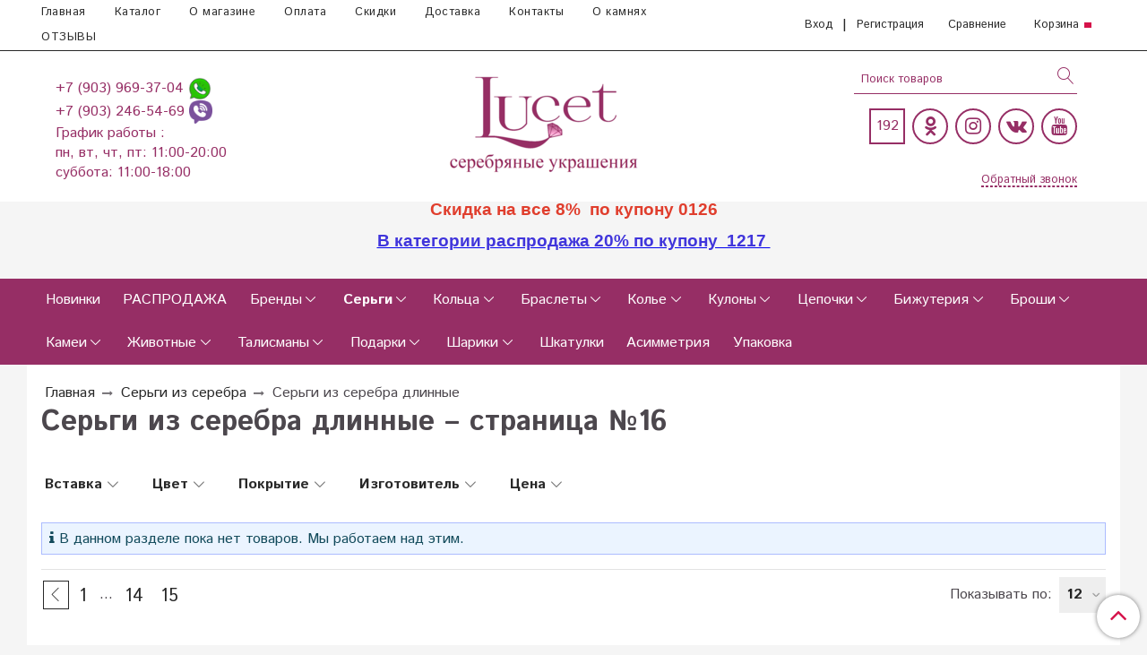

--- FILE ---
content_type: text/html; charset=utf-8
request_url: https://lucet.ru/collection/sergi-iz-serebra-dlinnye?page=16
body_size: 30683
content:
<!DOCTYPE html>
<html>
  <head><link media='print' onload='this.media="all"' rel='stylesheet' type='text/css' href='/served_assets/public/jquery.modal-0c2631717f4ce8fa97b5d04757d294c2bf695df1d558678306d782f4bf7b4773.css'><meta data-config="{&quot;collection_products_count&quot;:177}" name="page-config" content="" /><meta data-config="{&quot;money_with_currency_format&quot;:{&quot;delimiter&quot;:&quot; &quot;,&quot;separator&quot;:&quot;.&quot;,&quot;format&quot;:&quot;%n %u&quot;,&quot;unit&quot;:&quot;руб&quot;,&quot;show_price_without_cents&quot;:1},&quot;currency_code&quot;:&quot;RUR&quot;,&quot;currency_iso_code&quot;:&quot;RUB&quot;,&quot;default_currency&quot;:{&quot;title&quot;:&quot;Российский рубль&quot;,&quot;code&quot;:&quot;RUR&quot;,&quot;rate&quot;:1.0,&quot;format_string&quot;:&quot;%n %u&quot;,&quot;unit&quot;:&quot;руб&quot;,&quot;price_separator&quot;:&quot;&quot;,&quot;is_default&quot;:true,&quot;price_delimiter&quot;:&quot;&quot;,&quot;show_price_with_delimiter&quot;:true,&quot;show_price_without_cents&quot;:true},&quot;facebook&quot;:{&quot;pixelActive&quot;:true,&quot;currency_code&quot;:&quot;RUB&quot;,&quot;use_variants&quot;:null},&quot;vk&quot;:{&quot;pixel_active&quot;:null,&quot;price_list_id&quot;:null},&quot;new_ya_metrika&quot;:true,&quot;ecommerce_data_container&quot;:&quot;dataLayer&quot;,&quot;common_js_version&quot;:&quot;v2&quot;,&quot;vue_ui_version&quot;:null,&quot;feedback_captcha_enabled&quot;:&quot;1&quot;,&quot;account_id&quot;:30093,&quot;hide_items_out_of_stock&quot;:true,&quot;forbid_order_over_existing&quot;:true,&quot;minimum_items_price&quot;:400,&quot;enable_comparison&quot;:true,&quot;locale&quot;:&quot;ru&quot;,&quot;client_group&quot;:null,&quot;consent_to_personal_data&quot;:{&quot;active&quot;:true,&quot;obligatory&quot;:true,&quot;description&quot;:&quot;Настоящим подтверждаю, что я ознакомлен и согласен с условиями \u003ca href=\&quot;/page/dogovor-oferta\&quot;\u003eоферты\u003c/a\u003e и \u003ca href=\&quot;/page/politika-konfidentsialnosti\&quot;\u003eполитики конфиденциальности\u003c/a\u003e.&quot;},&quot;recaptcha_key&quot;:&quot;6LfXhUEmAAAAAOGNQm5_a2Ach-HWlFKD3Sq7vfFj&quot;,&quot;recaptcha_key_v3&quot;:&quot;6LcZi0EmAAAAAPNov8uGBKSHCvBArp9oO15qAhXa&quot;,&quot;yandex_captcha_key&quot;:&quot;ysc1_ec1ApqrRlTZTXotpTnO8PmXe2ISPHxsd9MO3y0rye822b9d2&quot;,&quot;checkout_float_order_content_block&quot;:true,&quot;available_products_characteristics_ids&quot;:null,&quot;sber_id_app_id&quot;:&quot;5b5a3c11-72e5-4871-8649-4cdbab3ba9a4&quot;,&quot;theme_generation&quot;:2,&quot;quick_checkout_captcha_enabled&quot;:true,&quot;max_order_lines_count&quot;:500,&quot;sber_bnpl_min_amount&quot;:1000,&quot;sber_bnpl_max_amount&quot;:150000,&quot;counter_settings&quot;:{&quot;data_layer_name&quot;:&quot;dataLayer&quot;,&quot;new_counters_setup&quot;:true,&quot;add_to_cart_event&quot;:true,&quot;remove_from_cart_event&quot;:true,&quot;add_to_wishlist_event&quot;:true,&quot;purchase_event&quot;:true},&quot;site_setting&quot;:{&quot;show_cart_button&quot;:true,&quot;show_service_button&quot;:false,&quot;show_marketplace_button&quot;:false,&quot;show_quick_checkout_button&quot;:true},&quot;warehouses&quot;:[],&quot;captcha_type&quot;:&quot;google&quot;,&quot;human_readable_urls&quot;:false}" name="shop-config" content="" /><meta name='js-evnvironment' content='production' /><meta name='default-locale' content='ru' /><meta name='insales-redefined-api-methods' content="[]" /><script src="/packs/js/shop_bundle-2b0004e7d539ecb78a46.js"></script><script type="text/javascript" src="https://static.insales-cdn.com/assets/common-js/common.v2.25.28.js"></script><script type="text/javascript" src="https://static.insales-cdn.com/assets/static-versioned/v3.72/static/libs/lodash/4.17.21/lodash.min.js"></script>
<!--InsalesCounter -->
<script type="text/javascript">
(function() {
  if (typeof window.__insalesCounterId !== 'undefined') {
    return;
  }

  try {
    Object.defineProperty(window, '__insalesCounterId', {
      value: 30093,
      writable: true,
      configurable: true
    });
  } catch (e) {
    console.error('InsalesCounter: Failed to define property, using fallback:', e);
    window.__insalesCounterId = 30093;
  }

  if (typeof window.__insalesCounterId === 'undefined') {
    console.error('InsalesCounter: Failed to set counter ID');
    return;
  }

  let script = document.createElement('script');
  script.async = true;
  script.src = '/javascripts/insales_counter.js?7';
  let firstScript = document.getElementsByTagName('script')[0];
  firstScript.parentNode.insertBefore(script, firstScript);
})();
</script>
<!-- /InsalesCounter -->
    <script type="text/javascript">
      (function() {
        
(function(w, d){
    if (w.Giftd || typeof w.giftdAsync != 'undefined') { return; }
    w.giftdAsync = d.cookie.indexOf('giftd_s=') === -1;
    var ncs = 'giftd_nocache';
    var rnd = (d.cookie.indexOf(ncs) !== -1 || w.location.search.indexOf(ncs) !== -1) ? ('&' + Date.now()) : '';
    var vr = d.cookie.match(/giftd_v=([a-z0-9]+)+/i);
    var v = vr ? ('&v=' + vr[1]) : '';
    var fc = String.fromCharCode;
    var html = fc(60) + 'script src=\'https://giftd.tech/widgets/js/giftd_v2?pid=shop-87213' + rnd + v + '\' id=\'giftd-script\' crossorigin=\'anonymous\' ' + (w.giftdAsync ? 'async=\'async\'' : '') + fc(62, 60) + '\/script' + fc(62);
    if (d.readyState == 'loading' && !document.querySelectorAll('script[src*=\'www.googletagmanager.com\']').length && !window.dataLayer) {
        d.write(html);
    } else {
        var s = d.createElement('script'); s.src = 'https://giftd.tech/widgets/js/giftd_v2?pid=shop-87213' + rnd + v;
        (d.body || d.querySelector('head')).appendChild(s);
    }
})(window, document);

      })();
    </script>

    <!-- meta -->
<meta charset="UTF-8" />
<meta name="p:domain_verify" content="16fd9b2986abb9334f9c119f0bc66bdc"/>




<meta name="keywords" content="Купить, серебро, авторские, необычные, крупные, ручной работы, украшения, ювелирные, камни, натуральные ,жемчуг, самоцветы, серебряные украшения, кольцо, серьги, браслеты , цепи, колье, броши, сайт, производитель, женщина, девушка, подарок"/>











<title>Серьги из серебра длинные крупные массивные для женщин купить дешево в ювелирном интернет-магазине от завода.  – страница №16</title>





  <title>
    
    
        Серьги из серебра длинные – страница №16
    
  </title>















  <meta name="description" content="Купить Серьги из серебра длинные в магазине. Авторские крупные женские украшения от лучших заводов России. Доставка по России.   – страница №16"/>







<meta name="robots" content="index,follow" />
<meta http-equiv="X-UA-Compatible" content="IE=edge,chrome=1" />
<meta name="viewport" content="width=device-width, initial-scale=1.0" />
<meta name="SKYPE_TOOLBAR" content="SKYPE_TOOLBAR_PARSER_COMPATIBLE" />










<meta name="handle" content="[&quot;katalog-serebryanye-ukrasheniya&quot;,&quot;serebryanye-ukrasheniya-sergi&quot;,&quot;sergi-iz-serebra-dlinnye&quot;]"/ data-current-collection="[&quot;katalog-serebryanye-ukrasheniya&quot;,&quot;serebryanye-ukrasheniya-sergi&quot;,&quot;sergi-iz-serebra-dlinnye&quot;]"


>

<style>
  .menu:not(.insales-menu--loaded) {
    display: flex;
    list-style: none;
    margin-left: 0;
    padding-left: 0;
    box-shadow: none;
    width: auto;
    background: transparent;
    flex-direction: row;
    flex-wrap: wrap;
  }

  .menu:not(.insales-menu--loaded) .menu-link {
    display: block;
  }

  .menu:not(.insales-menu--loaded) .menu,
  .menu:not(.insales-menu--loaded) .menu-marker,
  .menu:not(.insales-menu--loaded) .menu-icon {
    display: none;
  }
</style>







<!-- canonical url-->

  <link rel="canonical" href="https://lucet.ru/collection/sergi-iz-serebra-dlinnye"/>


<!-- rss feed-->



  
    <meta property="og:title" content="Серьги из серебра длинные" />
  
  
    <meta property="og:image" content="/images/no_image_original.jpg" />
  
  <meta property="og:type" content="website" />
  <meta property="og:url" content="https://lucet.ru/collection/sergi-iz-serebra-dlinnye/" />






<!-- icons-->

<link rel="icon" type="image/svg+xml" sizes="any" href="https://static.insales-cdn.com/assets/1/6321/10598577/1767550771/favicon.svg" />

<link rel="stylesheet" type="text/css"  href="https://static.insales-cdn.com/assets/1/6321/10598577/1767550771/jquery.fancybox.min.css" />






    
  
  <link href="//fonts.googleapis.com/css?family=Istok+Web:300,400,700&subset=cyrillic,latin" rel="stylesheet" />




<link href="//maxcdn.bootstrapcdn.com/font-awesome/4.7.0/css/font-awesome.min.css" rel="stylesheet" />


<link href="https://static.insales-cdn.com/assets/1/6321/10598577/1767550771/theme.css" rel="stylesheet" type="text/css" />
<style>
  .category-subcollections {
   border:1px solid #962e65;
    padding: 0;
    padding-bottom:20px;
        flex: 0 0 12.5%;
    margin-left: 1%;
    margin-right: 1%;
  }
  .category-subcollections > a > div > span {
   padding-top:110%!important;
  }
  
</style>
  </head>

  <body class="fhg-body">
<!-- Yandex.Metrika counter -->
<script type="text/javascript" >
   (function(m,e,t,r,i,k,a){m[i]=m[i]||function(){(m[i].a=m[i].a||[]).push(arguments)};
   m[i].l=1*new Date();k=e.createElement(t),a=e.getElementsByTagName(t)[0],k.async=1,k.src=r,a.parentNode.insertBefore(k,a)})
   (window, document, "script", "https://mc.yandex.ru/metrika/tag.js", "ym");

   ym(10983628, "init", {
        webvisor:true,
        ecommerce:dataLayer,
        clickmap:true,
        trackLinks:true,
        accurateTrackBounce:true
   });
</script>
<script type="text/javascript">
  window.dataLayer = window.dataLayer || [];
  window.dataLayer.push({});
</script>
<noscript><div><img src="https://mc.yandex.ru/watch/10983628" style="position:absolute; left:-9999px;" alt="" /></div></noscript>
<!-- /Yandex.Metrika counter -->


    <div class="body-wrapper">

      <noscript>
<div class="njs-alert-overlay">
  <div class="njs-alert-wrapper">
    <div class="njs-alert">
      <p>Включите в вашем браузере JavaScript!</p>
    </div>
  </div>
</div>
</noscript>


      <div class="top-panel-wrapper">
        <div class="container">
          <div class="top-panel row js-top-panel-fixed">
  <div class="top-menu-wrapper hidden-sm cell-8">
  <div class="main-menu ">
    








  <ul class="main-menu menu level-1" data-menu-id="main-menu">
    

      

      <li class="main-menu-item menu-item">
        <div class="main-menu-item-controls menu-item-controls">
          

          <a href="/" class="main-menu-link menu-link" data-menu-link-source="menu" data-menu-link-current="no">
            Главная
          </a>
        </div>
      </li>

    

      

      <li class="main-menu-item menu-item">
        <div class="main-menu-item-controls menu-item-controls">
          

          <a href="/collection/katalog-serebryanye-ukrasheniya" class="main-menu-link menu-link" data-menu-link-source="menu" data-menu-link-current="no">
            Каталог
          </a>
        </div>
      </li>

    

      

      <li class="main-menu-item menu-item">
        <div class="main-menu-item-controls menu-item-controls">
          

          <a href="/page/main" class="main-menu-link menu-link" data-menu-link-source="menu" data-menu-link-current="no">
            О магазине
          </a>
        </div>
      </li>

    

      

      <li class="main-menu-item menu-item">
        <div class="main-menu-item-controls menu-item-controls">
          

          <a href="/page/oplata" class="main-menu-link menu-link" data-menu-link-source="menu" data-menu-link-current="no">
            Оплата
          </a>
        </div>
      </li>

    

      

      <li class="main-menu-item menu-item">
        <div class="main-menu-item-controls menu-item-controls">
          

          <a href="/page/skidka" class="main-menu-link menu-link" data-menu-link-source="menu" data-menu-link-current="no">
            Скидки
          </a>
        </div>
      </li>

    

      

      <li class="main-menu-item menu-item">
        <div class="main-menu-item-controls menu-item-controls">
          

          <a href="/page/dostavka" class="main-menu-link menu-link" data-menu-link-source="menu" data-menu-link-current="no">
            Доставка
          </a>
        </div>
      </li>

    

      

      <li class="main-menu-item menu-item">
        <div class="main-menu-item-controls menu-item-controls">
          

          <a href="/page/kontakty" class="main-menu-link menu-link" data-menu-link-source="menu" data-menu-link-current="no">
            Контакты
          </a>
        </div>
      </li>

    

      

      <li class="main-menu-item menu-item">
        <div class="main-menu-item-controls menu-item-controls">
          

          <a href="/page/o-kamnyah" class="main-menu-link menu-link" data-menu-link-source="menu" data-menu-link-current="no">
            О камнях
          </a>
        </div>
      </li>

    

      

      <li class="main-menu-item menu-item">
        <div class="main-menu-item-controls menu-item-controls">
          

          <a href="https://yandex.ru/maps/org/lucet_ru/1253921150/reviews/?ll=37.505801%2C55.675370&z=14" class="main-menu-link menu-link" data-menu-link-source="menu" data-menu-link-current="no">
            ОТЗЫВЫ
          </a>
        </div>
      </li>

    
  </ul>

  










  </div>
  </div>
  <div class="top-menu-wrapper cell- hidden shown-sm">
    <button type="button" class="top-panel-open-sidebar button js-open-sidebar"></button>
  </div>

  <div class="top-menu-icons-block collapse-block hidden shown-flex-md cell-">
    <div class="contacts-top-menu hidden shown-md">
    

      <button type="button" class="contacts-icon js-open-contacts"></button>

    
      <div class="contacts-top-menu-block cell-12 hidden">
        <div class="header-block js-contacts-header cell- ">


          <div class="email text-left ">
            
          </div>

          <div class="phone text-left ">
            
                <span class="">
                  <p><span style="color: #ffffff;"><a href="tel:+74959693704" style="text-decoration: none;">+7 (903) 969-37-04 </a><a href="whatsapp://send?phone=79039693704" style="text-decoration: none;" title="Написать в Whatsapp"><img src='https://static.insales-cdn.com/files/1/4711/12415591/original/_whatsapp_icon-icons.com_65789.png' width="26" height="26"> </a></span></p>
<p><span style="color: #ffffff;"><a href="tel:+79032465469" style="text-decoration: none;">+7 (903) 246-54-69 </a><a href="viber://chat?number=+79032465469" style="text-decoration: none;" title="Написать в Viber"><img src='https://static.insales-cdn.com/files/1/4732/12415612/original/social_viber_chat_icon_131211.png' width="26" height="26"></a></span></p>
<p><span style="color: #ffffff;">График работы :</span></p>
<p><span style="color: #ffffff;">пн, вт, чт, пт: 11:00-20:00</span></p>
<p><span style="color: #ffffff;">суббота: 11:00-18:00&nbsp;</span></p>
                </span>

            
                        </br>    <a class="backcall-toggle backcall-toggle-block js-backcall-toggle">Обратный звонок</a>
          </div>

        </div>

      </div>
    </div>

    <div class="hidden shown-md">
      <button type="button" class="top-panel-open-search button js-open-search-panel "></button>
    </div>

    
      <div class="compares-widget is-top-panel cell- hidden shown-md">
        <a href="/compares" class="compares-widget-link"  title="Сравнение">
          <div class="compare-widget-caption is-top-panel">
            <span class="compare-widget-icon-header"></span>
            <span class="compares-widget-count is-top-panel js-compares-widget-count"></span>
          </div>
        </a>
      </div>
    

    <div class="shopcart-widget-wrapper is-top-panel cell-  hidden shown-md">
      
<div class="shopcart-widget is-top-panel ">
  <a href="/cart_items " title="Корзина" class="shopcart-widget-link ">
    <span class="shopcart-widget-icon">
        <span class="shopcart-widget-count js-shopcart-widget-count is-top-panel" ></span>
    </span>
    <span class="shopcart-widget-data">
      <span class="shopcart-widget-caption">
      Корзина
      </span>

      <span class="shopcart-widget-amount js-shopcart-widget-amount hidden-md"></span>
    </span>
  </a>

</div>




    </div>
  </div>

    <div class="top-menu-block  hidden-md cell-4">
      
      <a class="client-account-link" href="/client_account/login">
        <span>Вход</span>
      </a>|
      <a class="client-account-link" href="/client_account/contacts/new">
        <span>Регистрация</span>
      </a>

      
      
        <div class="compares-widget  ">
          <a href="/compares" class="compares-widget-link" title="Сравнение">
              <span class="compare-widget-icon-header">Сравнение</span>
              <span class="compares-widget-count js-compares-widget-count"></span>
          </a>
        </div>
      

      <div class="shopcart-widget-wrapper  hidden-sm">
        <div class="shopcart-widget in-header">
          <a href="/cart_items " title="Корзина" class="shopcart-widget-link ">
              <span class="shopcart-widget-caption"> Корзина</span>
              <span class="shopcart-widget-count js-shopcart-widget-count"></span>
          </a>
          </div>
      </div>
    </div>

</div>

<script type="text/javascript">
(function(){
    var _backcallForm = {
      form: {
        classes: 'is-backcall',
      },
      fields: [
        {
          title: 'Имя',
          name: 'content',
          required: true,
          type: "hidden",
          value: "Сообщение отправлено через форму 'Обратный звонок'"
        },
        {
          type: 'hidden',
          name: 'subject',
          value: 'Обратный звонок'
        },
        {
          title: 'Имя',
          name: 'from',
          required: true,
          type: "hidden",
          value: "order@lucet.ru"
        },
        {
          title: 'Имя',
          name: 'name'
        },
        {
          title: 'Телефон',
          name: 'phone',
          required: true
        },
        
        {
          title: 'Капча',
          type: 'captcha',
          required: true,
        }
        
      ],

      sendTo: Shop.sendMessage,
      onValid: function () {},
    };

  $(document).on('click', '.js-backcall-toggle', function (event) {
    event.preventDefault();

    alertify.modal({
      formDefination: _backcallForm
    }).set('title', 'Обратный звонок' );
  });
}());

</script>

        </div>
      </div>

      <div class=" header-wrapper">
        <header class="header container">
  <div class="header-inner row flex-between flex-center-sm flex-middle ">
    <div class="left-blocks cell-" style="flex-wrap: wrap;">
      <div class="left-blocks-inner row flex-middle cell-3">

        <div class="header-block js-contacts-header cell-12 hidden-md ">

          <div class="email text-left hidden-sm">
            
          </div>
          <div class="phone text-left text-center-sm hidden-sm">
            
                <span class="editor">
                  <p><span style="color: #ffffff;"><a href="tel:+74959693704" style="text-decoration: none;">+7 (903) 969-37-04 </a><a href="whatsapp://send?phone=79039693704" style="text-decoration: none;" title="Написать в Whatsapp"><img src='https://static.insales-cdn.com/files/1/4711/12415591/original/_whatsapp_icon-icons.com_65789.png' width="26" height="26"> </a></span></p>
<p><span style="color: #ffffff;"><a href="tel:+79032465469" style="text-decoration: none;">+7 (903) 246-54-69 </a><a href="viber://chat?number=+79032465469" style="text-decoration: none;" title="Написать в Viber"><img src='https://static.insales-cdn.com/files/1/4732/12415612/original/social_viber_chat_icon_131211.png' width="26" height="26"></a></span></p>
<p><span style="color: #ffffff;">График работы :</span></p>
<p><span style="color: #ffffff;">пн, вт, чт, пт: 11:00-20:00</span></p>
<p><span style="color: #ffffff;">суббота: 11:00-18:00&nbsp;</span></p>
                </span>

            
          </div>


        </div>
      </div>
      
      <div class="logotype-wrapper cell-6 cell-12-md ">
          <div class="logotype text-center-sm">
            
            <a title="LUCET.RU Серебряные украшения" href="/" class="logotype-link">
              
                <img src="https://static.insales-cdn.com/assets/1/6321/10598577/1767550771/logotype.jpg" class="logotype-image" alt="LUCET.RU Серебряные украшения" title="LUCET.RU Серебряные украшения" />
              
            </a>
          </div>
        </div>

          <style>
            .social-menu {
              justify-content: flex-end;
            }
            .social-menu-link,
            .social-menu-link:hover {
              color: #962e65;
              border: 2px solid;
            }
            .right-header-block {
              padding-left: 3em;
            }
            .right-header-block .search-widget-field,
            .right-header-block .search-widget.in-header .search-widget-button,
            .right-header-block .backcall-toggle {
              color: #962e65;
            }
            .right-header-block .backcall-toggle:after {
              border: 1px dashed #962e65;
            }
            .search-widget-field {
              border-bottom: 1px solid #962e65;
            }
            @media (max-width: 1024px) {
              .social-menu {
                justify-content: center;
              }
              .right-header-block {
                padding-left: 0;
              }
            }
            .right-header-block ::-webkit-input-placeholder {
              color: #962e65;
                }
            .right-header-block ::-moz-placeholder {
              color: #962e65;
                }
            .right-header-block :-ms-input-placeholder {
              color: #962e65;
                }
          </style>
      
      <div class="right-header-block cell-3 cell-12-md" style="padding-right: 0;">
        <div class="hidden-md">
        <form class="search-widget in-header " action="/search" method="get">
  <input type="text"
          name="q"
          class="search-widget-field"
          value=""
          placeholder="Поиск товаров"
  >

</input>
<button type="submit" class="search-widget-button button is-widget-submit">
  
</button>

  

</form>



        </div>
        <div class="cell-12" style="padding-right: 0;">
          
          


  <ul class="social-menu">
    <li class="social-menu-item hide show-xs">
       <a target="_blank" style="border: none;" class="social-menu-link" rel="nofollow" title="Написать в Whatsapp" href="whatsapp://send?phone=79039693704"><img src="https://static-eu.insales.ru/files/1/4711/12415591/original/_whatsapp_icon-icons.com_65789.png" width="26" height="26" /> </a>
          
        </li>
    
     <li class="social-menu-item hide show-xs">
      <a target="_blank"  style="border: none;" class="social-menu-link" rel="nofollow" title="Написать в Viber" href="viber://chat?number=79032465469"><img src="https://static-eu.insales.ru/files/1/4732/12415612/original/social_viber_chat_icon_131211.png" width="26" height="26" /></a>
          
        </li>
    
    
    
    <li class="social-menu-item">
      <p class="social-menu-link not-circle">
        <span id="referer_code_block"></span>
      </p>
    </li>
    
    

      

      

      

      

      

      

      



      
        <li class="social-menu-item">
          <a target="_blank" title='Одноклассники' href="https://ok.ru/lucetsereb" class="social-menu-link" rel="nofollow">
            <div class="fa fa-odnoklassniki fa-lg"></div>
          </a>
        </li>
      

    

      

      

      

      

      

      

      



      
        <li class="social-menu-item">
          <a target="_blank" title='Instagram' href="	https://instagram.com/lucet.ru/" class="social-menu-link" rel="nofollow">
            <div class="fa fa-instagram fa-lg"></div>
          </a>
        </li>
      

    

      

      

      

      

      

      

      



      
        <li class="social-menu-item">
          <a target="_blank" title='Вконтакте' href="https://vk.com/public.lucet" class="social-menu-link" rel="nofollow">
            <div class="fa fa-vk fa-lg"></div>
          </a>
        </li>
      

    

      

      

      

      

      

      

      



      
        <li class="social-menu-item">
          <a target="_blank" title='YouTube' href="https://www.youtube.com/channel/UCpbsDBSSVmlPwVEHzJA9XiQ?view_as=subscriber" class="social-menu-link" rel="nofollow">
            <div class="fa fa-youtube fa-lg"></div>
          </a>
        </li>
      

    
    
     
     
  </ul>






          
        </div>
        <div class="cell-12 hidden-md" style="padding-right: 0; text-align: right;">
          <button onclick="yaCounter10983628.reachGoal('кнопка в шапке'); return true;" class="backcall-toggle backcall-toggle-top js-backcall-toggle hidden-md" style="margin-right: 0;"><span>Обратный звонок</span></button>
        </div>  
      </div>
    </div>

  </div>

</header>






      </div>
      
        
      <p style="text-align: center;"><span style="color: rgb(224, 62, 45); font-family: arial, helvetica, sans-serif; font-size: 14pt;"><strong>Скидка на все 8%&nbsp; по купону 0126</strong></span></p>
<p style="text-align: center;"><span style="font-family: arial, helvetica, sans-serif; font-size: 14pt;"><a href="https://lucet.ru/collection/rasprodaja" rel="noopener" target="_blank"><strong><span style="color: rgb(64, 53, 219);">В категории распродажа 20% по купону&nbsp; 1217&nbsp;</span></strong></a></span><br><br></p>
      
      
      
      
      
      
      
      
      <div class="catalog-menu-wrapper hidden-sm">


          

        <div class="catalog-menu-inner container">
          









  
    
    

    <ul class="catalog-menu menu level-1" data-menu-id="catalog-menu">

      

        
        
        

        
        

        
        

        

          

          

          <li class="catalog-menu-item menu-item level-1">
            <div class="catalog-menu-item-controls menu-item-controls level-1">

              

              <a href="/collection/serebryanye-ukrasheniya-novinki" class="catalog-menu-link menu-link level-1" data-menu-link="serebryanye-ukrasheniya-novinki" data-menu-link-source="collection">
                
              Новинки
            
                
               
                
              </a>

              
            </div>

            

            

          
            </li>
          

          

        

      

        
        
        

        
        

        
        

        

          

          

          <li class="catalog-menu-item menu-item level-1">
            <div class="catalog-menu-item-controls menu-item-controls level-1">

              

              <a href="/collection/rasprodaja" class="catalog-menu-link menu-link level-1" data-menu-link="rasprodaja" data-menu-link-source="collection">
                
                РАСПРОДАЖА
				
                
               
                
              </a>

              
            </div>

            

            

          
            </li>
          

          

        

      

        
        
        

        
        

        
        

        

          

          

          <li class="catalog-menu-item menu-item level-1">
            <div class="catalog-menu-item-controls menu-item-controls level-1">

              

              <a href="/collection/yuvelirnie-zavodi" class="catalog-menu-link menu-link level-1" data-menu-link="yuvelirnie-zavodi" data-menu-link-source="collection">
                
              Бренды
            
                
               
                
              </a>

              
                <button class="catalog-menu-marker menu-marker" type="button"></button>
              
            </div>

            
              <ul class="catalog-menu menu">
            

            

          

          

        

      

        
        
        

        
        

        
        

        

          

          

          <li class="catalog-menu-item menu-item level-1">
            <div class="catalog-menu-item-controls menu-item-controls level-1">

              

              <a href="/collection/ukrasheniya-zavoda-vega" class="catalog-menu-link menu-link level-1" data-menu-link="ukrasheniya-zavoda-vega" data-menu-link-source="collection">
                
              Вега
            
                
               
                
              </a>

              
            </div>

            

            

          
            </li>
          

          

        

      

        
        
        

        
        

        
        

        

          

          

          <li class="catalog-menu-item menu-item level-1">
            <div class="catalog-menu-item-controls menu-item-controls level-1">

              

              <a href="/collection/ukrasheniya-zavoda-tsirkon-s" class="catalog-menu-link menu-link level-1" data-menu-link="ukrasheniya-zavoda-tsirkon-s" data-menu-link-source="collection">
                
              Циркон С
            
                
               
                
              </a>

              
            </div>

            

            

          
            </li>
          

          

        

      

        
        
        

        
        

        
        

        

          

          

          <li class="catalog-menu-item menu-item level-1">
            <div class="catalog-menu-item-controls menu-item-controls level-1">

              

              <a href="/collection/ukrasheniya-zavoda-gem-silver" class="catalog-menu-link menu-link level-1" data-menu-link="ukrasheniya-zavoda-gem-silver" data-menu-link-source="collection">
                
              Gem Silver (Казаков В.В)
            
                
               
                
              </a>

              
            </div>

            

            

          
            </li>
          

          

        

      

        
        
        

        
        

        
        

        

          

          

          <li class="catalog-menu-item menu-item level-1">
            <div class="catalog-menu-item-controls menu-item-controls level-1">

              

              <a href="/collection/ukrasheniya-zavoda-nevskiy" class="catalog-menu-link menu-link level-1" data-menu-link="ukrasheniya-zavoda-nevskiy" data-menu-link-source="collection">
                
              Невский&shy;Т
            
                
               
                
              </a>

              
            </div>

            

            

          
            </li>
          

          

        

      

        
        
        

        
        

        
        

        

          

          

          <li class="catalog-menu-item menu-item level-1">
            <div class="catalog-menu-item-controls menu-item-controls level-1">

              

              <a href="/collection/ukrasheniya-zavoda-sila-prirody" class="catalog-menu-link menu-link level-1" data-menu-link="ukrasheniya-zavoda-sila-prirody" data-menu-link-source="collection">
                
               Сила природы
            
                
               
                
              </a>

              
            </div>

            

            

          
            </li>
          

          

        

      

        
        
        

        
        

        
        

        

          

          

          <li class="catalog-menu-item menu-item level-1">
            <div class="catalog-menu-item-controls menu-item-controls level-1">

              

              <a href="/collection/ukrasheniya-iz-serebra-sarkisyan" class="catalog-menu-link menu-link level-1" data-menu-link="ukrasheniya-iz-serebra-sarkisyan" data-menu-link-source="collection">
                
              Саркисян
            
                
               
                
              </a>

              
            </div>

            

            

          
            </li>
          

          

        

      

        
        
        

        
        

        
        

        

          

          

          <li class="catalog-menu-item menu-item level-1">
            <div class="catalog-menu-item-controls menu-item-controls level-1">

              

              <a href="/collection/ukrasheniya-zavoda-emali-s" class="catalog-menu-link menu-link level-1" data-menu-link="ukrasheniya-zavoda-emali-s" data-menu-link-source="collection">
                
              Эмали S
            
                
               
                
              </a>

              
            </div>

            

            

          
            </li>
          

          

        

      

        
        
        

        
        

        
        

        

          

          

          <li class="catalog-menu-item menu-item level-1">
            <div class="catalog-menu-item-controls menu-item-controls level-1">

              

              <a href="/collection/ukrasheniya-zavoda-si-stile-italiano" class="catalog-menu-link menu-link level-1" data-menu-link="ukrasheniya-zavoda-si-stile-italiano" data-menu-link-source="collection">
                
              SI &shy; Stile Italiano
            
                
               
                
              </a>

              
            </div>

            

            

          
            </li>
          

          

        

      

        
        
        

        
        

        
        

        

          

          

          <li class="catalog-menu-item menu-item level-1">
            <div class="catalog-menu-item-controls menu-item-controls level-1">

              

              <a href="/collection/ukrasheniya-zavoda-silver" class="catalog-menu-link menu-link level-1" data-menu-link="ukrasheniya-zavoda-silver" data-menu-link-source="collection">
                
              Silver
            
                
               
                
              </a>

              
            </div>

            

            

          
            </li>
          

          

        

      

        
        
        

        
        

        
        

        

          

          

          <li class="catalog-menu-item menu-item level-1">
            <div class="catalog-menu-item-controls menu-item-controls level-1">

              

              <a href="/collection/ukrasheniya-zavoda-fit" class="catalog-menu-link menu-link level-1" data-menu-link="ukrasheniya-zavoda-fit" data-menu-link-source="collection">
                
              Фит
            
                
               
                
              </a>

              
            </div>

            

            

          
            </li>
          

          

        

      

        
        
        

        
        

        
        

        

          

          

          <li class="catalog-menu-item menu-item level-1">
            <div class="catalog-menu-item-controls menu-item-controls level-1">

              

              <a href="/collection/ukrasheniya-zavoda-serebronika" class="catalog-menu-link menu-link level-1" data-menu-link="ukrasheniya-zavoda-serebronika" data-menu-link-source="collection">
                
              Сереброника
            
                
               
                
              </a>

              
            </div>

            

            

          
            </li>
          

          

        

      

        
        
        

        
        

        
        

        

          

          

          <li class="catalog-menu-item menu-item level-1">
            <div class="catalog-menu-item-controls menu-item-controls level-1">

              

              <a href="/collection/ukrasheniya-iz-serebra-krasnoe" class="catalog-menu-link menu-link level-1" data-menu-link="ukrasheniya-iz-serebra-krasnoe" data-menu-link-source="collection">
                
              KRASNOE
            
                
               
                
              </a>

              
            </div>

            

            

          
            </li>
          

          

        

      

        
        
        

        
        

        
        

        

          

          

          <li class="catalog-menu-item menu-item level-1">
            <div class="catalog-menu-item-controls menu-item-controls level-1">

              

              <a href="/collection/ukrasheniya-zavoda-effekt" class="catalog-menu-link menu-link level-1" data-menu-link="ukrasheniya-zavoda-effekt" data-menu-link-source="collection">
                
              Эффект
            
                
               
                
              </a>

              
            </div>

            

            

          
            </li>
          

          

        

      

        
        
        

        
        

        
        

        

          

          

          <li class="catalog-menu-item menu-item level-1">
            <div class="catalog-menu-item-controls menu-item-controls level-1">

              

              <a href="/collection/ukrasheniya-zavoda-edm-art" class="catalog-menu-link menu-link level-1" data-menu-link="ukrasheniya-zavoda-edm-art" data-menu-link-source="collection">
                
              ЭДМ АРТ
            
                
               
                
              </a>

              
            </div>

            

            

          
            </li>
          

          

        

      

        
        
        

        
        

        
        

        

          

          

          <li class="catalog-menu-item menu-item level-1">
            <div class="catalog-menu-item-controls menu-item-controls level-1">

              

              <a href="/collection/ukrasheniya-zavoda-samotsvety-urala" class="catalog-menu-link menu-link level-1" data-menu-link="ukrasheniya-zavoda-samotsvety-urala" data-menu-link-source="collection">
                
              Самоцветы Урала
            
                
               
                
              </a>

              
            </div>

            

            

          
            </li>
          

          

        

      

        
        
        

        
        

        
        

        

          

          

          <li class="catalog-menu-item menu-item level-1">
            <div class="catalog-menu-item-controls menu-item-controls level-1">

              

              <a href="/collection/ukrasheniya-zavoda-plata" class="catalog-menu-link menu-link level-1" data-menu-link="ukrasheniya-zavoda-plata" data-menu-link-source="collection">
                
              Plata
            
                
               
                
              </a>

              
            </div>

            

            

          
            </li>
          

          

        

      

        
        
        

        
        

        
        

        

          

          

          <li class="catalog-menu-item menu-item level-1">
            <div class="catalog-menu-item-controls menu-item-controls level-1">

              

              <a href="/collection/ukrasheniya-iz-serebra-yadra" class="catalog-menu-link menu-link level-1" data-menu-link="ukrasheniya-iz-serebra-yadra" data-menu-link-source="collection">
                
              YADRA
            
                
               
                
              </a>

              
            </div>

            

            

          
            </li>
          

          

        

      

        
        
        

        
        

        
        

        

          

          

          <li class="catalog-menu-item menu-item level-1">
            <div class="catalog-menu-item-controls menu-item-controls level-1">

              

              <a href="/collection/ukrasheniya-zavoda-verona" class="catalog-menu-link menu-link level-1" data-menu-link="ukrasheniya-zavoda-verona" data-menu-link-source="collection">
                
              Верона
            
                
               
                
              </a>

              
            </div>

            

            

          
            </li>
          

          

        

      

        
        
        

        
        

        
        

        

          

          

          <li class="catalog-menu-item menu-item level-1">
            <div class="catalog-menu-item-controls menu-item-controls level-1">

              

              <a href="/collection/ukrasheniya-zavoda-alyitair" class="catalog-menu-link menu-link level-1" data-menu-link="ukrasheniya-zavoda-alyitair" data-menu-link-source="collection">
                
              Альтаир
            
                
               
                
              </a>

              
            </div>

            

            

          
            </li>
          

          

        

      

        
        
        

        
        

        
        

        

          

          

          <li class="catalog-menu-item menu-item level-1">
            <div class="catalog-menu-item-controls menu-item-controls level-1">

              

              <a href="/collection/ukrasheniya-iz-serebra-yes" class="catalog-menu-link menu-link level-1" data-menu-link="ukrasheniya-iz-serebra-yes" data-menu-link-source="collection">
                
              YES
            
                
               
                
              </a>

              
            </div>

            

            

          
            </li>
          

          

        

      

        
        
        

        
        

        
        

        

          

          

          <li class="catalog-menu-item menu-item level-1">
            <div class="catalog-menu-item-controls menu-item-controls level-1">

              

              <a href="/collection/ukrasheniya-zavoda-elements" class="catalog-menu-link menu-link level-1" data-menu-link="ukrasheniya-zavoda-elements" data-menu-link-source="collection">
                
              "Elements"
            
                
               
                
              </a>

              
            </div>

            

            

          
            </li>
          

          

        

      

        
        
        

        
        

        
        

        

          

          

          <li class="catalog-menu-item menu-item level-1">
            <div class="catalog-menu-item-controls menu-item-controls level-1">

              

              <a href="/collection/ukrasheniya-zavoda-sunstyle" class="catalog-menu-link menu-link level-1" data-menu-link="ukrasheniya-zavoda-sunstyle" data-menu-link-source="collection">
                
              SUNSTYLE
            
                
               
                
              </a>

              
            </div>

            

            

          
            </li>
          

          

        

      

        
        
        

        
        

        
        

        

          

          

          <li class="catalog-menu-item menu-item level-1">
            <div class="catalog-menu-item-controls menu-item-controls level-1">

              

              <a href="/collection/ukrasheniya-zavoda-baltiyskoe-zoloto" class="catalog-menu-link menu-link level-1" data-menu-link="ukrasheniya-zavoda-baltiyskoe-zoloto" data-menu-link-source="collection">
                
              Балтийское Золото
            
                
               
                
              </a>

              
            </div>

            

            

          
            </li>
          

          

        

      

        
        
        

        
        

        
        

        

          

          

          <li class="catalog-menu-item menu-item level-1">
            <div class="catalog-menu-item-controls menu-item-controls level-1">

              

              <a href="/collection/ukrasheniya-zavoda-kolibri" class="catalog-menu-link menu-link level-1" data-menu-link="ukrasheniya-zavoda-kolibri" data-menu-link-source="collection">
                
              Колибри
            
                
               
                
              </a>

              
            </div>

            

            

          
            </li>
          

          

        

      

        
        
        

        
        

        
        

        

          

          

          <li class="catalog-menu-item menu-item level-1">
            <div class="catalog-menu-item-controls menu-item-controls level-1">

              

              <a href="/collection/lucetrucollectionukrasheniya-zavoda-goldi" class="catalog-menu-link menu-link level-1" data-menu-link="lucetrucollectionukrasheniya-zavoda-goldi" data-menu-link-source="collection">
                
              Goldi
            
                
               
                
              </a>

              
            </div>

            

            

          
            </li>
          

          

        

      

        
        
        

        
        

        
        

        

          

          

          <li class="catalog-menu-item menu-item level-1">
            <div class="catalog-menu-item-controls menu-item-controls level-1">

              

              <a href="/collection/ukrasheniya-zavoda-zolotye-kupola" class="catalog-menu-link menu-link level-1" data-menu-link="ukrasheniya-zavoda-zolotye-kupola" data-menu-link-source="collection">
                
              Золотые Купола
            
                
               
                
              </a>

              
            </div>

            

            

          
            </li>
          

          

        

      

        
        
        

        
        

        
        

        

          

          
            
              

              </ul>
            

            </li>
          

          <li class="catalog-menu-item menu-item level-1">
            <div class="catalog-menu-item-controls menu-item-controls level-1">

              

              <a href="/collection/serebryanye-ukrasheniya-sergi" class="catalog-menu-link menu-link level-1" data-menu-link="serebryanye-ukrasheniya-sergi" data-menu-link-source="collection">
                
              Серьги
            
                
               
                
              </a>

              
                <button class="catalog-menu-marker menu-marker" type="button"></button>
              
            </div>

            
              <ul class="catalog-menu menu">
            

            

          

          

        

      

        
        
        

        
        

        
        

        

          

          

          <li class="catalog-menu-item menu-item level-1">
            <div class="catalog-menu-item-controls menu-item-controls level-1">

              

              <a href="/collection/serebryanye-ukrasheniya-serebryanye-sergi-s-kamnyami" class="catalog-menu-link menu-link level-1" data-menu-link="serebryanye-ukrasheniya-serebryanye-sergi-s-kamnyami" data-menu-link-source="collection">
                
              С камнями
            
                
               
                
              </a>

              
                <button class="catalog-menu-marker menu-marker" type="button"></button>
              
            </div>

            
              <ul class="catalog-menu menu">
            

            

          

          

        

      

        
        
        

        
        

        
        

        

          

          

          <li class="catalog-menu-item menu-item level-1">
            <div class="catalog-menu-item-controls menu-item-controls level-1">

              

              <a href="/collection/serebryanye-sergi-s-fianitami" class="catalog-menu-link menu-link level-1" data-menu-link="serebryanye-sergi-s-fianitami" data-menu-link-source="collection">
                
              С фианитами
            
                
               
                
              </a>

              
            </div>

            

            

          
            </li>
          

          

        

      

        
        
        

        
        

        
        

        

          

          

          <li class="catalog-menu-item menu-item level-1">
            <div class="catalog-menu-item-controls menu-item-controls level-1">

              

              <a href="/collection/serebryanye-sergi-s-naturalnymi-kamnyami" class="catalog-menu-link menu-link level-1" data-menu-link="serebryanye-sergi-s-naturalnymi-kamnyami" data-menu-link-source="collection">
                
              С натуральными камнями
            
                
               
                
              </a>

              
                <button class="catalog-menu-marker menu-marker" type="button"></button>
              
            </div>

            
              <ul class="catalog-menu menu">
            

            

          

          

        

      

        
        
        

        
        

        
        

        

          

          

          <li class="catalog-menu-item menu-item level-1">
            <div class="catalog-menu-item-controls menu-item-controls level-1">

              

              <a href="/collection/sergi-iz-serebra-s-ametistami" class="catalog-menu-link menu-link level-1" data-menu-link="sergi-iz-serebra-s-ametistami" data-menu-link-source="collection">
                
                Серьги из серебра с аметистами
				
                
               
                
              </a>

              
            </div>

            

            

          
            </li>
          

          

        

      

        
        
        

        
        

        
        

        

          

          
            
              

              </ul>
            

            </li>
          

          <li class="catalog-menu-item menu-item level-1">
            <div class="catalog-menu-item-controls menu-item-controls level-1">

              

              <a href="/collection/serebryanye-sergi-s-zhemchugom" class="catalog-menu-link menu-link level-1" data-menu-link="serebryanye-sergi-s-zhemchugom" data-menu-link-source="collection">
                
              С жем&shy;чу&shy;гом (майор&shy;кой)
            
                
               
                
              </a>

              
                <button class="catalog-menu-marker menu-marker" type="button"></button>
              
            </div>

            
              <ul class="catalog-menu menu">
            

            

          

          

        

      

        
        
        

        
        

        
        

        

          

          

          <li class="catalog-menu-item menu-item level-1">
            <div class="catalog-menu-item-controls menu-item-controls level-1">

              

              <a href="/collection/sergi-iz-serebra-s-barochnym-zhemchugom" class="catalog-menu-link menu-link level-1" data-menu-link="sergi-iz-serebra-s-barochnym-zhemchugom" data-menu-link-source="collection">
                
                Серьги из серебра с барочным жемчугом
				
                
               
                
              </a>

              
            </div>

            

            

          
            </li>
          

          

        

      

        
        
        

        
        

        
        

        

          

          
            
              

              </ul>
            

            </li>
          

          <li class="catalog-menu-item menu-item level-1">
            <div class="catalog-menu-item-controls menu-item-controls level-1">

              

              <a href="/collection/serebryanye-sergi-s-emalyu" class="catalog-menu-link menu-link level-1" data-menu-link="serebryanye-sergi-s-emalyu" data-menu-link-source="collection">
                
              С эмалью
            
                
               
                
              </a>

              
            </div>

            

            

          
            </li>
          

          

        

      

        
        
        

        
        

        
        

        

          

          
            
              

              </ul>
            

            </li>
          

          <li class="catalog-menu-item menu-item level-1">
            <div class="catalog-menu-item-controls menu-item-controls level-1">

              

              <a href="/collection/serebryanye-sergi-bez-kamney" class="catalog-menu-link menu-link level-1" data-menu-link="serebryanye-sergi-bez-kamney" data-menu-link-source="collection">
                
              Без камней
            
                
               
                
              </a>

              
            </div>

            

            

          
            </li>
          

          

        

      

        
        
        

        
        

        
        

        

          

          

          <li class="catalog-menu-item menu-item level-1">
            <div class="catalog-menu-item-controls menu-item-controls level-1">

              

              <a href="/collection/serebryanye-sergi-s-pokrytiem" class="catalog-menu-link menu-link level-1" data-menu-link="serebryanye-sergi-s-pokrytiem" data-menu-link-source="collection">
                
              С покрытием
            
                
               
                
              </a>

              
                <button class="catalog-menu-marker menu-marker" type="button"></button>
              
            </div>

            
              <ul class="catalog-menu menu">
            

            

          

          

        

      

        
        
        

        
        

        
        

        

          

          

          <li class="catalog-menu-item menu-item level-1">
            <div class="catalog-menu-item-controls menu-item-controls level-1">

              

              <a href="/collection/serebryanye-sergi-rodirovannye" class="catalog-menu-link menu-link level-1" data-menu-link="serebryanye-sergi-rodirovannye" data-menu-link-source="collection">
                
              Родированные
            
                
               
                
              </a>

              
            </div>

            

            

          
            </li>
          

          

        

      

        
        
        

        
        

        
        

        

          

          

          <li class="catalog-menu-item menu-item level-1">
            <div class="catalog-menu-item-controls menu-item-controls level-1">

              

              <a href="/collection/serebryanye-sergi-s-pozolotoy" class="catalog-menu-link menu-link level-1" data-menu-link="serebryanye-sergi-s-pozolotoy" data-menu-link-source="collection">
                
              Позолоченные
            
                
               
                
              </a>

              
            </div>

            

            

          
            </li>
          

          

        

      

        
        
        

        
        

        
        

        

          

          
            
              

              </ul>
            

            </li>
          

          <li class="catalog-menu-item menu-item level-1">
            <div class="catalog-menu-item-controls menu-item-controls level-1">

              

              <a href="/collection/serebryanye-sergi-galvanoplastika" class="catalog-menu-link menu-link level-1" data-menu-link="serebryanye-sergi-galvanoplastika" data-menu-link-source="collection">
                
              Гальвано&shy;пластика
            
                
               
                
              </a>

              
            </div>

            

            

          
            </li>
          

          

        

      

        
        
        

        
        

        
        

        

          

          

          <li class="catalog-menu-item menu-item level-1">
            <div class="catalog-menu-item-controls menu-item-controls level-1">

              

              <a href="/collection/serebryanye-sergi-po-tipu-zamka" class="catalog-menu-link menu-link level-1" data-menu-link="serebryanye-sergi-po-tipu-zamka" data-menu-link-source="collection">
                
              Тип замка
            
                
               
                
              </a>

              
                <button class="catalog-menu-marker menu-marker" type="button"></button>
              
            </div>

            
              <ul class="catalog-menu menu">
            

            

          

          

        

      

        
        
        

        
        

        
        

        

          

          

          <li class="catalog-menu-item menu-item level-1">
            <div class="catalog-menu-item-controls menu-item-controls level-1">

              

              <a href="/collection/serebryanye-sergi-s-angliyskim-zamkom" class="catalog-menu-link menu-link level-1" data-menu-link="serebryanye-sergi-s-angliyskim-zamkom" data-menu-link-source="collection">
                
              Английский
            
                
               
                
              </a>

              
            </div>

            

            

          
            </li>
          

          

        

      

        
        
        

        
        

        
        

        

          

          

          <li class="catalog-menu-item menu-item level-1">
            <div class="catalog-menu-item-controls menu-item-controls level-1">

              

              <a href="/collection/serebryanye-sergi-s-frantsuzkim-zamkom" class="catalog-menu-link menu-link level-1" data-menu-link="serebryanye-sergi-s-frantsuzkim-zamkom" data-menu-link-source="collection">
                
              Французкий
            
                
               
                
              </a>

              
            </div>

            

            

          
            </li>
          

          

        

      

        
        
        

        
        

        
        

        

          

          

          <li class="catalog-menu-item menu-item level-1">
            <div class="catalog-menu-item-controls menu-item-controls level-1">

              

              <a href="/collection/serebryanye-sergi-kongo" class="catalog-menu-link menu-link level-1" data-menu-link="serebryanye-sergi-kongo" data-menu-link-source="collection">
                
              Конго
            
                
               
                
              </a>

              
            </div>

            

            

          
            </li>
          

          

        

      

        
        
        

        
        

        
        

        

          

          

          <li class="catalog-menu-item menu-item level-1">
            <div class="catalog-menu-item-controls menu-item-controls level-1">

              

              <a href="/collection/serebryanye-sergi-pusety" class="catalog-menu-link menu-link level-1" data-menu-link="serebryanye-sergi-pusety" data-menu-link-source="collection">
                
              Пусеты
            
                
               
                
              </a>

              
            </div>

            

            

          
            </li>
          

          

        

      

        
        
        

        
        

        
        

        

          

          

          <li class="catalog-menu-item menu-item level-1">
            <div class="catalog-menu-item-controls menu-item-controls level-1">

              

              <a href="/collection/sergi-iz-serebra-s-katalonskim-zamkom" class="catalog-menu-link menu-link level-1" data-menu-link="sergi-iz-serebra-s-katalonskim-zamkom" data-menu-link-source="collection">
                
              Каталонский
            
                
               
                
              </a>

              
            </div>

            

            

          
            </li>
          

          

        

      

        
        
        

        
        

        
        

        

          

          
            
              

              </ul>
            

            </li>
          

          <li class="catalog-menu-item menu-item level-1">
            <div class="catalog-menu-item-controls menu-item-controls level-1">

              

              <a href="/collection/sergi-iz-serebra-dlinnye" class="catalog-menu-link menu-link level-1" data-menu-link="sergi-iz-serebra-dlinnye" data-menu-link-source="collection">
                
              Длинные
            
                
               
                
              </a>

              
            </div>

            

            

          
            </li>
          

          

        

      

        
        
        

        
        

        
        

        

          

          
            
              

              </ul>
            

            </li>
          

          <li class="catalog-menu-item menu-item level-1">
            <div class="catalog-menu-item-controls menu-item-controls level-1">

              

              <a href="/collection/serebryanye-koltsa" class="catalog-menu-link menu-link level-1" data-menu-link="serebryanye-koltsa" data-menu-link-source="collection">
                
              Кольца
            
                
               
                
              </a>

              
                <button class="catalog-menu-marker menu-marker" type="button"></button>
              
            </div>

            
              <ul class="catalog-menu menu">
            

            

          

          

        

      

        
        
        

        
        

        
        

        

          

          

          <li class="catalog-menu-item menu-item level-1">
            <div class="catalog-menu-item-controls menu-item-controls level-1">

              

              <a href="/collection/serebryanye-koltsa-s-kamniami" class="catalog-menu-link menu-link level-1" data-menu-link="serebryanye-koltsa-s-kamniami" data-menu-link-source="collection">
                
              С камнями
            
                
               
                
              </a>

              
                <button class="catalog-menu-marker menu-marker" type="button"></button>
              
            </div>

            
              <ul class="catalog-menu menu">
            

            

          

          

        

      

        
        
        

        
        

        
        

        

          

          

          <li class="catalog-menu-item menu-item level-1">
            <div class="catalog-menu-item-controls menu-item-controls level-1">

              

              <a href="/collection/serebryanye-koltsa-s-fianitami" class="catalog-menu-link menu-link level-1" data-menu-link="serebryanye-koltsa-s-fianitami" data-menu-link-source="collection">
                
              С фианитами
            
                
               
                
              </a>

              
            </div>

            

            

          
            </li>
          

          

        

      

        
        
        

        
        

        
        

        

          

          

          <li class="catalog-menu-item menu-item level-1">
            <div class="catalog-menu-item-controls menu-item-controls level-1">

              

              <a href="/collection/serebryanye-koltsa-s-naturalnymi-kamnyami" class="catalog-menu-link menu-link level-1" data-menu-link="serebryanye-koltsa-s-naturalnymi-kamnyami" data-menu-link-source="collection">
                
              С натуральными камнями
            
                
               
                
              </a>

              
            </div>

            

            

          
            </li>
          

          

        

      

        
        
        

        
        

        
        

        

          

          

          <li class="catalog-menu-item menu-item level-1">
            <div class="catalog-menu-item-controls menu-item-controls level-1">

              

              <a href="/collection/serebryanye-koltsa-s-zhemchugom-mayorkoy" class="catalog-menu-link menu-link level-1" data-menu-link="serebryanye-koltsa-s-zhemchugom-mayorkoy" data-menu-link-source="collection">
                
              С жемчугом (майоркой)
            
                
               
                
              </a>

              
                <button class="catalog-menu-marker menu-marker" type="button"></button>
              
            </div>

            
              <ul class="catalog-menu menu">
            

            

          

          

        

      

        
        
        

        
        

        
        

        

          

          

          <li class="catalog-menu-item menu-item level-1">
            <div class="catalog-menu-item-controls menu-item-controls level-1">

              

              <a href="/collection/koltsa-iz-serebra-s-barochnym-zhemchugom" class="catalog-menu-link menu-link level-1" data-menu-link="koltsa-iz-serebra-s-barochnym-zhemchugom" data-menu-link-source="collection">
                
                Кольца из серебра с барочным жемчугом
				
                
               
                
              </a>

              
            </div>

            

            

          
            </li>
          

          

        

      

        
        
        

        
        

        
        

        

          

          
            
              

              </ul>
            
              
                </li>
              

              </ul>
            

            </li>
          

          <li class="catalog-menu-item menu-item level-1">
            <div class="catalog-menu-item-controls menu-item-controls level-1">

              

              <a href="/collection/serebryanye-koltsa-bez-kamney" class="catalog-menu-link menu-link level-1" data-menu-link="serebryanye-koltsa-bez-kamney" data-menu-link-source="collection">
                
              Без камней
            
                
               
                
              </a>

              
            </div>

            

            

          
            </li>
          

          

        

      

        
        
        

        
        

        
        

        

          

          

          <li class="catalog-menu-item menu-item level-1">
            <div class="catalog-menu-item-controls menu-item-controls level-1">

              

              <a href="/collection/serebryanye-koltsa-s-pozolotoy" class="catalog-menu-link menu-link level-1" data-menu-link="serebryanye-koltsa-s-pozolotoy" data-menu-link-source="collection">
                
              Позолоченные
            
                
               
                
              </a>

              
            </div>

            

            

          
            </li>
          

          

        

      

        
        
        

        
        

        
        

        

          

          

          <li class="catalog-menu-item menu-item level-1">
            <div class="catalog-menu-item-controls menu-item-controls level-1">

              

              <a href="/collection/koltsa-iz-serebra-bezrazmernye" class="catalog-menu-link menu-link level-1" data-menu-link="koltsa-iz-serebra-bezrazmernye" data-menu-link-source="collection">
                
              Безразмерные
            
                
               
                
              </a>

              
            </div>

            

            

          
            </li>
          

          

        

      

        
        
        

        
        

        
        

        

          

          

          <li class="catalog-menu-item menu-item level-1">
            <div class="catalog-menu-item-controls menu-item-controls level-1">

              

              <a href="/collection/serebryanye-koltsa-s-emalyu" class="catalog-menu-link menu-link level-1" data-menu-link="serebryanye-koltsa-s-emalyu" data-menu-link-source="collection">
                
              С эмалью
            
                
               
                
              </a>

              
            </div>

            

            

          
            </li>
          

          

        

      

        
        
        

        
        

        
        

        

          

          

          <li class="catalog-menu-item menu-item level-1">
            <div class="catalog-menu-item-controls menu-item-controls level-1">

              

              <a href="/collection/serebryanye-koltsa-galvanoplastika" class="catalog-menu-link menu-link level-1" data-menu-link="serebryanye-koltsa-galvanoplastika" data-menu-link-source="collection">
                
              Гальвано&shy;пластика
            
                
               
                
              </a>

              
            </div>

            

            

          
            </li>
          

          

        

      

        
        
        

        
        

        
        

        

          

          

          <li class="catalog-menu-item menu-item level-1">
            <div class="catalog-menu-item-controls menu-item-controls level-1">

              

              <a href="/collection/shirokie-koltsa-iz-serebra" class="catalog-menu-link menu-link level-1" data-menu-link="shirokie-koltsa-iz-serebra" data-menu-link-source="collection">
                
              Широкие
            
                
               
                
              </a>

              
            </div>

            

            

          
            </li>
          

          

        

      

        
        
        

        
        

        
        

        

          

          

          <li class="catalog-menu-item menu-item level-1">
            <div class="catalog-menu-item-controls menu-item-controls level-1">

              

              <a href="/collection/serebryanye-koltsa-rodirovannye" class="catalog-menu-link menu-link level-1" data-menu-link="serebryanye-koltsa-rodirovannye" data-menu-link-source="collection">
                
              Родированные
            
                
               
                
              </a>

              
            </div>

            

            

          
            </li>
          

          

        

      

        
        
        

        
        

        
        

        

          

          

          <li class="catalog-menu-item menu-item level-1">
            <div class="catalog-menu-item-controls menu-item-controls level-1">

              

              <a href="/collection/obruchalnye-koltsa-iz-serebra" class="catalog-menu-link menu-link level-1" data-menu-link="obruchalnye-koltsa-iz-serebra" data-menu-link-source="collection">
                
              Обручальные
            
                
               
                
              </a>

              
            </div>

            

            

          
            </li>
          

          

        

      

        
        
        

        
        

        
        

        

          

          

          <li class="catalog-menu-item menu-item level-1">
            <div class="catalog-menu-item-controls menu-item-controls level-1">

              

              <a href="/collection/kokteylnye-koltsa-iz-serebra" class="catalog-menu-link menu-link level-1" data-menu-link="kokteylnye-koltsa-iz-serebra" data-menu-link-source="collection">
                
              Коктейльные 
            
                
               
                
              </a>

              
            </div>

            

            

          
            </li>
          

          

        

      

        
        
        

        
        

        
        

        

          

          

          <li class="catalog-menu-item menu-item level-1">
            <div class="catalog-menu-item-controls menu-item-controls level-1">

              

              <a href="/collection/koltso-tsep-iz-serebra" class="catalog-menu-link menu-link level-1" data-menu-link="koltso-tsep-iz-serebra" data-menu-link-source="collection">
                
              Кольцо &shy; цепь
            
                
               
                
              </a>

              
            </div>

            

            

          
            </li>
          

          

        

      

        
        
        

        
        

        
        

        

          

          
            
              

              </ul>
            

            </li>
          

          <li class="catalog-menu-item menu-item level-1">
            <div class="catalog-menu-item-controls menu-item-controls level-1">

              

              <a href="/collection/serebryanye-braslety" class="catalog-menu-link menu-link level-1" data-menu-link="serebryanye-braslety" data-menu-link-source="collection">
                
              Браслеты
            
                
               
                
              </a>

              
                <button class="catalog-menu-marker menu-marker" type="button"></button>
              
            </div>

            
              <ul class="catalog-menu menu">
            

            

          

          

        

      

        
        
        

        
        

        
        

        

          

          

          <li class="catalog-menu-item menu-item level-1">
            <div class="catalog-menu-item-controls menu-item-controls level-1">

              

              <a href="/collection/serebryanye-braslety-s-kamnyami" class="catalog-menu-link menu-link level-1" data-menu-link="serebryanye-braslety-s-kamnyami" data-menu-link-source="collection">
                
              С камнями
            
                
               
                
              </a>

              
            </div>

            

            

          
            </li>
          

          

        

      

        
        
        

        
        

        
        

        

          

          

          <li class="catalog-menu-item menu-item level-1">
            <div class="catalog-menu-item-controls menu-item-controls level-1">

              

              <a href="/collection/serebryanye-braslety-bez-kamney" class="catalog-menu-link menu-link level-1" data-menu-link="serebryanye-braslety-bez-kamney" data-menu-link-source="collection">
                
              Без камней
            
                
               
                
              </a>

              
            </div>

            

            

          
            </li>
          

          

        

      

        
        
        

        
        

        
        

        

          

          

          <li class="catalog-menu-item menu-item level-1">
            <div class="catalog-menu-item-controls menu-item-controls level-1">

              

              <a href="/collection/braslet-iz-serebra-s-barochnym-zhemchugom" class="catalog-menu-link menu-link level-1" data-menu-link="braslet-iz-serebra-s-barochnym-zhemchugom" data-menu-link-source="collection">
                
              С жемчугом
            
                
               
                
              </a>

              
            </div>

            

            

          
            </li>
          

          

        

      

        
        
        

        
        

        
        

        

          

          

          <li class="catalog-menu-item menu-item level-1">
            <div class="catalog-menu-item-controls menu-item-controls level-1">

              

              <a href="/collection/serebryanye-braslety-s-pozolotoy" class="catalog-menu-link menu-link level-1" data-menu-link="serebryanye-braslety-s-pozolotoy" data-menu-link-source="collection">
                
              Позолота
            
                
               
                
              </a>

              
            </div>

            

            

          
            </li>
          

          

        

      

        
        
        

        
        

        
        

        

          

          

          <li class="catalog-menu-item menu-item level-1">
            <div class="catalog-menu-item-controls menu-item-controls level-1">

              

              <a href="/collection/serebryanye-shirokie-braslety" class="catalog-menu-link menu-link level-1" data-menu-link="serebryanye-shirokie-braslety" data-menu-link-source="collection">
                
              Широкие
            
                
               
                
              </a>

              
            </div>

            

            

          
            </li>
          

          

        

      

        
        
        

        
        

        
        

        

          

          

          <li class="catalog-menu-item menu-item level-1">
            <div class="catalog-menu-item-controls menu-item-controls level-1">

              

              <a href="/collection/serebryanye-uzkie-braslety" class="catalog-menu-link menu-link level-1" data-menu-link="serebryanye-uzkie-braslety" data-menu-link-source="collection">
                
              Узкие
            
                
               
                
              </a>

              
            </div>

            

            

          
            </li>
          

          

        

      

        
        
        

        
        

        
        

        

          

          

          <li class="catalog-menu-item menu-item level-1">
            <div class="catalog-menu-item-controls menu-item-controls level-1">

              

              <a href="/collection/serebryanye-zhestkie-braslety" class="catalog-menu-link menu-link level-1" data-menu-link="serebryanye-zhestkie-braslety" data-menu-link-source="collection">
                
              Жесткие
            
                
               
                
              </a>

              
            </div>

            

            

          
            </li>
          

          

        

      

        
        
        

        
        

        
        

        

          

          

          <li class="catalog-menu-item menu-item level-1">
            <div class="catalog-menu-item-controls menu-item-controls level-1">

              

              <a href="/collection/serebryanye-myagkie-braslety" class="catalog-menu-link menu-link level-1" data-menu-link="serebryanye-myagkie-braslety" data-menu-link-source="collection">
                
              Мягкие
            
                
               
                
              </a>

              
            </div>

            

            

          
            </li>
          

          

        

      

        
        
        

        
        

        
        

        

          

          

          <li class="catalog-menu-item menu-item level-1">
            <div class="catalog-menu-item-controls menu-item-controls level-1">

              

              <a href="/collection/serebryanye-braslety-galvanoplastika" class="catalog-menu-link menu-link level-1" data-menu-link="serebryanye-braslety-galvanoplastika" data-menu-link-source="collection">
                
              Гальвано&shy;пластика
            
                
               
                
              </a>

              
            </div>

            

            

          
            </li>
          

          

        

      

        
        
        

        
        

        
        

        

          

          
            
              

              </ul>
            

            </li>
          

          <li class="catalog-menu-item menu-item level-1">
            <div class="catalog-menu-item-controls menu-item-controls level-1">

              

              <a href="/collection/serebryanye-kolie" class="catalog-menu-link menu-link level-1" data-menu-link="serebryanye-kolie" data-menu-link-source="collection">
                
              Колье
            
                
               
                
              </a>

              
                <button class="catalog-menu-marker menu-marker" type="button"></button>
              
            </div>

            
              <ul class="catalog-menu menu">
            

            

          

          

        

      

        
        
        

        
        

        
        

        

          

          

          <li class="catalog-menu-item menu-item level-1">
            <div class="catalog-menu-item-controls menu-item-controls level-1">

              

              <a href="/collection/serebryanye-kolie-s-kamnyami" class="catalog-menu-link menu-link level-1" data-menu-link="serebryanye-kolie-s-kamnyami" data-menu-link-source="collection">
                
              С камнями
            
                
               
                
              </a>

              
            </div>

            

            

          
            </li>
          

          

        

      

        
        
        

        
        

        
        

        

          

          

          <li class="catalog-menu-item menu-item level-1">
            <div class="catalog-menu-item-controls menu-item-controls level-1">

              

              <a href="/collection/busy-iz-serebra-s-zhemchugom-i-mayorkoy" class="catalog-menu-link menu-link level-1" data-menu-link="busy-iz-serebra-s-zhemchugom-i-mayorkoy" data-menu-link-source="collection">
                
              Бусы
            
                
               
                
              </a>

              
            </div>

            

            

          
            </li>
          

          

        

      

        
        
        

        
        

        
        

        

          

          

          <li class="catalog-menu-item menu-item level-1">
            <div class="catalog-menu-item-controls menu-item-controls level-1">

              

              <a href="/collection/sotuary-iz-serebra" class="catalog-menu-link menu-link level-1" data-menu-link="sotuary-iz-serebra" data-menu-link-source="collection">
                
              Сотуары
            
                
               
                
              </a>

              
            </div>

            

            

          
            </li>
          

          

        

      

        
        
        

        
        

        
        

        

          

          

          <li class="catalog-menu-item menu-item level-1">
            <div class="catalog-menu-item-controls menu-item-controls level-1">

              

              <a href="/collection/serebryanye-kolie-bez-kamney" class="catalog-menu-link menu-link level-1" data-menu-link="serebryanye-kolie-bez-kamney" data-menu-link-source="collection">
                
              Без камней
            
                
               
                
              </a>

              
            </div>

            

            

          
            </li>
          

          

        

      

        
        
        

        
        

        
        

        

          

          

          <li class="catalog-menu-item menu-item level-1">
            <div class="catalog-menu-item-controls menu-item-controls level-1">

              

              <a href="/collection/serebryanye-kolie-s-pozolotoy" class="catalog-menu-link menu-link level-1" data-menu-link="serebryanye-kolie-s-pozolotoy" data-menu-link-source="collection">
                
              Позолота
            
                
               
                
              </a>

              
            </div>

            

            

          
            </li>
          

          

        

      

        
        
        

        
        

        
        

        

          

          

          <li class="catalog-menu-item menu-item level-1">
            <div class="catalog-menu-item-controls menu-item-controls level-1">

              

              <a href="/collection/serebryanye-kolie-galvanoplastika" class="catalog-menu-link menu-link level-1" data-menu-link="serebryanye-kolie-galvanoplastika" data-menu-link-source="collection">
                
              Гальванопластика
            
                
               
                
              </a>

              
            </div>

            

            

          
            </li>
          

          

        

      

        
        
        

        
        

        
        

        

          

          
            
              

              </ul>
            

            </li>
          

          <li class="catalog-menu-item menu-item level-1">
            <div class="catalog-menu-item-controls menu-item-controls level-1">

              

              <a href="/collection/serebryanye-kulon-i-podveski" class="catalog-menu-link menu-link level-1" data-menu-link="serebryanye-kulon-i-podveski" data-menu-link-source="collection">
                
              Кулоны
            
                
               
                
              </a>

              
                <button class="catalog-menu-marker menu-marker" type="button"></button>
              
            </div>

            
              <ul class="catalog-menu menu">
            

            

          

          

        

      

        
        
        

        
        

        
        

        

          

          

          <li class="catalog-menu-item menu-item level-1">
            <div class="catalog-menu-item-controls menu-item-controls level-1">

              

              <a href="/collection/serebryanye-kulony-s-kamnyami" class="catalog-menu-link menu-link level-1" data-menu-link="serebryanye-kulony-s-kamnyami" data-menu-link-source="collection">
                
              С камнями
            
                
               
                
              </a>

              
            </div>

            

            

          
            </li>
          

          

        

      

        
        
        

        
        

        
        

        

          

          

          <li class="catalog-menu-item menu-item level-1">
            <div class="catalog-menu-item-controls menu-item-controls level-1">

              

              <a href="/collection/serebryanye-kulony-bez-kamney" class="catalog-menu-link menu-link level-1" data-menu-link="serebryanye-kulony-bez-kamney" data-menu-link-source="collection">
                
              Без камней
            
                
               
                
              </a>

              
            </div>

            

            

          
            </li>
          

          

        

      

        
        
        

        
        

        
        

        

          

          

          <li class="catalog-menu-item menu-item level-1">
            <div class="catalog-menu-item-controls menu-item-controls level-1">

              

              <a href="/collection/serebryanye-kulony-krestiki" class="catalog-menu-link menu-link level-1" data-menu-link="serebryanye-kulony-krestiki" data-menu-link-source="collection">
                
              Крестики
            
                
               
                
              </a>

              
            </div>

            

            

          
            </li>
          

          

        

      

        
        
        

        
        

        
        

        

          

          

          <li class="catalog-menu-item menu-item level-1">
            <div class="catalog-menu-item-controls menu-item-controls level-1">

              

              <a href="/collection/serebryanye-kulony-s-emalyu" class="catalog-menu-link menu-link level-1" data-menu-link="serebryanye-kulony-s-emalyu" data-menu-link-source="collection">
                
              С эмалью
            
                
               
                
              </a>

              
            </div>

            

            

          
            </li>
          

          

        

      

        
        
        

        
        

        
        

        

          

          

          <li class="catalog-menu-item menu-item level-1">
            <div class="catalog-menu-item-controls menu-item-controls level-1">

              

              <a href="/collection/serebryanye-kulony-s-zhivotnymi" class="catalog-menu-link menu-link level-1" data-menu-link="serebryanye-kulony-s-zhivotnymi" data-menu-link-source="collection">
                
              Животные
            
                
               
                
              </a>

              
            </div>

            

            

          
            </li>
          

          

        

      

        
        
        

        
        

        
        

        

          

          

          <li class="catalog-menu-item menu-item level-1">
            <div class="catalog-menu-item-controls menu-item-controls level-1">

              

              <a href="/collection/serebryanye-kulony-galvanoplastika" class="catalog-menu-link menu-link level-1" data-menu-link="serebryanye-kulony-galvanoplastika" data-menu-link-source="collection">
                
              Гальванопластика
            
                
               
                
              </a>

              
            </div>

            

            

          
            </li>
          

          

        

      

        
        
        

        
        

        
        

        

          

          

          <li class="catalog-menu-item menu-item level-1">
            <div class="catalog-menu-item-controls menu-item-controls level-1">

              

              <a href="/collection/serebryanye-kelony-oberegi" class="catalog-menu-link menu-link level-1" data-menu-link="serebryanye-kelony-oberegi" data-menu-link-source="collection">
                
              Обереги
            
                
               
                
              </a>

              
            </div>

            

            

          
            </li>
          

          

        

      

        
        
        

        
        

        
        

        

          

          

          <li class="catalog-menu-item menu-item level-1">
            <div class="catalog-menu-item-controls menu-item-controls level-1">

              

              <a href="/collection/serebryanye-kulony-znaki-zodiaka" class="catalog-menu-link menu-link level-1" data-menu-link="serebryanye-kulony-znaki-zodiaka" data-menu-link-source="collection">
                
              Знаки Зодиака
            
                
               
                
              </a>

              
            </div>

            

            

          
            </li>
          

          

        

      

        
        
        

        
        

        
        

        

          

          
            
              

              </ul>
            

            </li>
          

          <li class="catalog-menu-item menu-item level-1">
            <div class="catalog-menu-item-controls menu-item-controls level-1">

              

              <a href="/collection/serebryanye-tsepochki" class="catalog-menu-link menu-link level-1" data-menu-link="serebryanye-tsepochki" data-menu-link-source="collection">
                
              Цепочки
            
                
               
                
              </a>

              
                <button class="catalog-menu-marker menu-marker" type="button"></button>
              
            </div>

            
              <ul class="catalog-menu menu">
            

            

          

          

        

      

        
        
        

        
        

        
        

        

          

          

          <li class="catalog-menu-item menu-item level-1">
            <div class="catalog-menu-item-controls menu-item-controls level-1">

              

              <a href="/collection/serebryanye-tsepochki-odnoryadnye" class="catalog-menu-link menu-link level-1" data-menu-link="serebryanye-tsepochki-odnoryadnye" data-menu-link-source="collection">
                
              Однорядные
            
                
               
                
              </a>

              
            </div>

            

            

          
            </li>
          

          

        

      

        
        
        

        
        

        
        

        

          

          

          <li class="catalog-menu-item menu-item level-1">
            <div class="catalog-menu-item-controls menu-item-controls level-1">

              

              <a href="/collection/serebryanye-tsepochki-mnogoryadnye" class="catalog-menu-link menu-link level-1" data-menu-link="serebryanye-tsepochki-mnogoryadnye" data-menu-link-source="collection">
                
              Многорядные
            
                
               
                
              </a>

              
            </div>

            

            

          
            </li>
          

          

        

      

        
        
        

        
        

        
        

        

          

          

          <li class="catalog-menu-item menu-item level-1">
            <div class="catalog-menu-item-controls menu-item-controls level-1">

              

              <a href="/collection/serebryanye-tsepochki-kolie" class="catalog-menu-link menu-link level-1" data-menu-link="serebryanye-tsepochki-kolie" data-menu-link-source="collection">
                
              Колье
            
                
               
                
              </a>

              
            </div>

            

            

          
            </li>
          

          

        

      

        
        
        

        
        

        
        

        

          

          

          <li class="catalog-menu-item menu-item level-1">
            <div class="catalog-menu-item-controls menu-item-controls level-1">

              

              <a href="/collection/serebryanye-galstuki" class="catalog-menu-link menu-link level-1" data-menu-link="serebryanye-galstuki" data-menu-link-source="collection">
                
              Галстуки
            
                
               
                
              </a>

              
            </div>

            

            

          
            </li>
          

          

        

      

        
        
        

        
        

        
        

        

          

          

          <li class="catalog-menu-item menu-item level-1">
            <div class="catalog-menu-item-controls menu-item-controls level-1">

              

              <a href="/collection/serebryanye-grivny" class="catalog-menu-link menu-link level-1" data-menu-link="serebryanye-grivny" data-menu-link-source="collection">
                
              Гривны
            
                
               
                
              </a>

              
            </div>

            

            

          
            </li>
          

          

        

      

        
        
        

        
        

        
        

        

          

          

          <li class="catalog-menu-item menu-item level-1">
            <div class="catalog-menu-item-controls menu-item-controls level-1">

              

              <a href="/collection/serebryanye-perliny" class="catalog-menu-link menu-link level-1" data-menu-link="serebryanye-perliny" data-menu-link-source="collection">
                
              Перлины
            
                
               
                
              </a>

              
            </div>

            

            

          
            </li>
          

          

        

      

        
        
        

        
        

        
        

        

          

          

          <li class="catalog-menu-item menu-item level-1">
            <div class="catalog-menu-item-controls menu-item-controls level-1">

              

              <a href="/collection/serebryanye-singapury" class="catalog-menu-link menu-link level-1" data-menu-link="serebryanye-singapury" data-menu-link-source="collection">
                
              Сингапуры
            
                
               
                
              </a>

              
            </div>

            

            

          
            </li>
          

          

        

      

        
        
        

        
        

        
        

        

          

          

          <li class="catalog-menu-item menu-item level-1">
            <div class="catalog-menu-item-controls menu-item-controls level-1">

              

              <a href="/collection/serebryanye-tsepochki-s-pozolotoy" class="catalog-menu-link menu-link level-1" data-menu-link="serebryanye-tsepochki-s-pozolotoy" data-menu-link-source="collection">
                
              Позолота
            
                
               
                
              </a>

              
            </div>

            

            

          
            </li>
          

          

        

      

        
        
        

        
        

        
        

        

          

          

          <li class="catalog-menu-item menu-item level-1">
            <div class="catalog-menu-item-controls menu-item-controls level-1">

              

              <a href="/collection/serebryanye-sneyki" class="catalog-menu-link menu-link level-1" data-menu-link="serebryanye-sneyki" data-menu-link-source="collection">
                
              Снейки
            
                
               
                
              </a>

              
            </div>

            

            

          
            </li>
          

          

        

      

        
        
        

        
        

        
        

        

          

          

          <li class="catalog-menu-item menu-item level-1">
            <div class="catalog-menu-item-controls menu-item-controls level-1">

              

              <a href="/collection/shnurki-iz-kauchuka" class="catalog-menu-link menu-link level-1" data-menu-link="shnurki-iz-kauchuka" data-menu-link-source="collection">
                
              Шнурки
            
                
               
                
              </a>

              
            </div>

            

            

          
            </li>
          

          

        

      

        
        
        

        
        

        
        

        

          

          
            
              

              </ul>
            

            </li>
          

          <li class="catalog-menu-item menu-item level-1">
            <div class="catalog-menu-item-controls menu-item-controls level-1">

              

              <a href="/collection/bizhuteriya-s-naturalnymi-kamnyami-i-zhemchugom" class="catalog-menu-link menu-link level-1" data-menu-link="bizhuteriya-s-naturalnymi-kamnyami-i-zhemchugom" data-menu-link-source="collection">
                
              Бижутерия
            
                
               
                
              </a>

              
                <button class="catalog-menu-marker menu-marker" type="button"></button>
              
            </div>

            
              <ul class="catalog-menu menu">
            

            

          

          

        

      

        
        
        

        
        

        
        

        

          

          

          <li class="catalog-menu-item menu-item level-1">
            <div class="catalog-menu-item-controls menu-item-controls level-1">

              

              <a href="/collection/braslety-iz-zhemchuga-i-kamney" class="catalog-menu-link menu-link level-1" data-menu-link="braslety-iz-zhemchuga-i-kamney" data-menu-link-source="collection">
                
              Браслеты
            
                
               
                
              </a>

              
            </div>

            

            

          
            </li>
          

          

        

      

        
        
        

        
        

        
        

        

          

          

          <li class="catalog-menu-item menu-item level-1">
            <div class="catalog-menu-item-controls menu-item-controls level-1">

              

              <a href="/collection/kolie-iz-naturalnyh-kamney-i-zhemchuga" class="catalog-menu-link menu-link level-1" data-menu-link="kolie-iz-naturalnyh-kamney-i-zhemchuga" data-menu-link-source="collection">
                
              Бусы
            
                
               
                
              </a>

              
            </div>

            

            

          
            </li>
          

          

        

      

        
        
        

        
        

        
        

        

          

          

          <li class="catalog-menu-item menu-item level-1">
            <div class="catalog-menu-item-controls menu-item-controls level-1">

              

              <a href="/collection/kolie-iz-kamney" class="catalog-menu-link menu-link level-1" data-menu-link="kolie-iz-kamney" data-menu-link-source="collection">
                
              Колье
            
                
               
                
              </a>

              
            </div>

            

            

          
            </li>
          

          

        

      

        
        
        

        
        

        
        

        

          

          

          <li class="catalog-menu-item menu-item level-1">
            <div class="catalog-menu-item-controls menu-item-controls level-1">

              

              <a href="/collection/chokery-iz-naturalnyh-kamney" class="catalog-menu-link menu-link level-1" data-menu-link="chokery-iz-naturalnyh-kamney" data-menu-link-source="collection">
                
              Чокеры
            
                
               
                
              </a>

              
            </div>

            

            

          
            </li>
          

          

        

      

        
        
        

        
        

        
        

        

          

          

          <li class="catalog-menu-item menu-item level-1">
            <div class="catalog-menu-item-controls menu-item-controls level-1">

              

              <a href="/collection/sergi-s-naturalnymi-kamnyami-i-zhemchugom" class="catalog-menu-link menu-link level-1" data-menu-link="sergi-s-naturalnymi-kamnyami-i-zhemchugom" data-menu-link-source="collection">
                
              Серьги
            
                
               
                
              </a>

              
            </div>

            

            

          
            </li>
          

          

        

      

        
        
        

        
        

        
        

        

          

          
            
              

              </ul>
            

            </li>
          

          <li class="catalog-menu-item menu-item level-1">
            <div class="catalog-menu-item-controls menu-item-controls level-1">

              

              <a href="/collection/serebryanye-broshi-i-bulavki" class="catalog-menu-link menu-link level-1" data-menu-link="serebryanye-broshi-i-bulavki" data-menu-link-source="collection">
                
              Броши
            
                
               
                
              </a>

              
                <button class="catalog-menu-marker menu-marker" type="button"></button>
              
            </div>

            
              <ul class="catalog-menu menu">
            

            

          

          

        

      

        
        
        

        
        

        
        

        

          

          

          <li class="catalog-menu-item menu-item level-1">
            <div class="catalog-menu-item-controls menu-item-controls level-1">

              

              <a href="/collection/serebryanye-broshi" class="catalog-menu-link menu-link level-1" data-menu-link="serebryanye-broshi" data-menu-link-source="collection">
                
              Броши
            
                
               
                
              </a>

              
            </div>

            

            

          
            </li>
          

          

        

      

        
        
        

        
        

        
        

        

          

          

          <li class="catalog-menu-item menu-item level-1">
            <div class="catalog-menu-item-controls menu-item-controls level-1">

              

              <a href="/collection/serebryanye-bulavki" class="catalog-menu-link menu-link level-1" data-menu-link="serebryanye-bulavki" data-menu-link-source="collection">
                
              Булавки
            
                
               
                
              </a>

              
            </div>

            

            

          
            </li>
          

          

        

      

        
        
        

        
        

        
        

        

          

          

          <li class="catalog-menu-item menu-item level-1">
            <div class="catalog-menu-item-controls menu-item-controls level-1">

              

              <a href="/collection/serebryanye-broshi-galvanika" class="catalog-menu-link menu-link level-1" data-menu-link="serebryanye-broshi-galvanika" data-menu-link-source="collection">
                
              Гальванопластика
            
                
               
                
              </a>

              
            </div>

            

            

          
            </li>
          

          

        

      

        
        
        

        
        

        
        

        

          

          
            
              

              </ul>
            

            </li>
          

          <li class="catalog-menu-item menu-item level-1">
            <div class="catalog-menu-item-controls menu-item-controls level-1">

              

              <a href="/collection/kameya-iz-agata-v-serebre" class="catalog-menu-link menu-link level-1" data-menu-link="kameya-iz-agata-v-serebre" data-menu-link-source="collection">
                
              Камеи
            
                
               
                
              </a>

              
                <button class="catalog-menu-marker menu-marker" type="button"></button>
              
            </div>

            
              <ul class="catalog-menu menu">
            

            

          

          

        

      

        
        
        

        
        

        
        

        

          

          

          <li class="catalog-menu-item menu-item level-1">
            <div class="catalog-menu-item-controls menu-item-controls level-1">

              

              <a href="/collection/kameya-koltso-iz-serebra" class="catalog-menu-link menu-link level-1" data-menu-link="kameya-koltso-iz-serebra" data-menu-link-source="collection">
                
              Камея кольца
            
                
               
                
              </a>

              
            </div>

            

            

          
            </li>
          

          

        

      

        
        
        

        
        

        
        

        

          

          

          <li class="catalog-menu-item menu-item level-1">
            <div class="catalog-menu-item-controls menu-item-controls level-1">

              

              <a href="/collection/kameya-sergi-iz-serebra" class="catalog-menu-link menu-link level-1" data-menu-link="kameya-sergi-iz-serebra" data-menu-link-source="collection">
                
              Камея серьги
            
                
               
                
              </a>

              
            </div>

            

            

          
            </li>
          

          

        

      

        
        
        

        
        

        
        

        

          

          

          <li class="catalog-menu-item menu-item level-1">
            <div class="catalog-menu-item-controls menu-item-controls level-1">

              

              <a href="/collection/kameya-podveski-iz-serebra" class="catalog-menu-link menu-link level-1" data-menu-link="kameya-podveski-iz-serebra" data-menu-link-source="collection">
                
              Камея кулон
            
                
               
                
              </a>

              
            </div>

            

            

          
            </li>
          

          

        

      

        
        
        

        
        

        
        

        

          

          

          <li class="catalog-menu-item menu-item level-1">
            <div class="catalog-menu-item-controls menu-item-controls level-1">

              

              <a href="/collection/kameya-braslet-iz-serebra" class="catalog-menu-link menu-link level-1" data-menu-link="kameya-braslet-iz-serebra" data-menu-link-source="collection">
                
              Камея браслет
            
                
               
                
              </a>

              
            </div>

            

            

          
            </li>
          

          

        

      

        
        
        

        
        

        
        

        

          

          
            
              

              </ul>
            

            </li>
          

          <li class="catalog-menu-item menu-item level-1">
            <div class="catalog-menu-item-controls menu-item-controls level-1">

              

              <a href="/collection/serebryanye-ukrasheniya-s-givotnumi" class="catalog-menu-link menu-link level-1" data-menu-link="serebryanye-ukrasheniya-s-givotnumi" data-menu-link-source="collection">
                
              Животные
            
                
               
                
              </a>

              
                <button class="catalog-menu-marker menu-marker" type="button"></button>
              
            </div>

            
              <ul class="catalog-menu menu">
            

            

          

          

        

      

        
        
        

        
        

        
        

        

          

          

          <li class="catalog-menu-item menu-item level-1">
            <div class="catalog-menu-item-controls menu-item-controls level-1">

              

              <a href="/collection/babochki-iz-serebra" class="catalog-menu-link menu-link level-1" data-menu-link="babochki-iz-serebra" data-menu-link-source="collection">
                
              Бабочки
            
                
               
                
              </a>

              
            </div>

            

            

          
            </li>
          

          

        

      

        
        
        

        
        

        
        

        

          

          

          <li class="catalog-menu-item menu-item level-1">
            <div class="catalog-menu-item-controls menu-item-controls level-1">

              

              <a href="/collection/zhuki-iz-serebra" class="catalog-menu-link menu-link level-1" data-menu-link="zhuki-iz-serebra" data-menu-link-source="collection">
                
              Жуки
            
                
               
                
              </a>

              
            </div>

            

            

          
            </li>
          

          

        

      

        
        
        

        
        

        
        

        

          

          

          <li class="catalog-menu-item menu-item level-1">
            <div class="catalog-menu-item-controls menu-item-controls level-1">

              

              <a href="/collection/zmei-iz-serebra" class="catalog-menu-link menu-link level-1" data-menu-link="zmei-iz-serebra" data-menu-link-source="collection">
                
              Змеи
            
                
               
                
              </a>

              
            </div>

            

            

          
            </li>
          

          

        

      

        
        
        

        
        

        
        

        

          

          

          <li class="catalog-menu-item menu-item level-1">
            <div class="catalog-menu-item-controls menu-item-controls level-1">

              

              <a href="/collection/koshki-iz-serebra" class="catalog-menu-link menu-link level-1" data-menu-link="koshki-iz-serebra" data-menu-link-source="collection">
                
              Кошки
            
                
               
                
              </a>

              
            </div>

            

            

          
            </li>
          

          

        

      

        
        
        

        
        

        
        

        

          

          

          <li class="catalog-menu-item menu-item level-1">
            <div class="catalog-menu-item-controls menu-item-controls level-1">

              

              <a href="/collection/lyagushki-i-zhaby-iz-serebra" class="catalog-menu-link menu-link level-1" data-menu-link="lyagushki-i-zhaby-iz-serebra" data-menu-link-source="collection">
                
              Жабы
            
                
               
                
              </a>

              
            </div>

            

            

          
            </li>
          

          

        

      

        
        
        

        
        

        
        

        

          

          

          <li class="catalog-menu-item menu-item level-1">
            <div class="catalog-menu-item-controls menu-item-controls level-1">

              

              <a href="/collection/myshi-i-krysy-iz-serebra" class="catalog-menu-link menu-link level-1" data-menu-link="myshi-i-krysy-iz-serebra" data-menu-link-source="collection">
                
                Мыши и крысы из серебра
				
                
               
                
              </a>

              
            </div>

            

            

          
            </li>
          

          

        

      

        
        
        

        
        

        
        

        

          

          

          <li class="catalog-menu-item menu-item level-1">
            <div class="catalog-menu-item-controls menu-item-controls level-1">

              

              <a href="/collection/sobaki-iz-serebra" class="catalog-menu-link menu-link level-1" data-menu-link="sobaki-iz-serebra" data-menu-link-source="collection">
                
              Собаки
            
                
               
                
              </a>

              
            </div>

            

            

          
            </li>
          

          

        

      

        
        
        

        
        

        
        

        

          

          

          <li class="catalog-menu-item menu-item level-1">
            <div class="catalog-menu-item-controls menu-item-controls level-1">

              

              <a href="/collection/slony-iz-serebra" class="catalog-menu-link menu-link level-1" data-menu-link="slony-iz-serebra" data-menu-link-source="collection">
                
                Слоны из серебра
				
                
               
                
              </a>

              
            </div>

            

            

          
            </li>
          

          

        

      

        
        
        

        
        

        
        

        

          

          

          <li class="catalog-menu-item menu-item level-1">
            <div class="catalog-menu-item-controls menu-item-controls level-1">

              

              <a href="/collection/ptitsy-iz-serebra" class="catalog-menu-link menu-link level-1" data-menu-link="ptitsy-iz-serebra" data-menu-link-source="collection">
                
              Птицы
            
                
               
                
              </a>

              
            </div>

            

            

          
            </li>
          

          

        

      

        
        
        

        
        

        
        

        

          

          

          <li class="catalog-menu-item menu-item level-1">
            <div class="catalog-menu-item-controls menu-item-controls level-1">

              

              <a href="/collection/yascheritsy-iz-serebra" class="catalog-menu-link menu-link level-1" data-menu-link="yascheritsy-iz-serebra" data-menu-link-source="collection">
                
              Ящерицы
            
                
               
                
              </a>

              
            </div>

            

            

          
            </li>
          

          

        

      

        
        
        

        
        

        
        

        

          

          

          <li class="catalog-menu-item menu-item level-1">
            <div class="catalog-menu-item-controls menu-item-controls level-1">

              

              <a href="/collection/ryby-iz-serebra" class="catalog-menu-link menu-link level-1" data-menu-link="ryby-iz-serebra" data-menu-link-source="collection">
                
                Рыбы из серебра
				
                
               
                
              </a>

              
            </div>

            

            

          
            </li>
          

          

        

      

        
        
        

        
        

        
        

        

          

          

          <li class="catalog-menu-item menu-item level-1">
            <div class="catalog-menu-item-controls menu-item-controls level-1">

              

              <a href="/collection/cherepahi-iz-serebra" class="catalog-menu-link menu-link level-1" data-menu-link="cherepahi-iz-serebra" data-menu-link-source="collection">
                
                Черепахи из серебра
				
                
               
                
              </a>

              
            </div>

            

            

          
            </li>
          

          

        

      

        
        
        

        
        

        
        

        

          

          
            
              

              </ul>
            

            </li>
          

          <li class="catalog-menu-item menu-item level-1">
            <div class="catalog-menu-item-controls menu-item-controls level-1">

              

              <a href="/collection/talismany-iz-serebra" class="catalog-menu-link menu-link level-1" data-menu-link="talismany-iz-serebra" data-menu-link-source="collection">
                
              Талисманы
            
                
               
                
              </a>

              
                <button class="catalog-menu-marker menu-marker" type="button"></button>
              
            </div>

            
              <ul class="catalog-menu menu">
            

            

          

          

        

      

        
        
        

        
        

        
        

        

          

          

          <li class="catalog-menu-item menu-item level-1">
            <div class="catalog-menu-item-controls menu-item-controls level-1">

              

              <a href="/collection/znaki-zodiaka-iz-serebra" class="catalog-menu-link menu-link level-1" data-menu-link="znaki-zodiaka-iz-serebra" data-menu-link-source="collection">
                
              Знаки Зодиака
            
                
               
                
              </a>

              
            </div>

            

            

          
            </li>
          

          

        

      

        
        
        

        
        

        
        

        

          

          

          <li class="catalog-menu-item menu-item level-1">
            <div class="catalog-menu-item-controls menu-item-controls level-1">

              

              <a href="/collection/totemy-iz-serebra" class="catalog-menu-link menu-link level-1" data-menu-link="totemy-iz-serebra" data-menu-link-source="collection">
                
              Тотемы
            
                
               
                
              </a>

              
            </div>

            

            

          
            </li>
          

          

        

      

        
        
        

        
        

        
        

        

          

          

          <li class="catalog-menu-item menu-item level-1">
            <div class="catalog-menu-item-controls menu-item-controls level-1">

              

              <a href="/collection/chertogi-iz-serebra" class="catalog-menu-link menu-link level-1" data-menu-link="chertogi-iz-serebra" data-menu-link-source="collection">
                
              Чертоги
            
                
               
                
              </a>

              
            </div>

            

            

          
            </li>
          

          

        

      

        
        
        

        
        

        
        

        

          

          

          <li class="catalog-menu-item menu-item level-1">
            <div class="catalog-menu-item-controls menu-item-controls level-1">

              

              <a href="/collection/oberegi-iz-serebra" class="catalog-menu-link menu-link level-1" data-menu-link="oberegi-iz-serebra" data-menu-link-source="collection">
                
              Обереги
            
                
               
                
              </a>

              
            </div>

            

            

          
            </li>
          

          

        

      

        
        
        

        
        

        
        

        

          

          
            
              

              </ul>
            

            </li>
          

          <li class="catalog-menu-item menu-item level-1">
            <div class="catalog-menu-item-controls menu-item-controls level-1">

              

              <a href="/collection/podarki-iz-serebra" class="catalog-menu-link menu-link level-1" data-menu-link="podarki-iz-serebra" data-menu-link-source="collection">
                
              Подарки
            
                
               
                
              </a>

              
                <button class="catalog-menu-marker menu-marker" type="button"></button>
              
            </div>

            
              <ul class="catalog-menu menu">
            

            

          

          

        

      

        
        
        

        
        

        
        

        

          

          

          <li class="catalog-menu-item menu-item level-1">
            <div class="catalog-menu-item-controls menu-item-controls level-1">

              

              <a href="/collection/serebryanye-ionizatory" class="catalog-menu-link menu-link level-1" data-menu-link="serebryanye-ionizatory" data-menu-link-source="collection">
                
              Ионизаторы
            
                
               
                
              </a>

              
            </div>

            

            

          
            </li>
          

          

        

      

        
        
        

        
        

        
        

        

          

          

          <li class="catalog-menu-item menu-item level-1">
            <div class="catalog-menu-item-controls menu-item-controls level-1">

              

              <a href="/collection/serebryanye-naperstki" class="catalog-menu-link menu-link level-1" data-menu-link="serebryanye-naperstki" data-menu-link-source="collection">
                
              Наперстки
            
                
               
                
              </a>

              
            </div>

            

            

          
            </li>
          

          

        

      

        
        
        

        
        

        
        

        

          

          

          <li class="catalog-menu-item menu-item level-1">
            <div class="catalog-menu-item-controls menu-item-controls level-1">

              

              <a href="/collection/zakolki-iz-serebra" class="catalog-menu-link menu-link level-1" data-menu-link="zakolki-iz-serebra" data-menu-link-source="collection">
                
                Заколки из серебра
				
                
               
                
              </a>

              
            </div>

            

            

          
            </li>
          

          

        

      

        
        
        

        
        

        
        

        

          

          
            
              

              </ul>
            

            </li>
          

          <li class="catalog-menu-item menu-item level-1">
            <div class="catalog-menu-item-controls menu-item-controls level-1">

              

              <a href="/collection/serebryanye-ukrasheniya-s-sharikami" class="catalog-menu-link menu-link level-1" data-menu-link="serebryanye-ukrasheniya-s-sharikami" data-menu-link-source="collection">
                
              Шарики
            
                
               
                
              </a>

              
                <button class="catalog-menu-marker menu-marker" type="button"></button>
              
            </div>

            
              <ul class="catalog-menu menu">
            

            

          

          

        

      

        
        
        

        
        

        
        

        

          

          

          <li class="catalog-menu-item menu-item level-1">
            <div class="catalog-menu-item-controls menu-item-controls level-1">

              

              <a href="/collection/serebryanye-braslety-s-sharikami" class="catalog-menu-link menu-link level-1" data-menu-link="serebryanye-braslety-s-sharikami" data-menu-link-source="collection">
                
              Браслеты 
            
                
               
                
              </a>

              
            </div>

            

            

          
            </li>
          

          

        

      

        
        
        

        
        

        
        

        

          

          

          <li class="catalog-menu-item menu-item level-1">
            <div class="catalog-menu-item-controls menu-item-controls level-1">

              

              <a href="/collection/serebryanye-sergi-s-sharikami" class="catalog-menu-link menu-link level-1" data-menu-link="serebryanye-sergi-s-sharikami" data-menu-link-source="collection">
                
              Серьги 
            
                
               
                
              </a>

              
            </div>

            

            

          
            </li>
          

          

        

      

        
        
        

        
        

        
        

        

          

          

          <li class="catalog-menu-item menu-item level-1">
            <div class="catalog-menu-item-controls menu-item-controls level-1">

              

              <a href="/collection/serebryanye-koltsa-s-sharikami" class="catalog-menu-link menu-link level-1" data-menu-link="serebryanye-koltsa-s-sharikami" data-menu-link-source="collection">
                
              Кольца
            
                
               
                
              </a>

              
            </div>

            

            

          
            </li>
          

          

        

      

        
        
        

        
        

        
        

        

          

          

          <li class="catalog-menu-item menu-item level-1">
            <div class="catalog-menu-item-controls menu-item-controls level-1">

              

              <a href="/collection/serebryanye-kolie-s-sharikami" class="catalog-menu-link menu-link level-1" data-menu-link="serebryanye-kolie-s-sharikami" data-menu-link-source="collection">
                
              Колье
            
                
               
                
              </a>

              
            </div>

            

            

          
            </li>
          

          

        

      

        
        
        

        
        

        
        

        

          

          

          <li class="catalog-menu-item menu-item level-1">
            <div class="catalog-menu-item-controls menu-item-controls level-1">

              

              <a href="/collection/serebryanye-kulony-s-sharikami" class="catalog-menu-link menu-link level-1" data-menu-link="serebryanye-kulony-s-sharikami" data-menu-link-source="collection">
                
              Кулоны
            
                
               
                
              </a>

              
            </div>

            

            

          
            </li>
          

          

        

      

        
        
        

        
        

        
        

        

          

          
            
              

              </ul>
            

            </li>
          

          <li class="catalog-menu-item menu-item level-1">
            <div class="catalog-menu-item-controls menu-item-controls level-1">

              

              <a href="/collection/shkatulki-dlya-ukrasheniyi" class="catalog-menu-link menu-link level-1" data-menu-link="shkatulki-dlya-ukrasheniyi" data-menu-link-source="collection">
                
              Шкатулки
            
                
               
                
              </a>

              
            </div>

            

            

          
            </li>
          

          

        

      

        
        
        

        
        

        
        

        

          

          

          <li class="catalog-menu-item menu-item level-1">
            <div class="catalog-menu-item-controls menu-item-controls level-1">

              

              <a href="/collection/serebryanye-ukrasheniya-asimmetriya" class="catalog-menu-link menu-link level-1" data-menu-link="serebryanye-ukrasheniya-asimmetriya" data-menu-link-source="collection">
                
              Асимметрия
            
                
               
                
              </a>

              
            </div>

            

            

          
            </li>
          

          

        

      

        
        
        

        
        

        
        

        

          

          

          <li class="catalog-menu-item menu-item level-1">
            <div class="catalog-menu-item-controls menu-item-controls level-1">

              

              <a href="/collection/upakovka-dlia-ukrasheniyi" class="catalog-menu-link menu-link level-1" data-menu-link="upakovka-dlia-ukrasheniyi" data-menu-link-source="collection">
                
              Упаковка
            
                
               
                
              </a>

              
            </div>

            

            

          
            </li>
          

          
            
            
          

        

      
    </ul>













        </div>
      </div>

      <div class="content-wrapper container fhg-content">
        

        

        <div class="row collection-wrapper " >
          <div class="collection cell-12">
            


<div class="breadcrumb-wrapper">

  <ul class="breadcrumb">

    <li class="breadcrumb-item home">
      <a class="breadcrumb-link " title="Главная" href="/">
        Главная

      </a>
    </li>

    
      

        
          
        
          
            
              <li class="breadcrumb-item" data-breadcrumbs="2">
                <a class="breadcrumb-link" title="Серьги из серебра" href="/collection/serebryanye-ukrasheniya-sergi">Серьги из серебра</a>
              </li>
              
            
          
        
          
            
              
                <li class="breadcrumb-item">
                  <span class="breadcrumb-page">Серьги из серебра длинные</span>
                </li>
              
            
          
        

      

    

  </ul>

</div>







<div class="page-headding-wrapper">
  <h1 class="page-headding">
    
      
    
          
        Серьги из серебра длинные – страница №16
      
    
    
  </h1>
</div><!-- /.page_headding -->


























    <div class="toolbar collection-toolbar at-top">
      <div class="toolbar-inner is-between">
<div class="hidden-sm filter-sec">
 



















<form class="filter top-filter " action="/collection/sergi-iz-serebra-dlinnye" method="get" data-filter="top-filter" data-filter-type="dropdown">

  
    
      

      

      <div class="filter-section" data-filter-section="false">

        <div class="filter-section-control">
          <button class="filter-section-toggle is-filter-section-toggle" type="button" data-filter-section-toggle>
            <span class="filter-section-name">Вставка</span>
            <sup class="filter-section-count"></sup>
            <span class="sidebar-menu-marker filter-marker menu-marker level-1">
            </span>
          </button>

          <button title="Сбросить" class="filter-section-clear button is-filter-section-clear" type="button" data-filter-section-clear></button>
        </div>

        <div class="filter-items-wrapper" data-filter-section-items>
          <ul class="filter-items-list">

            
              

              <li class="filter-item" data-filter-section-item>
                <label class="filter-field">
                  <input class="filter-field-input" type="checkbox" value="705764"  name="options[65759][]" />

                  <span class="filter-field-marker"></span>
                  <span class="filter-field-caption">авантюрин</span>
                </label>
              </li>
            
              

              <li class="filter-item" data-filter-section-item>
                <label class="filter-field">
                  <input class="filter-field-input" type="checkbox" value="765127"  name="options[65759][]" />

                  <span class="filter-field-marker"></span>
                  <span class="filter-field-caption">агат</span>
                </label>
              </li>
            
              

              <li class="filter-item" data-filter-section-item>
                <label class="filter-field">
                  <input class="filter-field-input" type="checkbox" value="31306047"  name="options[65759][]" />

                  <span class="filter-field-marker"></span>
                  <span class="filter-field-caption">агат белый</span>
                </label>
              </li>
            
              

              <li class="filter-item" data-filter-section-item>
                <label class="filter-field">
                  <input class="filter-field-input" type="checkbox" value="1895270"  name="options[65759][]" />

                  <span class="filter-field-marker"></span>
                  <span class="filter-field-caption">агат голубой</span>
                </label>
              </li>
            
              

              <li class="filter-item" data-filter-section-item>
                <label class="filter-field">
                  <input class="filter-field-input" type="checkbox" value="13904417"  name="options[65759][]" />

                  <span class="filter-field-marker"></span>
                  <span class="filter-field-caption">агат моховой</span>
                </label>
              </li>
            
              

              <li class="filter-item" data-filter-section-item>
                <label class="filter-field">
                  <input class="filter-field-input" type="checkbox" value="2263163"  name="options[65759][]" />

                  <span class="filter-field-marker"></span>
                  <span class="filter-field-caption">агат черный</span>
                </label>
              </li>
            
              

              <li class="filter-item" data-filter-section-item>
                <label class="filter-field">
                  <input class="filter-field-input" type="checkbox" value="11854172"  name="options[65759][]" />

                  <span class="filter-field-marker"></span>
                  <span class="filter-field-caption">агат,майорка</span>
                </label>
              </li>
            
              

              <li class="filter-item" data-filter-section-item>
                <label class="filter-field">
                  <input class="filter-field-input" type="checkbox" value="11415620"  name="options[65759][]" />

                  <span class="filter-field-marker"></span>
                  <span class="filter-field-caption">агат,сердолик</span>
                </label>
              </li>
            
              

              <li class="filter-item" data-filter-section-item>
                <label class="filter-field">
                  <input class="filter-field-input" type="checkbox" value="3766996"  name="options[65759][]" />

                  <span class="filter-field-marker"></span>
                  <span class="filter-field-caption">аквамарин</span>
                </label>
              </li>
            
              

              <li class="filter-item" data-filter-section-item>
                <label class="filter-field">
                  <input class="filter-field-input" type="checkbox" value="11590971"  name="options[65759][]" />

                  <span class="filter-field-marker"></span>
                  <span class="filter-field-caption">аквамарин,топаз гол</span>
                </label>
              </li>
            
              

              <li class="filter-item" data-filter-section-item>
                <label class="filter-field">
                  <input class="filter-field-input" type="checkbox" value="1894935"  name="options[65759][]" />

                  <span class="filter-field-marker"></span>
                  <span class="filter-field-caption">амазонит</span>
                </label>
              </li>
            
              

              <li class="filter-item" data-filter-section-item>
                <label class="filter-field">
                  <input class="filter-field-input" type="checkbox" value="15325770"  name="options[65759][]" />

                  <span class="filter-field-marker"></span>
                  <span class="filter-field-caption">амазонит, нефрит</span>
                </label>
              </li>
            
              

              <li class="filter-item" data-filter-section-item>
                <label class="filter-field">
                  <input class="filter-field-input" type="checkbox" value="860807"  name="options[65759][]" />

                  <span class="filter-field-marker"></span>
                  <span class="filter-field-caption">аметист</span>
                </label>
              </li>
            
              

              <li class="filter-item" data-filter-section-item>
                <label class="filter-field">
                  <input class="filter-field-input" type="checkbox" value="15343167"  name="options[65759][]" />

                  <span class="filter-field-marker"></span>
                  <span class="filter-field-caption">аметист,топаз</span>
                </label>
              </li>
            
              

              <li class="filter-item" data-filter-section-item>
                <label class="filter-field">
                  <input class="filter-field-input" type="checkbox" value="6643673"  name="options[65759][]" />

                  <span class="filter-field-marker"></span>
                  <span class="filter-field-caption">апатит</span>
                </label>
              </li>
            
              

              <li class="filter-item" data-filter-section-item>
                <label class="filter-field">
                  <input class="filter-field-input" type="checkbox" value="7313036"  name="options[65759][]" />

                  <span class="filter-field-marker"></span>
                  <span class="filter-field-caption">берилл</span>
                </label>
              </li>
            
              

              <li class="filter-item" data-filter-section-item>
                <label class="filter-field">
                  <input class="filter-field-input" type="checkbox" value="16308550"  name="options[65759][]" />

                  <span class="filter-field-marker"></span>
                  <span class="filter-field-caption">бирюза</span>
                </label>
              </li>
            
              

              <li class="filter-item" data-filter-section-item>
                <label class="filter-field">
                  <input class="filter-field-input" type="checkbox" value="5825214"  name="options[65759][]" />

                  <span class="filter-field-marker"></span>
                  <span class="filter-field-caption">волосатик</span>
                </label>
              </li>
            
              

              <li class="filter-item" data-filter-section-item>
                <label class="filter-field">
                  <input class="filter-field-input" type="checkbox" value="708620"  name="options[65759][]" />

                  <span class="filter-field-marker"></span>
                  <span class="filter-field-caption">гелиотис</span>
                </label>
              </li>
            
              

              <li class="filter-item" data-filter-section-item>
                <label class="filter-field">
                  <input class="filter-field-input" type="checkbox" value="17265355"  name="options[65759][]" />

                  <span class="filter-field-marker"></span>
                  <span class="filter-field-caption">гелиотис,жемчуг(майорка)</span>
                </label>
              </li>
            
              

              <li class="filter-item" data-filter-section-item>
                <label class="filter-field">
                  <input class="filter-field-input" type="checkbox" value="2994184"  name="options[65759][]" />

                  <span class="filter-field-marker"></span>
                  <span class="filter-field-caption">гематит</span>
                </label>
              </li>
            
              

              <li class="filter-item" data-filter-section-item>
                <label class="filter-field">
                  <input class="filter-field-input" type="checkbox" value="29620316"  name="options[65759][]" />

                  <span class="filter-field-marker"></span>
                  <span class="filter-field-caption">гидрогроссуляр</span>
                </label>
              </li>
            
              

              <li class="filter-item" data-filter-section-item>
                <label class="filter-field">
                  <input class="filter-field-input" type="checkbox" value="2177337"  name="options[65759][]" />

                  <span class="filter-field-marker"></span>
                  <span class="filter-field-caption">горный хрусталь</span>
                </label>
              </li>
            
              

              <li class="filter-item" data-filter-section-item>
                <label class="filter-field">
                  <input class="filter-field-input" type="checkbox" value="4773655"  name="options[65759][]" />

                  <span class="filter-field-marker"></span>
                  <span class="filter-field-caption">гранат</span>
                </label>
              </li>
            
              

              <li class="filter-item" data-filter-section-item>
                <label class="filter-field">
                  <input class="filter-field-input" type="checkbox" value="13372611"  name="options[65759][]" />

                  <span class="filter-field-marker"></span>
                  <span class="filter-field-caption">жадеит</span>
                </label>
              </li>
            
              

              <li class="filter-item" data-filter-section-item>
                <label class="filter-field">
                  <input class="filter-field-input" type="checkbox" value="18681448"  name="options[65759][]" />

                  <span class="filter-field-marker"></span>
                  <span class="filter-field-caption">жемчуг барочный</span>
                </label>
              </li>
            
              

              <li class="filter-item" data-filter-section-item>
                <label class="filter-field">
                  <input class="filter-field-input" type="checkbox" value="497068"  name="options[65759][]" />

                  <span class="filter-field-marker"></span>
                  <span class="filter-field-caption">жемчуг белый</span>
                </label>
              </li>
            
              

              <li class="filter-item" data-filter-section-item>
                <label class="filter-field">
                  <input class="filter-field-input" type="checkbox" value="2570355"  name="options[65759][]" />

                  <span class="filter-field-marker"></span>
                  <span class="filter-field-caption">жемчуг белый (майорка)</span>
                </label>
              </li>
            
              

              <li class="filter-item" data-filter-section-item>
                <label class="filter-field">
                  <input class="filter-field-input" type="checkbox" value="2570354"  name="options[65759][]" />

                  <span class="filter-field-marker"></span>
                  <span class="filter-field-caption">жемчуг серый (майорка)</span>
                </label>
              </li>
            
              

              <li class="filter-item" data-filter-section-item>
                <label class="filter-field">
                  <input class="filter-field-input" type="checkbox" value="2570353"  name="options[65759][]" />

                  <span class="filter-field-marker"></span>
                  <span class="filter-field-caption">жемчуг сиреневый(майорка)</span>
                </label>
              </li>
            
              

              <li class="filter-item" data-filter-section-item>
                <label class="filter-field">
                  <input class="filter-field-input" type="checkbox" value="21179034"  name="options[65759][]" />

                  <span class="filter-field-marker"></span>
                  <span class="filter-field-caption">жемчуг,аквамарин</span>
                </label>
              </li>
            
              

              <li class="filter-item" data-filter-section-item>
                <label class="filter-field">
                  <input class="filter-field-input" type="checkbox" value="13347952"  name="options[65759][]" />

                  <span class="filter-field-marker"></span>
                  <span class="filter-field-caption">кварц синт</span>
                </label>
              </li>
            
              

              <li class="filter-item" data-filter-section-item>
                <label class="filter-field">
                  <input class="filter-field-input" type="checkbox" value="27881905"  name="options[65759][]" />

                  <span class="filter-field-marker"></span>
                  <span class="filter-field-caption">кварцит</span>
                </label>
              </li>
            
              

              <li class="filter-item" data-filter-section-item>
                <label class="filter-field">
                  <input class="filter-field-input" type="checkbox" value="1894894"  name="options[65759][]" />

                  <span class="filter-field-marker"></span>
                  <span class="filter-field-caption">кианит</span>
                </label>
              </li>
            
              

              <li class="filter-item" data-filter-section-item>
                <label class="filter-field">
                  <input class="filter-field-input" type="checkbox" value="9131196"  name="options[65759][]" />

                  <span class="filter-field-marker"></span>
                  <span class="filter-field-caption">коралл красный</span>
                </label>
              </li>
            
              

              <li class="filter-item" data-filter-section-item>
                <label class="filter-field">
                  <input class="filter-field-input" type="checkbox" value="37300914"  name="options[65759][]" />

                  <span class="filter-field-marker"></span>
                  <span class="filter-field-caption">коралл красный (имит)</span>
                </label>
              </li>
            
              

              <li class="filter-item" data-filter-section-item>
                <label class="filter-field">
                  <input class="filter-field-input" type="checkbox" value="11415612"  name="options[65759][]" />

                  <span class="filter-field-marker"></span>
                  <span class="filter-field-caption">коралл розовый</span>
                </label>
              </li>
            
              

              <li class="filter-item" data-filter-section-item>
                <label class="filter-field">
                  <input class="filter-field-input" type="checkbox" value="1894922"  name="options[65759][]" />

                  <span class="filter-field-marker"></span>
                  <span class="filter-field-caption">лабрадор</span>
                </label>
              </li>
            
              

              <li class="filter-item" data-filter-section-item>
                <label class="filter-field">
                  <input class="filter-field-input" type="checkbox" value="1894936"  name="options[65759][]" />

                  <span class="filter-field-marker"></span>
                  <span class="filter-field-caption">лазурит</span>
                </label>
              </li>
            
              

              <li class="filter-item" data-filter-section-item>
                <label class="filter-field">
                  <input class="filter-field-input" type="checkbox" value="5825286"  name="options[65759][]" />

                  <span class="filter-field-marker"></span>
                  <span class="filter-field-caption">ларимар</span>
                </label>
              </li>
            
              

              <li class="filter-item" data-filter-section-item>
                <label class="filter-field">
                  <input class="filter-field-input" type="checkbox" value="14525944"  name="options[65759][]" />

                  <span class="filter-field-marker"></span>
                  <span class="filter-field-caption">лизардит</span>
                </label>
              </li>
            
              

              <li class="filter-item" data-filter-section-item>
                <label class="filter-field">
                  <input class="filter-field-input" type="checkbox" value="11415615"  name="options[65759][]" />

                  <span class="filter-field-marker"></span>
                  <span class="filter-field-caption">лимонный кварц</span>
                </label>
              </li>
            
              

              <li class="filter-item" data-filter-section-item>
                <label class="filter-field">
                  <input class="filter-field-input" type="checkbox" value="35552446"  name="options[65759][]" />

                  <span class="filter-field-marker"></span>
                  <span class="filter-field-caption">лондон топаз</span>
                </label>
              </li>
            
              

              <li class="filter-item" data-filter-section-item>
                <label class="filter-field">
                  <input class="filter-field-input" type="checkbox" value="8359188"  name="options[65759][]" />

                  <span class="filter-field-marker"></span>
                  <span class="filter-field-caption">лунный камень</span>
                </label>
              </li>
            
              

              <li class="filter-item" data-filter-section-item>
                <label class="filter-field">
                  <input class="filter-field-input" type="checkbox" value="7485705"  name="options[65759][]" />

                  <span class="filter-field-marker"></span>
                  <span class="filter-field-caption">малахит</span>
                </label>
              </li>
            
              

              <li class="filter-item" data-filter-section-item>
                <label class="filter-field">
                  <input class="filter-field-input" type="checkbox" value="16611970"  name="options[65759][]" />

                  <span class="filter-field-marker"></span>
                  <span class="filter-field-caption">морганит</span>
                </label>
              </li>
            
              

              <li class="filter-item" data-filter-section-item>
                <label class="filter-field">
                  <input class="filter-field-input" type="checkbox" value="1895007"  name="options[65759][]" />

                  <span class="filter-field-marker"></span>
                  <span class="filter-field-caption">нефрит</span>
                </label>
              </li>
            
              

              <li class="filter-item" data-filter-section-item>
                <label class="filter-field">
                  <input class="filter-field-input" type="checkbox" value="28470563"  name="options[65759][]" />

                  <span class="filter-field-marker"></span>
                  <span class="filter-field-caption">обсидиан шелковый</span>
                </label>
              </li>
            
              

              <li class="filter-item" data-filter-section-item>
                <label class="filter-field">
                  <input class="filter-field-input" type="checkbox" value="501615"  name="options[65759][]" />

                  <span class="filter-field-marker"></span>
                  <span class="filter-field-caption">перламутр</span>
                </label>
              </li>
            
              

              <li class="filter-item" data-filter-section-item>
                <label class="filter-field">
                  <input class="filter-field-input" type="checkbox" value="4378698"  name="options[65759][]" />

                  <span class="filter-field-marker"></span>
                  <span class="filter-field-caption">перламутр белый</span>
                </label>
              </li>
            
              

              <li class="filter-item" data-filter-section-item>
                <label class="filter-field">
                  <input class="filter-field-input" type="checkbox" value="19999219"  name="options[65759][]" />

                  <span class="filter-field-marker"></span>
                  <span class="filter-field-caption">перламутр,гранат</span>
                </label>
              </li>
            
              

              <li class="filter-item" data-filter-section-item>
                <label class="filter-field">
                  <input class="filter-field-input" type="checkbox" value="16593137"  name="options[65759][]" />

                  <span class="filter-field-marker"></span>
                  <span class="filter-field-caption">пирит</span>
                </label>
              </li>
            
              

              <li class="filter-item" data-filter-section-item>
                <label class="filter-field">
                  <input class="filter-field-input" type="checkbox" value="13065946"  name="options[65759][]" />

                  <span class="filter-field-marker"></span>
                  <span class="filter-field-caption">празиолит</span>
                </label>
              </li>
            
              

              <li class="filter-item" data-filter-section-item>
                <label class="filter-field">
                  <input class="filter-field-input" type="checkbox" value="860808"  name="options[65759][]" />

                  <span class="filter-field-marker"></span>
                  <span class="filter-field-caption">пренит</span>
                </label>
              </li>
            
              

              <li class="filter-item" data-filter-section-item>
                <label class="filter-field">
                  <input class="filter-field-input" type="checkbox" value="1728497"  name="options[65759][]" />

                  <span class="filter-field-marker"></span>
                  <span class="filter-field-caption">родонит</span>
                </label>
              </li>
            
              

              <li class="filter-item" data-filter-section-item>
                <label class="filter-field">
                  <input class="filter-field-input" type="checkbox" value="1042041"  name="options[65759][]" />

                  <span class="filter-field-marker"></span>
                  <span class="filter-field-caption">сердолик</span>
                </label>
              </li>
            
              

              <li class="filter-item" data-filter-section-item>
                <label class="filter-field">
                  <input class="filter-field-input" type="checkbox" value="9286739"  name="options[65759][]" />

                  <span class="filter-field-marker"></span>
                  <span class="filter-field-caption">содалит</span>
                </label>
              </li>
            
              

              <li class="filter-item" data-filter-section-item>
                <label class="filter-field">
                  <input class="filter-field-input" type="checkbox" value="32614655"  name="options[65759][]" />

                  <span class="filter-field-marker"></span>
                  <span class="filter-field-caption">султанит иск</span>
                </label>
              </li>
            
              

              <li class="filter-item" data-filter-section-item>
                <label class="filter-field">
                  <input class="filter-field-input" type="checkbox" value="12043508"  name="options[65759][]" />

                  <span class="filter-field-marker"></span>
                  <span class="filter-field-caption">танзанит</span>
                </label>
              </li>
            
              

              <li class="filter-item" data-filter-section-item>
                <label class="filter-field">
                  <input class="filter-field-input" type="checkbox" value="497071"  name="options[65759][]" />

                  <span class="filter-field-marker"></span>
                  <span class="filter-field-caption">топаз голубой</span>
                </label>
              </li>
            
              

              <li class="filter-item" data-filter-section-item>
                <label class="filter-field">
                  <input class="filter-field-input" type="checkbox" value="39064694"  name="options[65759][]" />

                  <span class="filter-field-marker"></span>
                  <span class="filter-field-caption">топаз голубой гт</span>
                </label>
              </li>
            
              

              <li class="filter-item" data-filter-section-item>
                <label class="filter-field">
                  <input class="filter-field-input" type="checkbox" value="103974769"  name="options[65759][]" />

                  <span class="filter-field-marker"></span>
                  <span class="filter-field-caption">топаз желтый</span>
                </label>
              </li>
            
              

              <li class="filter-item" data-filter-section-item>
                <label class="filter-field">
                  <input class="filter-field-input" type="checkbox" value="564625"  name="options[65759][]" />

                  <span class="filter-field-marker"></span>
                  <span class="filter-field-caption">фианит</span>
                </label>
              </li>
            
              

              <li class="filter-item" data-filter-section-item>
                <label class="filter-field">
                  <input class="filter-field-input" type="checkbox" value="61932289"  name="options[65759][]" />

                  <span class="filter-field-marker"></span>
                  <span class="filter-field-caption">фианит, жемчуг бежевый</span>
                </label>
              </li>
            
              

              <li class="filter-item" data-filter-section-item>
                <label class="filter-field">
                  <input class="filter-field-input" type="checkbox" value="61932417"  name="options[65759][]" />

                  <span class="filter-field-marker"></span>
                  <span class="filter-field-caption">фианит, жемчуг розовый</span>
                </label>
              </li>
            
              

              <li class="filter-item" data-filter-section-item>
                <label class="filter-field">
                  <input class="filter-field-input" type="checkbox" value="11415596"  name="options[65759][]" />

                  <span class="filter-field-marker"></span>
                  <span class="filter-field-caption">флюорит</span>
                </label>
              </li>
            
              

              <li class="filter-item" data-filter-section-item>
                <label class="filter-field">
                  <input class="filter-field-input" type="checkbox" value="37300916"  name="options[65759][]" />

                  <span class="filter-field-marker"></span>
                  <span class="filter-field-caption">флюрит зеленый</span>
                </label>
              </li>
            
              

              <li class="filter-item" data-filter-section-item>
                <label class="filter-field">
                  <input class="filter-field-input" type="checkbox" value="7237889"  name="options[65759][]" />

                  <span class="filter-field-marker"></span>
                  <span class="filter-field-caption">халцедон</span>
                </label>
              </li>
            
              

              <li class="filter-item" data-filter-section-item>
                <label class="filter-field">
                  <input class="filter-field-input" type="checkbox" value="11415600"  name="options[65759][]" />

                  <span class="filter-field-marker"></span>
                  <span class="filter-field-caption">хризоколла</span>
                </label>
              </li>
            
              

              <li class="filter-item" data-filter-section-item>
                <label class="filter-field">
                  <input class="filter-field-input" type="checkbox" value="4785297"  name="options[65759][]" />

                  <span class="filter-field-marker"></span>
                  <span class="filter-field-caption">хризолит</span>
                </label>
              </li>
            
              

              <li class="filter-item" data-filter-section-item>
                <label class="filter-field">
                  <input class="filter-field-input" type="checkbox" value="1417707"  name="options[65759][]" />

                  <span class="filter-field-marker"></span>
                  <span class="filter-field-caption">хризопраз</span>
                </label>
              </li>
            
              

              <li class="filter-item" data-filter-section-item>
                <label class="filter-field">
                  <input class="filter-field-input" type="checkbox" value="10940424"  name="options[65759][]" />

                  <span class="filter-field-marker"></span>
                  <span class="filter-field-caption">цитрин</span>
                </label>
              </li>
            
              

              <li class="filter-item" data-filter-section-item>
                <label class="filter-field">
                  <input class="filter-field-input" type="checkbox" value="860671"  name="options[65759][]" />

                  <span class="filter-field-marker"></span>
                  <span class="filter-field-caption">чароит</span>
                </label>
              </li>
            
              

              <li class="filter-item" data-filter-section-item>
                <label class="filter-field">
                  <input class="filter-field-input" type="checkbox" value="7374465"  name="options[65759][]" />

                  <span class="filter-field-marker"></span>
                  <span class="filter-field-caption">эмаль,фианиты</span>
                </label>
              </li>
            
              

              <li class="filter-item" data-filter-section-item>
                <label class="filter-field">
                  <input class="filter-field-input" type="checkbox" value="5110404"  name="options[65759][]" />

                  <span class="filter-field-marker"></span>
                  <span class="filter-field-caption">янтарь</span>
                </label>
              </li>
            
              

              <li class="filter-item" data-filter-section-item>
                <label class="filter-field">
                  <input class="filter-field-input" type="checkbox" value="18461295"  name="options[65759][]" />

                  <span class="filter-field-marker"></span>
                  <span class="filter-field-caption">янтарь вишня</span>
                </label>
              </li>
            
              

              <li class="filter-item" data-filter-section-item>
                <label class="filter-field">
                  <input class="filter-field-input" type="checkbox" value="5110442"  name="options[65759][]" />

                  <span class="filter-field-marker"></span>
                  <span class="filter-field-caption">янтарь зеленый</span>
                </label>
              </li>
            
              

              <li class="filter-item" data-filter-section-item>
                <label class="filter-field">
                  <input class="filter-field-input" type="checkbox" value="14003378"  name="options[65759][]" />

                  <span class="filter-field-marker"></span>
                  <span class="filter-field-caption">янтарь лимонный</span>
                </label>
              </li>
            
              

              <li class="filter-item" data-filter-section-item>
                <label class="filter-field">
                  <input class="filter-field-input" type="checkbox" value="860653"  name="options[65759][]" />

                  <span class="filter-field-marker"></span>
                  <span class="filter-field-caption">яшма</span>
                </label>
              </li>
            
              

              <li class="filter-item" data-filter-section-item>
                <label class="filter-field">
                  <input class="filter-field-input" type="checkbox" value="21179033"  name="options[65759][]" />

                  <span class="filter-field-marker"></span>
                  <span class="filter-field-caption">яшма,лим. кварц</span>
                </label>
              </li>
            

          </ul>

          <div class="filter-section-toolbar">
            <button type="button" class="filter-section-submit button is-filter-section-submit" data-filter-submit>
              <div class="button-background">
              </div>
              <span>
              Применить</span>
            </button>
          </div>



          
          <div class="filter-controls">
            
              <button type="submit" class="filter-submit button is-primary is-filter-submit" data-filter-submit>
                <div class="button-background">
                </div>
                <span>
                Применить</span>
              </button>
            

            <button type="submit"  class="filter-clear button is-sfilter-clear" data-filter-section-clear>
                <span>
              Сбросить</span>
            </button>
          </div>
          
        </div>

      </div>

    
      

      

      <div class="filter-section" data-filter-section="false">

        <div class="filter-section-control">
          <button class="filter-section-toggle is-filter-section-toggle" type="button" data-filter-section-toggle>
            <span class="filter-section-name">Цвет</span>
            <sup class="filter-section-count"></sup>
            <span class="sidebar-menu-marker filter-marker menu-marker level-1">
            </span>
          </button>

          <button title="Сбросить" class="filter-section-clear button is-filter-section-clear" type="button" data-filter-section-clear></button>
        </div>

        <div class="filter-items-wrapper" data-filter-section-items>
          <ul class="filter-items-list">

            
              

              <li class="filter-item" data-filter-section-item>
                <label class="filter-field">
                  <input class="filter-field-input" type="checkbox" value="35552443"  name="options[226544][]" />

                  <span class="filter-field-marker"></span>
                  <span class="filter-field-caption">-</span>
                </label>
              </li>
            
              

              <li class="filter-item" data-filter-section-item>
                <label class="filter-field">
                  <input class="filter-field-input" type="checkbox" value="2257340"  name="options[226544][]" />

                  <span class="filter-field-marker"></span>
                  <span class="filter-field-caption">аквамарин</span>
                </label>
              </li>
            
              

              <li class="filter-item" data-filter-section-item>
                <label class="filter-field">
                  <input class="filter-field-input" type="checkbox" value="2257344"  name="options[226544][]" />

                  <span class="filter-field-marker"></span>
                  <span class="filter-field-caption">аметист</span>
                </label>
              </li>
            
              

              <li class="filter-item" data-filter-section-item>
                <label class="filter-field">
                  <input class="filter-field-input" type="checkbox" value="2993476"  name="options[226544][]" />

                  <span class="filter-field-marker"></span>
                  <span class="filter-field-caption">аметист светлый</span>
                </label>
              </li>
            
              

              <li class="filter-item" data-filter-section-item>
                <label class="filter-field">
                  <input class="filter-field-input" type="checkbox" value="2257368"  name="options[226544][]" />

                  <span class="filter-field-marker"></span>
                  <span class="filter-field-caption">аметист, розовый кварц</span>
                </label>
              </li>
            
              

              <li class="filter-item" data-filter-section-item>
                <label class="filter-field">
                  <input class="filter-field-input" type="checkbox" value="2257337"  name="options[226544][]" />

                  <span class="filter-field-marker"></span>
                  <span class="filter-field-caption">гранат зеленый</span>
                </label>
              </li>
            
              

              <li class="filter-item" data-filter-section-item>
                <label class="filter-field">
                  <input class="filter-field-input" type="checkbox" value="2257351"  name="options[226544][]" />

                  <span class="filter-field-marker"></span>
                  <span class="filter-field-caption">гранат красный</span>
                </label>
              </li>
            
              

              <li class="filter-item" data-filter-section-item>
                <label class="filter-field">
                  <input class="filter-field-input" type="checkbox" value="2994208"  name="options[226544][]" />

                  <span class="filter-field-marker"></span>
                  <span class="filter-field-caption">корунд</span>
                </label>
              </li>
            
              

              <li class="filter-item" data-filter-section-item>
                <label class="filter-field">
                  <input class="filter-field-input" type="checkbox" value="7374571"  name="options[226544][]" />

                  <span class="filter-field-marker"></span>
                  <span class="filter-field-caption">красный</span>
                </label>
              </li>
            
              

              <li class="filter-item" data-filter-section-item>
                <label class="filter-field">
                  <input class="filter-field-input" type="checkbox" value="9476753"  name="options[226544][]" />

                  <span class="filter-field-marker"></span>
                  <span class="filter-field-caption">лондон топаз</span>
                </label>
              </li>
            
              

              <li class="filter-item" data-filter-section-item>
                <label class="filter-field">
                  <input class="filter-field-input" type="checkbox" value="5807536"  name="options[226544][]" />

                  <span class="filter-field-marker"></span>
                  <span class="filter-field-caption">лунный камень зеленый</span>
                </label>
              </li>
            
              

              <li class="filter-item" data-filter-section-item>
                <label class="filter-field">
                  <input class="filter-field-input" type="checkbox" value="3608126"  name="options[226544][]" />

                  <span class="filter-field-marker"></span>
                  <span class="filter-field-caption">морганит</span>
                </label>
              </li>
            
              

              <li class="filter-item" data-filter-section-item>
                <label class="filter-field">
                  <input class="filter-field-input" type="checkbox" value="2257342"  name="options[226544][]" />

                  <span class="filter-field-marker"></span>
                  <span class="filter-field-caption">оливин</span>
                </label>
              </li>
            
              

              <li class="filter-item" data-filter-section-item>
                <label class="filter-field">
                  <input class="filter-field-input" type="checkbox" value="2792755"  name="options[226544][]" />

                  <span class="filter-field-marker"></span>
                  <span class="filter-field-caption">родолит</span>
                </label>
              </li>
            
              

              <li class="filter-item" data-filter-section-item>
                <label class="filter-field">
                  <input class="filter-field-input" type="checkbox" value="2721327"  name="options[226544][]" />

                  <span class="filter-field-marker"></span>
                  <span class="filter-field-caption">розовый кварц</span>
                </label>
              </li>
            
              

              <li class="filter-item" data-filter-section-item>
                <label class="filter-field">
                  <input class="filter-field-input" type="checkbox" value="2257345"  name="options[226544][]" />

                  <span class="filter-field-marker"></span>
                  <span class="filter-field-caption">сапфир</span>
                </label>
              </li>
            
              

              <li class="filter-item" data-filter-section-item>
                <label class="filter-field">
                  <input class="filter-field-input" type="checkbox" value="4381311"  name="options[226544][]" />

                  <span class="filter-field-marker"></span>
                  <span class="filter-field-caption">серый</span>
                </label>
              </li>
            
              

              <li class="filter-item" data-filter-section-item>
                <label class="filter-field">
                  <input class="filter-field-input" type="checkbox" value="13985912"  name="options[226544][]" />

                  <span class="filter-field-marker"></span>
                  <span class="filter-field-caption">султанит</span>
                </label>
              </li>
            
              

              <li class="filter-item" data-filter-section-item>
                <label class="filter-field">
                  <input class="filter-field-input" type="checkbox" value="2993772"  name="options[226544][]" />

                  <span class="filter-field-marker"></span>
                  <span class="filter-field-caption">танзанит</span>
                </label>
              </li>
            
              

              <li class="filter-item" data-filter-section-item>
                <label class="filter-field">
                  <input class="filter-field-input" type="checkbox" value="2257343"  name="options[226544][]" />

                  <span class="filter-field-marker"></span>
                  <span class="filter-field-caption">топаз голубой</span>
                </label>
              </li>
            
              

              <li class="filter-item" data-filter-section-item>
                <label class="filter-field">
                  <input class="filter-field-input" type="checkbox" value="2257341"  name="options[226544][]" />

                  <span class="filter-field-marker"></span>
                  <span class="filter-field-caption">топаз желтый</span>
                </label>
              </li>
            
              

              <li class="filter-item" data-filter-section-item>
                <label class="filter-field">
                  <input class="filter-field-input" type="checkbox" value="2257347"  name="options[226544][]" />

                  <span class="filter-field-marker"></span>
                  <span class="filter-field-caption">турмалин</span>
                </label>
              </li>
            
              

              <li class="filter-item" data-filter-section-item>
                <label class="filter-field">
                  <input class="filter-field-input" type="checkbox" value="2257353"  name="options[226544][]" />

                  <span class="filter-field-marker"></span>
                  <span class="filter-field-caption">хризолит</span>
                </label>
              </li>
            
              

              <li class="filter-item" data-filter-section-item>
                <label class="filter-field">
                  <input class="filter-field-input" type="checkbox" value="3766313"  name="options[226544][]" />

                  <span class="filter-field-marker"></span>
                  <span class="filter-field-caption">хризолит,топаз желтый</span>
                </label>
              </li>
            
              

              <li class="filter-item" data-filter-section-item>
                <label class="filter-field">
                  <input class="filter-field-input" type="checkbox" value="3523651"  name="options[226544][]" />

                  <span class="filter-field-marker"></span>
                  <span class="filter-field-caption">цитрин</span>
                </label>
              </li>
            
              

              <li class="filter-item" data-filter-section-item>
                <label class="filter-field">
                  <input class="filter-field-input" type="checkbox" value="6282931"  name="options[226544][]" />

                  <span class="filter-field-marker"></span>
                  <span class="filter-field-caption">черный</span>
                </label>
              </li>
            

          </ul>

          <div class="filter-section-toolbar">
            <button type="button" class="filter-section-submit button is-filter-section-submit" data-filter-submit>
              <div class="button-background">
              </div>
              <span>
              Применить</span>
            </button>
          </div>



          
          <div class="filter-controls">
            
              <button type="submit" class="filter-submit button is-primary is-filter-submit" data-filter-submit>
                <div class="button-background">
                </div>
                <span>
                Применить</span>
              </button>
            

            <button type="submit"  class="filter-clear button is-sfilter-clear" data-filter-section-clear>
                <span>
              Сбросить</span>
            </button>
          </div>
          
        </div>

      </div>

    
      

      

      <div class="filter-section" data-filter-section="false">

        <div class="filter-section-control">
          <button class="filter-section-toggle is-filter-section-toggle" type="button" data-filter-section-toggle>
            <span class="filter-section-name">Покрытие</span>
            <sup class="filter-section-count"></sup>
            <span class="sidebar-menu-marker filter-marker menu-marker level-1">
            </span>
          </button>

          <button title="Сбросить" class="filter-section-clear button is-filter-section-clear" type="button" data-filter-section-clear></button>
        </div>

        <div class="filter-items-wrapper" data-filter-section-items>
          <ul class="filter-items-list">

            
              

              <li class="filter-item" data-filter-section-item>
                <label class="filter-field">
                  <input class="filter-field-input" type="checkbox" value="9131282"  name="options[543777][]" />

                  <span class="filter-field-marker"></span>
                  <span class="filter-field-caption">-</span>
                </label>
              </li>
            
              

              <li class="filter-item" data-filter-section-item>
                <label class="filter-field">
                  <input class="filter-field-input" type="checkbox" value="7333484"  name="options[543777][]" />

                  <span class="filter-field-marker"></span>
                  <span class="filter-field-caption">белый родий</span>
                </label>
              </li>
            
              

              <li class="filter-item" data-filter-section-item>
                <label class="filter-field">
                  <input class="filter-field-input" type="checkbox" value="11436154"  name="options[543777][]" />

                  <span class="filter-field-marker"></span>
                  <span class="filter-field-caption">гальванопластика</span>
                </label>
              </li>
            
              

              <li class="filter-item" data-filter-section-item>
                <label class="filter-field">
                  <input class="filter-field-input" type="checkbox" value="9131165"  name="options[543777][]" />

                  <span class="filter-field-marker"></span>
                  <span class="filter-field-caption">оксидирование</span>
                </label>
              </li>
            
              

              <li class="filter-item" data-filter-section-item>
                <label class="filter-field">
                  <input class="filter-field-input" type="checkbox" value="18680025"  name="options[543777][]" />

                  <span class="filter-field-marker"></span>
                  <span class="filter-field-caption">пассивирование</span>
                </label>
              </li>
            
              

              <li class="filter-item" data-filter-section-item>
                <label class="filter-field">
                  <input class="filter-field-input" type="checkbox" value="5859528"  name="options[543777][]" />

                  <span class="filter-field-marker"></span>
                  <span class="filter-field-caption">позолота</span>
                </label>
              </li>
            
              

              <li class="filter-item" data-filter-section-item>
                <label class="filter-field">
                  <input class="filter-field-input" type="checkbox" value="5844847"  name="options[543777][]" />

                  <span class="filter-field-marker"></span>
                  <span class="filter-field-caption">родирование</span>
                </label>
              </li>
            
              

              <li class="filter-item" data-filter-section-item>
                <label class="filter-field">
                  <input class="filter-field-input" type="checkbox" value="7374442"  name="options[543777][]" />

                  <span class="filter-field-marker"></span>
                  <span class="filter-field-caption">родирование,позолота</span>
                </label>
              </li>
            
              

              <li class="filter-item" data-filter-section-item>
                <label class="filter-field">
                  <input class="filter-field-input" type="checkbox" value="15649804"  name="options[543777][]" />

                  <span class="filter-field-marker"></span>
                  <span class="filter-field-caption">серебрение</span>
                </label>
              </li>
            

          </ul>

          <div class="filter-section-toolbar">
            <button type="button" class="filter-section-submit button is-filter-section-submit" data-filter-submit>
              <div class="button-background">
              </div>
              <span>
              Применить</span>
            </button>
          </div>



          
          <div class="filter-controls">
            
              <button type="submit" class="filter-submit button is-primary is-filter-submit" data-filter-submit>
                <div class="button-background">
                </div>
                <span>
                Применить</span>
              </button>
            

            <button type="submit"  class="filter-clear button is-sfilter-clear" data-filter-section-clear>
                <span>
              Сбросить</span>
            </button>
          </div>
          
        </div>

      </div>

    
  




  
    

    

    

    <div class="filter-section" data-filter-section="false">

      <div class="filter-section-control">
        <button class="filter-section-toggle is-filter-section-toggle" type="button" data-filter-section-toggle>
          <span class="filter-section-name">Изготовитель</span>
          <sup class="filter-section-count"></sup>
          <span class="sidebar-menu-marker filter-marker menu-marker level-1">
          </span>
        </button>

        <button title="Сбросить" class="filter-section-clear button is-filter-section-clear" type="button" data-filter-section-clear></button>
      </div>

      <div class="filter-items-wrapper" data-filter-section-items>

        
          <ul class="filter-items-list">
            
              

              <li class="filter-item" data-filter-section-item>
                <label class="filter-field">
                  <input class="filter-field-input" type="checkbox" value="42613499"  name="characteristics[]"/>

                  <span class="filter-field-marker"></span>
                  <span class="filter-field-caption">"Вега" (Санкт-Петербург)</span>
                </label>
              </li>
            
              

              <li class="filter-item" data-filter-section-item>
                <label class="filter-field">
                  <input class="filter-field-input" type="checkbox" value="42613500"  name="characteristics[]"/>

                  <span class="filter-field-marker"></span>
                  <span class="filter-field-caption">"Циркон С" (Санкт-Петербург)</span>
                </label>
              </li>
            
              

              <li class="filter-item" data-filter-section-item>
                <label class="filter-field">
                  <input class="filter-field-input" type="checkbox" value="49997828"  name="characteristics[]"/>

                  <span class="filter-field-marker"></span>
                  <span class="filter-field-caption">"Gem Silver"(Москва)</span>
                </label>
              </li>
            
              

              <li class="filter-item" data-filter-section-item>
                <label class="filter-field">
                  <input class="filter-field-input" type="checkbox" value="133794936"  name="characteristics[]"/>

                  <span class="filter-field-marker"></span>
                  <span class="filter-field-caption">"Lucet" (Москва)</span>
                </label>
              </li>
            
              

              <li class="filter-item" data-filter-section-item>
                <label class="filter-field">
                  <input class="filter-field-input" type="checkbox" value="43036309"  name="characteristics[]"/>

                  <span class="filter-field-marker"></span>
                  <span class="filter-field-caption">"Эмали S"(Москва)</span>
                </label>
              </li>
            
              

              <li class="filter-item" data-filter-section-item>
                <label class="filter-field">
                  <input class="filter-field-input" type="checkbox" value="43036241"  name="characteristics[]"/>

                  <span class="filter-field-marker"></span>
                  <span class="filter-field-caption">"ФИТ"(Санкт-Петербург)</span>
                </label>
              </li>
            
              

              <li class="filter-item" data-filter-section-item>
                <label class="filter-field">
                  <input class="filter-field-input" type="checkbox" value="43036294"  name="characteristics[]"/>

                  <span class="filter-field-marker"></span>
                  <span class="filter-field-caption">"Невский СПБ"(Санкт-Петербург)</span>
                </label>
              </li>
            
              

              <li class="filter-item" data-filter-section-item>
                <label class="filter-field">
                  <input class="filter-field-input" type="checkbox" value="64742952"  name="characteristics[]"/>

                  <span class="filter-field-marker"></span>
                  <span class="filter-field-caption">"Верона"(Москва)</span>
                </label>
              </li>
            
              

              <li class="filter-item" data-filter-section-item>
                <label class="filter-field">
                  <input class="filter-field-input" type="checkbox" value="64742953"  name="characteristics[]"/>

                  <span class="filter-field-marker"></span>
                  <span class="filter-field-caption">"Сереброника" (Пермь)</span>
                </label>
              </li>
            
              

              <li class="filter-item" data-filter-section-item>
                <label class="filter-field">
                  <input class="filter-field-input" type="checkbox" value="71251140"  name="characteristics[]"/>

                  <span class="filter-field-marker"></span>
                  <span class="filter-field-caption">"Альтаир-ВДВ" (Санкт-Петербург)</span>
                </label>
              </li>
            
              

              <li class="filter-item" data-filter-section-item>
                <label class="filter-field">
                  <input class="filter-field-input" type="checkbox" value="71251141"  name="characteristics[]"/>

                  <span class="filter-field-marker"></span>
                  <span class="filter-field-caption">"Сила Природы" (Пермь)</span>
                </label>
              </li>
            
              

              <li class="filter-item" data-filter-section-item>
                <label class="filter-field">
                  <input class="filter-field-input" type="checkbox" value="76053490"  name="characteristics[]"/>

                  <span class="filter-field-marker"></span>
                  <span class="filter-field-caption">"SUNSTYLE"(Светлогорск)</span>
                </label>
              </li>
            
              

              <li class="filter-item" data-filter-section-item>
                <label class="filter-field">
                  <input class="filter-field-input" type="checkbox" value="128090906"  name="characteristics[]"/>

                  <span class="filter-field-marker"></span>
                  <span class="filter-field-caption">"SI - Stile Italiano"(Италия)</span>
                </label>
              </li>
            
              

              <li class="filter-item" data-filter-section-item>
                <label class="filter-field">
                  <input class="filter-field-input" type="checkbox" value="57382614"  name="characteristics[]"/>

                  <span class="filter-field-marker"></span>
                  <span class="filter-field-caption">"ЭДМ-Арт" (Санкт-Петербург)</span>
                </label>
              </li>
            
              

              <li class="filter-item" data-filter-section-item>
                <label class="filter-field">
                  <input class="filter-field-input" type="checkbox" value="196972100"  name="characteristics[]"/>

                  <span class="filter-field-marker"></span>
                  <span class="filter-field-caption">"YADRA" (Москва)</span>
                </label>
              </li>
            
              

              <li class="filter-item" data-filter-section-item>
                <label class="filter-field">
                  <input class="filter-field-input" type="checkbox" value="222274845"  name="characteristics[]"/>

                  <span class="filter-field-marker"></span>
                  <span class="filter-field-caption">"KRASNOE"(Кострома)</span>
                </label>
              </li>
            
              

              <li class="filter-item" data-filter-section-item>
                <label class="filter-field">
                  <input class="filter-field-input" type="checkbox" value="274497719"  name="characteristics[]"/>

                  <span class="filter-field-marker"></span>
                  <span class="filter-field-caption">"Саркисян"(Москва)</span>
                </label>
              </li>
            
              

              <li class="filter-item" data-filter-section-item>
                <label class="filter-field">
                  <input class="filter-field-input" type="checkbox" value="286264566"  name="characteristics[]"/>

                  <span class="filter-field-marker"></span>
                  <span class="filter-field-caption">"YES" (Пермь)</span>
                </label>
              </li>
            
              

              <li class="filter-item" data-filter-section-item>
                <label class="filter-field">
                  <input class="filter-field-input" type="checkbox" value="585563257"  name="characteristics[]"/>

                  <span class="filter-field-marker"></span>
                  <span class="filter-field-caption">"Silver"(Москва)</span>
                </label>
              </li>
            
          </ul>

        

        <div class="filter-section-toolbar">
          <button type="button" class="filter-section-submit button is-filter-section-submit" data-filter-submit>
            <div class="button-background">
            </div>
            <span>
            Применить</span>
          </button>
        </div>


        
        <div class="filter-controls">
          
            <button type="submit" class="filter-submit button is-primary is-filter-submit" data-filter-submit>
              <div class="button-background">
              </div>
              <span>
              Применить</span>
            </button>
          

          <button type="submit"  class="filter-clear button is-sfilter-clear" data-filter-section-clear>
              <span>
            Сбросить</span>
          </button>
        </div>
        

      </div>


    </div>
  
  
  
  
  

  <div class="filter-section" data-filter-section="false">

    <div class="filter-section-control">
      <button class="filter-section-toggle is-filter-section-toggle" type="button" data-filter-section-toggle>
        <span class="filter-section-name">
          Цена
        </span>
        <sup class="filter-section-count"></sup>
        <span class="sidebar-menu-marker filter-marker menu-marker level-1">
        </span>
      </button>

      <button title="Сбросить" class="filter-section-clear button is-filter-section-clear" type="button" data-filter-section-clear></button>
    </div>

    <div class="filter-items-wrapper" data-filter-section-items>
      <div class="filter-range-info">
      <p class="text-range-info">Выбранный ценовой диапазон</p>
      <span class="price_min_range price_col_range"> 3 130 руб </span> -
      <span class="price_max_range price_col_range"> 79 750 руб </span>

      </div>
      <div class="filter-items">
        <div class="filter-item is-range-slider" data-filter-section-item>
          <div
            data-min="3130"
            data-max="79750"
            data-from=""
            data-to=""
            data-range-slider="price">
          </div>
        </div>
      </div>

      <div class="filter-section-toolbar">
        <button type="button" class="filter-section-submit button is-filter-section-submit" data-filter-submit>
          <div class="button-background">
          </div>
          <span>
          Применить</span>
        </button>
      </div>

      
      <div class="filter-controls">
        
          <button type="submit" class="filter-submit button is-primary is-filter-submit" data-filter-submit>
            <div class="button-background">
            </div>
            <span>
            Применить</span>
          </button>
        

        <button type="submit"  class="filter-clear button is-sfilter-clear" data-filter-section-clear>

            <span>
          Сбросить</span>
        </button>
      </div>
      

    </div>

  </div>



  


  

  

  

  


  
  <button type="submit"  class="filter-clear-new button is-sfilter-clear" data-filter-clear>
      <span>
    Сбросить фильтры</span>
  </button>
  



</form>











 </div>
          <div class="filter-collapse ">
            <button type="button" class="filter-panel-open-sidebar button is-primary js-open-filter" data-filter-caption="Фильтры">
              <span class="filter-collapse__label">
                Фильтры</span>
            </button>

          </div>

        
      </div>
    </div>

  

  













<div class="products-list is-collection row">
  

    <div class="cell-12">
      <div class="notice is-info">
        В данном разделе пока нет товаров. Мы работаем над этим.
      </div>
    </div>

  
</div>


  
    <div class="toolbar collection-toolbar at-bottom">
      <div class="toolbar-inner">
        <div class="pagination-wrapper">
          

  <ul class="pagination">

    
      <li class="pagination-item hidden-md">
        <a href="/collection/sergi-iz-serebra-dlinnye?page=15" class="pagination-link pagination-previous"></a>
      </li>
    

    
      
        <li class="pagination-item">
          
            <a href="/collection/sergi-iz-serebra-dlinnye" class="pagination-link">
              1
            </a>
          
        </li>
      
    
      
        <li class="pagination-item">
          
            <span class="pagination-void">
              &hellip;
            </span>
          
        </li>
      
    
      
        <li class="pagination-item">
          
            <a href="/collection/sergi-iz-serebra-dlinnye?page=14" class="pagination-link">
              14
            </a>
          
        </li>
      
    
      
        <li class="pagination-item">
          
            <a href="/collection/sergi-iz-serebra-dlinnye?page=15" class="pagination-link">
              15
            </a>
          
        </li>
      
    

    
  </ul>


        </div>
        <div class="collection-order-wrapper hide-sm">
          



<form class="collection-order " action="/collection/sergi-iz-serebra-dlinnye" method="get">

  

  
    
    <label class="collection-order-row is-page-size  ">
      <span class="collection-order-label">
        Показывать по:
      </span>
      <div class="styled-select-wrapper">
        <select class="collection-order-field page-size" name="page_size">
          <option  value='12'>12</option>
          <option  value='24'>24</option>
          <option  value='48'>48</option>
          <option  value='96'>96</option>
        </select>
      </div>
    </label>
    
  

  

  
    

    
  

  

  

  

  

  

  

  

</form>







        </div>
      </div>
    </div>
  







  <!-- <div class="view-products js-view-products">
  </div> -->

            
          </div>

          

        </div>
      </div>

      <div class="footer-wrapper">
        <div class="container">
          

<footer class="footer ">
  <div class="row footer-inner" style="padding: 0 0 .5em">
    








  
    <div class="footer-menu-wrapper is-vertical cell-9 cell-12-sm ">
    <ul class="footer-menu menu level-1 flex-center-sm" data-menu-id="footer-menu">
      

        

        <li class="footer-menu-item menu-item">
          <div class="footer-menu-item-controls menu-item-controls">
            

            <a href="/page/dogovor-oferta" class="footer-menu-link menu-link" data-menu-link-source="menu" data-menu-link-current="no">
              Договор-оферта
            </a>
          </div>
        </li>

      

        

        <li class="footer-menu-item menu-item">
          <div class="footer-menu-item-controls menu-item-controls">
            

            <a href="https://lucet.ru/page/dostavka" class="footer-menu-link menu-link" data-menu-link-source="menu" data-menu-link-current="no">
              Доставка
            </a>
          </div>
        </li>

      

        

        <li class="footer-menu-item menu-item">
          <div class="footer-menu-item-controls menu-item-controls">
            

            <a href="/page/kontakty" class="footer-menu-link menu-link" data-menu-link-source="menu" data-menu-link-current="no">
              Контакты
            </a>
          </div>
        </li>

      

        

        <li class="footer-menu-item menu-item">
          <div class="footer-menu-item-controls menu-item-controls">
            

            <a href="/page/politika-konfidentsialnosti" class="footer-menu-link menu-link" data-menu-link-source="menu" data-menu-link-current="no">
              Политика конфиденциальности
            </a>
          </div>
        </li>

      

        

        <li class="footer-menu-item menu-item">
          <div class="footer-menu-item-controls menu-item-controls">
            

            <a href="https://lucet.ru/page/oplata" class="footer-menu-link menu-link" data-menu-link-source="menu" data-menu-link-current="no">
              Оплата
            </a>
          </div>
        </li>

      

        

        <li class="footer-menu-item menu-item">
          <div class="footer-menu-item-controls menu-item-controls">
            

            <a href="/page/feedback" class="footer-menu-link menu-link" data-menu-link-source="menu" data-menu-link-current="no">
              Обратная связь
            </a>
          </div>
        </li>

      

        

        <li class="footer-menu-item menu-item">
          <div class="footer-menu-item-controls menu-item-controls">
            

            <a href="/page/polzovatelskoe-soglashenie" class="footer-menu-link menu-link" data-menu-link-source="menu" data-menu-link-current="no">
              Пользовательское соглашение
            </a>
          </div>
        </li>

      

        

        <li class="footer-menu-item menu-item">
          <div class="footer-menu-item-controls menu-item-controls">
            

            <a href="/page/bezopasnaya-oplata-i-vozvrat" class="footer-menu-link menu-link" data-menu-link-source="menu" data-menu-link-current="no">
              Безопасная оплата и возврат
            </a>
          </div>
        </li>

      
    </ul>
  </div>
  












    <div class="footer-block js-contacts-header cell-3 cell-12-sm">
      <div class="phone text-right text-center-sm">
        
            <style>
              .ed-block p:nth-child(n+3) {
                display: none;
              }
            </style>
            <span class="ed-block">
              <p><span style="color: #ffffff;"><a href="tel:+74959693704" style="text-decoration: none;">+7 (903) 969-37-04 </a><a href="whatsapp://send?phone=79039693704" style="text-decoration: none;" title="Написать в Whatsapp"><img src='https://static.insales-cdn.com/files/1/4711/12415591/original/_whatsapp_icon-icons.com_65789.png' width="26" height="26"> </a></span></p>
<p><span style="color: #ffffff;"><a href="tel:+79032465469" style="text-decoration: none;">+7 (903) 246-54-69 </a><a href="viber://chat?number=+79032465469" style="text-decoration: none;" title="Написать в Viber"><img src='https://static.insales-cdn.com/files/1/4732/12415612/original/social_viber_chat_icon_131211.png' width="26" height="26"></a></span></p>
<p><span style="color: #ffffff;">График работы :</span></p>
<p><span style="color: #ffffff;">пн, вт, чт, пт: 11:00-20:00</span></p>
<p><span style="color: #ffffff;">суббота: 11:00-18:00&nbsp;</span></p>
            </span>
        
      </div>

      <div class="email text-right text-center-sm ">
        
      </div>
      <div><img src="https://static.insales-cdn.com/assets/1/6321/10598577/1767550771/logo1h.png" width="70%" /><img src="https://static.insales-cdn.com/assets/1/6321/10598577/1767550771/427f6adf-ef63-43c8-a6b9-51eda607a0fe.jpg" width="30%" style="padding-left:5px;" /></div>
    </div>
  </div>
<div class="footer-bottom-wrapper row">


  <div class="social-link-wrapper cell-2 cell-12-sm">
<!-- Yandex.Metrika informer -->
<a href="https://metrika.yandex.ru/stat/?id=10983628&amp;from=informer"
target="_blank" rel="nofollow"><img src="https://informer.yandex.ru/informer/10983628/3_1_FFFFFFFF_EFEFEFFF_0_pageviews"
style="width:88px; height:31px; border:0;" alt="Яндекс.Метрика" title="Яндекс.Метрика: данные за сегодня (просмотры, визиты и уникальные посетители)" class="ym-advanced-informer" data-cid="10983628" data-lang="ru" /></a>
<!-- /Yandex.Metrika informer -->
    <!-- Top100 (Kraken) Widget -->
<span id="top100_widget"></span>
<!-- END Top100 (Kraken) Widget -->

<!-- Top100 (Kraken) Counter -->
<script>
    (function (w, d, c) {
    (w[c] = w[c] || []).push(function() {
        var options = {
            project: 2622005,
            element: 'top100_widget',
        };
        try {
            w.top100Counter = new top100(options);
        } catch(e) { }
    });
    var n = d.getElementsByTagName("script")[0],
    s = d.createElement("script"),
    f = function () { n.parentNode.insertBefore(s, n); };
    s.type = "text/javascript";
    s.async = true;
    s.src =
    (d.location.protocol == "https:" ? "https:" : "http:") +
    "//st.top100.ru/top100/top100.js";

    if (w.opera == "[object Opera]") {
    d.addEventListener("DOMContentLoaded", f, false);
} else { f(); }
})(window, document, "_top100q");
</script>
<noscript>
  <img src="//counter.rambler.ru/top100.cnt?pid=2622005" alt="Топ-100" />
</noscript>
<!-- END Top100 (Kraken) Counter -->
  </div>





  <div class="insales-copyright cell-10  cell-12-sm text-right text-center-sm">
      <a href="https://" class="insales-copyright-link" target="_blank">
        © 2011-2026 Серебряные украшения - Lucet.ru. 
      </a>
  </div>
</div>
<button class="js-arrow-up">
</button>
</footer>

        </div>
      </div>
    </div>
  <!-- Yandex.Metrika counter -->
<script type="text/javascript" >
    (function (d, w, c) {
        (w[c] = w[c] || []).push(function() {
            try {
                w.yaCounter10983628 = new Ya.Metrika({
                    id:10983628,
                    clickmap:true,
                    trackLinks:true,
                    accurateTrackBounce:true,
                    webvisor:true,
                    ecommerce:"dataLayer"
                });
            } catch(e) { }
        });

        var n = d.getElementsByTagName("script")[0],
            s = d.createElement("script"),
            f = function () { n.parentNode.insertBefore(s, n); };
        s.type = "text/javascript";
        s.async = true;
        s.src = "https://mc.yandex.ru/metrika/watch.js";

        if (w.opera == "[object Opera]") {
            d.addEventListener("DOMContentLoaded", f, false);
        } else { f(); }
    })(document, window, "yandex_metrika_callbacks");
</script>
<noscript><div><img src="https://mc.yandex.ru/watch/10983628" style="position:absolute; left:-9999px;" alt="" /></div></noscript>
<!-- /Yandex.Metrika counter -->

  <script>
    $(function(){
      if(location.href.indexOf('new_order') > -1){
      $('.field-content-consent-to-personal-data b').wrap('<a href="/page/politika-konfidentsialnosti"></a>');
     }
      if(location.href.indexOf('contacts/new') > -1){
      $('[for="client_consent_to_personal_data"]').html('<input type="checkbox" name="client[consent_to_personal_data]" value="1" id="client_consent_to_personal_data" class="co-input-checkbox js-input-field" checked="1"><a href="/page/politika-konfidentsialnosti">Согласие на обработку персональных данных</a>');
     }
    });
  </script>

<script>
  function fastCheckout() {
    ym(10983628,'reachGoal','onclick')
  }

  EventBus.subscribe('before_submit:insales:quick_checkout', fastCheckout);
  EventBus.subscribe('success:insales:quick_checkout', fastCheckout);
</script>
<script type='text/javascript' src='/served_assets/public/shop/referer_code.js'></script><!-- Top.Mail.Ru counter -->
<script type="text/javascript">
var _tmr = window._tmr || (window._tmr = []);
_tmr.push({id: "VK-RTRG-500124-2ToIV", type: "pageView", start: (new Date()).getTime()});
(function (d, w, id) {
  if (d.getElementById(id)) return;
  var ts = d.createElement("script"); ts.type = "text/javascript"; ts.async = true; ts.id = id;
  ts.src = "https://top-fwz1.mail.ru/js/code.js";
  var f = function () {var s = d.getElementsByTagName("script")[0]; s.parentNode.insertBefore(ts, s);};
  if (w.opera == "[object Opera]") { d.addEventListener("DOMContentLoaded", f, false); } else { f(); }
})(document, window, "tmr-code");
</script>
<noscript><div><img src="https://top-fwz1.mail.ru/counter?id=VK-RTRG-500124-2ToIV;js=na" style="position:absolute;left:-9999px;" alt="Top.Mail.Ru" /></div></noscript>
<!-- /Top.Mail.Ru counter -->
<div class="m-modal m-modal--checkout" data-quick-checkout-handle="default" data-quick-checkout-use-common-cart="" data-use-mask="1" id="insales-quick-checkout-dialog"><div class="m-modal-wrapper"><form id="quick_checkout_form" data-address-autocomplete="https://kladr.insales.ru" action="/orders/create_with_quick_checkout.json" accept-charset="UTF-8" method="post"><button class="m-modal-close" data-modal="close"></button><input name="quick_checkout_id" type="hidden" value="5879" /><input name="quick_checkout_captcha_enabled" type="hidden" value="true" /><div class="m-modal-heading">Заказ в один клик</div><div class="m-modal-errors"></div><input id="shipping_address_country" type="hidden" value="RU" /><div class="m-input m-input--required "><label for="client_name" class="m-input-label">Контактное лицо (ФИО):</label><input class="m-input-field" placeholder="" type="text" id="client_name" name="client[name]" value="" /></div><div class="m-input m-input--required "><label for="client_phone" class="m-input-label">Контактный телефон:</label><input class="m-input-field" placeholder="Например: +79151234567" type="tel" id="client_phone" name="client[phone]" value="" /></div><div class="m-input m-input--required m-input--checkbox"><label for="client_consent_to_personal_data" class="m-input-label">Согласие на обработку персональных данных</label><input type="hidden" name="client[consent_to_personal_data]" value="0" id="" class="" /><input type="checkbox" name="client[consent_to_personal_data]" value="1" id="client_consent_to_personal_data" checked="1" /><span></span><div class="m-input-caption">Настоящим подтверждаю, что я ознакомлен и согласен с условиями <a href="/page/dogovor-oferta">оферты</a> и <a href="/page/politika-konfidentsialnosti">политики конфиденциальности</a>.</div></div><div class="m-input"><label class="m-input-label" for="order_comment">Комментарий:</label><textarea rows="2" class="m-input-field" autocomplete="off" name="order[comment]" id="order_comment">
</textarea></div><div class="co-input co-input--text co-input--captcha"><script src="https://www.google.com/recaptcha/api.js?render=explicit&amp;hl=ru" async="async" defer="defer"></script><div data-sitekey="6LfXhUEmAAAAAOGNQm5_a2Ach-HWlFKD3Sq7vfFj" id="quick-checkout-recaptcha"></div></div><div class="m-modal-footer"><button class="m-modal-button m-modal-button--checkout button--checkout" type="submit">Заказ в один клик</button></div></form></div></div></body>

  <script type="text/template" data-modal="mobile-sidebar">
<div class="sidebar">

  <div class="sidebar-block">
    <div class="sidebar-block-heading">
    Каталог
    </div>

    <div class="sidebar-block-content">
      









  
    
    

    <ul class="mobile-sidebar-menu menu level-1" data-menu-id="mobile-sidebar-menu">

      

        
        
        

        
        

        
        

        

          

          

          <li class="mobile-sidebar-menu-item menu-item level-1">
            <div class="mobile-sidebar-menu-item-controls menu-item-controls level-1">

              

              <a href="/collection/serebryanye-ukrasheniya-novinki" class="mobile-sidebar-menu-link menu-link level-1" data-menu-link="serebryanye-ukrasheniya-novinki" data-menu-link-source="collection">
                
              Новинки
            
                
               
                
              </a>

              
            </div>

            

            

          
            </li>
          

          

        

      

        
        
        

        
        

        
        

        

          

          

          <li class="mobile-sidebar-menu-item menu-item level-1">
            <div class="mobile-sidebar-menu-item-controls menu-item-controls level-1">

              

              <a href="/collection/rasprodaja" class="mobile-sidebar-menu-link menu-link level-1" data-menu-link="rasprodaja" data-menu-link-source="collection">
                
                РАСПРОДАЖА
				
                
               
                
              </a>

              
            </div>

            

            

          
            </li>
          

          

        

      

        
        
        

        
        

        
        

        

          

          

          <li class="mobile-sidebar-menu-item menu-item level-1">
            <div class="mobile-sidebar-menu-item-controls menu-item-controls level-1">

              

              <a href="/collection/yuvelirnie-zavodi" class="mobile-sidebar-menu-link menu-link level-1" data-menu-link="yuvelirnie-zavodi" data-menu-link-source="collection">
                
              Бренды
            
                
               
                
              </a>

              
                <button class="mobile-sidebar-menu-marker menu-marker" type="button"></button>
              
            </div>

            
              <ul class="mobile-sidebar-menu menu">
            

            

          

          

        

      

        
        
        

        
        

        
        

        

          

          

          <li class="mobile-sidebar-menu-item menu-item level-1">
            <div class="mobile-sidebar-menu-item-controls menu-item-controls level-1">

              

              <a href="/collection/ukrasheniya-zavoda-vega" class="mobile-sidebar-menu-link menu-link level-1" data-menu-link="ukrasheniya-zavoda-vega" data-menu-link-source="collection">
                
              Вега
            
                
               
                
              </a>

              
            </div>

            

            

          
            </li>
          

          

        

      

        
        
        

        
        

        
        

        

          

          

          <li class="mobile-sidebar-menu-item menu-item level-1">
            <div class="mobile-sidebar-menu-item-controls menu-item-controls level-1">

              

              <a href="/collection/ukrasheniya-zavoda-tsirkon-s" class="mobile-sidebar-menu-link menu-link level-1" data-menu-link="ukrasheniya-zavoda-tsirkon-s" data-menu-link-source="collection">
                
              Циркон С
            
                
               
                
              </a>

              
            </div>

            

            

          
            </li>
          

          

        

      

        
        
        

        
        

        
        

        

          

          

          <li class="mobile-sidebar-menu-item menu-item level-1">
            <div class="mobile-sidebar-menu-item-controls menu-item-controls level-1">

              

              <a href="/collection/ukrasheniya-zavoda-gem-silver" class="mobile-sidebar-menu-link menu-link level-1" data-menu-link="ukrasheniya-zavoda-gem-silver" data-menu-link-source="collection">
                
              Gem Silver (Казаков В.В)
            
                
               
                
              </a>

              
            </div>

            

            

          
            </li>
          

          

        

      

        
        
        

        
        

        
        

        

          

          

          <li class="mobile-sidebar-menu-item menu-item level-1">
            <div class="mobile-sidebar-menu-item-controls menu-item-controls level-1">

              

              <a href="/collection/ukrasheniya-zavoda-nevskiy" class="mobile-sidebar-menu-link menu-link level-1" data-menu-link="ukrasheniya-zavoda-nevskiy" data-menu-link-source="collection">
                
              Невский&shy;Т
            
                
               
                
              </a>

              
            </div>

            

            

          
            </li>
          

          

        

      

        
        
        

        
        

        
        

        

          

          

          <li class="mobile-sidebar-menu-item menu-item level-1">
            <div class="mobile-sidebar-menu-item-controls menu-item-controls level-1">

              

              <a href="/collection/ukrasheniya-zavoda-sila-prirody" class="mobile-sidebar-menu-link menu-link level-1" data-menu-link="ukrasheniya-zavoda-sila-prirody" data-menu-link-source="collection">
                
               Сила природы
            
                
               
                
              </a>

              
            </div>

            

            

          
            </li>
          

          

        

      

        
        
        

        
        

        
        

        

          

          

          <li class="mobile-sidebar-menu-item menu-item level-1">
            <div class="mobile-sidebar-menu-item-controls menu-item-controls level-1">

              

              <a href="/collection/ukrasheniya-iz-serebra-sarkisyan" class="mobile-sidebar-menu-link menu-link level-1" data-menu-link="ukrasheniya-iz-serebra-sarkisyan" data-menu-link-source="collection">
                
              Саркисян
            
                
               
                
              </a>

              
            </div>

            

            

          
            </li>
          

          

        

      

        
        
        

        
        

        
        

        

          

          

          <li class="mobile-sidebar-menu-item menu-item level-1">
            <div class="mobile-sidebar-menu-item-controls menu-item-controls level-1">

              

              <a href="/collection/ukrasheniya-zavoda-emali-s" class="mobile-sidebar-menu-link menu-link level-1" data-menu-link="ukrasheniya-zavoda-emali-s" data-menu-link-source="collection">
                
              Эмали S
            
                
               
                
              </a>

              
            </div>

            

            

          
            </li>
          

          

        

      

        
        
        

        
        

        
        

        

          

          

          <li class="mobile-sidebar-menu-item menu-item level-1">
            <div class="mobile-sidebar-menu-item-controls menu-item-controls level-1">

              

              <a href="/collection/ukrasheniya-zavoda-si-stile-italiano" class="mobile-sidebar-menu-link menu-link level-1" data-menu-link="ukrasheniya-zavoda-si-stile-italiano" data-menu-link-source="collection">
                
              SI &shy; Stile Italiano
            
                
               
                
              </a>

              
            </div>

            

            

          
            </li>
          

          

        

      

        
        
        

        
        

        
        

        

          

          

          <li class="mobile-sidebar-menu-item menu-item level-1">
            <div class="mobile-sidebar-menu-item-controls menu-item-controls level-1">

              

              <a href="/collection/ukrasheniya-zavoda-silver" class="mobile-sidebar-menu-link menu-link level-1" data-menu-link="ukrasheniya-zavoda-silver" data-menu-link-source="collection">
                
              Silver
            
                
               
                
              </a>

              
            </div>

            

            

          
            </li>
          

          

        

      

        
        
        

        
        

        
        

        

          

          

          <li class="mobile-sidebar-menu-item menu-item level-1">
            <div class="mobile-sidebar-menu-item-controls menu-item-controls level-1">

              

              <a href="/collection/ukrasheniya-zavoda-fit" class="mobile-sidebar-menu-link menu-link level-1" data-menu-link="ukrasheniya-zavoda-fit" data-menu-link-source="collection">
                
              Фит
            
                
               
                
              </a>

              
            </div>

            

            

          
            </li>
          

          

        

      

        
        
        

        
        

        
        

        

          

          

          <li class="mobile-sidebar-menu-item menu-item level-1">
            <div class="mobile-sidebar-menu-item-controls menu-item-controls level-1">

              

              <a href="/collection/ukrasheniya-zavoda-serebronika" class="mobile-sidebar-menu-link menu-link level-1" data-menu-link="ukrasheniya-zavoda-serebronika" data-menu-link-source="collection">
                
              Сереброника
            
                
               
                
              </a>

              
            </div>

            

            

          
            </li>
          

          

        

      

        
        
        

        
        

        
        

        

          

          

          <li class="mobile-sidebar-menu-item menu-item level-1">
            <div class="mobile-sidebar-menu-item-controls menu-item-controls level-1">

              

              <a href="/collection/ukrasheniya-iz-serebra-krasnoe" class="mobile-sidebar-menu-link menu-link level-1" data-menu-link="ukrasheniya-iz-serebra-krasnoe" data-menu-link-source="collection">
                
              KRASNOE
            
                
               
                
              </a>

              
            </div>

            

            

          
            </li>
          

          

        

      

        
        
        

        
        

        
        

        

          

          

          <li class="mobile-sidebar-menu-item menu-item level-1">
            <div class="mobile-sidebar-menu-item-controls menu-item-controls level-1">

              

              <a href="/collection/ukrasheniya-zavoda-effekt" class="mobile-sidebar-menu-link menu-link level-1" data-menu-link="ukrasheniya-zavoda-effekt" data-menu-link-source="collection">
                
              Эффект
            
                
               
                
              </a>

              
            </div>

            

            

          
            </li>
          

          

        

      

        
        
        

        
        

        
        

        

          

          

          <li class="mobile-sidebar-menu-item menu-item level-1">
            <div class="mobile-sidebar-menu-item-controls menu-item-controls level-1">

              

              <a href="/collection/ukrasheniya-zavoda-edm-art" class="mobile-sidebar-menu-link menu-link level-1" data-menu-link="ukrasheniya-zavoda-edm-art" data-menu-link-source="collection">
                
              ЭДМ АРТ
            
                
               
                
              </a>

              
            </div>

            

            

          
            </li>
          

          

        

      

        
        
        

        
        

        
        

        

          

          

          <li class="mobile-sidebar-menu-item menu-item level-1">
            <div class="mobile-sidebar-menu-item-controls menu-item-controls level-1">

              

              <a href="/collection/ukrasheniya-zavoda-samotsvety-urala" class="mobile-sidebar-menu-link menu-link level-1" data-menu-link="ukrasheniya-zavoda-samotsvety-urala" data-menu-link-source="collection">
                
              Самоцветы Урала
            
                
               
                
              </a>

              
            </div>

            

            

          
            </li>
          

          

        

      

        
        
        

        
        

        
        

        

          

          

          <li class="mobile-sidebar-menu-item menu-item level-1">
            <div class="mobile-sidebar-menu-item-controls menu-item-controls level-1">

              

              <a href="/collection/ukrasheniya-zavoda-plata" class="mobile-sidebar-menu-link menu-link level-1" data-menu-link="ukrasheniya-zavoda-plata" data-menu-link-source="collection">
                
              Plata
            
                
               
                
              </a>

              
            </div>

            

            

          
            </li>
          

          

        

      

        
        
        

        
        

        
        

        

          

          

          <li class="mobile-sidebar-menu-item menu-item level-1">
            <div class="mobile-sidebar-menu-item-controls menu-item-controls level-1">

              

              <a href="/collection/ukrasheniya-iz-serebra-yadra" class="mobile-sidebar-menu-link menu-link level-1" data-menu-link="ukrasheniya-iz-serebra-yadra" data-menu-link-source="collection">
                
              YADRA
            
                
               
                
              </a>

              
            </div>

            

            

          
            </li>
          

          

        

      

        
        
        

        
        

        
        

        

          

          

          <li class="mobile-sidebar-menu-item menu-item level-1">
            <div class="mobile-sidebar-menu-item-controls menu-item-controls level-1">

              

              <a href="/collection/ukrasheniya-zavoda-verona" class="mobile-sidebar-menu-link menu-link level-1" data-menu-link="ukrasheniya-zavoda-verona" data-menu-link-source="collection">
                
              Верона
            
                
               
                
              </a>

              
            </div>

            

            

          
            </li>
          

          

        

      

        
        
        

        
        

        
        

        

          

          

          <li class="mobile-sidebar-menu-item menu-item level-1">
            <div class="mobile-sidebar-menu-item-controls menu-item-controls level-1">

              

              <a href="/collection/ukrasheniya-zavoda-alyitair" class="mobile-sidebar-menu-link menu-link level-1" data-menu-link="ukrasheniya-zavoda-alyitair" data-menu-link-source="collection">
                
              Альтаир
            
                
               
                
              </a>

              
            </div>

            

            

          
            </li>
          

          

        

      

        
        
        

        
        

        
        

        

          

          

          <li class="mobile-sidebar-menu-item menu-item level-1">
            <div class="mobile-sidebar-menu-item-controls menu-item-controls level-1">

              

              <a href="/collection/ukrasheniya-iz-serebra-yes" class="mobile-sidebar-menu-link menu-link level-1" data-menu-link="ukrasheniya-iz-serebra-yes" data-menu-link-source="collection">
                
              YES
            
                
               
                
              </a>

              
            </div>

            

            

          
            </li>
          

          

        

      

        
        
        

        
        

        
        

        

          

          

          <li class="mobile-sidebar-menu-item menu-item level-1">
            <div class="mobile-sidebar-menu-item-controls menu-item-controls level-1">

              

              <a href="/collection/ukrasheniya-zavoda-elements" class="mobile-sidebar-menu-link menu-link level-1" data-menu-link="ukrasheniya-zavoda-elements" data-menu-link-source="collection">
                
              "Elements"
            
                
               
                
              </a>

              
            </div>

            

            

          
            </li>
          

          

        

      

        
        
        

        
        

        
        

        

          

          

          <li class="mobile-sidebar-menu-item menu-item level-1">
            <div class="mobile-sidebar-menu-item-controls menu-item-controls level-1">

              

              <a href="/collection/ukrasheniya-zavoda-sunstyle" class="mobile-sidebar-menu-link menu-link level-1" data-menu-link="ukrasheniya-zavoda-sunstyle" data-menu-link-source="collection">
                
              SUNSTYLE
            
                
               
                
              </a>

              
            </div>

            

            

          
            </li>
          

          

        

      

        
        
        

        
        

        
        

        

          

          

          <li class="mobile-sidebar-menu-item menu-item level-1">
            <div class="mobile-sidebar-menu-item-controls menu-item-controls level-1">

              

              <a href="/collection/ukrasheniya-zavoda-baltiyskoe-zoloto" class="mobile-sidebar-menu-link menu-link level-1" data-menu-link="ukrasheniya-zavoda-baltiyskoe-zoloto" data-menu-link-source="collection">
                
              Балтийское Золото
            
                
               
                
              </a>

              
            </div>

            

            

          
            </li>
          

          

        

      

        
        
        

        
        

        
        

        

          

          

          <li class="mobile-sidebar-menu-item menu-item level-1">
            <div class="mobile-sidebar-menu-item-controls menu-item-controls level-1">

              

              <a href="/collection/ukrasheniya-zavoda-kolibri" class="mobile-sidebar-menu-link menu-link level-1" data-menu-link="ukrasheniya-zavoda-kolibri" data-menu-link-source="collection">
                
              Колибри
            
                
               
                
              </a>

              
            </div>

            

            

          
            </li>
          

          

        

      

        
        
        

        
        

        
        

        

          

          

          <li class="mobile-sidebar-menu-item menu-item level-1">
            <div class="mobile-sidebar-menu-item-controls menu-item-controls level-1">

              

              <a href="/collection/lucetrucollectionukrasheniya-zavoda-goldi" class="mobile-sidebar-menu-link menu-link level-1" data-menu-link="lucetrucollectionukrasheniya-zavoda-goldi" data-menu-link-source="collection">
                
              Goldi
            
                
               
                
              </a>

              
            </div>

            

            

          
            </li>
          

          

        

      

        
        
        

        
        

        
        

        

          

          

          <li class="mobile-sidebar-menu-item menu-item level-1">
            <div class="mobile-sidebar-menu-item-controls menu-item-controls level-1">

              

              <a href="/collection/ukrasheniya-zavoda-zolotye-kupola" class="mobile-sidebar-menu-link menu-link level-1" data-menu-link="ukrasheniya-zavoda-zolotye-kupola" data-menu-link-source="collection">
                
              Золотые Купола
            
                
               
                
              </a>

              
            </div>

            

            

          
            </li>
          

          

        

      

        
        
        

        
        

        
        

        

          

          
            
              

              </ul>
            

            </li>
          

          <li class="mobile-sidebar-menu-item menu-item level-1">
            <div class="mobile-sidebar-menu-item-controls menu-item-controls level-1">

              

              <a href="/collection/serebryanye-ukrasheniya-sergi" class="mobile-sidebar-menu-link menu-link level-1" data-menu-link="serebryanye-ukrasheniya-sergi" data-menu-link-source="collection">
                
              Серьги
            
                
               
                
              </a>

              
                <button class="mobile-sidebar-menu-marker menu-marker" type="button"></button>
              
            </div>

            
              <ul class="mobile-sidebar-menu menu">
            

            

          

          

        

      

        
        
        

        
        

        
        

        

          

          

          <li class="mobile-sidebar-menu-item menu-item level-1">
            <div class="mobile-sidebar-menu-item-controls menu-item-controls level-1">

              

              <a href="/collection/serebryanye-ukrasheniya-serebryanye-sergi-s-kamnyami" class="mobile-sidebar-menu-link menu-link level-1" data-menu-link="serebryanye-ukrasheniya-serebryanye-sergi-s-kamnyami" data-menu-link-source="collection">
                
              С камнями
            
                
               
                
              </a>

              
                <button class="mobile-sidebar-menu-marker menu-marker" type="button"></button>
              
            </div>

            
              <ul class="mobile-sidebar-menu menu">
            

            

          

          

        

      

        
        
        

        
        

        
        

        

          

          

          <li class="mobile-sidebar-menu-item menu-item level-1">
            <div class="mobile-sidebar-menu-item-controls menu-item-controls level-1">

              

              <a href="/collection/serebryanye-sergi-s-fianitami" class="mobile-sidebar-menu-link menu-link level-1" data-menu-link="serebryanye-sergi-s-fianitami" data-menu-link-source="collection">
                
              С фианитами
            
                
               
                
              </a>

              
            </div>

            

            

          
            </li>
          

          

        

      

        
        
        

        
        

        
        

        

          

          

          <li class="mobile-sidebar-menu-item menu-item level-1">
            <div class="mobile-sidebar-menu-item-controls menu-item-controls level-1">

              

              <a href="/collection/serebryanye-sergi-s-naturalnymi-kamnyami" class="mobile-sidebar-menu-link menu-link level-1" data-menu-link="serebryanye-sergi-s-naturalnymi-kamnyami" data-menu-link-source="collection">
                
              С натуральными камнями
            
                
               
                
              </a>

              
                <button class="mobile-sidebar-menu-marker menu-marker" type="button"></button>
              
            </div>

            
              <ul class="mobile-sidebar-menu menu">
            

            

          

          

        

      

        
        
        

        
        

        
        

        

          

          

          <li class="mobile-sidebar-menu-item menu-item level-1">
            <div class="mobile-sidebar-menu-item-controls menu-item-controls level-1">

              

              <a href="/collection/sergi-iz-serebra-s-ametistami" class="mobile-sidebar-menu-link menu-link level-1" data-menu-link="sergi-iz-serebra-s-ametistami" data-menu-link-source="collection">
                
                Серьги из серебра с аметистами
				
                
               
                
              </a>

              
            </div>

            

            

          
            </li>
          

          

        

      

        
        
        

        
        

        
        

        

          

          
            
              

              </ul>
            

            </li>
          

          <li class="mobile-sidebar-menu-item menu-item level-1">
            <div class="mobile-sidebar-menu-item-controls menu-item-controls level-1">

              

              <a href="/collection/serebryanye-sergi-s-zhemchugom" class="mobile-sidebar-menu-link menu-link level-1" data-menu-link="serebryanye-sergi-s-zhemchugom" data-menu-link-source="collection">
                
              С жем&shy;чу&shy;гом (майор&shy;кой)
            
                
               
                
              </a>

              
                <button class="mobile-sidebar-menu-marker menu-marker" type="button"></button>
              
            </div>

            
              <ul class="mobile-sidebar-menu menu">
            

            

          

          

        

      

        
        
        

        
        

        
        

        

          

          

          <li class="mobile-sidebar-menu-item menu-item level-1">
            <div class="mobile-sidebar-menu-item-controls menu-item-controls level-1">

              

              <a href="/collection/sergi-iz-serebra-s-barochnym-zhemchugom" class="mobile-sidebar-menu-link menu-link level-1" data-menu-link="sergi-iz-serebra-s-barochnym-zhemchugom" data-menu-link-source="collection">
                
                Серьги из серебра с барочным жемчугом
				
                
               
                
              </a>

              
            </div>

            

            

          
            </li>
          

          

        

      

        
        
        

        
        

        
        

        

          

          
            
              

              </ul>
            

            </li>
          

          <li class="mobile-sidebar-menu-item menu-item level-1">
            <div class="mobile-sidebar-menu-item-controls menu-item-controls level-1">

              

              <a href="/collection/serebryanye-sergi-s-emalyu" class="mobile-sidebar-menu-link menu-link level-1" data-menu-link="serebryanye-sergi-s-emalyu" data-menu-link-source="collection">
                
              С эмалью
            
                
               
                
              </a>

              
            </div>

            

            

          
            </li>
          

          

        

      

        
        
        

        
        

        
        

        

          

          
            
              

              </ul>
            

            </li>
          

          <li class="mobile-sidebar-menu-item menu-item level-1">
            <div class="mobile-sidebar-menu-item-controls menu-item-controls level-1">

              

              <a href="/collection/serebryanye-sergi-bez-kamney" class="mobile-sidebar-menu-link menu-link level-1" data-menu-link="serebryanye-sergi-bez-kamney" data-menu-link-source="collection">
                
              Без камней
            
                
               
                
              </a>

              
            </div>

            

            

          
            </li>
          

          

        

      

        
        
        

        
        

        
        

        

          

          

          <li class="mobile-sidebar-menu-item menu-item level-1">
            <div class="mobile-sidebar-menu-item-controls menu-item-controls level-1">

              

              <a href="/collection/serebryanye-sergi-s-pokrytiem" class="mobile-sidebar-menu-link menu-link level-1" data-menu-link="serebryanye-sergi-s-pokrytiem" data-menu-link-source="collection">
                
              С покрытием
            
                
               
                
              </a>

              
                <button class="mobile-sidebar-menu-marker menu-marker" type="button"></button>
              
            </div>

            
              <ul class="mobile-sidebar-menu menu">
            

            

          

          

        

      

        
        
        

        
        

        
        

        

          

          

          <li class="mobile-sidebar-menu-item menu-item level-1">
            <div class="mobile-sidebar-menu-item-controls menu-item-controls level-1">

              

              <a href="/collection/serebryanye-sergi-rodirovannye" class="mobile-sidebar-menu-link menu-link level-1" data-menu-link="serebryanye-sergi-rodirovannye" data-menu-link-source="collection">
                
              Родированные
            
                
               
                
              </a>

              
            </div>

            

            

          
            </li>
          

          

        

      

        
        
        

        
        

        
        

        

          

          

          <li class="mobile-sidebar-menu-item menu-item level-1">
            <div class="mobile-sidebar-menu-item-controls menu-item-controls level-1">

              

              <a href="/collection/serebryanye-sergi-s-pozolotoy" class="mobile-sidebar-menu-link menu-link level-1" data-menu-link="serebryanye-sergi-s-pozolotoy" data-menu-link-source="collection">
                
              Позолоченные
            
                
               
                
              </a>

              
            </div>

            

            

          
            </li>
          

          

        

      

        
        
        

        
        

        
        

        

          

          
            
              

              </ul>
            

            </li>
          

          <li class="mobile-sidebar-menu-item menu-item level-1">
            <div class="mobile-sidebar-menu-item-controls menu-item-controls level-1">

              

              <a href="/collection/serebryanye-sergi-galvanoplastika" class="mobile-sidebar-menu-link menu-link level-1" data-menu-link="serebryanye-sergi-galvanoplastika" data-menu-link-source="collection">
                
              Гальвано&shy;пластика
            
                
               
                
              </a>

              
            </div>

            

            

          
            </li>
          

          

        

      

        
        
        

        
        

        
        

        

          

          

          <li class="mobile-sidebar-menu-item menu-item level-1">
            <div class="mobile-sidebar-menu-item-controls menu-item-controls level-1">

              

              <a href="/collection/serebryanye-sergi-po-tipu-zamka" class="mobile-sidebar-menu-link menu-link level-1" data-menu-link="serebryanye-sergi-po-tipu-zamka" data-menu-link-source="collection">
                
              Тип замка
            
                
               
                
              </a>

              
                <button class="mobile-sidebar-menu-marker menu-marker" type="button"></button>
              
            </div>

            
              <ul class="mobile-sidebar-menu menu">
            

            

          

          

        

      

        
        
        

        
        

        
        

        

          

          

          <li class="mobile-sidebar-menu-item menu-item level-1">
            <div class="mobile-sidebar-menu-item-controls menu-item-controls level-1">

              

              <a href="/collection/serebryanye-sergi-s-angliyskim-zamkom" class="mobile-sidebar-menu-link menu-link level-1" data-menu-link="serebryanye-sergi-s-angliyskim-zamkom" data-menu-link-source="collection">
                
              Английский
            
                
               
                
              </a>

              
            </div>

            

            

          
            </li>
          

          

        

      

        
        
        

        
        

        
        

        

          

          

          <li class="mobile-sidebar-menu-item menu-item level-1">
            <div class="mobile-sidebar-menu-item-controls menu-item-controls level-1">

              

              <a href="/collection/serebryanye-sergi-s-frantsuzkim-zamkom" class="mobile-sidebar-menu-link menu-link level-1" data-menu-link="serebryanye-sergi-s-frantsuzkim-zamkom" data-menu-link-source="collection">
                
              Французкий
            
                
               
                
              </a>

              
            </div>

            

            

          
            </li>
          

          

        

      

        
        
        

        
        

        
        

        

          

          

          <li class="mobile-sidebar-menu-item menu-item level-1">
            <div class="mobile-sidebar-menu-item-controls menu-item-controls level-1">

              

              <a href="/collection/serebryanye-sergi-kongo" class="mobile-sidebar-menu-link menu-link level-1" data-menu-link="serebryanye-sergi-kongo" data-menu-link-source="collection">
                
              Конго
            
                
               
                
              </a>

              
            </div>

            

            

          
            </li>
          

          

        

      

        
        
        

        
        

        
        

        

          

          

          <li class="mobile-sidebar-menu-item menu-item level-1">
            <div class="mobile-sidebar-menu-item-controls menu-item-controls level-1">

              

              <a href="/collection/serebryanye-sergi-pusety" class="mobile-sidebar-menu-link menu-link level-1" data-menu-link="serebryanye-sergi-pusety" data-menu-link-source="collection">
                
              Пусеты
            
                
               
                
              </a>

              
            </div>

            

            

          
            </li>
          

          

        

      

        
        
        

        
        

        
        

        

          

          

          <li class="mobile-sidebar-menu-item menu-item level-1">
            <div class="mobile-sidebar-menu-item-controls menu-item-controls level-1">

              

              <a href="/collection/sergi-iz-serebra-s-katalonskim-zamkom" class="mobile-sidebar-menu-link menu-link level-1" data-menu-link="sergi-iz-serebra-s-katalonskim-zamkom" data-menu-link-source="collection">
                
              Каталонский
            
                
               
                
              </a>

              
            </div>

            

            

          
            </li>
          

          

        

      

        
        
        

        
        

        
        

        

          

          
            
              

              </ul>
            

            </li>
          

          <li class="mobile-sidebar-menu-item menu-item level-1">
            <div class="mobile-sidebar-menu-item-controls menu-item-controls level-1">

              

              <a href="/collection/sergi-iz-serebra-dlinnye" class="mobile-sidebar-menu-link menu-link level-1" data-menu-link="sergi-iz-serebra-dlinnye" data-menu-link-source="collection">
                
              Длинные
            
                
               
                
              </a>

              
            </div>

            

            

          
            </li>
          

          

        

      

        
        
        

        
        

        
        

        

          

          
            
              

              </ul>
            

            </li>
          

          <li class="mobile-sidebar-menu-item menu-item level-1">
            <div class="mobile-sidebar-menu-item-controls menu-item-controls level-1">

              

              <a href="/collection/serebryanye-koltsa" class="mobile-sidebar-menu-link menu-link level-1" data-menu-link="serebryanye-koltsa" data-menu-link-source="collection">
                
              Кольца
            
                
               
                
              </a>

              
                <button class="mobile-sidebar-menu-marker menu-marker" type="button"></button>
              
            </div>

            
              <ul class="mobile-sidebar-menu menu">
            

            

          

          

        

      

        
        
        

        
        

        
        

        

          

          

          <li class="mobile-sidebar-menu-item menu-item level-1">
            <div class="mobile-sidebar-menu-item-controls menu-item-controls level-1">

              

              <a href="/collection/serebryanye-koltsa-s-kamniami" class="mobile-sidebar-menu-link menu-link level-1" data-menu-link="serebryanye-koltsa-s-kamniami" data-menu-link-source="collection">
                
              С камнями
            
                
               
                
              </a>

              
                <button class="mobile-sidebar-menu-marker menu-marker" type="button"></button>
              
            </div>

            
              <ul class="mobile-sidebar-menu menu">
            

            

          

          

        

      

        
        
        

        
        

        
        

        

          

          

          <li class="mobile-sidebar-menu-item menu-item level-1">
            <div class="mobile-sidebar-menu-item-controls menu-item-controls level-1">

              

              <a href="/collection/serebryanye-koltsa-s-fianitami" class="mobile-sidebar-menu-link menu-link level-1" data-menu-link="serebryanye-koltsa-s-fianitami" data-menu-link-source="collection">
                
              С фианитами
            
                
               
                
              </a>

              
            </div>

            

            

          
            </li>
          

          

        

      

        
        
        

        
        

        
        

        

          

          

          <li class="mobile-sidebar-menu-item menu-item level-1">
            <div class="mobile-sidebar-menu-item-controls menu-item-controls level-1">

              

              <a href="/collection/serebryanye-koltsa-s-naturalnymi-kamnyami" class="mobile-sidebar-menu-link menu-link level-1" data-menu-link="serebryanye-koltsa-s-naturalnymi-kamnyami" data-menu-link-source="collection">
                
              С натуральными камнями
            
                
               
                
              </a>

              
            </div>

            

            

          
            </li>
          

          

        

      

        
        
        

        
        

        
        

        

          

          

          <li class="mobile-sidebar-menu-item menu-item level-1">
            <div class="mobile-sidebar-menu-item-controls menu-item-controls level-1">

              

              <a href="/collection/serebryanye-koltsa-s-zhemchugom-mayorkoy" class="mobile-sidebar-menu-link menu-link level-1" data-menu-link="serebryanye-koltsa-s-zhemchugom-mayorkoy" data-menu-link-source="collection">
                
              С жемчугом (майоркой)
            
                
               
                
              </a>

              
                <button class="mobile-sidebar-menu-marker menu-marker" type="button"></button>
              
            </div>

            
              <ul class="mobile-sidebar-menu menu">
            

            

          

          

        

      

        
        
        

        
        

        
        

        

          

          

          <li class="mobile-sidebar-menu-item menu-item level-1">
            <div class="mobile-sidebar-menu-item-controls menu-item-controls level-1">

              

              <a href="/collection/koltsa-iz-serebra-s-barochnym-zhemchugom" class="mobile-sidebar-menu-link menu-link level-1" data-menu-link="koltsa-iz-serebra-s-barochnym-zhemchugom" data-menu-link-source="collection">
                
                Кольца из серебра с барочным жемчугом
				
                
               
                
              </a>

              
            </div>

            

            

          
            </li>
          

          

        

      

        
        
        

        
        

        
        

        

          

          
            
              

              </ul>
            
              
                </li>
              

              </ul>
            

            </li>
          

          <li class="mobile-sidebar-menu-item menu-item level-1">
            <div class="mobile-sidebar-menu-item-controls menu-item-controls level-1">

              

              <a href="/collection/serebryanye-koltsa-bez-kamney" class="mobile-sidebar-menu-link menu-link level-1" data-menu-link="serebryanye-koltsa-bez-kamney" data-menu-link-source="collection">
                
              Без камней
            
                
               
                
              </a>

              
            </div>

            

            

          
            </li>
          

          

        

      

        
        
        

        
        

        
        

        

          

          

          <li class="mobile-sidebar-menu-item menu-item level-1">
            <div class="mobile-sidebar-menu-item-controls menu-item-controls level-1">

              

              <a href="/collection/serebryanye-koltsa-s-pozolotoy" class="mobile-sidebar-menu-link menu-link level-1" data-menu-link="serebryanye-koltsa-s-pozolotoy" data-menu-link-source="collection">
                
              Позолоченные
            
                
               
                
              </a>

              
            </div>

            

            

          
            </li>
          

          

        

      

        
        
        

        
        

        
        

        

          

          

          <li class="mobile-sidebar-menu-item menu-item level-1">
            <div class="mobile-sidebar-menu-item-controls menu-item-controls level-1">

              

              <a href="/collection/koltsa-iz-serebra-bezrazmernye" class="mobile-sidebar-menu-link menu-link level-1" data-menu-link="koltsa-iz-serebra-bezrazmernye" data-menu-link-source="collection">
                
              Безразмерные
            
                
               
                
              </a>

              
            </div>

            

            

          
            </li>
          

          

        

      

        
        
        

        
        

        
        

        

          

          

          <li class="mobile-sidebar-menu-item menu-item level-1">
            <div class="mobile-sidebar-menu-item-controls menu-item-controls level-1">

              

              <a href="/collection/serebryanye-koltsa-s-emalyu" class="mobile-sidebar-menu-link menu-link level-1" data-menu-link="serebryanye-koltsa-s-emalyu" data-menu-link-source="collection">
                
              С эмалью
            
                
               
                
              </a>

              
            </div>

            

            

          
            </li>
          

          

        

      

        
        
        

        
        

        
        

        

          

          

          <li class="mobile-sidebar-menu-item menu-item level-1">
            <div class="mobile-sidebar-menu-item-controls menu-item-controls level-1">

              

              <a href="/collection/serebryanye-koltsa-galvanoplastika" class="mobile-sidebar-menu-link menu-link level-1" data-menu-link="serebryanye-koltsa-galvanoplastika" data-menu-link-source="collection">
                
              Гальвано&shy;пластика
            
                
               
                
              </a>

              
            </div>

            

            

          
            </li>
          

          

        

      

        
        
        

        
        

        
        

        

          

          

          <li class="mobile-sidebar-menu-item menu-item level-1">
            <div class="mobile-sidebar-menu-item-controls menu-item-controls level-1">

              

              <a href="/collection/shirokie-koltsa-iz-serebra" class="mobile-sidebar-menu-link menu-link level-1" data-menu-link="shirokie-koltsa-iz-serebra" data-menu-link-source="collection">
                
              Широкие
            
                
               
                
              </a>

              
            </div>

            

            

          
            </li>
          

          

        

      

        
        
        

        
        

        
        

        

          

          

          <li class="mobile-sidebar-menu-item menu-item level-1">
            <div class="mobile-sidebar-menu-item-controls menu-item-controls level-1">

              

              <a href="/collection/serebryanye-koltsa-rodirovannye" class="mobile-sidebar-menu-link menu-link level-1" data-menu-link="serebryanye-koltsa-rodirovannye" data-menu-link-source="collection">
                
              Родированные
            
                
               
                
              </a>

              
            </div>

            

            

          
            </li>
          

          

        

      

        
        
        

        
        

        
        

        

          

          

          <li class="mobile-sidebar-menu-item menu-item level-1">
            <div class="mobile-sidebar-menu-item-controls menu-item-controls level-1">

              

              <a href="/collection/obruchalnye-koltsa-iz-serebra" class="mobile-sidebar-menu-link menu-link level-1" data-menu-link="obruchalnye-koltsa-iz-serebra" data-menu-link-source="collection">
                
              Обручальные
            
                
               
                
              </a>

              
            </div>

            

            

          
            </li>
          

          

        

      

        
        
        

        
        

        
        

        

          

          

          <li class="mobile-sidebar-menu-item menu-item level-1">
            <div class="mobile-sidebar-menu-item-controls menu-item-controls level-1">

              

              <a href="/collection/kokteylnye-koltsa-iz-serebra" class="mobile-sidebar-menu-link menu-link level-1" data-menu-link="kokteylnye-koltsa-iz-serebra" data-menu-link-source="collection">
                
              Коктейльные 
            
                
               
                
              </a>

              
            </div>

            

            

          
            </li>
          

          

        

      

        
        
        

        
        

        
        

        

          

          

          <li class="mobile-sidebar-menu-item menu-item level-1">
            <div class="mobile-sidebar-menu-item-controls menu-item-controls level-1">

              

              <a href="/collection/koltso-tsep-iz-serebra" class="mobile-sidebar-menu-link menu-link level-1" data-menu-link="koltso-tsep-iz-serebra" data-menu-link-source="collection">
                
              Кольцо &shy; цепь
            
                
               
                
              </a>

              
            </div>

            

            

          
            </li>
          

          

        

      

        
        
        

        
        

        
        

        

          

          
            
              

              </ul>
            

            </li>
          

          <li class="mobile-sidebar-menu-item menu-item level-1">
            <div class="mobile-sidebar-menu-item-controls menu-item-controls level-1">

              

              <a href="/collection/serebryanye-braslety" class="mobile-sidebar-menu-link menu-link level-1" data-menu-link="serebryanye-braslety" data-menu-link-source="collection">
                
              Браслеты
            
                
               
                
              </a>

              
                <button class="mobile-sidebar-menu-marker menu-marker" type="button"></button>
              
            </div>

            
              <ul class="mobile-sidebar-menu menu">
            

            

          

          

        

      

        
        
        

        
        

        
        

        

          

          

          <li class="mobile-sidebar-menu-item menu-item level-1">
            <div class="mobile-sidebar-menu-item-controls menu-item-controls level-1">

              

              <a href="/collection/serebryanye-braslety-s-kamnyami" class="mobile-sidebar-menu-link menu-link level-1" data-menu-link="serebryanye-braslety-s-kamnyami" data-menu-link-source="collection">
                
              С камнями
            
                
               
                
              </a>

              
            </div>

            

            

          
            </li>
          

          

        

      

        
        
        

        
        

        
        

        

          

          

          <li class="mobile-sidebar-menu-item menu-item level-1">
            <div class="mobile-sidebar-menu-item-controls menu-item-controls level-1">

              

              <a href="/collection/serebryanye-braslety-bez-kamney" class="mobile-sidebar-menu-link menu-link level-1" data-menu-link="serebryanye-braslety-bez-kamney" data-menu-link-source="collection">
                
              Без камней
            
                
               
                
              </a>

              
            </div>

            

            

          
            </li>
          

          

        

      

        
        
        

        
        

        
        

        

          

          

          <li class="mobile-sidebar-menu-item menu-item level-1">
            <div class="mobile-sidebar-menu-item-controls menu-item-controls level-1">

              

              <a href="/collection/braslet-iz-serebra-s-barochnym-zhemchugom" class="mobile-sidebar-menu-link menu-link level-1" data-menu-link="braslet-iz-serebra-s-barochnym-zhemchugom" data-menu-link-source="collection">
                
              С жемчугом
            
                
               
                
              </a>

              
            </div>

            

            

          
            </li>
          

          

        

      

        
        
        

        
        

        
        

        

          

          

          <li class="mobile-sidebar-menu-item menu-item level-1">
            <div class="mobile-sidebar-menu-item-controls menu-item-controls level-1">

              

              <a href="/collection/serebryanye-braslety-s-pozolotoy" class="mobile-sidebar-menu-link menu-link level-1" data-menu-link="serebryanye-braslety-s-pozolotoy" data-menu-link-source="collection">
                
              Позолота
            
                
               
                
              </a>

              
            </div>

            

            

          
            </li>
          

          

        

      

        
        
        

        
        

        
        

        

          

          

          <li class="mobile-sidebar-menu-item menu-item level-1">
            <div class="mobile-sidebar-menu-item-controls menu-item-controls level-1">

              

              <a href="/collection/serebryanye-shirokie-braslety" class="mobile-sidebar-menu-link menu-link level-1" data-menu-link="serebryanye-shirokie-braslety" data-menu-link-source="collection">
                
              Широкие
            
                
               
                
              </a>

              
            </div>

            

            

          
            </li>
          

          

        

      

        
        
        

        
        

        
        

        

          

          

          <li class="mobile-sidebar-menu-item menu-item level-1">
            <div class="mobile-sidebar-menu-item-controls menu-item-controls level-1">

              

              <a href="/collection/serebryanye-uzkie-braslety" class="mobile-sidebar-menu-link menu-link level-1" data-menu-link="serebryanye-uzkie-braslety" data-menu-link-source="collection">
                
              Узкие
            
                
               
                
              </a>

              
            </div>

            

            

          
            </li>
          

          

        

      

        
        
        

        
        

        
        

        

          

          

          <li class="mobile-sidebar-menu-item menu-item level-1">
            <div class="mobile-sidebar-menu-item-controls menu-item-controls level-1">

              

              <a href="/collection/serebryanye-zhestkie-braslety" class="mobile-sidebar-menu-link menu-link level-1" data-menu-link="serebryanye-zhestkie-braslety" data-menu-link-source="collection">
                
              Жесткие
            
                
               
                
              </a>

              
            </div>

            

            

          
            </li>
          

          

        

      

        
        
        

        
        

        
        

        

          

          

          <li class="mobile-sidebar-menu-item menu-item level-1">
            <div class="mobile-sidebar-menu-item-controls menu-item-controls level-1">

              

              <a href="/collection/serebryanye-myagkie-braslety" class="mobile-sidebar-menu-link menu-link level-1" data-menu-link="serebryanye-myagkie-braslety" data-menu-link-source="collection">
                
              Мягкие
            
                
               
                
              </a>

              
            </div>

            

            

          
            </li>
          

          

        

      

        
        
        

        
        

        
        

        

          

          

          <li class="mobile-sidebar-menu-item menu-item level-1">
            <div class="mobile-sidebar-menu-item-controls menu-item-controls level-1">

              

              <a href="/collection/serebryanye-braslety-galvanoplastika" class="mobile-sidebar-menu-link menu-link level-1" data-menu-link="serebryanye-braslety-galvanoplastika" data-menu-link-source="collection">
                
              Гальвано&shy;пластика
            
                
               
                
              </a>

              
            </div>

            

            

          
            </li>
          

          

        

      

        
        
        

        
        

        
        

        

          

          
            
              

              </ul>
            

            </li>
          

          <li class="mobile-sidebar-menu-item menu-item level-1">
            <div class="mobile-sidebar-menu-item-controls menu-item-controls level-1">

              

              <a href="/collection/serebryanye-kolie" class="mobile-sidebar-menu-link menu-link level-1" data-menu-link="serebryanye-kolie" data-menu-link-source="collection">
                
              Колье
            
                
               
                
              </a>

              
                <button class="mobile-sidebar-menu-marker menu-marker" type="button"></button>
              
            </div>

            
              <ul class="mobile-sidebar-menu menu">
            

            

          

          

        

      

        
        
        

        
        

        
        

        

          

          

          <li class="mobile-sidebar-menu-item menu-item level-1">
            <div class="mobile-sidebar-menu-item-controls menu-item-controls level-1">

              

              <a href="/collection/serebryanye-kolie-s-kamnyami" class="mobile-sidebar-menu-link menu-link level-1" data-menu-link="serebryanye-kolie-s-kamnyami" data-menu-link-source="collection">
                
              С камнями
            
                
               
                
              </a>

              
            </div>

            

            

          
            </li>
          

          

        

      

        
        
        

        
        

        
        

        

          

          

          <li class="mobile-sidebar-menu-item menu-item level-1">
            <div class="mobile-sidebar-menu-item-controls menu-item-controls level-1">

              

              <a href="/collection/busy-iz-serebra-s-zhemchugom-i-mayorkoy" class="mobile-sidebar-menu-link menu-link level-1" data-menu-link="busy-iz-serebra-s-zhemchugom-i-mayorkoy" data-menu-link-source="collection">
                
              Бусы
            
                
               
                
              </a>

              
            </div>

            

            

          
            </li>
          

          

        

      

        
        
        

        
        

        
        

        

          

          

          <li class="mobile-sidebar-menu-item menu-item level-1">
            <div class="mobile-sidebar-menu-item-controls menu-item-controls level-1">

              

              <a href="/collection/sotuary-iz-serebra" class="mobile-sidebar-menu-link menu-link level-1" data-menu-link="sotuary-iz-serebra" data-menu-link-source="collection">
                
              Сотуары
            
                
               
                
              </a>

              
            </div>

            

            

          
            </li>
          

          

        

      

        
        
        

        
        

        
        

        

          

          

          <li class="mobile-sidebar-menu-item menu-item level-1">
            <div class="mobile-sidebar-menu-item-controls menu-item-controls level-1">

              

              <a href="/collection/serebryanye-kolie-bez-kamney" class="mobile-sidebar-menu-link menu-link level-1" data-menu-link="serebryanye-kolie-bez-kamney" data-menu-link-source="collection">
                
              Без камней
            
                
               
                
              </a>

              
            </div>

            

            

          
            </li>
          

          

        

      

        
        
        

        
        

        
        

        

          

          

          <li class="mobile-sidebar-menu-item menu-item level-1">
            <div class="mobile-sidebar-menu-item-controls menu-item-controls level-1">

              

              <a href="/collection/serebryanye-kolie-s-pozolotoy" class="mobile-sidebar-menu-link menu-link level-1" data-menu-link="serebryanye-kolie-s-pozolotoy" data-menu-link-source="collection">
                
              Позолота
            
                
               
                
              </a>

              
            </div>

            

            

          
            </li>
          

          

        

      

        
        
        

        
        

        
        

        

          

          

          <li class="mobile-sidebar-menu-item menu-item level-1">
            <div class="mobile-sidebar-menu-item-controls menu-item-controls level-1">

              

              <a href="/collection/serebryanye-kolie-galvanoplastika" class="mobile-sidebar-menu-link menu-link level-1" data-menu-link="serebryanye-kolie-galvanoplastika" data-menu-link-source="collection">
                
              Гальванопластика
            
                
               
                
              </a>

              
            </div>

            

            

          
            </li>
          

          

        

      

        
        
        

        
        

        
        

        

          

          
            
              

              </ul>
            

            </li>
          

          <li class="mobile-sidebar-menu-item menu-item level-1">
            <div class="mobile-sidebar-menu-item-controls menu-item-controls level-1">

              

              <a href="/collection/serebryanye-kulon-i-podveski" class="mobile-sidebar-menu-link menu-link level-1" data-menu-link="serebryanye-kulon-i-podveski" data-menu-link-source="collection">
                
              Кулоны
            
                
               
                
              </a>

              
                <button class="mobile-sidebar-menu-marker menu-marker" type="button"></button>
              
            </div>

            
              <ul class="mobile-sidebar-menu menu">
            

            

          

          

        

      

        
        
        

        
        

        
        

        

          

          

          <li class="mobile-sidebar-menu-item menu-item level-1">
            <div class="mobile-sidebar-menu-item-controls menu-item-controls level-1">

              

              <a href="/collection/serebryanye-kulony-s-kamnyami" class="mobile-sidebar-menu-link menu-link level-1" data-menu-link="serebryanye-kulony-s-kamnyami" data-menu-link-source="collection">
                
              С камнями
            
                
               
                
              </a>

              
            </div>

            

            

          
            </li>
          

          

        

      

        
        
        

        
        

        
        

        

          

          

          <li class="mobile-sidebar-menu-item menu-item level-1">
            <div class="mobile-sidebar-menu-item-controls menu-item-controls level-1">

              

              <a href="/collection/serebryanye-kulony-bez-kamney" class="mobile-sidebar-menu-link menu-link level-1" data-menu-link="serebryanye-kulony-bez-kamney" data-menu-link-source="collection">
                
              Без камней
            
                
               
                
              </a>

              
            </div>

            

            

          
            </li>
          

          

        

      

        
        
        

        
        

        
        

        

          

          

          <li class="mobile-sidebar-menu-item menu-item level-1">
            <div class="mobile-sidebar-menu-item-controls menu-item-controls level-1">

              

              <a href="/collection/serebryanye-kulony-krestiki" class="mobile-sidebar-menu-link menu-link level-1" data-menu-link="serebryanye-kulony-krestiki" data-menu-link-source="collection">
                
              Крестики
            
                
               
                
              </a>

              
            </div>

            

            

          
            </li>
          

          

        

      

        
        
        

        
        

        
        

        

          

          

          <li class="mobile-sidebar-menu-item menu-item level-1">
            <div class="mobile-sidebar-menu-item-controls menu-item-controls level-1">

              

              <a href="/collection/serebryanye-kulony-s-emalyu" class="mobile-sidebar-menu-link menu-link level-1" data-menu-link="serebryanye-kulony-s-emalyu" data-menu-link-source="collection">
                
              С эмалью
            
                
               
                
              </a>

              
            </div>

            

            

          
            </li>
          

          

        

      

        
        
        

        
        

        
        

        

          

          

          <li class="mobile-sidebar-menu-item menu-item level-1">
            <div class="mobile-sidebar-menu-item-controls menu-item-controls level-1">

              

              <a href="/collection/serebryanye-kulony-s-zhivotnymi" class="mobile-sidebar-menu-link menu-link level-1" data-menu-link="serebryanye-kulony-s-zhivotnymi" data-menu-link-source="collection">
                
              Животные
            
                
               
                
              </a>

              
            </div>

            

            

          
            </li>
          

          

        

      

        
        
        

        
        

        
        

        

          

          

          <li class="mobile-sidebar-menu-item menu-item level-1">
            <div class="mobile-sidebar-menu-item-controls menu-item-controls level-1">

              

              <a href="/collection/serebryanye-kulony-galvanoplastika" class="mobile-sidebar-menu-link menu-link level-1" data-menu-link="serebryanye-kulony-galvanoplastika" data-menu-link-source="collection">
                
              Гальванопластика
            
                
               
                
              </a>

              
            </div>

            

            

          
            </li>
          

          

        

      

        
        
        

        
        

        
        

        

          

          

          <li class="mobile-sidebar-menu-item menu-item level-1">
            <div class="mobile-sidebar-menu-item-controls menu-item-controls level-1">

              

              <a href="/collection/serebryanye-kelony-oberegi" class="mobile-sidebar-menu-link menu-link level-1" data-menu-link="serebryanye-kelony-oberegi" data-menu-link-source="collection">
                
              Обереги
            
                
               
                
              </a>

              
            </div>

            

            

          
            </li>
          

          

        

      

        
        
        

        
        

        
        

        

          

          

          <li class="mobile-sidebar-menu-item menu-item level-1">
            <div class="mobile-sidebar-menu-item-controls menu-item-controls level-1">

              

              <a href="/collection/serebryanye-kulony-znaki-zodiaka" class="mobile-sidebar-menu-link menu-link level-1" data-menu-link="serebryanye-kulony-znaki-zodiaka" data-menu-link-source="collection">
                
              Знаки Зодиака
            
                
               
                
              </a>

              
            </div>

            

            

          
            </li>
          

          

        

      

        
        
        

        
        

        
        

        

          

          
            
              

              </ul>
            

            </li>
          

          <li class="mobile-sidebar-menu-item menu-item level-1">
            <div class="mobile-sidebar-menu-item-controls menu-item-controls level-1">

              

              <a href="/collection/serebryanye-tsepochki" class="mobile-sidebar-menu-link menu-link level-1" data-menu-link="serebryanye-tsepochki" data-menu-link-source="collection">
                
              Цепочки
            
                
               
                
              </a>

              
                <button class="mobile-sidebar-menu-marker menu-marker" type="button"></button>
              
            </div>

            
              <ul class="mobile-sidebar-menu menu">
            

            

          

          

        

      

        
        
        

        
        

        
        

        

          

          

          <li class="mobile-sidebar-menu-item menu-item level-1">
            <div class="mobile-sidebar-menu-item-controls menu-item-controls level-1">

              

              <a href="/collection/serebryanye-tsepochki-odnoryadnye" class="mobile-sidebar-menu-link menu-link level-1" data-menu-link="serebryanye-tsepochki-odnoryadnye" data-menu-link-source="collection">
                
              Однорядные
            
                
               
                
              </a>

              
            </div>

            

            

          
            </li>
          

          

        

      

        
        
        

        
        

        
        

        

          

          

          <li class="mobile-sidebar-menu-item menu-item level-1">
            <div class="mobile-sidebar-menu-item-controls menu-item-controls level-1">

              

              <a href="/collection/serebryanye-tsepochki-mnogoryadnye" class="mobile-sidebar-menu-link menu-link level-1" data-menu-link="serebryanye-tsepochki-mnogoryadnye" data-menu-link-source="collection">
                
              Многорядные
            
                
               
                
              </a>

              
            </div>

            

            

          
            </li>
          

          

        

      

        
        
        

        
        

        
        

        

          

          

          <li class="mobile-sidebar-menu-item menu-item level-1">
            <div class="mobile-sidebar-menu-item-controls menu-item-controls level-1">

              

              <a href="/collection/serebryanye-tsepochki-kolie" class="mobile-sidebar-menu-link menu-link level-1" data-menu-link="serebryanye-tsepochki-kolie" data-menu-link-source="collection">
                
              Колье
            
                
               
                
              </a>

              
            </div>

            

            

          
            </li>
          

          

        

      

        
        
        

        
        

        
        

        

          

          

          <li class="mobile-sidebar-menu-item menu-item level-1">
            <div class="mobile-sidebar-menu-item-controls menu-item-controls level-1">

              

              <a href="/collection/serebryanye-galstuki" class="mobile-sidebar-menu-link menu-link level-1" data-menu-link="serebryanye-galstuki" data-menu-link-source="collection">
                
              Галстуки
            
                
               
                
              </a>

              
            </div>

            

            

          
            </li>
          

          

        

      

        
        
        

        
        

        
        

        

          

          

          <li class="mobile-sidebar-menu-item menu-item level-1">
            <div class="mobile-sidebar-menu-item-controls menu-item-controls level-1">

              

              <a href="/collection/serebryanye-grivny" class="mobile-sidebar-menu-link menu-link level-1" data-menu-link="serebryanye-grivny" data-menu-link-source="collection">
                
              Гривны
            
                
               
                
              </a>

              
            </div>

            

            

          
            </li>
          

          

        

      

        
        
        

        
        

        
        

        

          

          

          <li class="mobile-sidebar-menu-item menu-item level-1">
            <div class="mobile-sidebar-menu-item-controls menu-item-controls level-1">

              

              <a href="/collection/serebryanye-perliny" class="mobile-sidebar-menu-link menu-link level-1" data-menu-link="serebryanye-perliny" data-menu-link-source="collection">
                
              Перлины
            
                
               
                
              </a>

              
            </div>

            

            

          
            </li>
          

          

        

      

        
        
        

        
        

        
        

        

          

          

          <li class="mobile-sidebar-menu-item menu-item level-1">
            <div class="mobile-sidebar-menu-item-controls menu-item-controls level-1">

              

              <a href="/collection/serebryanye-singapury" class="mobile-sidebar-menu-link menu-link level-1" data-menu-link="serebryanye-singapury" data-menu-link-source="collection">
                
              Сингапуры
            
                
               
                
              </a>

              
            </div>

            

            

          
            </li>
          

          

        

      

        
        
        

        
        

        
        

        

          

          

          <li class="mobile-sidebar-menu-item menu-item level-1">
            <div class="mobile-sidebar-menu-item-controls menu-item-controls level-1">

              

              <a href="/collection/serebryanye-tsepochki-s-pozolotoy" class="mobile-sidebar-menu-link menu-link level-1" data-menu-link="serebryanye-tsepochki-s-pozolotoy" data-menu-link-source="collection">
                
              Позолота
            
                
               
                
              </a>

              
            </div>

            

            

          
            </li>
          

          

        

      

        
        
        

        
        

        
        

        

          

          

          <li class="mobile-sidebar-menu-item menu-item level-1">
            <div class="mobile-sidebar-menu-item-controls menu-item-controls level-1">

              

              <a href="/collection/serebryanye-sneyki" class="mobile-sidebar-menu-link menu-link level-1" data-menu-link="serebryanye-sneyki" data-menu-link-source="collection">
                
              Снейки
            
                
               
                
              </a>

              
            </div>

            

            

          
            </li>
          

          

        

      

        
        
        

        
        

        
        

        

          

          

          <li class="mobile-sidebar-menu-item menu-item level-1">
            <div class="mobile-sidebar-menu-item-controls menu-item-controls level-1">

              

              <a href="/collection/shnurki-iz-kauchuka" class="mobile-sidebar-menu-link menu-link level-1" data-menu-link="shnurki-iz-kauchuka" data-menu-link-source="collection">
                
              Шнурки
            
                
               
                
              </a>

              
            </div>

            

            

          
            </li>
          

          

        

      

        
        
        

        
        

        
        

        

          

          
            
              

              </ul>
            

            </li>
          

          <li class="mobile-sidebar-menu-item menu-item level-1">
            <div class="mobile-sidebar-menu-item-controls menu-item-controls level-1">

              

              <a href="/collection/bizhuteriya-s-naturalnymi-kamnyami-i-zhemchugom" class="mobile-sidebar-menu-link menu-link level-1" data-menu-link="bizhuteriya-s-naturalnymi-kamnyami-i-zhemchugom" data-menu-link-source="collection">
                
              Бижутерия
            
                
               
                
              </a>

              
                <button class="mobile-sidebar-menu-marker menu-marker" type="button"></button>
              
            </div>

            
              <ul class="mobile-sidebar-menu menu">
            

            

          

          

        

      

        
        
        

        
        

        
        

        

          

          

          <li class="mobile-sidebar-menu-item menu-item level-1">
            <div class="mobile-sidebar-menu-item-controls menu-item-controls level-1">

              

              <a href="/collection/braslety-iz-zhemchuga-i-kamney" class="mobile-sidebar-menu-link menu-link level-1" data-menu-link="braslety-iz-zhemchuga-i-kamney" data-menu-link-source="collection">
                
              Браслеты
            
                
               
                
              </a>

              
            </div>

            

            

          
            </li>
          

          

        

      

        
        
        

        
        

        
        

        

          

          

          <li class="mobile-sidebar-menu-item menu-item level-1">
            <div class="mobile-sidebar-menu-item-controls menu-item-controls level-1">

              

              <a href="/collection/kolie-iz-naturalnyh-kamney-i-zhemchuga" class="mobile-sidebar-menu-link menu-link level-1" data-menu-link="kolie-iz-naturalnyh-kamney-i-zhemchuga" data-menu-link-source="collection">
                
              Бусы
            
                
               
                
              </a>

              
            </div>

            

            

          
            </li>
          

          

        

      

        
        
        

        
        

        
        

        

          

          

          <li class="mobile-sidebar-menu-item menu-item level-1">
            <div class="mobile-sidebar-menu-item-controls menu-item-controls level-1">

              

              <a href="/collection/kolie-iz-kamney" class="mobile-sidebar-menu-link menu-link level-1" data-menu-link="kolie-iz-kamney" data-menu-link-source="collection">
                
              Колье
            
                
               
                
              </a>

              
            </div>

            

            

          
            </li>
          

          

        

      

        
        
        

        
        

        
        

        

          

          

          <li class="mobile-sidebar-menu-item menu-item level-1">
            <div class="mobile-sidebar-menu-item-controls menu-item-controls level-1">

              

              <a href="/collection/chokery-iz-naturalnyh-kamney" class="mobile-sidebar-menu-link menu-link level-1" data-menu-link="chokery-iz-naturalnyh-kamney" data-menu-link-source="collection">
                
              Чокеры
            
                
               
                
              </a>

              
            </div>

            

            

          
            </li>
          

          

        

      

        
        
        

        
        

        
        

        

          

          

          <li class="mobile-sidebar-menu-item menu-item level-1">
            <div class="mobile-sidebar-menu-item-controls menu-item-controls level-1">

              

              <a href="/collection/sergi-s-naturalnymi-kamnyami-i-zhemchugom" class="mobile-sidebar-menu-link menu-link level-1" data-menu-link="sergi-s-naturalnymi-kamnyami-i-zhemchugom" data-menu-link-source="collection">
                
              Серьги
            
                
               
                
              </a>

              
            </div>

            

            

          
            </li>
          

          

        

      

        
        
        

        
        

        
        

        

          

          
            
              

              </ul>
            

            </li>
          

          <li class="mobile-sidebar-menu-item menu-item level-1">
            <div class="mobile-sidebar-menu-item-controls menu-item-controls level-1">

              

              <a href="/collection/serebryanye-broshi-i-bulavki" class="mobile-sidebar-menu-link menu-link level-1" data-menu-link="serebryanye-broshi-i-bulavki" data-menu-link-source="collection">
                
              Броши
            
                
               
                
              </a>

              
                <button class="mobile-sidebar-menu-marker menu-marker" type="button"></button>
              
            </div>

            
              <ul class="mobile-sidebar-menu menu">
            

            

          

          

        

      

        
        
        

        
        

        
        

        

          

          

          <li class="mobile-sidebar-menu-item menu-item level-1">
            <div class="mobile-sidebar-menu-item-controls menu-item-controls level-1">

              

              <a href="/collection/serebryanye-broshi" class="mobile-sidebar-menu-link menu-link level-1" data-menu-link="serebryanye-broshi" data-menu-link-source="collection">
                
              Броши
            
                
               
                
              </a>

              
            </div>

            

            

          
            </li>
          

          

        

      

        
        
        

        
        

        
        

        

          

          

          <li class="mobile-sidebar-menu-item menu-item level-1">
            <div class="mobile-sidebar-menu-item-controls menu-item-controls level-1">

              

              <a href="/collection/serebryanye-bulavki" class="mobile-sidebar-menu-link menu-link level-1" data-menu-link="serebryanye-bulavki" data-menu-link-source="collection">
                
              Булавки
            
                
               
                
              </a>

              
            </div>

            

            

          
            </li>
          

          

        

      

        
        
        

        
        

        
        

        

          

          

          <li class="mobile-sidebar-menu-item menu-item level-1">
            <div class="mobile-sidebar-menu-item-controls menu-item-controls level-1">

              

              <a href="/collection/serebryanye-broshi-galvanika" class="mobile-sidebar-menu-link menu-link level-1" data-menu-link="serebryanye-broshi-galvanika" data-menu-link-source="collection">
                
              Гальванопластика
            
                
               
                
              </a>

              
            </div>

            

            

          
            </li>
          

          

        

      

        
        
        

        
        

        
        

        

          

          
            
              

              </ul>
            

            </li>
          

          <li class="mobile-sidebar-menu-item menu-item level-1">
            <div class="mobile-sidebar-menu-item-controls menu-item-controls level-1">

              

              <a href="/collection/kameya-iz-agata-v-serebre" class="mobile-sidebar-menu-link menu-link level-1" data-menu-link="kameya-iz-agata-v-serebre" data-menu-link-source="collection">
                
              Камеи
            
                
               
                
              </a>

              
                <button class="mobile-sidebar-menu-marker menu-marker" type="button"></button>
              
            </div>

            
              <ul class="mobile-sidebar-menu menu">
            

            

          

          

        

      

        
        
        

        
        

        
        

        

          

          

          <li class="mobile-sidebar-menu-item menu-item level-1">
            <div class="mobile-sidebar-menu-item-controls menu-item-controls level-1">

              

              <a href="/collection/kameya-koltso-iz-serebra" class="mobile-sidebar-menu-link menu-link level-1" data-menu-link="kameya-koltso-iz-serebra" data-menu-link-source="collection">
                
              Камея кольца
            
                
               
                
              </a>

              
            </div>

            

            

          
            </li>
          

          

        

      

        
        
        

        
        

        
        

        

          

          

          <li class="mobile-sidebar-menu-item menu-item level-1">
            <div class="mobile-sidebar-menu-item-controls menu-item-controls level-1">

              

              <a href="/collection/kameya-sergi-iz-serebra" class="mobile-sidebar-menu-link menu-link level-1" data-menu-link="kameya-sergi-iz-serebra" data-menu-link-source="collection">
                
              Камея серьги
            
                
               
                
              </a>

              
            </div>

            

            

          
            </li>
          

          

        

      

        
        
        

        
        

        
        

        

          

          

          <li class="mobile-sidebar-menu-item menu-item level-1">
            <div class="mobile-sidebar-menu-item-controls menu-item-controls level-1">

              

              <a href="/collection/kameya-podveski-iz-serebra" class="mobile-sidebar-menu-link menu-link level-1" data-menu-link="kameya-podveski-iz-serebra" data-menu-link-source="collection">
                
              Камея кулон
            
                
               
                
              </a>

              
            </div>

            

            

          
            </li>
          

          

        

      

        
        
        

        
        

        
        

        

          

          

          <li class="mobile-sidebar-menu-item menu-item level-1">
            <div class="mobile-sidebar-menu-item-controls menu-item-controls level-1">

              

              <a href="/collection/kameya-braslet-iz-serebra" class="mobile-sidebar-menu-link menu-link level-1" data-menu-link="kameya-braslet-iz-serebra" data-menu-link-source="collection">
                
              Камея браслет
            
                
               
                
              </a>

              
            </div>

            

            

          
            </li>
          

          

        

      

        
        
        

        
        

        
        

        

          

          
            
              

              </ul>
            

            </li>
          

          <li class="mobile-sidebar-menu-item menu-item level-1">
            <div class="mobile-sidebar-menu-item-controls menu-item-controls level-1">

              

              <a href="/collection/serebryanye-ukrasheniya-s-givotnumi" class="mobile-sidebar-menu-link menu-link level-1" data-menu-link="serebryanye-ukrasheniya-s-givotnumi" data-menu-link-source="collection">
                
              Животные
            
                
               
                
              </a>

              
                <button class="mobile-sidebar-menu-marker menu-marker" type="button"></button>
              
            </div>

            
              <ul class="mobile-sidebar-menu menu">
            

            

          

          

        

      

        
        
        

        
        

        
        

        

          

          

          <li class="mobile-sidebar-menu-item menu-item level-1">
            <div class="mobile-sidebar-menu-item-controls menu-item-controls level-1">

              

              <a href="/collection/babochki-iz-serebra" class="mobile-sidebar-menu-link menu-link level-1" data-menu-link="babochki-iz-serebra" data-menu-link-source="collection">
                
              Бабочки
            
                
               
                
              </a>

              
            </div>

            

            

          
            </li>
          

          

        

      

        
        
        

        
        

        
        

        

          

          

          <li class="mobile-sidebar-menu-item menu-item level-1">
            <div class="mobile-sidebar-menu-item-controls menu-item-controls level-1">

              

              <a href="/collection/zhuki-iz-serebra" class="mobile-sidebar-menu-link menu-link level-1" data-menu-link="zhuki-iz-serebra" data-menu-link-source="collection">
                
              Жуки
            
                
               
                
              </a>

              
            </div>

            

            

          
            </li>
          

          

        

      

        
        
        

        
        

        
        

        

          

          

          <li class="mobile-sidebar-menu-item menu-item level-1">
            <div class="mobile-sidebar-menu-item-controls menu-item-controls level-1">

              

              <a href="/collection/zmei-iz-serebra" class="mobile-sidebar-menu-link menu-link level-1" data-menu-link="zmei-iz-serebra" data-menu-link-source="collection">
                
              Змеи
            
                
               
                
              </a>

              
            </div>

            

            

          
            </li>
          

          

        

      

        
        
        

        
        

        
        

        

          

          

          <li class="mobile-sidebar-menu-item menu-item level-1">
            <div class="mobile-sidebar-menu-item-controls menu-item-controls level-1">

              

              <a href="/collection/koshki-iz-serebra" class="mobile-sidebar-menu-link menu-link level-1" data-menu-link="koshki-iz-serebra" data-menu-link-source="collection">
                
              Кошки
            
                
               
                
              </a>

              
            </div>

            

            

          
            </li>
          

          

        

      

        
        
        

        
        

        
        

        

          

          

          <li class="mobile-sidebar-menu-item menu-item level-1">
            <div class="mobile-sidebar-menu-item-controls menu-item-controls level-1">

              

              <a href="/collection/lyagushki-i-zhaby-iz-serebra" class="mobile-sidebar-menu-link menu-link level-1" data-menu-link="lyagushki-i-zhaby-iz-serebra" data-menu-link-source="collection">
                
              Жабы
            
                
               
                
              </a>

              
            </div>

            

            

          
            </li>
          

          

        

      

        
        
        

        
        

        
        

        

          

          

          <li class="mobile-sidebar-menu-item menu-item level-1">
            <div class="mobile-sidebar-menu-item-controls menu-item-controls level-1">

              

              <a href="/collection/myshi-i-krysy-iz-serebra" class="mobile-sidebar-menu-link menu-link level-1" data-menu-link="myshi-i-krysy-iz-serebra" data-menu-link-source="collection">
                
                Мыши и крысы из серебра
				
                
               
                
              </a>

              
            </div>

            

            

          
            </li>
          

          

        

      

        
        
        

        
        

        
        

        

          

          

          <li class="mobile-sidebar-menu-item menu-item level-1">
            <div class="mobile-sidebar-menu-item-controls menu-item-controls level-1">

              

              <a href="/collection/sobaki-iz-serebra" class="mobile-sidebar-menu-link menu-link level-1" data-menu-link="sobaki-iz-serebra" data-menu-link-source="collection">
                
              Собаки
            
                
               
                
              </a>

              
            </div>

            

            

          
            </li>
          

          

        

      

        
        
        

        
        

        
        

        

          

          

          <li class="mobile-sidebar-menu-item menu-item level-1">
            <div class="mobile-sidebar-menu-item-controls menu-item-controls level-1">

              

              <a href="/collection/slony-iz-serebra" class="mobile-sidebar-menu-link menu-link level-1" data-menu-link="slony-iz-serebra" data-menu-link-source="collection">
                
                Слоны из серебра
				
                
               
                
              </a>

              
            </div>

            

            

          
            </li>
          

          

        

      

        
        
        

        
        

        
        

        

          

          

          <li class="mobile-sidebar-menu-item menu-item level-1">
            <div class="mobile-sidebar-menu-item-controls menu-item-controls level-1">

              

              <a href="/collection/ptitsy-iz-serebra" class="mobile-sidebar-menu-link menu-link level-1" data-menu-link="ptitsy-iz-serebra" data-menu-link-source="collection">
                
              Птицы
            
                
               
                
              </a>

              
            </div>

            

            

          
            </li>
          

          

        

      

        
        
        

        
        

        
        

        

          

          

          <li class="mobile-sidebar-menu-item menu-item level-1">
            <div class="mobile-sidebar-menu-item-controls menu-item-controls level-1">

              

              <a href="/collection/yascheritsy-iz-serebra" class="mobile-sidebar-menu-link menu-link level-1" data-menu-link="yascheritsy-iz-serebra" data-menu-link-source="collection">
                
              Ящерицы
            
                
               
                
              </a>

              
            </div>

            

            

          
            </li>
          

          

        

      

        
        
        

        
        

        
        

        

          

          

          <li class="mobile-sidebar-menu-item menu-item level-1">
            <div class="mobile-sidebar-menu-item-controls menu-item-controls level-1">

              

              <a href="/collection/ryby-iz-serebra" class="mobile-sidebar-menu-link menu-link level-1" data-menu-link="ryby-iz-serebra" data-menu-link-source="collection">
                
                Рыбы из серебра
				
                
               
                
              </a>

              
            </div>

            

            

          
            </li>
          

          

        

      

        
        
        

        
        

        
        

        

          

          

          <li class="mobile-sidebar-menu-item menu-item level-1">
            <div class="mobile-sidebar-menu-item-controls menu-item-controls level-1">

              

              <a href="/collection/cherepahi-iz-serebra" class="mobile-sidebar-menu-link menu-link level-1" data-menu-link="cherepahi-iz-serebra" data-menu-link-source="collection">
                
                Черепахи из серебра
				
                
               
                
              </a>

              
            </div>

            

            

          
            </li>
          

          

        

      

        
        
        

        
        

        
        

        

          

          
            
              

              </ul>
            

            </li>
          

          <li class="mobile-sidebar-menu-item menu-item level-1">
            <div class="mobile-sidebar-menu-item-controls menu-item-controls level-1">

              

              <a href="/collection/talismany-iz-serebra" class="mobile-sidebar-menu-link menu-link level-1" data-menu-link="talismany-iz-serebra" data-menu-link-source="collection">
                
              Талисманы
            
                
               
                
              </a>

              
                <button class="mobile-sidebar-menu-marker menu-marker" type="button"></button>
              
            </div>

            
              <ul class="mobile-sidebar-menu menu">
            

            

          

          

        

      

        
        
        

        
        

        
        

        

          

          

          <li class="mobile-sidebar-menu-item menu-item level-1">
            <div class="mobile-sidebar-menu-item-controls menu-item-controls level-1">

              

              <a href="/collection/znaki-zodiaka-iz-serebra" class="mobile-sidebar-menu-link menu-link level-1" data-menu-link="znaki-zodiaka-iz-serebra" data-menu-link-source="collection">
                
              Знаки Зодиака
            
                
               
                
              </a>

              
            </div>

            

            

          
            </li>
          

          

        

      

        
        
        

        
        

        
        

        

          

          

          <li class="mobile-sidebar-menu-item menu-item level-1">
            <div class="mobile-sidebar-menu-item-controls menu-item-controls level-1">

              

              <a href="/collection/totemy-iz-serebra" class="mobile-sidebar-menu-link menu-link level-1" data-menu-link="totemy-iz-serebra" data-menu-link-source="collection">
                
              Тотемы
            
                
               
                
              </a>

              
            </div>

            

            

          
            </li>
          

          

        

      

        
        
        

        
        

        
        

        

          

          

          <li class="mobile-sidebar-menu-item menu-item level-1">
            <div class="mobile-sidebar-menu-item-controls menu-item-controls level-1">

              

              <a href="/collection/chertogi-iz-serebra" class="mobile-sidebar-menu-link menu-link level-1" data-menu-link="chertogi-iz-serebra" data-menu-link-source="collection">
                
              Чертоги
            
                
               
                
              </a>

              
            </div>

            

            

          
            </li>
          

          

        

      

        
        
        

        
        

        
        

        

          

          

          <li class="mobile-sidebar-menu-item menu-item level-1">
            <div class="mobile-sidebar-menu-item-controls menu-item-controls level-1">

              

              <a href="/collection/oberegi-iz-serebra" class="mobile-sidebar-menu-link menu-link level-1" data-menu-link="oberegi-iz-serebra" data-menu-link-source="collection">
                
              Обереги
            
                
               
                
              </a>

              
            </div>

            

            

          
            </li>
          

          

        

      

        
        
        

        
        

        
        

        

          

          
            
              

              </ul>
            

            </li>
          

          <li class="mobile-sidebar-menu-item menu-item level-1">
            <div class="mobile-sidebar-menu-item-controls menu-item-controls level-1">

              

              <a href="/collection/podarki-iz-serebra" class="mobile-sidebar-menu-link menu-link level-1" data-menu-link="podarki-iz-serebra" data-menu-link-source="collection">
                
              Подарки
            
                
               
                
              </a>

              
                <button class="mobile-sidebar-menu-marker menu-marker" type="button"></button>
              
            </div>

            
              <ul class="mobile-sidebar-menu menu">
            

            

          

          

        

      

        
        
        

        
        

        
        

        

          

          

          <li class="mobile-sidebar-menu-item menu-item level-1">
            <div class="mobile-sidebar-menu-item-controls menu-item-controls level-1">

              

              <a href="/collection/serebryanye-ionizatory" class="mobile-sidebar-menu-link menu-link level-1" data-menu-link="serebryanye-ionizatory" data-menu-link-source="collection">
                
              Ионизаторы
            
                
               
                
              </a>

              
            </div>

            

            

          
            </li>
          

          

        

      

        
        
        

        
        

        
        

        

          

          

          <li class="mobile-sidebar-menu-item menu-item level-1">
            <div class="mobile-sidebar-menu-item-controls menu-item-controls level-1">

              

              <a href="/collection/serebryanye-naperstki" class="mobile-sidebar-menu-link menu-link level-1" data-menu-link="serebryanye-naperstki" data-menu-link-source="collection">
                
              Наперстки
            
                
               
                
              </a>

              
            </div>

            

            

          
            </li>
          

          

        

      

        
        
        

        
        

        
        

        

          

          

          <li class="mobile-sidebar-menu-item menu-item level-1">
            <div class="mobile-sidebar-menu-item-controls menu-item-controls level-1">

              

              <a href="/collection/zakolki-iz-serebra" class="mobile-sidebar-menu-link menu-link level-1" data-menu-link="zakolki-iz-serebra" data-menu-link-source="collection">
                
                Заколки из серебра
				
                
               
                
              </a>

              
            </div>

            

            

          
            </li>
          

          

        

      

        
        
        

        
        

        
        

        

          

          
            
              

              </ul>
            

            </li>
          

          <li class="mobile-sidebar-menu-item menu-item level-1">
            <div class="mobile-sidebar-menu-item-controls menu-item-controls level-1">

              

              <a href="/collection/serebryanye-ukrasheniya-s-sharikami" class="mobile-sidebar-menu-link menu-link level-1" data-menu-link="serebryanye-ukrasheniya-s-sharikami" data-menu-link-source="collection">
                
              Шарики
            
                
               
                
              </a>

              
                <button class="mobile-sidebar-menu-marker menu-marker" type="button"></button>
              
            </div>

            
              <ul class="mobile-sidebar-menu menu">
            

            

          

          

        

      

        
        
        

        
        

        
        

        

          

          

          <li class="mobile-sidebar-menu-item menu-item level-1">
            <div class="mobile-sidebar-menu-item-controls menu-item-controls level-1">

              

              <a href="/collection/serebryanye-braslety-s-sharikami" class="mobile-sidebar-menu-link menu-link level-1" data-menu-link="serebryanye-braslety-s-sharikami" data-menu-link-source="collection">
                
              Браслеты 
            
                
               
                
              </a>

              
            </div>

            

            

          
            </li>
          

          

        

      

        
        
        

        
        

        
        

        

          

          

          <li class="mobile-sidebar-menu-item menu-item level-1">
            <div class="mobile-sidebar-menu-item-controls menu-item-controls level-1">

              

              <a href="/collection/serebryanye-sergi-s-sharikami" class="mobile-sidebar-menu-link menu-link level-1" data-menu-link="serebryanye-sergi-s-sharikami" data-menu-link-source="collection">
                
              Серьги 
            
                
               
                
              </a>

              
            </div>

            

            

          
            </li>
          

          

        

      

        
        
        

        
        

        
        

        

          

          

          <li class="mobile-sidebar-menu-item menu-item level-1">
            <div class="mobile-sidebar-menu-item-controls menu-item-controls level-1">

              

              <a href="/collection/serebryanye-koltsa-s-sharikami" class="mobile-sidebar-menu-link menu-link level-1" data-menu-link="serebryanye-koltsa-s-sharikami" data-menu-link-source="collection">
                
              Кольца
            
                
               
                
              </a>

              
            </div>

            

            

          
            </li>
          

          

        

      

        
        
        

        
        

        
        

        

          

          

          <li class="mobile-sidebar-menu-item menu-item level-1">
            <div class="mobile-sidebar-menu-item-controls menu-item-controls level-1">

              

              <a href="/collection/serebryanye-kolie-s-sharikami" class="mobile-sidebar-menu-link menu-link level-1" data-menu-link="serebryanye-kolie-s-sharikami" data-menu-link-source="collection">
                
              Колье
            
                
               
                
              </a>

              
            </div>

            

            

          
            </li>
          

          

        

      

        
        
        

        
        

        
        

        

          

          

          <li class="mobile-sidebar-menu-item menu-item level-1">
            <div class="mobile-sidebar-menu-item-controls menu-item-controls level-1">

              

              <a href="/collection/serebryanye-kulony-s-sharikami" class="mobile-sidebar-menu-link menu-link level-1" data-menu-link="serebryanye-kulony-s-sharikami" data-menu-link-source="collection">
                
              Кулоны
            
                
               
                
              </a>

              
            </div>

            

            

          
            </li>
          

          

        

      

        
        
        

        
        

        
        

        

          

          
            
              

              </ul>
            

            </li>
          

          <li class="mobile-sidebar-menu-item menu-item level-1">
            <div class="mobile-sidebar-menu-item-controls menu-item-controls level-1">

              

              <a href="/collection/shkatulki-dlya-ukrasheniyi" class="mobile-sidebar-menu-link menu-link level-1" data-menu-link="shkatulki-dlya-ukrasheniyi" data-menu-link-source="collection">
                
              Шкатулки
            
                
               
                
              </a>

              
            </div>

            

            

          
            </li>
          

          

        

      

        
        
        

        
        

        
        

        

          

          

          <li class="mobile-sidebar-menu-item menu-item level-1">
            <div class="mobile-sidebar-menu-item-controls menu-item-controls level-1">

              

              <a href="/collection/serebryanye-ukrasheniya-asimmetriya" class="mobile-sidebar-menu-link menu-link level-1" data-menu-link="serebryanye-ukrasheniya-asimmetriya" data-menu-link-source="collection">
                
              Асимметрия
            
                
               
                
              </a>

              
            </div>

            

            

          
            </li>
          

          

        

      

        
        
        

        
        

        
        

        

          

          

          <li class="mobile-sidebar-menu-item menu-item level-1">
            <div class="mobile-sidebar-menu-item-controls menu-item-controls level-1">

              

              <a href="/collection/upakovka-dlia-ukrasheniyi" class="mobile-sidebar-menu-link menu-link level-1" data-menu-link="upakovka-dlia-ukrasheniyi" data-menu-link-source="collection">
                
              Упаковка
            
                
               
                
              </a>

              
            </div>

            

            

          
            </li>
          

          
            
            
          

        

      
    </ul>













    </div>
  </div>

  <div class="sidebar-block">
    <div class="sidebar-block-heading">
      Верхнее меню
    </div>

    <div class="sidebar-block-content">
      








  <ul class="mobile-sidebar-menu menu level-1" data-menu-id="mobile-sidebar-menu">
    

      

      <li class="mobile-sidebar-menu-item menu-item">
        <div class="mobile-sidebar-menu-item-controls menu-item-controls">
          

          <a href="/" class="mobile-sidebar-menu-link menu-link" data-menu-link-source="menu" data-menu-link-current="no">
            Главная
          </a>
        </div>
      </li>

    

      

      <li class="mobile-sidebar-menu-item menu-item">
        <div class="mobile-sidebar-menu-item-controls menu-item-controls">
          

          <a href="/collection/katalog-serebryanye-ukrasheniya" class="mobile-sidebar-menu-link menu-link" data-menu-link-source="menu" data-menu-link-current="no">
            Каталог
          </a>
        </div>
      </li>

    

      

      <li class="mobile-sidebar-menu-item menu-item">
        <div class="mobile-sidebar-menu-item-controls menu-item-controls">
          

          <a href="/page/main" class="mobile-sidebar-menu-link menu-link" data-menu-link-source="menu" data-menu-link-current="no">
            О магазине
          </a>
        </div>
      </li>

    

      

      <li class="mobile-sidebar-menu-item menu-item">
        <div class="mobile-sidebar-menu-item-controls menu-item-controls">
          

          <a href="/page/oplata" class="mobile-sidebar-menu-link menu-link" data-menu-link-source="menu" data-menu-link-current="no">
            Оплата
          </a>
        </div>
      </li>

    

      

      <li class="mobile-sidebar-menu-item menu-item">
        <div class="mobile-sidebar-menu-item-controls menu-item-controls">
          

          <a href="/page/skidka" class="mobile-sidebar-menu-link menu-link" data-menu-link-source="menu" data-menu-link-current="no">
            Скидки
          </a>
        </div>
      </li>

    

      

      <li class="mobile-sidebar-menu-item menu-item">
        <div class="mobile-sidebar-menu-item-controls menu-item-controls">
          

          <a href="/page/dostavka" class="mobile-sidebar-menu-link menu-link" data-menu-link-source="menu" data-menu-link-current="no">
            Доставка
          </a>
        </div>
      </li>

    

      

      <li class="mobile-sidebar-menu-item menu-item">
        <div class="mobile-sidebar-menu-item-controls menu-item-controls">
          

          <a href="/page/kontakty" class="mobile-sidebar-menu-link menu-link" data-menu-link-source="menu" data-menu-link-current="no">
            Контакты
          </a>
        </div>
      </li>

    

      

      <li class="mobile-sidebar-menu-item menu-item">
        <div class="mobile-sidebar-menu-item-controls menu-item-controls">
          

          <a href="/page/o-kamnyah" class="mobile-sidebar-menu-link menu-link" data-menu-link-source="menu" data-menu-link-current="no">
            О камнях
          </a>
        </div>
      </li>

    

      

      <li class="mobile-sidebar-menu-item menu-item">
        <div class="mobile-sidebar-menu-item-controls menu-item-controls">
          

          <a href="https://yandex.ru/maps/org/lucet_ru/1253921150/reviews/?ll=37.505801%2C55.675370&z=14" class="mobile-sidebar-menu-link menu-link" data-menu-link-source="menu" data-menu-link-current="no">
            ОТЗЫВЫ
          </a>
        </div>
      </li>

    
  </ul>

  










    </div>
    <div class="sidebar-block-content">
        <a class="mobile-sidebar-menu-link menu-link" href="/client_account/login">
          
            <span>Вход</span>
          
        </a>
    </div>
  </div>
</div>
</script>

<script type="text/template" data-modal="collection-filter">
  <div class="sidebar">
    <div class="sidebar-block">
      



















<form class="filter is-modal-filter " action="/collection/sergi-iz-serebra-dlinnye" method="get" data-filter="is-modal-filter" data-filter-type="dropdown">

  
    
      

      

      <div class="filter-section" data-filter-section="false">

        <div class="filter-section-control">
          <button class="filter-section-toggle is-filter-section-toggle" type="button" data-filter-section-toggle>
            <span class="filter-section-name">Вставка</span>
            <sup class="filter-section-count"></sup>
            <span class="sidebar-menu-marker filter-marker menu-marker level-1">
            </span>
          </button>

          <button title="Сбросить" class="filter-section-clear button is-filter-section-clear" type="button" data-filter-section-clear></button>
        </div>

        <div class="filter-items-wrapper" data-filter-section-items>
          <ul class="filter-items-list">

            
              

              <li class="filter-item" data-filter-section-item>
                <label class="filter-field">
                  <input class="filter-field-input" type="checkbox" value="705764"  name="options[65759][]" />

                  <span class="filter-field-marker"></span>
                  <span class="filter-field-caption">авантюрин</span>
                </label>
              </li>
            
              

              <li class="filter-item" data-filter-section-item>
                <label class="filter-field">
                  <input class="filter-field-input" type="checkbox" value="765127"  name="options[65759][]" />

                  <span class="filter-field-marker"></span>
                  <span class="filter-field-caption">агат</span>
                </label>
              </li>
            
              

              <li class="filter-item" data-filter-section-item>
                <label class="filter-field">
                  <input class="filter-field-input" type="checkbox" value="31306047"  name="options[65759][]" />

                  <span class="filter-field-marker"></span>
                  <span class="filter-field-caption">агат белый</span>
                </label>
              </li>
            
              

              <li class="filter-item" data-filter-section-item>
                <label class="filter-field">
                  <input class="filter-field-input" type="checkbox" value="1895270"  name="options[65759][]" />

                  <span class="filter-field-marker"></span>
                  <span class="filter-field-caption">агат голубой</span>
                </label>
              </li>
            
              

              <li class="filter-item" data-filter-section-item>
                <label class="filter-field">
                  <input class="filter-field-input" type="checkbox" value="13904417"  name="options[65759][]" />

                  <span class="filter-field-marker"></span>
                  <span class="filter-field-caption">агат моховой</span>
                </label>
              </li>
            
              

              <li class="filter-item" data-filter-section-item>
                <label class="filter-field">
                  <input class="filter-field-input" type="checkbox" value="2263163"  name="options[65759][]" />

                  <span class="filter-field-marker"></span>
                  <span class="filter-field-caption">агат черный</span>
                </label>
              </li>
            
              

              <li class="filter-item" data-filter-section-item>
                <label class="filter-field">
                  <input class="filter-field-input" type="checkbox" value="11854172"  name="options[65759][]" />

                  <span class="filter-field-marker"></span>
                  <span class="filter-field-caption">агат,майорка</span>
                </label>
              </li>
            
              

              <li class="filter-item" data-filter-section-item>
                <label class="filter-field">
                  <input class="filter-field-input" type="checkbox" value="11415620"  name="options[65759][]" />

                  <span class="filter-field-marker"></span>
                  <span class="filter-field-caption">агат,сердолик</span>
                </label>
              </li>
            
              

              <li class="filter-item" data-filter-section-item>
                <label class="filter-field">
                  <input class="filter-field-input" type="checkbox" value="3766996"  name="options[65759][]" />

                  <span class="filter-field-marker"></span>
                  <span class="filter-field-caption">аквамарин</span>
                </label>
              </li>
            
              

              <li class="filter-item" data-filter-section-item>
                <label class="filter-field">
                  <input class="filter-field-input" type="checkbox" value="11590971"  name="options[65759][]" />

                  <span class="filter-field-marker"></span>
                  <span class="filter-field-caption">аквамарин,топаз гол</span>
                </label>
              </li>
            
              

              <li class="filter-item" data-filter-section-item>
                <label class="filter-field">
                  <input class="filter-field-input" type="checkbox" value="1894935"  name="options[65759][]" />

                  <span class="filter-field-marker"></span>
                  <span class="filter-field-caption">амазонит</span>
                </label>
              </li>
            
              

              <li class="filter-item" data-filter-section-item>
                <label class="filter-field">
                  <input class="filter-field-input" type="checkbox" value="15325770"  name="options[65759][]" />

                  <span class="filter-field-marker"></span>
                  <span class="filter-field-caption">амазонит, нефрит</span>
                </label>
              </li>
            
              

              <li class="filter-item" data-filter-section-item>
                <label class="filter-field">
                  <input class="filter-field-input" type="checkbox" value="860807"  name="options[65759][]" />

                  <span class="filter-field-marker"></span>
                  <span class="filter-field-caption">аметист</span>
                </label>
              </li>
            
              

              <li class="filter-item" data-filter-section-item>
                <label class="filter-field">
                  <input class="filter-field-input" type="checkbox" value="15343167"  name="options[65759][]" />

                  <span class="filter-field-marker"></span>
                  <span class="filter-field-caption">аметист,топаз</span>
                </label>
              </li>
            
              

              <li class="filter-item" data-filter-section-item>
                <label class="filter-field">
                  <input class="filter-field-input" type="checkbox" value="6643673"  name="options[65759][]" />

                  <span class="filter-field-marker"></span>
                  <span class="filter-field-caption">апатит</span>
                </label>
              </li>
            
              

              <li class="filter-item" data-filter-section-item>
                <label class="filter-field">
                  <input class="filter-field-input" type="checkbox" value="7313036"  name="options[65759][]" />

                  <span class="filter-field-marker"></span>
                  <span class="filter-field-caption">берилл</span>
                </label>
              </li>
            
              

              <li class="filter-item" data-filter-section-item>
                <label class="filter-field">
                  <input class="filter-field-input" type="checkbox" value="16308550"  name="options[65759][]" />

                  <span class="filter-field-marker"></span>
                  <span class="filter-field-caption">бирюза</span>
                </label>
              </li>
            
              

              <li class="filter-item" data-filter-section-item>
                <label class="filter-field">
                  <input class="filter-field-input" type="checkbox" value="5825214"  name="options[65759][]" />

                  <span class="filter-field-marker"></span>
                  <span class="filter-field-caption">волосатик</span>
                </label>
              </li>
            
              

              <li class="filter-item" data-filter-section-item>
                <label class="filter-field">
                  <input class="filter-field-input" type="checkbox" value="708620"  name="options[65759][]" />

                  <span class="filter-field-marker"></span>
                  <span class="filter-field-caption">гелиотис</span>
                </label>
              </li>
            
              

              <li class="filter-item" data-filter-section-item>
                <label class="filter-field">
                  <input class="filter-field-input" type="checkbox" value="17265355"  name="options[65759][]" />

                  <span class="filter-field-marker"></span>
                  <span class="filter-field-caption">гелиотис,жемчуг(майорка)</span>
                </label>
              </li>
            
              

              <li class="filter-item" data-filter-section-item>
                <label class="filter-field">
                  <input class="filter-field-input" type="checkbox" value="2994184"  name="options[65759][]" />

                  <span class="filter-field-marker"></span>
                  <span class="filter-field-caption">гематит</span>
                </label>
              </li>
            
              

              <li class="filter-item" data-filter-section-item>
                <label class="filter-field">
                  <input class="filter-field-input" type="checkbox" value="29620316"  name="options[65759][]" />

                  <span class="filter-field-marker"></span>
                  <span class="filter-field-caption">гидрогроссуляр</span>
                </label>
              </li>
            
              

              <li class="filter-item" data-filter-section-item>
                <label class="filter-field">
                  <input class="filter-field-input" type="checkbox" value="2177337"  name="options[65759][]" />

                  <span class="filter-field-marker"></span>
                  <span class="filter-field-caption">горный хрусталь</span>
                </label>
              </li>
            
              

              <li class="filter-item" data-filter-section-item>
                <label class="filter-field">
                  <input class="filter-field-input" type="checkbox" value="4773655"  name="options[65759][]" />

                  <span class="filter-field-marker"></span>
                  <span class="filter-field-caption">гранат</span>
                </label>
              </li>
            
              

              <li class="filter-item" data-filter-section-item>
                <label class="filter-field">
                  <input class="filter-field-input" type="checkbox" value="13372611"  name="options[65759][]" />

                  <span class="filter-field-marker"></span>
                  <span class="filter-field-caption">жадеит</span>
                </label>
              </li>
            
              

              <li class="filter-item" data-filter-section-item>
                <label class="filter-field">
                  <input class="filter-field-input" type="checkbox" value="18681448"  name="options[65759][]" />

                  <span class="filter-field-marker"></span>
                  <span class="filter-field-caption">жемчуг барочный</span>
                </label>
              </li>
            
              

              <li class="filter-item" data-filter-section-item>
                <label class="filter-field">
                  <input class="filter-field-input" type="checkbox" value="497068"  name="options[65759][]" />

                  <span class="filter-field-marker"></span>
                  <span class="filter-field-caption">жемчуг белый</span>
                </label>
              </li>
            
              

              <li class="filter-item" data-filter-section-item>
                <label class="filter-field">
                  <input class="filter-field-input" type="checkbox" value="2570355"  name="options[65759][]" />

                  <span class="filter-field-marker"></span>
                  <span class="filter-field-caption">жемчуг белый (майорка)</span>
                </label>
              </li>
            
              

              <li class="filter-item" data-filter-section-item>
                <label class="filter-field">
                  <input class="filter-field-input" type="checkbox" value="2570354"  name="options[65759][]" />

                  <span class="filter-field-marker"></span>
                  <span class="filter-field-caption">жемчуг серый (майорка)</span>
                </label>
              </li>
            
              

              <li class="filter-item" data-filter-section-item>
                <label class="filter-field">
                  <input class="filter-field-input" type="checkbox" value="2570353"  name="options[65759][]" />

                  <span class="filter-field-marker"></span>
                  <span class="filter-field-caption">жемчуг сиреневый(майорка)</span>
                </label>
              </li>
            
              

              <li class="filter-item" data-filter-section-item>
                <label class="filter-field">
                  <input class="filter-field-input" type="checkbox" value="21179034"  name="options[65759][]" />

                  <span class="filter-field-marker"></span>
                  <span class="filter-field-caption">жемчуг,аквамарин</span>
                </label>
              </li>
            
              

              <li class="filter-item" data-filter-section-item>
                <label class="filter-field">
                  <input class="filter-field-input" type="checkbox" value="13347952"  name="options[65759][]" />

                  <span class="filter-field-marker"></span>
                  <span class="filter-field-caption">кварц синт</span>
                </label>
              </li>
            
              

              <li class="filter-item" data-filter-section-item>
                <label class="filter-field">
                  <input class="filter-field-input" type="checkbox" value="27881905"  name="options[65759][]" />

                  <span class="filter-field-marker"></span>
                  <span class="filter-field-caption">кварцит</span>
                </label>
              </li>
            
              

              <li class="filter-item" data-filter-section-item>
                <label class="filter-field">
                  <input class="filter-field-input" type="checkbox" value="1894894"  name="options[65759][]" />

                  <span class="filter-field-marker"></span>
                  <span class="filter-field-caption">кианит</span>
                </label>
              </li>
            
              

              <li class="filter-item" data-filter-section-item>
                <label class="filter-field">
                  <input class="filter-field-input" type="checkbox" value="9131196"  name="options[65759][]" />

                  <span class="filter-field-marker"></span>
                  <span class="filter-field-caption">коралл красный</span>
                </label>
              </li>
            
              

              <li class="filter-item" data-filter-section-item>
                <label class="filter-field">
                  <input class="filter-field-input" type="checkbox" value="37300914"  name="options[65759][]" />

                  <span class="filter-field-marker"></span>
                  <span class="filter-field-caption">коралл красный (имит)</span>
                </label>
              </li>
            
              

              <li class="filter-item" data-filter-section-item>
                <label class="filter-field">
                  <input class="filter-field-input" type="checkbox" value="11415612"  name="options[65759][]" />

                  <span class="filter-field-marker"></span>
                  <span class="filter-field-caption">коралл розовый</span>
                </label>
              </li>
            
              

              <li class="filter-item" data-filter-section-item>
                <label class="filter-field">
                  <input class="filter-field-input" type="checkbox" value="1894922"  name="options[65759][]" />

                  <span class="filter-field-marker"></span>
                  <span class="filter-field-caption">лабрадор</span>
                </label>
              </li>
            
              

              <li class="filter-item" data-filter-section-item>
                <label class="filter-field">
                  <input class="filter-field-input" type="checkbox" value="1894936"  name="options[65759][]" />

                  <span class="filter-field-marker"></span>
                  <span class="filter-field-caption">лазурит</span>
                </label>
              </li>
            
              

              <li class="filter-item" data-filter-section-item>
                <label class="filter-field">
                  <input class="filter-field-input" type="checkbox" value="5825286"  name="options[65759][]" />

                  <span class="filter-field-marker"></span>
                  <span class="filter-field-caption">ларимар</span>
                </label>
              </li>
            
              

              <li class="filter-item" data-filter-section-item>
                <label class="filter-field">
                  <input class="filter-field-input" type="checkbox" value="14525944"  name="options[65759][]" />

                  <span class="filter-field-marker"></span>
                  <span class="filter-field-caption">лизардит</span>
                </label>
              </li>
            
              

              <li class="filter-item" data-filter-section-item>
                <label class="filter-field">
                  <input class="filter-field-input" type="checkbox" value="11415615"  name="options[65759][]" />

                  <span class="filter-field-marker"></span>
                  <span class="filter-field-caption">лимонный кварц</span>
                </label>
              </li>
            
              

              <li class="filter-item" data-filter-section-item>
                <label class="filter-field">
                  <input class="filter-field-input" type="checkbox" value="35552446"  name="options[65759][]" />

                  <span class="filter-field-marker"></span>
                  <span class="filter-field-caption">лондон топаз</span>
                </label>
              </li>
            
              

              <li class="filter-item" data-filter-section-item>
                <label class="filter-field">
                  <input class="filter-field-input" type="checkbox" value="8359188"  name="options[65759][]" />

                  <span class="filter-field-marker"></span>
                  <span class="filter-field-caption">лунный камень</span>
                </label>
              </li>
            
              

              <li class="filter-item" data-filter-section-item>
                <label class="filter-field">
                  <input class="filter-field-input" type="checkbox" value="7485705"  name="options[65759][]" />

                  <span class="filter-field-marker"></span>
                  <span class="filter-field-caption">малахит</span>
                </label>
              </li>
            
              

              <li class="filter-item" data-filter-section-item>
                <label class="filter-field">
                  <input class="filter-field-input" type="checkbox" value="16611970"  name="options[65759][]" />

                  <span class="filter-field-marker"></span>
                  <span class="filter-field-caption">морганит</span>
                </label>
              </li>
            
              

              <li class="filter-item" data-filter-section-item>
                <label class="filter-field">
                  <input class="filter-field-input" type="checkbox" value="1895007"  name="options[65759][]" />

                  <span class="filter-field-marker"></span>
                  <span class="filter-field-caption">нефрит</span>
                </label>
              </li>
            
              

              <li class="filter-item" data-filter-section-item>
                <label class="filter-field">
                  <input class="filter-field-input" type="checkbox" value="28470563"  name="options[65759][]" />

                  <span class="filter-field-marker"></span>
                  <span class="filter-field-caption">обсидиан шелковый</span>
                </label>
              </li>
            
              

              <li class="filter-item" data-filter-section-item>
                <label class="filter-field">
                  <input class="filter-field-input" type="checkbox" value="501615"  name="options[65759][]" />

                  <span class="filter-field-marker"></span>
                  <span class="filter-field-caption">перламутр</span>
                </label>
              </li>
            
              

              <li class="filter-item" data-filter-section-item>
                <label class="filter-field">
                  <input class="filter-field-input" type="checkbox" value="4378698"  name="options[65759][]" />

                  <span class="filter-field-marker"></span>
                  <span class="filter-field-caption">перламутр белый</span>
                </label>
              </li>
            
              

              <li class="filter-item" data-filter-section-item>
                <label class="filter-field">
                  <input class="filter-field-input" type="checkbox" value="19999219"  name="options[65759][]" />

                  <span class="filter-field-marker"></span>
                  <span class="filter-field-caption">перламутр,гранат</span>
                </label>
              </li>
            
              

              <li class="filter-item" data-filter-section-item>
                <label class="filter-field">
                  <input class="filter-field-input" type="checkbox" value="16593137"  name="options[65759][]" />

                  <span class="filter-field-marker"></span>
                  <span class="filter-field-caption">пирит</span>
                </label>
              </li>
            
              

              <li class="filter-item" data-filter-section-item>
                <label class="filter-field">
                  <input class="filter-field-input" type="checkbox" value="13065946"  name="options[65759][]" />

                  <span class="filter-field-marker"></span>
                  <span class="filter-field-caption">празиолит</span>
                </label>
              </li>
            
              

              <li class="filter-item" data-filter-section-item>
                <label class="filter-field">
                  <input class="filter-field-input" type="checkbox" value="860808"  name="options[65759][]" />

                  <span class="filter-field-marker"></span>
                  <span class="filter-field-caption">пренит</span>
                </label>
              </li>
            
              

              <li class="filter-item" data-filter-section-item>
                <label class="filter-field">
                  <input class="filter-field-input" type="checkbox" value="1728497"  name="options[65759][]" />

                  <span class="filter-field-marker"></span>
                  <span class="filter-field-caption">родонит</span>
                </label>
              </li>
            
              

              <li class="filter-item" data-filter-section-item>
                <label class="filter-field">
                  <input class="filter-field-input" type="checkbox" value="1042041"  name="options[65759][]" />

                  <span class="filter-field-marker"></span>
                  <span class="filter-field-caption">сердолик</span>
                </label>
              </li>
            
              

              <li class="filter-item" data-filter-section-item>
                <label class="filter-field">
                  <input class="filter-field-input" type="checkbox" value="9286739"  name="options[65759][]" />

                  <span class="filter-field-marker"></span>
                  <span class="filter-field-caption">содалит</span>
                </label>
              </li>
            
              

              <li class="filter-item" data-filter-section-item>
                <label class="filter-field">
                  <input class="filter-field-input" type="checkbox" value="32614655"  name="options[65759][]" />

                  <span class="filter-field-marker"></span>
                  <span class="filter-field-caption">султанит иск</span>
                </label>
              </li>
            
              

              <li class="filter-item" data-filter-section-item>
                <label class="filter-field">
                  <input class="filter-field-input" type="checkbox" value="12043508"  name="options[65759][]" />

                  <span class="filter-field-marker"></span>
                  <span class="filter-field-caption">танзанит</span>
                </label>
              </li>
            
              

              <li class="filter-item" data-filter-section-item>
                <label class="filter-field">
                  <input class="filter-field-input" type="checkbox" value="497071"  name="options[65759][]" />

                  <span class="filter-field-marker"></span>
                  <span class="filter-field-caption">топаз голубой</span>
                </label>
              </li>
            
              

              <li class="filter-item" data-filter-section-item>
                <label class="filter-field">
                  <input class="filter-field-input" type="checkbox" value="39064694"  name="options[65759][]" />

                  <span class="filter-field-marker"></span>
                  <span class="filter-field-caption">топаз голубой гт</span>
                </label>
              </li>
            
              

              <li class="filter-item" data-filter-section-item>
                <label class="filter-field">
                  <input class="filter-field-input" type="checkbox" value="103974769"  name="options[65759][]" />

                  <span class="filter-field-marker"></span>
                  <span class="filter-field-caption">топаз желтый</span>
                </label>
              </li>
            
              

              <li class="filter-item" data-filter-section-item>
                <label class="filter-field">
                  <input class="filter-field-input" type="checkbox" value="564625"  name="options[65759][]" />

                  <span class="filter-field-marker"></span>
                  <span class="filter-field-caption">фианит</span>
                </label>
              </li>
            
              

              <li class="filter-item" data-filter-section-item>
                <label class="filter-field">
                  <input class="filter-field-input" type="checkbox" value="61932289"  name="options[65759][]" />

                  <span class="filter-field-marker"></span>
                  <span class="filter-field-caption">фианит, жемчуг бежевый</span>
                </label>
              </li>
            
              

              <li class="filter-item" data-filter-section-item>
                <label class="filter-field">
                  <input class="filter-field-input" type="checkbox" value="61932417"  name="options[65759][]" />

                  <span class="filter-field-marker"></span>
                  <span class="filter-field-caption">фианит, жемчуг розовый</span>
                </label>
              </li>
            
              

              <li class="filter-item" data-filter-section-item>
                <label class="filter-field">
                  <input class="filter-field-input" type="checkbox" value="11415596"  name="options[65759][]" />

                  <span class="filter-field-marker"></span>
                  <span class="filter-field-caption">флюорит</span>
                </label>
              </li>
            
              

              <li class="filter-item" data-filter-section-item>
                <label class="filter-field">
                  <input class="filter-field-input" type="checkbox" value="37300916"  name="options[65759][]" />

                  <span class="filter-field-marker"></span>
                  <span class="filter-field-caption">флюрит зеленый</span>
                </label>
              </li>
            
              

              <li class="filter-item" data-filter-section-item>
                <label class="filter-field">
                  <input class="filter-field-input" type="checkbox" value="7237889"  name="options[65759][]" />

                  <span class="filter-field-marker"></span>
                  <span class="filter-field-caption">халцедон</span>
                </label>
              </li>
            
              

              <li class="filter-item" data-filter-section-item>
                <label class="filter-field">
                  <input class="filter-field-input" type="checkbox" value="11415600"  name="options[65759][]" />

                  <span class="filter-field-marker"></span>
                  <span class="filter-field-caption">хризоколла</span>
                </label>
              </li>
            
              

              <li class="filter-item" data-filter-section-item>
                <label class="filter-field">
                  <input class="filter-field-input" type="checkbox" value="4785297"  name="options[65759][]" />

                  <span class="filter-field-marker"></span>
                  <span class="filter-field-caption">хризолит</span>
                </label>
              </li>
            
              

              <li class="filter-item" data-filter-section-item>
                <label class="filter-field">
                  <input class="filter-field-input" type="checkbox" value="1417707"  name="options[65759][]" />

                  <span class="filter-field-marker"></span>
                  <span class="filter-field-caption">хризопраз</span>
                </label>
              </li>
            
              

              <li class="filter-item" data-filter-section-item>
                <label class="filter-field">
                  <input class="filter-field-input" type="checkbox" value="10940424"  name="options[65759][]" />

                  <span class="filter-field-marker"></span>
                  <span class="filter-field-caption">цитрин</span>
                </label>
              </li>
            
              

              <li class="filter-item" data-filter-section-item>
                <label class="filter-field">
                  <input class="filter-field-input" type="checkbox" value="860671"  name="options[65759][]" />

                  <span class="filter-field-marker"></span>
                  <span class="filter-field-caption">чароит</span>
                </label>
              </li>
            
              

              <li class="filter-item" data-filter-section-item>
                <label class="filter-field">
                  <input class="filter-field-input" type="checkbox" value="7374465"  name="options[65759][]" />

                  <span class="filter-field-marker"></span>
                  <span class="filter-field-caption">эмаль,фианиты</span>
                </label>
              </li>
            
              

              <li class="filter-item" data-filter-section-item>
                <label class="filter-field">
                  <input class="filter-field-input" type="checkbox" value="5110404"  name="options[65759][]" />

                  <span class="filter-field-marker"></span>
                  <span class="filter-field-caption">янтарь</span>
                </label>
              </li>
            
              

              <li class="filter-item" data-filter-section-item>
                <label class="filter-field">
                  <input class="filter-field-input" type="checkbox" value="18461295"  name="options[65759][]" />

                  <span class="filter-field-marker"></span>
                  <span class="filter-field-caption">янтарь вишня</span>
                </label>
              </li>
            
              

              <li class="filter-item" data-filter-section-item>
                <label class="filter-field">
                  <input class="filter-field-input" type="checkbox" value="5110442"  name="options[65759][]" />

                  <span class="filter-field-marker"></span>
                  <span class="filter-field-caption">янтарь зеленый</span>
                </label>
              </li>
            
              

              <li class="filter-item" data-filter-section-item>
                <label class="filter-field">
                  <input class="filter-field-input" type="checkbox" value="14003378"  name="options[65759][]" />

                  <span class="filter-field-marker"></span>
                  <span class="filter-field-caption">янтарь лимонный</span>
                </label>
              </li>
            
              

              <li class="filter-item" data-filter-section-item>
                <label class="filter-field">
                  <input class="filter-field-input" type="checkbox" value="860653"  name="options[65759][]" />

                  <span class="filter-field-marker"></span>
                  <span class="filter-field-caption">яшма</span>
                </label>
              </li>
            
              

              <li class="filter-item" data-filter-section-item>
                <label class="filter-field">
                  <input class="filter-field-input" type="checkbox" value="21179033"  name="options[65759][]" />

                  <span class="filter-field-marker"></span>
                  <span class="filter-field-caption">яшма,лим. кварц</span>
                </label>
              </li>
            

          </ul>

          <div class="filter-section-toolbar">
            <button type="button" class="filter-section-submit button is-filter-section-submit" data-filter-submit>
              <div class="button-background">
              </div>
              <span>
              Применить</span>
            </button>
          </div>



          
        </div>

      </div>

    
      

      

      <div class="filter-section" data-filter-section="false">

        <div class="filter-section-control">
          <button class="filter-section-toggle is-filter-section-toggle" type="button" data-filter-section-toggle>
            <span class="filter-section-name">Цвет</span>
            <sup class="filter-section-count"></sup>
            <span class="sidebar-menu-marker filter-marker menu-marker level-1">
            </span>
          </button>

          <button title="Сбросить" class="filter-section-clear button is-filter-section-clear" type="button" data-filter-section-clear></button>
        </div>

        <div class="filter-items-wrapper" data-filter-section-items>
          <ul class="filter-items-list">

            
              

              <li class="filter-item" data-filter-section-item>
                <label class="filter-field">
                  <input class="filter-field-input" type="checkbox" value="35552443"  name="options[226544][]" />

                  <span class="filter-field-marker"></span>
                  <span class="filter-field-caption">-</span>
                </label>
              </li>
            
              

              <li class="filter-item" data-filter-section-item>
                <label class="filter-field">
                  <input class="filter-field-input" type="checkbox" value="2257340"  name="options[226544][]" />

                  <span class="filter-field-marker"></span>
                  <span class="filter-field-caption">аквамарин</span>
                </label>
              </li>
            
              

              <li class="filter-item" data-filter-section-item>
                <label class="filter-field">
                  <input class="filter-field-input" type="checkbox" value="2257344"  name="options[226544][]" />

                  <span class="filter-field-marker"></span>
                  <span class="filter-field-caption">аметист</span>
                </label>
              </li>
            
              

              <li class="filter-item" data-filter-section-item>
                <label class="filter-field">
                  <input class="filter-field-input" type="checkbox" value="2993476"  name="options[226544][]" />

                  <span class="filter-field-marker"></span>
                  <span class="filter-field-caption">аметист светлый</span>
                </label>
              </li>
            
              

              <li class="filter-item" data-filter-section-item>
                <label class="filter-field">
                  <input class="filter-field-input" type="checkbox" value="2257368"  name="options[226544][]" />

                  <span class="filter-field-marker"></span>
                  <span class="filter-field-caption">аметист, розовый кварц</span>
                </label>
              </li>
            
              

              <li class="filter-item" data-filter-section-item>
                <label class="filter-field">
                  <input class="filter-field-input" type="checkbox" value="2257337"  name="options[226544][]" />

                  <span class="filter-field-marker"></span>
                  <span class="filter-field-caption">гранат зеленый</span>
                </label>
              </li>
            
              

              <li class="filter-item" data-filter-section-item>
                <label class="filter-field">
                  <input class="filter-field-input" type="checkbox" value="2257351"  name="options[226544][]" />

                  <span class="filter-field-marker"></span>
                  <span class="filter-field-caption">гранат красный</span>
                </label>
              </li>
            
              

              <li class="filter-item" data-filter-section-item>
                <label class="filter-field">
                  <input class="filter-field-input" type="checkbox" value="2994208"  name="options[226544][]" />

                  <span class="filter-field-marker"></span>
                  <span class="filter-field-caption">корунд</span>
                </label>
              </li>
            
              

              <li class="filter-item" data-filter-section-item>
                <label class="filter-field">
                  <input class="filter-field-input" type="checkbox" value="7374571"  name="options[226544][]" />

                  <span class="filter-field-marker"></span>
                  <span class="filter-field-caption">красный</span>
                </label>
              </li>
            
              

              <li class="filter-item" data-filter-section-item>
                <label class="filter-field">
                  <input class="filter-field-input" type="checkbox" value="9476753"  name="options[226544][]" />

                  <span class="filter-field-marker"></span>
                  <span class="filter-field-caption">лондон топаз</span>
                </label>
              </li>
            
              

              <li class="filter-item" data-filter-section-item>
                <label class="filter-field">
                  <input class="filter-field-input" type="checkbox" value="5807536"  name="options[226544][]" />

                  <span class="filter-field-marker"></span>
                  <span class="filter-field-caption">лунный камень зеленый</span>
                </label>
              </li>
            
              

              <li class="filter-item" data-filter-section-item>
                <label class="filter-field">
                  <input class="filter-field-input" type="checkbox" value="3608126"  name="options[226544][]" />

                  <span class="filter-field-marker"></span>
                  <span class="filter-field-caption">морганит</span>
                </label>
              </li>
            
              

              <li class="filter-item" data-filter-section-item>
                <label class="filter-field">
                  <input class="filter-field-input" type="checkbox" value="2257342"  name="options[226544][]" />

                  <span class="filter-field-marker"></span>
                  <span class="filter-field-caption">оливин</span>
                </label>
              </li>
            
              

              <li class="filter-item" data-filter-section-item>
                <label class="filter-field">
                  <input class="filter-field-input" type="checkbox" value="2792755"  name="options[226544][]" />

                  <span class="filter-field-marker"></span>
                  <span class="filter-field-caption">родолит</span>
                </label>
              </li>
            
              

              <li class="filter-item" data-filter-section-item>
                <label class="filter-field">
                  <input class="filter-field-input" type="checkbox" value="2721327"  name="options[226544][]" />

                  <span class="filter-field-marker"></span>
                  <span class="filter-field-caption">розовый кварц</span>
                </label>
              </li>
            
              

              <li class="filter-item" data-filter-section-item>
                <label class="filter-field">
                  <input class="filter-field-input" type="checkbox" value="2257345"  name="options[226544][]" />

                  <span class="filter-field-marker"></span>
                  <span class="filter-field-caption">сапфир</span>
                </label>
              </li>
            
              

              <li class="filter-item" data-filter-section-item>
                <label class="filter-field">
                  <input class="filter-field-input" type="checkbox" value="4381311"  name="options[226544][]" />

                  <span class="filter-field-marker"></span>
                  <span class="filter-field-caption">серый</span>
                </label>
              </li>
            
              

              <li class="filter-item" data-filter-section-item>
                <label class="filter-field">
                  <input class="filter-field-input" type="checkbox" value="13985912"  name="options[226544][]" />

                  <span class="filter-field-marker"></span>
                  <span class="filter-field-caption">султанит</span>
                </label>
              </li>
            
              

              <li class="filter-item" data-filter-section-item>
                <label class="filter-field">
                  <input class="filter-field-input" type="checkbox" value="2993772"  name="options[226544][]" />

                  <span class="filter-field-marker"></span>
                  <span class="filter-field-caption">танзанит</span>
                </label>
              </li>
            
              

              <li class="filter-item" data-filter-section-item>
                <label class="filter-field">
                  <input class="filter-field-input" type="checkbox" value="2257343"  name="options[226544][]" />

                  <span class="filter-field-marker"></span>
                  <span class="filter-field-caption">топаз голубой</span>
                </label>
              </li>
            
              

              <li class="filter-item" data-filter-section-item>
                <label class="filter-field">
                  <input class="filter-field-input" type="checkbox" value="2257341"  name="options[226544][]" />

                  <span class="filter-field-marker"></span>
                  <span class="filter-field-caption">топаз желтый</span>
                </label>
              </li>
            
              

              <li class="filter-item" data-filter-section-item>
                <label class="filter-field">
                  <input class="filter-field-input" type="checkbox" value="2257347"  name="options[226544][]" />

                  <span class="filter-field-marker"></span>
                  <span class="filter-field-caption">турмалин</span>
                </label>
              </li>
            
              

              <li class="filter-item" data-filter-section-item>
                <label class="filter-field">
                  <input class="filter-field-input" type="checkbox" value="2257353"  name="options[226544][]" />

                  <span class="filter-field-marker"></span>
                  <span class="filter-field-caption">хризолит</span>
                </label>
              </li>
            
              

              <li class="filter-item" data-filter-section-item>
                <label class="filter-field">
                  <input class="filter-field-input" type="checkbox" value="3766313"  name="options[226544][]" />

                  <span class="filter-field-marker"></span>
                  <span class="filter-field-caption">хризолит,топаз желтый</span>
                </label>
              </li>
            
              

              <li class="filter-item" data-filter-section-item>
                <label class="filter-field">
                  <input class="filter-field-input" type="checkbox" value="3523651"  name="options[226544][]" />

                  <span class="filter-field-marker"></span>
                  <span class="filter-field-caption">цитрин</span>
                </label>
              </li>
            
              

              <li class="filter-item" data-filter-section-item>
                <label class="filter-field">
                  <input class="filter-field-input" type="checkbox" value="6282931"  name="options[226544][]" />

                  <span class="filter-field-marker"></span>
                  <span class="filter-field-caption">черный</span>
                </label>
              </li>
            

          </ul>

          <div class="filter-section-toolbar">
            <button type="button" class="filter-section-submit button is-filter-section-submit" data-filter-submit>
              <div class="button-background">
              </div>
              <span>
              Применить</span>
            </button>
          </div>



          
        </div>

      </div>

    
      

      

      <div class="filter-section" data-filter-section="false">

        <div class="filter-section-control">
          <button class="filter-section-toggle is-filter-section-toggle" type="button" data-filter-section-toggle>
            <span class="filter-section-name">Покрытие</span>
            <sup class="filter-section-count"></sup>
            <span class="sidebar-menu-marker filter-marker menu-marker level-1">
            </span>
          </button>

          <button title="Сбросить" class="filter-section-clear button is-filter-section-clear" type="button" data-filter-section-clear></button>
        </div>

        <div class="filter-items-wrapper" data-filter-section-items>
          <ul class="filter-items-list">

            
              

              <li class="filter-item" data-filter-section-item>
                <label class="filter-field">
                  <input class="filter-field-input" type="checkbox" value="9131282"  name="options[543777][]" />

                  <span class="filter-field-marker"></span>
                  <span class="filter-field-caption">-</span>
                </label>
              </li>
            
              

              <li class="filter-item" data-filter-section-item>
                <label class="filter-field">
                  <input class="filter-field-input" type="checkbox" value="7333484"  name="options[543777][]" />

                  <span class="filter-field-marker"></span>
                  <span class="filter-field-caption">белый родий</span>
                </label>
              </li>
            
              

              <li class="filter-item" data-filter-section-item>
                <label class="filter-field">
                  <input class="filter-field-input" type="checkbox" value="11436154"  name="options[543777][]" />

                  <span class="filter-field-marker"></span>
                  <span class="filter-field-caption">гальванопластика</span>
                </label>
              </li>
            
              

              <li class="filter-item" data-filter-section-item>
                <label class="filter-field">
                  <input class="filter-field-input" type="checkbox" value="9131165"  name="options[543777][]" />

                  <span class="filter-field-marker"></span>
                  <span class="filter-field-caption">оксидирование</span>
                </label>
              </li>
            
              

              <li class="filter-item" data-filter-section-item>
                <label class="filter-field">
                  <input class="filter-field-input" type="checkbox" value="18680025"  name="options[543777][]" />

                  <span class="filter-field-marker"></span>
                  <span class="filter-field-caption">пассивирование</span>
                </label>
              </li>
            
              

              <li class="filter-item" data-filter-section-item>
                <label class="filter-field">
                  <input class="filter-field-input" type="checkbox" value="5859528"  name="options[543777][]" />

                  <span class="filter-field-marker"></span>
                  <span class="filter-field-caption">позолота</span>
                </label>
              </li>
            
              

              <li class="filter-item" data-filter-section-item>
                <label class="filter-field">
                  <input class="filter-field-input" type="checkbox" value="5844847"  name="options[543777][]" />

                  <span class="filter-field-marker"></span>
                  <span class="filter-field-caption">родирование</span>
                </label>
              </li>
            
              

              <li class="filter-item" data-filter-section-item>
                <label class="filter-field">
                  <input class="filter-field-input" type="checkbox" value="7374442"  name="options[543777][]" />

                  <span class="filter-field-marker"></span>
                  <span class="filter-field-caption">родирование,позолота</span>
                </label>
              </li>
            
              

              <li class="filter-item" data-filter-section-item>
                <label class="filter-field">
                  <input class="filter-field-input" type="checkbox" value="15649804"  name="options[543777][]" />

                  <span class="filter-field-marker"></span>
                  <span class="filter-field-caption">серебрение</span>
                </label>
              </li>
            

          </ul>

          <div class="filter-section-toolbar">
            <button type="button" class="filter-section-submit button is-filter-section-submit" data-filter-submit>
              <div class="button-background">
              </div>
              <span>
              Применить</span>
            </button>
          </div>



          
        </div>

      </div>

    
  




  
    

    

    

    <div class="filter-section" data-filter-section="false">

      <div class="filter-section-control">
        <button class="filter-section-toggle is-filter-section-toggle" type="button" data-filter-section-toggle>
          <span class="filter-section-name">Изготовитель</span>
          <sup class="filter-section-count"></sup>
          <span class="sidebar-menu-marker filter-marker menu-marker level-1">
          </span>
        </button>

        <button title="Сбросить" class="filter-section-clear button is-filter-section-clear" type="button" data-filter-section-clear></button>
      </div>

      <div class="filter-items-wrapper" data-filter-section-items>

        
          <ul class="filter-items-list">
            
              

              <li class="filter-item" data-filter-section-item>
                <label class="filter-field">
                  <input class="filter-field-input" type="checkbox" value="42613499"  name="characteristics[]"/>

                  <span class="filter-field-marker"></span>
                  <span class="filter-field-caption">"Вега" (Санкт-Петербург)</span>
                </label>
              </li>
            
              

              <li class="filter-item" data-filter-section-item>
                <label class="filter-field">
                  <input class="filter-field-input" type="checkbox" value="42613500"  name="characteristics[]"/>

                  <span class="filter-field-marker"></span>
                  <span class="filter-field-caption">"Циркон С" (Санкт-Петербург)</span>
                </label>
              </li>
            
              

              <li class="filter-item" data-filter-section-item>
                <label class="filter-field">
                  <input class="filter-field-input" type="checkbox" value="49997828"  name="characteristics[]"/>

                  <span class="filter-field-marker"></span>
                  <span class="filter-field-caption">"Gem Silver"(Москва)</span>
                </label>
              </li>
            
              

              <li class="filter-item" data-filter-section-item>
                <label class="filter-field">
                  <input class="filter-field-input" type="checkbox" value="133794936"  name="characteristics[]"/>

                  <span class="filter-field-marker"></span>
                  <span class="filter-field-caption">"Lucet" (Москва)</span>
                </label>
              </li>
            
              

              <li class="filter-item" data-filter-section-item>
                <label class="filter-field">
                  <input class="filter-field-input" type="checkbox" value="43036309"  name="characteristics[]"/>

                  <span class="filter-field-marker"></span>
                  <span class="filter-field-caption">"Эмали S"(Москва)</span>
                </label>
              </li>
            
              

              <li class="filter-item" data-filter-section-item>
                <label class="filter-field">
                  <input class="filter-field-input" type="checkbox" value="43036241"  name="characteristics[]"/>

                  <span class="filter-field-marker"></span>
                  <span class="filter-field-caption">"ФИТ"(Санкт-Петербург)</span>
                </label>
              </li>
            
              

              <li class="filter-item" data-filter-section-item>
                <label class="filter-field">
                  <input class="filter-field-input" type="checkbox" value="43036294"  name="characteristics[]"/>

                  <span class="filter-field-marker"></span>
                  <span class="filter-field-caption">"Невский СПБ"(Санкт-Петербург)</span>
                </label>
              </li>
            
              

              <li class="filter-item" data-filter-section-item>
                <label class="filter-field">
                  <input class="filter-field-input" type="checkbox" value="64742952"  name="characteristics[]"/>

                  <span class="filter-field-marker"></span>
                  <span class="filter-field-caption">"Верона"(Москва)</span>
                </label>
              </li>
            
              

              <li class="filter-item" data-filter-section-item>
                <label class="filter-field">
                  <input class="filter-field-input" type="checkbox" value="64742953"  name="characteristics[]"/>

                  <span class="filter-field-marker"></span>
                  <span class="filter-field-caption">"Сереброника" (Пермь)</span>
                </label>
              </li>
            
              

              <li class="filter-item" data-filter-section-item>
                <label class="filter-field">
                  <input class="filter-field-input" type="checkbox" value="71251140"  name="characteristics[]"/>

                  <span class="filter-field-marker"></span>
                  <span class="filter-field-caption">"Альтаир-ВДВ" (Санкт-Петербург)</span>
                </label>
              </li>
            
              

              <li class="filter-item" data-filter-section-item>
                <label class="filter-field">
                  <input class="filter-field-input" type="checkbox" value="71251141"  name="characteristics[]"/>

                  <span class="filter-field-marker"></span>
                  <span class="filter-field-caption">"Сила Природы" (Пермь)</span>
                </label>
              </li>
            
              

              <li class="filter-item" data-filter-section-item>
                <label class="filter-field">
                  <input class="filter-field-input" type="checkbox" value="76053490"  name="characteristics[]"/>

                  <span class="filter-field-marker"></span>
                  <span class="filter-field-caption">"SUNSTYLE"(Светлогорск)</span>
                </label>
              </li>
            
              

              <li class="filter-item" data-filter-section-item>
                <label class="filter-field">
                  <input class="filter-field-input" type="checkbox" value="128090906"  name="characteristics[]"/>

                  <span class="filter-field-marker"></span>
                  <span class="filter-field-caption">"SI - Stile Italiano"(Италия)</span>
                </label>
              </li>
            
              

              <li class="filter-item" data-filter-section-item>
                <label class="filter-field">
                  <input class="filter-field-input" type="checkbox" value="57382614"  name="characteristics[]"/>

                  <span class="filter-field-marker"></span>
                  <span class="filter-field-caption">"ЭДМ-Арт" (Санкт-Петербург)</span>
                </label>
              </li>
            
              

              <li class="filter-item" data-filter-section-item>
                <label class="filter-field">
                  <input class="filter-field-input" type="checkbox" value="196972100"  name="characteristics[]"/>

                  <span class="filter-field-marker"></span>
                  <span class="filter-field-caption">"YADRA" (Москва)</span>
                </label>
              </li>
            
              

              <li class="filter-item" data-filter-section-item>
                <label class="filter-field">
                  <input class="filter-field-input" type="checkbox" value="222274845"  name="characteristics[]"/>

                  <span class="filter-field-marker"></span>
                  <span class="filter-field-caption">"KRASNOE"(Кострома)</span>
                </label>
              </li>
            
              

              <li class="filter-item" data-filter-section-item>
                <label class="filter-field">
                  <input class="filter-field-input" type="checkbox" value="274497719"  name="characteristics[]"/>

                  <span class="filter-field-marker"></span>
                  <span class="filter-field-caption">"Саркисян"(Москва)</span>
                </label>
              </li>
            
              

              <li class="filter-item" data-filter-section-item>
                <label class="filter-field">
                  <input class="filter-field-input" type="checkbox" value="286264566"  name="characteristics[]"/>

                  <span class="filter-field-marker"></span>
                  <span class="filter-field-caption">"YES" (Пермь)</span>
                </label>
              </li>
            
              

              <li class="filter-item" data-filter-section-item>
                <label class="filter-field">
                  <input class="filter-field-input" type="checkbox" value="585563257"  name="characteristics[]"/>

                  <span class="filter-field-marker"></span>
                  <span class="filter-field-caption">"Silver"(Москва)</span>
                </label>
              </li>
            
          </ul>

        

        <div class="filter-section-toolbar">
          <button type="button" class="filter-section-submit button is-filter-section-submit" data-filter-submit>
            <div class="button-background">
            </div>
            <span>
            Применить</span>
          </button>
        </div>


        

      </div>


    </div>
  
  
  
  
  

  <div class="filter-section" data-filter-section="false">

    <div class="filter-section-control">
      <button class="filter-section-toggle is-filter-section-toggle" type="button" data-filter-section-toggle>
        <span class="filter-section-name">
          Цена
        </span>
        <sup class="filter-section-count"></sup>
        <span class="sidebar-menu-marker filter-marker menu-marker level-1">
        </span>
      </button>

      <button title="Сбросить" class="filter-section-clear button is-filter-section-clear" type="button" data-filter-section-clear></button>
    </div>

    <div class="filter-items-wrapper" data-filter-section-items>
      <div class="filter-range-info">
      <p class="text-range-info">Выбранный ценовой диапазон</p>
      <span class="price_min_range price_col_range"> 3 130 руб </span> -
      <span class="price_max_range price_col_range"> 79 750 руб </span>

      </div>
      <div class="filter-items">
        <div class="filter-item is-range-slider" data-filter-section-item>
          <div
            data-min="3130"
            data-max="79750"
            data-from=""
            data-to=""
            data-range-slider="price">
          </div>
        </div>
      </div>

      <div class="filter-section-toolbar">
        <button type="button" class="filter-section-submit button is-filter-section-submit" data-filter-submit>
          <div class="button-background">
          </div>
          <span>
          Применить</span>
        </button>
      </div>

      

    </div>

  </div>



  


  

  

  

  


  
  <div class="filter-controls">
    
      <button type="submit" class="filter-submit button is-primary is-filter-submit" data-filter-submit>
        <div class="button-background">
        </div>
        <span>
        Применить</span>
      </button>
    

    <button type="submit"  class="filter-clear button is-sfilter-clear" data-filter-clear>
        <span>
      Сбросить</span>
    </button>
  </div>

  



</form>











    </div>
  </div>
</script>

<script type="text/template" data-modal="search-form">
  <form class="search-widget in-search-panel" action="/search" method="get">
  <input type="text"
          name="q"
          class="search-widget-field"
          value=""
          placeholder="Поиск товаров"
  >

</input>
<button type="submit" class="search-widget-button button is-widget-submit">
  
</button>

  

</form>



</script>

  

 <script type="text/template" hidden data-template-id="cart-widget-dropdown">
  <% _.forEach( obj.order_lines, function (item) { %>
    <div class="cart-item is-cart-dropdown" data-product-id="<%= item.product.id %>" data-item-id="<%= item.id %>">
      <div class="cart-item-inner item is-cart-dropdown">

        <div class="item-image-wrapper is-cart-dropdown">
          <div class="item-image-inner">
            <a href="<%= item.product.url %>" title="<%= item.title %>" class="item-image-link image-container is-square  ">
              <img title="<%= item.title %>" alt="<%= item.title %>" src="<%= item.first_image.small_url %>" class="item-image">
            </a>
          </div>
        </div>

        <div class="item-content">
          <div class="item-caption">
            <a href="<%= item.product.url %>" class="item-title">
              <%= item.title %>
            </a>
          </div>
    <div class="item-numbers">
      <div class="item-prices ">
        <%= item.quantity %> x
      </div>

      <div class="item-prices is-total-price js-item-total-price">
        <%= item.total_price %>
      </div>
    </div>

      <div class="item-delete">
        <button type="submit" class="button is-item-delete is-transparent" data-item-delete="<%= item.id %>">

      </button>
    </div>

        </div>
      </div>

    </div>

  <% }); %>
</script>

<script type="text/template" hidden data-template-id="view_products">
  <div class="views-tovar-heading">
    Просмотренные товары
  </div>
  <div class="product-slider is-reviews" data-slider="reviews-products">

    <div  class="product-slider-controls" data-slider-controls>
      <button class="product-slider-prev reviews-products-button" data-slider-prev></button>
      <button class="product-slider-next reviews-products-button" data-slider-next></button>
    </div>
  <% _.forEach( obj, function(item, key) { %>

<div class="reviews-products" data-slider-slide>
    <div class="product-card " >
      <div class="product-card-inner">

        <a href="<%= item.url %> "class="product-card-photo image-container is-square " title="<%= item.title %>">
            <img src="<%= item.first_image.large_url %>"   alt="<%= item.title %>" class="product-card-image">
        </a>


      <div class="product-card-form_block">
        <div class="product-card-price product-prices in-card">
          <div class="price in-card">
              <%= Shop.money.format(item.price_min) %>
          </div>
        </div>

      <form class="product-cart-control" method="post">

          <div class="more-info">
            <a class="button button-buy is-primary button-more" href="<%= item.url %>" title='<%= item.title %>'>
            </a>
          </div>

        </form><!-- /.product-control -->
        </div>
        <a  href="<%= item.url %>" class="product-link">
        <%= item.title %>
        </a>
      </div>
    </div>
  </div>
  <% }); %>
</div>
</script>




<script type="text/javascript">
  Site = _.merge({}, Site, {
    template: 'collection',

    menuConfig: {
      'top-menu': {
        levels: {
          1: ['horizontal'],
        }
      },
      'catalog-menu': {
        levels: {
          1: ['horizontal'],
          2: ['vertical', 'drop', 'down'],
          default: ['vertical', 'drop', 'right'],
        }
      },
      'mega-menu': {
        levels: {
          1: ['vertical'],
          2: ['vertical', 'drop', 'right'],
          3: ['vertical'],
          default: ['vertical', 'collapse']
        }
      },
      'sidebar-menu': {
        levels: {
          default: ['vertical', 'collapse']
        }
      },
      'mobile-sidebar-menu': {
        levels: {
          default: ['vertical', 'collapse']
        }
      }
    },
    filterConfig: {
      'sidebar-filter': {
        submitOnChange: false,
        collapse: true,
        openActive: true,
      },
      'top-filter': {
        submitOnChange: false,
        collapse: true,
        openActive: true,
      },
      'is-modal-filter': {
        collapse: true,
        openActive: true,
      }
    },
    alertifyConfig :{
      glossary: {
        modal: {
          ok: 'Отправить',
          cancel: 'Отмена',
        },
        cart: {
          item_added: 'Товар добавлен в корзину',
          item_removed: 'Товар удален из корзины'
        },
        compares: {
          product_added: 'Товар добавлен в сравнение',
          product_removed: 'Товар удален из сравнения',
          overload: 'Достигнуто максимальное количество сравниваемых товаров'
        }
      }
    },
    messages: {
      field_name: 'Имя',
      field_email: 'Email',
      field_message: 'Сообщение',
      label_product: 'Товар',
      label_variant: 'Вариант',
      field_captcha: 'Капча',

      preorder: 'Предзаказ',
      button_submit: 'Отправить'
    }
  });




  Products.setConfig({
  	showVariants: false,
    hideSelect: true,

	
  
  });
</script>



<!--
<script src="https://static.insales-cdn.com/assets/1/6321/10598577/1767550771/insales.ui.range-slider.js"></script> -->
<script src="https://static.insales-cdn.com/assets/1/6321/10598577/1767550771/plugins.js"></script>

<script src="https://static.insales-cdn.com/assets/1/6321/10598577/1767550771/theme.js" charset="utf-8"></script>

<script>
InSalesUI.Form.setConfig({
  messages: {
    required: 'Поле обязательно для заполнения',
    email:  'Должен быть указан валидный e-mail'
  }
})
</script>

</html>


--- FILE ---
content_type: text/css
request_url: https://static.insales-cdn.com/assets/1/6321/10598577/1767550771/theme.css
body_size: 53698
content:
@charset "UTF-8";
/*! normalize.css v7.0.0 | MIT License | github.com/necolas/normalize.css */
/* Document
   ========================================================================== */
/**
 * 1. Correct the line height in all browsers.
 * 2. Prevent adjustments of font size after orientation changes in
 *    IE on Windows Phone and in iOS.
 */
/* line 12, _normalize.scss */
html {
  line-height: 1.15;
  /* 1 */
  -ms-text-size-adjust: 100%;
  /* 2 */
  -webkit-text-size-adjust: 100%;
  /* 2 */ }

/* Sections
   ========================================================================== */
/**
 * Remove the margin in all browsers (opinionated).
 */
/* line 25, _normalize.scss */
body {
  margin: 0; }

/**
 * Add the correct display in IE 9-.
 */
/* line 33, _normalize.scss */
article,
aside,
footer,
header,
nav,
section {
  display: block; }

/**
 * Correct the font size and margin on `h1` elements within `section` and
 * `article` contexts in Chrome, Firefox, and Safari.
 */
/* line 47, _normalize.scss */
h1 {
  font-size: 2em;
  margin: 0.67em 0; }

/* Grouping content
   ========================================================================== */
/**
 * Add the correct display in IE 9-.
 * 1. Add the correct display in IE.
 */
/* line 60, _normalize.scss */
figcaption,
figure,
main {
  /* 1 */
  display: block; }

/**
 * Add the correct margin in IE 8.
 */
/* line 70, _normalize.scss */
figure {
  margin: 1em 40px; }

/**
 * 1. Add the correct box sizing in Firefox.
 * 2. Show the overflow in Edge and IE.
 */
/* line 79, _normalize.scss */
hr {
  -webkit-box-sizing: content-box;
  box-sizing: content-box;
  /* 1 */
  height: 0;
  /* 1 */
  overflow: visible;
  /* 2 */ }

/**
 * 1. Correct the inheritance and scaling of font size in all browsers.
 * 2. Correct the odd `em` font sizing in all browsers.
 */
/* line 91, _normalize.scss */
pre {
  font-family: monospace, monospace;
  /* 1 */
  font-size: 1em;
  /* 2 */ }

/* Text-level semantics
   ========================================================================== */
/**
 * 1. Remove the gray background on active links in IE 10.
 * 2. Remove gaps in links underline in iOS 8+ and Safari 8+.
 */
/* line 104, _normalize.scss */
a {
  background-color: transparent;
  /* 1 */
  cursor: pointer;
  -webkit-text-decoration-skip: objects;
  /* 2 */ }

/**
 * 1. Remove the bottom border in Chrome 57- and Firefox 39-.
 * 2. Add the correct text decoration in Chrome, Edge, IE, Opera, and Safari.
 */
/* line 115, _normalize.scss */
abbr[title] {
  border-bottom: none;
  /* 1 */
  text-decoration: underline;
  /* 2 */
  -webkit-text-decoration: underline dotted;
  text-decoration: underline dotted;
  /* 2 */ }

/**
 * Prevent the duplicate application of `bolder` by the next rule in Safari 6.
 */
/* line 126, _normalize.scss */
b,
strong {
  font-weight: inherit; }

/**
 * Add the correct font weight in Chrome, Edge, and Safari.
 */
/* line 135, _normalize.scss */
b,
strong {
  font-weight: bolder; }

/**
 * 1. Correct the inheritance and scaling of font size in all browsers.
 * 2. Correct the odd `em` font sizing in all browsers.
 */
/* line 145, _normalize.scss */
code,
kbd,
samp {
  font-family: monospace, monospace;
  /* 1 */
  font-size: 1em;
  /* 2 */ }

/**
 * Add the correct font style in Android 4.3-.
 */
/* line 156, _normalize.scss */
dfn {
  font-style: italic; }

/**
 * Add the correct background and color in IE 9-.
 */
/* line 164, _normalize.scss */
mark {
  background-color: #ff0;
  color: #000; }

/**
 * Add the correct font size in all browsers.
 */
/* line 173, _normalize.scss */
small {
  font-size: 80%; }

/**
 * Prevent `sub` and `sup` elements from affecting the line height in
 * all browsers.
 */
/* line 182, _normalize.scss */
sub,
sup {
  font-size: 75%;
  line-height: 0;
  position: relative;
  vertical-align: baseline; }

/* line 190, _normalize.scss */
sub {
  bottom: -0.25em; }

/* line 194, _normalize.scss */
sup {
  top: -0.5em; }

/* Embedded content
   ========================================================================== */
/**
 * Add the correct display in IE 9-.
 */
/* line 205, _normalize.scss */
audio,
video {
  display: inline-block; }

/**
 * Add the correct display in iOS 4-7.
 */
/* line 214, _normalize.scss */
audio:not([controls]) {
  display: none;
  height: 0; }

/**
 * Remove the border on images inside links in IE 10-.
 */
/* line 223, _normalize.scss */
img {
  border-style: none; }

/**
 * Hide the overflow in IE.
 */
/* line 231, _normalize.scss */
svg:not(:root) {
  overflow: hidden; }

/* Forms
   ========================================================================== */
/**
 * 1. Change the font styles in all browsers (opinionated).
 * 2. Remove the margin in Firefox and Safari.
 * 3. Remove the inner shadow in mobile Safari.
 */
/* line 244, _normalize.scss */
button,
input,
optgroup,
select,
textarea {
  font-family: inherit;
  /* 1 */
  font-size: 100%;
  /* 1 */
  line-height: 1.15;
  /* 1 */
  margin: 0;
  /* 2 */
  box-shadow: none;
  /* 3 */
  -webkit-appearance: none;
  /* 3 */ }

/**
 * Show the overflow in IE.
 * 1. Show the overflow in Edge.
 */
/* line 262, _normalize.scss */
button,
input {
  /* 1 */
  overflow: visible; }

/**
 * Remove the inheritance of text transform in Edge, Firefox, and IE.
 * 1. Remove the inheritance of text transform in Firefox.
 */
/* line 272, _normalize.scss */
button,
select {
  /* 1 */
  text-transform: none;
  cursor: pointer; }

/**
 * 1. Prevent a WebKit bug where (2) destroys native `audio` and `video`
 *    controls in Android 4.
 * 2. Correct the inability to style clickable types in iOS and Safari.
 */
/* line 284, _normalize.scss */
button,
html [type="button"],
[type="reset"],
[type="submit"] {
  -webkit-appearance: button;
  /* 2 */ }

/**
 * Remove the inner border and padding in Firefox.
 */
/* line 295, _normalize.scss */
button::-moz-focus-inner,
[type="button"]::-moz-focus-inner,
[type="reset"]::-moz-focus-inner,
[type="submit"]::-moz-focus-inner {
  border-style: none;
  padding: 0; }

/**
 * Restore the focus styles unset by the previous rule.
 */
/* line 307, _normalize.scss */
button:-moz-focusring,
[type="button"]:-moz-focusring,
[type="reset"]:-moz-focusring,
[type="submit"]:-moz-focusring {
  outline: 1px dotted ButtonText; }

/**
 * Correct the padding in Firefox.
 */
/* line 318, _normalize.scss */
fieldset {
  padding: 0.35em 0.75em 0.625em; }

/**
 * 1. Correct the text wrapping in Edge and IE.
 * 2. Correct the color inheritance from `fieldset` elements in IE.
 * 3. Remove the padding so developers are not caught out when they zero out
 *    `fieldset` elements in all browsers.
 */
/* line 329, _normalize.scss */
legend {
  -webkit-box-sizing: border-box;
  box-sizing: border-box;
  /* 1 */
  color: inherit;
  /* 2 */
  display: table;
  /* 1 */
  max-width: 100%;
  /* 1 */
  padding: 0;
  /* 3 */
  white-space: normal;
  /* 1 */ }

/**
 * 1. Add the correct display in IE 9-.
 * 2. Add the correct vertical alignment in Chrome, Firefox, and Opera.
 */
/* line 344, _normalize.scss */
progress {
  display: inline-block;
  /* 1 */
  vertical-align: baseline;
  /* 2 */ }

/**
 * Remove the default vertical scrollbar in IE.
 */
/* line 353, _normalize.scss */
textarea {
  overflow: auto; }

/**
 * 1. Add the correct box sizing in IE 10-.
 * 2. Remove the padding in IE 10-.
 */
/* line 362, _normalize.scss */
[type="checkbox"],
[type="radio"] {
  -webkit-box-sizing: border-box;
  box-sizing: border-box;
  /* 1 */
  padding: 0;
  /* 2 */ }

/**
 * Correct the cursor style of increment and decrement buttons in Chrome.
 */
/* line 373, _normalize.scss */
[type="number"]::-webkit-inner-spin-button,
[type="number"]::-webkit-outer-spin-button {
  height: auto; }

/**
 * 1. Correct the odd appearance in Chrome and Safari.
 * 2. Correct the outline style in Safari.
 */
/* line 383, _normalize.scss */
[type="search"] {
  -webkit-appearance: textfield;
  /* 1 */
  outline-offset: -2px;
  /* 2 */ }

/**
 * Remove the inner padding and cancel buttons in Chrome and Safari on macOS.
 */
/* line 392, _normalize.scss */
[type="search"]::-webkit-search-cancel-button,
[type="search"]::-webkit-search-decoration {
  -webkit-appearance: none; }

/**
 * 1. Correct the inability to style clickable types in iOS and Safari.
 * 2. Change font properties to `inherit` in Safari.
 */
/* line 402, _normalize.scss */
::-webkit-file-upload-button {
  -webkit-appearance: button;
  /* 1 */
  font: inherit;
  /* 2 */ }

/* Interactive
   ========================================================================== */
/*
 * Add the correct display in IE 9-.
 * 1. Add the correct display in Edge, IE, and Firefox.
 */
/* line 415, _normalize.scss */
details,
menu {
  display: block; }

/*
 * Add the correct display in all browsers.
 */
/* line 424, _normalize.scss */
summary {
  display: list-item; }

/* Scripting
   ========================================================================== */
/**
 * Add the correct display in IE 9-.
 */
/* line 435, _normalize.scss */
canvas {
  display: inline-block; }

/**
 * Add the correct display in IE.
 */
/* line 443, _normalize.scss */
template {
  display: none; }

/* Hidden
   ========================================================================== */
/**
 * Add the correct display in IE 10-.
 */
/* line 454, _normalize.scss */
[hidden] {
  display: none; }

/* line 1, core.min.css */
html {
  box-sizing: border-box;
  -ms-overflow-style: scrollbar;
  -webkit-tap-highlight-color: transparent; }

/* line 1, core.min.css */
*, ::after, ::before {
  box-sizing: inherit; }

@-ms-viewport {
  width: device-width; }
/* line 1, core.min.css */
body {
  font-family: "Helvetica Neue",Helvetica,Arial,sans-serif;
  line-height: 16px; }

/* line 1, core.min.css */
[tabindex="-1"]:focus {
  outline: none !important; }

/* line 1, core.min.css */
dl, h1, h2, h3, h4, h5, h6, ol, ul {
  margin-top: 0;
  margin-bottom: 10px; }

/* line 1, core.min.css */
p {
  margin-top: 0;
  margin-bottom: 1rem; }

/* line 1, core.min.css */
abbr[data-original-title], abbr[title] {
  cursor: help;
  border-bottom: 1px dotted #777; }

/* line 1, core.min.css */
address, dd {
  margin-bottom: 10px; }

/* line 1, core.min.css */
address {
  font-style: normal;
  line-height: inherit; }

/* line 1, core.min.css */
ol ol, ol ul, ul ol, ul ul {
  margin-bottom: 0; }

/* line 1, core.min.css */
dd {
  margin-left: 0; }

/* line 1, core.min.css */
blockquote, figure {
  margin: 0 0 10px; }

/* line 1, core.min.css */
a:not([href]):not([tabindex]) {
  color: inherit;
  text-decoration: none; }

/* line 1, core.min.css */
a:not([href]):not([tabindex]):focus {
  outline: none; }

/* line 1, core.min.css */
pre {
  margin-top: 0;
  margin-bottom: 10px;
  overflow: auto; }

/* line 1, core.min.css */
img {
  max-width: 100%;
  vertical-align: middle; }

/* line 1, core.min.css */
[role=button] {
  cursor: pointer; }

/* line 1, core.min.css */
[role=button], a, area, button, input, label, select, summary, textarea {
  -ms-touch-action: manipulation;
  touch-action: manipulation; }

/* line 1, core.min.css */
table {
  border-collapse: collapse; }

/* line 1, core.min.css */
caption {
  caption-side: bottom; }

/* line 1, core.min.css */
.table th, caption, th {
  text-align: left; }

/* line 1, core.min.css */
label, output {
  display: inline-block; }

/* line 1, core.min.css */
button:focus {
  outline: 1px dotted;
  outline: 5px auto -webkit-focus-ring-color; }

/* line 1, core.min.css */
button, input, select, textarea {
  margin: 0;
  line-height: inherit;
  border-radius: 0; }

/* line 1, core.min.css */
input[type=checkbox]:disabled, input[type=radio]:disabled {
  cursor: not-allowed; }

/* line 1, core.min.css */
input[type=date], input[type=datetime-local], input[type=month], input[type=time] {
  -webkit-appearance: listbox; }

/* line 1, core.min.css */
textarea {
  resize: vertical; }

/* line 1, core.min.css */
.form legend, legend {
  display: block;
  width: 100%;
  padding: 0;
  line-height: inherit; }

/* line 1, core.min.css */
.form input[type=search], input[type=search] {
  -webkit-appearance: none; }

/* line 1, core.min.css */
[hidden] {
  display: none !important; }

/* line 1, core.min.css */
.form fieldset, fieldset {
  padding: 0;
  margin: 0;
  border: 0;
  min-width: 0; }

/* line 1, core.min.css */
.form legend {
  font-size: 21px;
  color: #fff;
  border: 0;
  border-bottom: 1px solid #eee; }

/* line 1, core.min.css */
.form label {
  display: inline-block;
  max-width: 100%; }

/* line 1, core.min.css */
.button, .co-button[type="submit"], .co-button[name="commit"], .co-button[data-method="delete"], .co-button.co-button--small, .co-modal-button, .co-tabs-node, .input-field, .select-field, .textarea-field {
  display: inline-block;
  border-radius: 0;
  border: none;
  box-shadow: none;
  vertical-align: top;
  max-width: 100%; }

/* line 1, core.min.css */
.button, .co-button[type="submit"], .co-button[name="commit"], .co-button[data-method="delete"], .co-button.co-button--small, .co-modal-button, .co-tabs-node {
  background-color: transparent;
  cursor: pointer;
  text-align: center;
  -ms-touch-action: manipulation;
  touch-action: manipulation;
  white-space: nowrap; }

/* line 1, core.min.css */
.button:active, .co-button[type="submit"]:active, .co-button[name="commit"]:active, .co-button[data-method="delete"]:active, .co-button.co-button--small:active, .co-modal-button:active, .co-tabs-node:active {
  outline: 0; }

/* line 1, core.min.css */
.button, .co-button[type="submit"], .co-button[name="commit"], .co-button[data-method="delete"], .co-button.co-button--small, .co-modal-button, .co-tabs-node, .button:hover, .co-button[type="submit"]:hover, .co-button[name="commit"]:hover, .co-button[data-method="delete"]:hover, .co-button.co-button--small:hover, .co-modal-button:hover, .co-tabs-node:hover {
  text-decoration: none; }

/* line 1, core.min.css */
.button.disabled, .disabled.co-button[type="submit"], .disabled.co-button[name="commit"], .disabled.co-button[data-method="delete"], .disabled.co-button.co-button--small, .disabled.co-modal-button, .disabled.co-tabs-node, .button[disabled], [disabled].co-button[type="submit"], [disabled].co-button[name="commit"], [disabled].co-button[data-method="delete"], [disabled].co-button.co-button--small, [disabled].co-modal-button, [disabled].co-tabs-node, fieldset[disabled] .button, fieldset[disabled] .co-button[type="submit"], fieldset[disabled] .co-button[name="commit"], fieldset[disabled] .co-button[data-method="delete"], fieldset[disabled] .co-button.co-button--small, fieldset[disabled] .co-modal-button, fieldset[disabled] .co-tabs-node {
  cursor: not-allowed; }

/* line 1, core.min.css */
.input-field, .select-field, .textarea-field {
  background-image: none; }

/* line 1, core.min.css */
.input-field::-moz-placeholder {
  color: #ccc;
  opacity: 1; }

/* line 1, core.min.css */
.input-field:-ms-input-placeholder {
  color: #ccc; }

/* line 1, core.min.css */
.input-field::-webkit-input-placeholder {
  color: #ccc; }

/* line 1, core.min.css */
.input-field:focus::-moz-placeholder {
  color: #ccc;
  opacity: 0; }

/* line 1, core.min.css */
.input-field:focus:-ms-input-placeholder, .select-field:focus:-ms-input-placeholder, .textarea-field:focus:-ms-input-placeholder {
  color: #ccc;
  opacity: 0; }

/* line 1, core.min.css */
.input-field:focus::-webkit-input-placeholder {
  color: #ccc;
  opacity: 0; }

/* line 1, core.min.css */
.input-field::-ms-expand {
  border: 0;
  background-color: transparent; }

/* line 1, core.min.css */
.input-field[disabled], .input-field[readonly], fieldset[disabled] .input-field {
  opacity: 1; }

/* line 1, core.min.css */
.input-field[disabled], fieldset[disabled] .input-field {
  cursor: not-allowed; }

/* line 1, core.min.css */
.select-field::-moz-placeholder {
  color: #ccc;
  opacity: 1; }

/* line 1, core.min.css */
.select-field:-ms-input-placeholder {
  color: #ccc; }

/* line 1, core.min.css */
.select-field::-webkit-input-placeholder {
  color: #ccc; }

/* line 1, core.min.css */
.select-field:focus::-moz-placeholder {
  color: #ccc;
  opacity: 0; }

/* line 1, core.min.css */
.select-field:focus::-webkit-input-placeholder {
  color: #ccc;
  opacity: 0; }

/* line 1, core.min.css */
.select-field::-ms-expand {
  border: 0;
  background-color: transparent; }

/* line 1, core.min.css */
.select-field[disabled], .select-field[readonly], fieldset[disabled] .select-field {
  opacity: 1; }

/* line 1, core.min.css */
.select-field[disabled], fieldset[disabled] .select-field {
  cursor: not-allowed; }

/* line 1, core.min.css */
.textarea-field::-moz-placeholder {
  color: #ccc;
  opacity: 1; }

/* line 1, core.min.css */
.textarea-field:-ms-input-placeholder {
  color: #ccc; }

/* line 1, core.min.css */
.textarea-field::-webkit-input-placeholder {
  color: #ccc; }

/* line 1, core.min.css */
.textarea-field:focus::-moz-placeholder {
  color: #ccc;
  opacity: 0; }

/* line 1, core.min.css */
.textarea-field:focus::-webkit-input-placeholder {
  color: #ccc;
  opacity: 0; }

/* line 1, core.min.css */
.textarea-field::-ms-expand {
  border: 0;
  background-color: transparent; }

/* line 1, core.min.css */
.textarea-field[disabled], .textarea-field[readonly], fieldset[disabled] .textarea-field {
  opacity: 1; }

/* line 1, core.min.css */
.textarea-field[disabled], fieldset[disabled] .textarea-field {
  cursor: not-allowed; }

/* line 1, core.min.css */
.table {
  border-collapse: collapse; }

/* line 1, core.min.css */
.table table col[class*=cell-] {
  position: static;
  float: none;
  display: table-column; }

/* line 1, core.min.css */
.table table td[class*=cell-], .table table th[class*=cell-] {
  position: static;
  float: none;
  display: table-cell; }

/* line 1, core.min.css */
.list, .list-table {
  list-style: none;
  margin: 0;
  padding: 0; }

/* line 1, core.min.css */
.list > .list-item {
  display: inline-block;
  position: relative; }

/* line 1, core.min.css */
.list-table {
  display: table;
  width: 100%; }

/* line 1, core.min.css */
.list-table > .list-item {
  display: table-cell; }

/* line 1, core.min.css */
.list-justified {
  font-size: 0;
  line-height: 0;
  text-align: justify;
  width: 100%; }

/* line 1, core.min.css */
.list-justified:after {
  content: "";
  height: 0;
  overflow: hidden;
  visibility: hidden; }

/* line 1, core.min.css */
.list-justified, .list-unstyled, .list-vertical {
  list-style: none;
  margin: 0;
  padding: 0; }

/* line 1, core.min.css */
.list-justified:after, .list-vertical > .list-item {
  display: inline-block;
  width: 100%; }

/* line 1, core.min.css */
.text-right {
  text-align: right; }

/* line 1, core.min.css */
.text-left {
  text-align: left; }

/* line 1, core.min.css */
.text-center {
  text-align: center; }

/* line 1, core.min.css */
.text-justify {
  text-align: justify; }

@media screen and (max-width: 1200px) {
  /* line 1, core.min.css */
  .text-right-lg {
    text-align: right; }

  /* line 1, core.min.css */
  .text-left-lg {
    text-align: left; }

  /* line 1, core.min.css */
  .text-center-lg {
    text-align: center; }

  /* line 1, core.min.css */
  .text-justify-lg {
    text-align: justify; } }
@media screen and (min-width: 1025px) and (max-width: 1200px) {
  /* line 1, core.min.css */
  .text-right-lg-only {
    text-align: right; }

  /* line 1, core.min.css */
  .text-left-lg-only {
    text-align: left; }

  /* line 1, core.min.css */
  .text-center-lg-only {
    text-align: center; }

  /* line 1, core.min.css */
  .text-justify-lg-only {
    text-align: justify; } }
@media screen and (max-width: 1024px) {
  /* line 1, core.min.css */
  .text-right-md {
    text-align: right; }

  /* line 1, core.min.css */
  .text-left-md {
    text-align: left; }

  /* line 1, core.min.css */
  .text-center-md {
    text-align: center; }

  /* line 1, core.min.css */
  .text-justify-md {
    text-align: justify; } }
@media screen and (min-width: 769px) and (max-width: 1024px) {
  /* line 1, core.min.css */
  .text-right-md-only {
    text-align: right; }

  /* line 1, core.min.css */
  .text-left-md-only {
    text-align: left; }

  /* line 1, core.min.css */
  .text-center-md-only {
    text-align: center; }

  /* line 1, core.min.css */
  .text-justify-md-only {
    text-align: justify; } }
@media screen and (max-width: 768px) {
  /* line 1, core.min.css */
  .text-right-sm {
    text-align: right; }

  /* line 1, core.min.css */
  .text-left-sm {
    text-align: left; }

  /* line 1, core.min.css */
  .text-center-sm {
    text-align: center; }

  /* line 1, core.min.css */
  .text-justify-sm {
    text-align: justify; } }
@media screen and (min-width: 481px) and (max-width: 768px) {
  /* line 1, core.min.css */
  .text-right-sm-only {
    text-align: right; }

  /* line 1, core.min.css */
  .text-left-sm-only {
    text-align: left; }

  /* line 1, core.min.css */
  .text-center-sm-only {
    text-align: center; }

  /* line 1, core.min.css */
  .text-justify-sm-only {
    text-align: justify; } }
@media screen and (max-width: 480px) {
  /* line 1, core.min.css */
  .text-right-xs {
    text-align: right; }

  /* line 1, core.min.css */
  .text-left-xs {
    text-align: left; }

  /* line 1, core.min.css */
  .text-center-xs {
    text-align: center; }

  /* line 1, core.min.css */
  .text-justify-xs {
    text-align: justify; } }
@media screen and (min-width: 381px) and (max-width: 480px) {
  /* line 1, core.min.css */
  .text-right-xs-only {
    text-align: right; }

  /* line 1, core.min.css */
  .text-left-xs-only {
    text-align: left; }

  /* line 1, core.min.css */
  .text-center-xs-only {
    text-align: center; }

  /* line 1, core.min.css */
  .text-justify-xs-only {
    text-align: justify; } }
@media screen and (max-width: 380px) {
  /* line 1, core.min.css */
  .text-right-mc {
    text-align: right; }

  /* line 1, core.min.css */
  .text-left-mc {
    text-align: left; }

  /* line 1, core.min.css */
  .text-center-mc {
    text-align: center; }

  /* line 1, core.min.css */
  .text-justify-mc {
    text-align: justify; } }
/* line 1, core.min.css */
.hide {
  display: none; }

/* line 1, core.min.css */
.hidden {
  display: none !important; }

/* line 1, core.min.css */
.show {
  display: block; }

/* line 1, core.min.css */
.show-flex {
  display: -webkit-box;
  display: -ms-flexbox;
  display: flex; }

/* line 1, core.min.css */
.show-inline {
  display: inline; }

/* line 1, core.min.css */
.show-inline-block {
  display: inline-block; }

/* line 1, core.min.css */
.shown {
  display: block !important; }

/* line 1, core.min.css */
.shown-flex {
  display: -webkit-box !important;
  display: -ms-flexbox !important;
  display: flex !important; }

/* line 1, core.min.css */
.shown-inline {
  display: inline !important; }

/* line 1, core.min.css */
.shown-inline-block {
  display: inline-block !important; }

@media screen and (max-width: 1200px) {
  /* line 1, core.min.css */
  .hide-lg {
    display: none; }

  /* line 1, core.min.css */
  .hidden-lg {
    display: none !important; }

  /* line 1, core.min.css */
  .show-lg {
    display: block; }

  /* line 1, core.min.css */
  .show-flex-lg {
    display: -webkit-box;
    display: -ms-flexbox;
    display: flex; }

  /* line 1, core.min.css */
  .show-inline-lg {
    display: inline; }

  /* line 1, core.min.css */
  .show-inline-block-lg {
    display: inline-block; }

  /* line 1, core.min.css */
  .shown-lg {
    display: block !important; }

  /* line 1, core.min.css */
  .shown-flex-lg {
    display: -webkit-box !important;
    display: -ms-flexbox !important;
    display: flex !important; }

  /* line 1, core.min.css */
  .shown-inline-lg {
    display: inline !important; }

  /* line 1, core.min.css */
  .shown-inline-block-lg {
    display: inline-block !important; } }
@media screen and (min-width: 1025px) and (max-width: 1200px) {
  /* line 1, core.min.css */
  .hide-lg-only {
    display: none; }

  /* line 1, core.min.css */
  .hidden-lg-only {
    display: none !important; }

  /* line 1, core.min.css */
  .show-lg-only {
    display: block; }

  /* line 1, core.min.css */
  .show-flex-lg-only {
    display: -webkit-box;
    display: -ms-flexbox;
    display: flex; }

  /* line 1, core.min.css */
  .show-inline-lg-only {
    display: inline; }

  /* line 1, core.min.css */
  .show-inline-block-lg-only {
    display: inline-block; }

  /* line 1, core.min.css */
  .shown-lg-only {
    display: block !important; }

  /* line 1, core.min.css */
  .shown-flex-lg-only {
    display: -webkit-box !important;
    display: -ms-flexbox !important;
    display: flex !important; }

  /* line 1, core.min.css */
  .shown-inline-lg-only {
    display: inline !important; }

  /* line 1, core.min.css */
  .shown-inline-block-lg-only {
    display: inline-block !important; } }
@media screen and (max-width: 1024px) {
  /* line 1, core.min.css */
  .hide-md {
    display: none; }

  /* line 1, core.min.css */
  .hidden-md {
    display: none !important; }

  /* line 1, core.min.css */
  .show-md {
    display: block; }

  /* line 1, core.min.css */
  .show-flex-md {
    display: -webkit-box;
    display: -ms-flexbox;
    display: flex; }

  /* line 1, core.min.css */
  .show-inline-md {
    display: inline; }

  /* line 1, core.min.css */
  .show-inline-block-md {
    display: inline-block; }

  /* line 1, core.min.css */
  .shown-md {
    display: block !important; }

  /* line 1, core.min.css */
  .shown-flex-md {
    display: -webkit-box !important;
    display: -ms-flexbox !important;
    display: flex !important; }

  /* line 1, core.min.css */
  .shown-inline-md {
    display: inline !important; }

  /* line 1, core.min.css */
  .shown-inline-block-md {
    display: inline-block !important; } }
@media screen and (min-width: 769px) and (max-width: 1024px) {
  /* line 1, core.min.css */
  .hide-md-only {
    display: none; }

  /* line 1, core.min.css */
  .hidden-md-only {
    display: none !important; }

  /* line 1, core.min.css */
  .show-md-only {
    display: block; }

  /* line 1, core.min.css */
  .show-flex-md-only {
    display: -webkit-box;
    display: -ms-flexbox;
    display: flex; }

  /* line 1, core.min.css */
  .show-inline-md-only {
    display: inline; }

  /* line 1, core.min.css */
  .show-inline-block-md-only {
    display: inline-block; }

  /* line 1, core.min.css */
  .shown-md-only {
    display: block !important; }

  /* line 1, core.min.css */
  .shown-flex-md-only {
    display: -webkit-box !important;
    display: -ms-flexbox !important;
    display: flex !important; }

  /* line 1, core.min.css */
  .shown-inline-md-only {
    display: inline !important; }

  /* line 1, core.min.css */
  .shown-inline-block-md-only {
    display: inline-block !important; } }
@media screen and (max-width: 768px) {
  /* line 1, core.min.css */
  .hide-sm {
    display: none; }

  /* line 1, core.min.css */
  .hidden-sm {
    display: none !important; }

  /* line 1, core.min.css */
  .show-sm {
    display: block; }

  /* line 1, core.min.css */
  .show-flex-sm {
    display: -webkit-box;
    display: -ms-flexbox;
    display: flex; }

  /* line 1, core.min.css */
  .show-inline-sm {
    display: inline; }

  /* line 1, core.min.css */
  .show-inline-block-sm {
    display: inline-block; }

  /* line 1, core.min.css */
  .shown-sm {
    display: block !important; }

  /* line 1, core.min.css */
  .shown-flex-sm {
    display: -webkit-box !important;
    display: -ms-flexbox !important;
    display: flex !important; }

  /* line 1, core.min.css */
  .shown-inline-sm {
    display: inline !important; }

  /* line 1, core.min.css */
  .shown-inline-block-sm {
    display: inline-block !important; } }
@media screen and (min-width: 481px) and (max-width: 768px) {
  /* line 1, core.min.css */
  .hide-sm-only {
    display: none; }

  /* line 1, core.min.css */
  .hidden-sm-only {
    display: none !important; }

  /* line 1, core.min.css */
  .show-sm-only {
    display: block; }

  /* line 1, core.min.css */
  .show-flex-sm-only {
    display: -webkit-box;
    display: -ms-flexbox;
    display: flex; }

  /* line 1, core.min.css */
  .show-inline-sm-only {
    display: inline; }

  /* line 1, core.min.css */
  .show-inline-block-sm-only {
    display: inline-block; }

  /* line 1, core.min.css */
  .shown-sm-only {
    display: block !important; }

  /* line 1, core.min.css */
  .shown-flex-sm-only {
    display: -webkit-box !important;
    display: -ms-flexbox !important;
    display: flex !important; }

  /* line 1, core.min.css */
  .shown-inline-sm-only {
    display: inline !important; }

  /* line 1, core.min.css */
  .shown-inline-block-sm-only {
    display: inline-block !important; } }
@media screen and (max-width: 480px) {
  /* line 1, core.min.css */
  .hide-xs {
    display: none; }

  /* line 1, core.min.css */
  .hidden-xs {
    display: none !important; }

  /* line 1, core.min.css */
  .show-xs {
    display: block; }

  /* line 1, core.min.css */
  .show-flex-xs {
    display: -webkit-box;
    display: -ms-flexbox;
    display: flex; }

  /* line 1, core.min.css */
  .show-inline-xs {
    display: inline; }

  /* line 1, core.min.css */
  .show-inline-block-xs {
    display: inline-block; }

  /* line 1, core.min.css */
  .shown-xs {
    display: block !important; }

  /* line 1, core.min.css */
  .shown-flex-xs {
    display: -webkit-box !important;
    display: -ms-flexbox !important;
    display: flex !important; }

  /* line 1, core.min.css */
  .shown-inline-xs {
    display: inline !important; }

  /* line 1, core.min.css */
  .shown-inline-block-xs {
    display: inline-block !important; } }
@media screen and (min-width: 381px) and (max-width: 480px) {
  /* line 1, core.min.css */
  .hide-xs-only {
    display: none; }

  /* line 1, core.min.css */
  .hidden-xs-only {
    display: none !important; }

  /* line 1, core.min.css */
  .show-xs-only {
    display: block; }

  /* line 1, core.min.css */
  .show-flex-xs-only {
    display: -webkit-box;
    display: -ms-flexbox;
    display: flex; }

  /* line 1, core.min.css */
  .show-inline-xs-only {
    display: inline; }

  /* line 1, core.min.css */
  .show-inline-block-xs-only {
    display: inline-block; }

  /* line 1, core.min.css */
  .shown-xs-only {
    display: block !important; }

  /* line 1, core.min.css */
  .shown-flex-xs-only {
    display: -webkit-box !important;
    display: -ms-flexbox !important;
    display: flex !important; }

  /* line 1, core.min.css */
  .shown-inline-xs-only {
    display: inline !important; }

  /* line 1, core.min.css */
  .shown-inline-block-xs-only {
    display: inline-block !important; } }
@media screen and (max-width: 380px) {
  /* line 1, core.min.css */
  .hide-mc {
    display: none; }

  /* line 1, core.min.css */
  .hidden-mc {
    display: none !important; }

  /* line 1, core.min.css */
  .show-mc {
    display: block; }

  /* line 1, core.min.css */
  .show-flex-mc {
    display: -webkit-box;
    display: -ms-flexbox;
    display: flex; }

  /* line 1, core.min.css */
  .show-inline-mc {
    display: inline; }

  /* line 1, core.min.css */
  .show-inline-block-mc {
    display: inline-block; }

  /* line 1, core.min.css */
  .shown-mc {
    display: block !important; }

  /* line 1, core.min.css */
  .shown-flex-mc {
    display: -webkit-box !important;
    display: -ms-flexbox !important;
    display: flex !important; }

  /* line 1, core.min.css */
  .shown-inline-mc {
    display: inline !important; }

  /* line 1, core.min.css */
  .shown-inline-block-mc {
    display: inline-block !important; } }
/* line 1, core.min.css */
.push-0 {
  margin-left: 0%; }

/* line 1, core.min.css */
.push-1 {
  margin-left: 8.33333%; }

/* line 1, core.min.css */
.push-2 {
  margin-left: 16.66667%; }

/* line 1, core.min.css */
.push-3 {
  margin-left: 25%; }

/* line 1, core.min.css */
.push-4 {
  margin-left: 33.33333%; }

/* line 1, core.min.css */
.push-5 {
  margin-left: 41.66667%; }

/* line 1, core.min.css */
.push-6 {
  margin-left: 50%; }

/* line 1, core.min.css */
.push-7 {
  margin-left: 58.33333%; }

/* line 1, core.min.css */
.push-8 {
  margin-left: 66.66667%; }

/* line 1, core.min.css */
.push-9 {
  margin-left: 75%; }

/* line 1, core.min.css */
.push-10 {
  margin-left: 83.33333%; }

/* line 1, core.min.css */
.push-11 {
  margin-left: 91.66667%; }

/* line 1, core.min.css */
.push-12 {
  margin-left: 100%; }

/* line 1, core.min.css */
.pull-0 {
  margin-left: 0%; }

/* line 1, core.min.css */
.pull-1 {
  margin-left: -8.33333%; }

/* line 1, core.min.css */
.pull-2 {
  margin-left: -16.66667%; }

/* line 1, core.min.css */
.pull-3 {
  margin-left: -25%; }

/* line 1, core.min.css */
.pull-4 {
  margin-left: -33.33333%; }

/* line 1, core.min.css */
.pull-5 {
  margin-left: -41.66667%; }

/* line 1, core.min.css */
.pull-6 {
  margin-left: -50%; }

/* line 1, core.min.css */
.pull-7 {
  margin-left: -58.33333%; }

/* line 1, core.min.css */
.pull-8 {
  margin-left: -66.66667%; }

/* line 1, core.min.css */
.pull-9 {
  margin-left: -75%; }

/* line 1, core.min.css */
.pull-10 {
  margin-left: -83.33333%; }

/* line 1, core.min.css */
.pull-11 {
  margin-left: -91.66667%; }

/* line 1, core.min.css */
.pull-12 {
  margin-left: -100%; }

/* line 1, core.min.css */
.post-0 {
  margin-right: 0%; }

/* line 1, core.min.css */
.post-1 {
  margin-right: 8.33333%; }

/* line 1, core.min.css */
.post-2 {
  margin-right: 16.66667%; }

/* line 1, core.min.css */
.post-3 {
  margin-right: 25%; }

/* line 1, core.min.css */
.post-4 {
  margin-right: 33.33333%; }

/* line 1, core.min.css */
.post-5 {
  margin-right: 41.66667%; }

/* line 1, core.min.css */
.post-6 {
  margin-right: 50%; }

/* line 1, core.min.css */
.post-7 {
  margin-right: 58.33333%; }

/* line 1, core.min.css */
.post-8 {
  margin-right: 66.66667%; }

/* line 1, core.min.css */
.post-9 {
  margin-right: 75%; }

/* line 1, core.min.css */
.post-10 {
  margin-right: 83.33333%; }

/* line 1, core.min.css */
.post-11 {
  margin-right: 91.66667%; }

/* line 1, core.min.css */
.post-12 {
  margin-right: 100%; }

/* line 1, core.min.css */
.push-fifth {
  margin-left: 20%; }

/* line 1, core.min.css */
.pull-fifth {
  margin-left: -20%; }

/* line 1, core.min.css */
.post-fifth {
  margin-right: 20%; }

/* line 1, core.min.css */
.pull-left {
  float: left; }

/* line 1, core.min.css */
.pull-right {
  float: right; }

/* line 1, core.min.css */
.clearfix:after {
  content: "";
  display: block;
  clear: both;
  height: 0;
  font-size: 0;
  line-height: 0;
  margin: 0;
  padding: 0;
  width: 100%; }

@media screen and (max-width: 1200px) {
  /* line 1, core.min.css */
  .push-0-lg {
    margin-left: 0%; }

  /* line 1, core.min.css */
  .push-1-lg {
    margin-left: 8.33333%; }

  /* line 1, core.min.css */
  .push-2-lg {
    margin-left: 16.66667%; }

  /* line 1, core.min.css */
  .push-3-lg {
    margin-left: 25%; }

  /* line 1, core.min.css */
  .push-4-lg {
    margin-left: 33.33333%; }

  /* line 1, core.min.css */
  .push-5-lg {
    margin-left: 41.66667%; }

  /* line 1, core.min.css */
  .push-6-lg {
    margin-left: 50%; }

  /* line 1, core.min.css */
  .push-7-lg {
    margin-left: 58.33333%; }

  /* line 1, core.min.css */
  .push-8-lg {
    margin-left: 66.66667%; }

  /* line 1, core.min.css */
  .push-9-lg {
    margin-left: 75%; }

  /* line 1, core.min.css */
  .push-10-lg {
    margin-left: 83.33333%; }

  /* line 1, core.min.css */
  .push-11-lg {
    margin-left: 91.66667%; }

  /* line 1, core.min.css */
  .push-12-lg {
    margin-left: 100%; }

  /* line 1, core.min.css */
  .pull-0-lg {
    margin-left: 0%; }

  /* line 1, core.min.css */
  .pull-1-lg {
    margin-left: -8.33333%; }

  /* line 1, core.min.css */
  .pull-2-lg {
    margin-left: -16.66667%; }

  /* line 1, core.min.css */
  .pull-3-lg {
    margin-left: -25%; }

  /* line 1, core.min.css */
  .pull-4-lg {
    margin-left: -33.33333%; }

  /* line 1, core.min.css */
  .pull-5-lg {
    margin-left: -41.66667%; }

  /* line 1, core.min.css */
  .pull-6-lg {
    margin-left: -50%; }

  /* line 1, core.min.css */
  .pull-7-lg {
    margin-left: -58.33333%; }

  /* line 1, core.min.css */
  .pull-8-lg {
    margin-left: -66.66667%; }

  /* line 1, core.min.css */
  .pull-9-lg {
    margin-left: -75%; }

  /* line 1, core.min.css */
  .pull-10-lg {
    margin-left: -83.33333%; }

  /* line 1, core.min.css */
  .pull-11-lg {
    margin-left: -91.66667%; }

  /* line 1, core.min.css */
  .pull-12-lg {
    margin-left: -100%; }

  /* line 1, core.min.css */
  .post-0-lg {
    margin-right: 0%; }

  /* line 1, core.min.css */
  .post-1-lg {
    margin-right: 8.33333%; }

  /* line 1, core.min.css */
  .post-2-lg {
    margin-right: 16.66667%; }

  /* line 1, core.min.css */
  .post-3-lg {
    margin-right: 25%; }

  /* line 1, core.min.css */
  .post-4-lg {
    margin-right: 33.33333%; }

  /* line 1, core.min.css */
  .post-5-lg {
    margin-right: 41.66667%; }

  /* line 1, core.min.css */
  .post-6-lg {
    margin-right: 50%; }

  /* line 1, core.min.css */
  .post-7-lg {
    margin-right: 58.33333%; }

  /* line 1, core.min.css */
  .post-8-lg {
    margin-right: 66.66667%; }

  /* line 1, core.min.css */
  .post-9-lg {
    margin-right: 75%; }

  /* line 1, core.min.css */
  .post-10-lg {
    margin-right: 83.33333%; }

  /* line 1, core.min.css */
  .post-11-lg {
    margin-right: 91.66667%; }

  /* line 1, core.min.css */
  .post-12-lg {
    margin-right: 100%; }

  /* line 1, core.min.css */
  .push-fifth-lg {
    margin-left: 20%; }

  /* line 1, core.min.css */
  .pull-fifth-lg {
    margin-left: -20%; }

  /* line 1, core.min.css */
  .post-fifth-lg {
    margin-right: 20%; }

  /* line 1, core.min.css */
  .pull-left-lg {
    float: left; }

  /* line 1, core.min.css */
  .pull-right-lg {
    float: right; }

  /* line 1, core.min.css */
  .clearfix-lg:after {
    content: "";
    display: block;
    clear: both;
    height: 0;
    font-size: 0;
    line-height: 0;
    margin: 0;
    padding: 0;
    width: 100%; } }
@media screen and (min-width: 1025px) and (max-width: 1200px) {
  /* line 1, core.min.css */
  .push-0-lg-only {
    margin-left: 0%; }

  /* line 1, core.min.css */
  .push-1-lg-only {
    margin-left: 8.33333%; }

  /* line 1, core.min.css */
  .push-2-lg-only {
    margin-left: 16.66667%; }

  /* line 1, core.min.css */
  .push-3-lg-only {
    margin-left: 25%; }

  /* line 1, core.min.css */
  .push-4-lg-only {
    margin-left: 33.33333%; }

  /* line 1, core.min.css */
  .push-5-lg-only {
    margin-left: 41.66667%; }

  /* line 1, core.min.css */
  .push-6-lg-only {
    margin-left: 50%; }

  /* line 1, core.min.css */
  .push-7-lg-only {
    margin-left: 58.33333%; }

  /* line 1, core.min.css */
  .push-8-lg-only {
    margin-left: 66.66667%; }

  /* line 1, core.min.css */
  .push-9-lg-only {
    margin-left: 75%; }

  /* line 1, core.min.css */
  .push-10-lg-only {
    margin-left: 83.33333%; }

  /* line 1, core.min.css */
  .push-11-lg-only {
    margin-left: 91.66667%; }

  /* line 1, core.min.css */
  .push-12-lg-only {
    margin-left: 100%; }

  /* line 1, core.min.css */
  .pull-0-lg-only {
    margin-left: 0%; }

  /* line 1, core.min.css */
  .pull-1-lg-only {
    margin-left: -8.33333%; }

  /* line 1, core.min.css */
  .pull-2-lg-only {
    margin-left: -16.66667%; }

  /* line 1, core.min.css */
  .pull-3-lg-only {
    margin-left: -25%; }

  /* line 1, core.min.css */
  .pull-4-lg-only {
    margin-left: -33.33333%; }

  /* line 1, core.min.css */
  .pull-5-lg-only {
    margin-left: -41.66667%; }

  /* line 1, core.min.css */
  .pull-6-lg-only {
    margin-left: -50%; }

  /* line 1, core.min.css */
  .pull-7-lg-only {
    margin-left: -58.33333%; }

  /* line 1, core.min.css */
  .pull-8-lg-only {
    margin-left: -66.66667%; }

  /* line 1, core.min.css */
  .pull-9-lg-only {
    margin-left: -75%; }

  /* line 1, core.min.css */
  .pull-10-lg-only {
    margin-left: -83.33333%; }

  /* line 1, core.min.css */
  .pull-11-lg-only {
    margin-left: -91.66667%; }

  /* line 1, core.min.css */
  .pull-12-lg-only {
    margin-left: -100%; }

  /* line 1, core.min.css */
  .post-0-lg-only {
    margin-right: 0%; }

  /* line 1, core.min.css */
  .post-1-lg-only {
    margin-right: 8.33333%; }

  /* line 1, core.min.css */
  .post-2-lg-only {
    margin-right: 16.66667%; }

  /* line 1, core.min.css */
  .post-3-lg-only {
    margin-right: 25%; }

  /* line 1, core.min.css */
  .post-4-lg-only {
    margin-right: 33.33333%; }

  /* line 1, core.min.css */
  .post-5-lg-only {
    margin-right: 41.66667%; }

  /* line 1, core.min.css */
  .post-6-lg-only {
    margin-right: 50%; }

  /* line 1, core.min.css */
  .post-7-lg-only {
    margin-right: 58.33333%; }

  /* line 1, core.min.css */
  .post-8-lg-only {
    margin-right: 66.66667%; }

  /* line 1, core.min.css */
  .post-9-lg-only {
    margin-right: 75%; }

  /* line 1, core.min.css */
  .post-10-lg-only {
    margin-right: 83.33333%; }

  /* line 1, core.min.css */
  .post-11-lg-only {
    margin-right: 91.66667%; }

  /* line 1, core.min.css */
  .post-12-lg-only {
    margin-right: 100%; }

  /* line 1, core.min.css */
  .push-fifth-lg-only {
    margin-left: 20%; }

  /* line 1, core.min.css */
  .pull-fifth-lg-only {
    margin-left: -20%; }

  /* line 1, core.min.css */
  .post-fifth-lg-only {
    margin-right: 20%; }

  /* line 1, core.min.css */
  .pull-left-lg-only {
    float: left; }

  /* line 1, core.min.css */
  .pull-right-lg-only {
    float: right; }

  /* line 1, core.min.css */
  .clearfix-lg-only:after {
    content: "";
    display: block;
    clear: both;
    height: 0;
    font-size: 0;
    line-height: 0;
    margin: 0;
    padding: 0;
    width: 100%; } }
@media screen and (max-width: 1024px) {
  /* line 1, core.min.css */
  .push-0-md {
    margin-left: 0%; }

  /* line 1, core.min.css */
  .push-1-md {
    margin-left: 8.33333%; }

  /* line 1, core.min.css */
  .push-2-md {
    margin-left: 16.66667%; }

  /* line 1, core.min.css */
  .push-3-md {
    margin-left: 25%; }

  /* line 1, core.min.css */
  .push-4-md {
    margin-left: 33.33333%; }

  /* line 1, core.min.css */
  .push-5-md {
    margin-left: 41.66667%; }

  /* line 1, core.min.css */
  .push-6-md {
    margin-left: 50%; }

  /* line 1, core.min.css */
  .push-7-md {
    margin-left: 58.33333%; }

  /* line 1, core.min.css */
  .push-8-md {
    margin-left: 66.66667%; }

  /* line 1, core.min.css */
  .push-9-md {
    margin-left: 75%; }

  /* line 1, core.min.css */
  .push-10-md {
    margin-left: 83.33333%; }

  /* line 1, core.min.css */
  .push-11-md {
    margin-left: 91.66667%; }

  /* line 1, core.min.css */
  .push-12-md {
    margin-left: 100%; }

  /* line 1, core.min.css */
  .pull-0-md {
    margin-left: 0%; }

  /* line 1, core.min.css */
  .pull-1-md {
    margin-left: -8.33333%; }

  /* line 1, core.min.css */
  .pull-2-md {
    margin-left: -16.66667%; }

  /* line 1, core.min.css */
  .pull-3-md {
    margin-left: -25%; }

  /* line 1, core.min.css */
  .pull-4-md {
    margin-left: -33.33333%; }

  /* line 1, core.min.css */
  .pull-5-md {
    margin-left: -41.66667%; }

  /* line 1, core.min.css */
  .pull-6-md {
    margin-left: -50%; }

  /* line 1, core.min.css */
  .pull-7-md {
    margin-left: -58.33333%; }

  /* line 1, core.min.css */
  .pull-8-md {
    margin-left: -66.66667%; }

  /* line 1, core.min.css */
  .pull-9-md {
    margin-left: -75%; }

  /* line 1, core.min.css */
  .pull-10-md {
    margin-left: -83.33333%; }

  /* line 1, core.min.css */
  .pull-11-md {
    margin-left: -91.66667%; }

  /* line 1, core.min.css */
  .pull-12-md {
    margin-left: -100%; }

  /* line 1, core.min.css */
  .post-0-md {
    margin-right: 0%; }

  /* line 1, core.min.css */
  .post-1-md {
    margin-right: 8.33333%; }

  /* line 1, core.min.css */
  .post-2-md {
    margin-right: 16.66667%; }

  /* line 1, core.min.css */
  .post-3-md {
    margin-right: 25%; }

  /* line 1, core.min.css */
  .post-4-md {
    margin-right: 33.33333%; }

  /* line 1, core.min.css */
  .post-5-md {
    margin-right: 41.66667%; }

  /* line 1, core.min.css */
  .post-6-md {
    margin-right: 50%; }

  /* line 1, core.min.css */
  .post-7-md {
    margin-right: 58.33333%; }

  /* line 1, core.min.css */
  .post-8-md {
    margin-right: 66.66667%; }

  /* line 1, core.min.css */
  .post-9-md {
    margin-right: 75%; }

  /* line 1, core.min.css */
  .post-10-md {
    margin-right: 83.33333%; }

  /* line 1, core.min.css */
  .post-11-md {
    margin-right: 91.66667%; }

  /* line 1, core.min.css */
  .post-12-md {
    margin-right: 100%; }

  /* line 1, core.min.css */
  .push-fifth-md {
    margin-left: 20%; }

  /* line 1, core.min.css */
  .pull-fifth-md {
    margin-left: -20%; }

  /* line 1, core.min.css */
  .post-fifth-md {
    margin-right: 20%; }

  /* line 1, core.min.css */
  .pull-left-md {
    float: left; }

  /* line 1, core.min.css */
  .pull-right-md {
    float: right; }

  /* line 1, core.min.css */
  .clearfix-md:after {
    content: "";
    display: block;
    clear: both;
    height: 0;
    font-size: 0;
    line-height: 0;
    margin: 0;
    padding: 0;
    width: 100%; } }
@media screen and (min-width: 769px) and (max-width: 1024px) {
  /* line 1, core.min.css */
  .push-0-md-only {
    margin-left: 0%; }

  /* line 1, core.min.css */
  .push-1-md-only {
    margin-left: 8.33333%; }

  /* line 1, core.min.css */
  .push-2-md-only {
    margin-left: 16.66667%; }

  /* line 1, core.min.css */
  .push-3-md-only {
    margin-left: 25%; }

  /* line 1, core.min.css */
  .push-4-md-only {
    margin-left: 33.33333%; }

  /* line 1, core.min.css */
  .push-5-md-only {
    margin-left: 41.66667%; }

  /* line 1, core.min.css */
  .push-6-md-only {
    margin-left: 50%; }

  /* line 1, core.min.css */
  .push-7-md-only {
    margin-left: 58.33333%; }

  /* line 1, core.min.css */
  .push-8-md-only {
    margin-left: 66.66667%; }

  /* line 1, core.min.css */
  .push-9-md-only {
    margin-left: 75%; }

  /* line 1, core.min.css */
  .push-10-md-only {
    margin-left: 83.33333%; }

  /* line 1, core.min.css */
  .push-11-md-only {
    margin-left: 91.66667%; }

  /* line 1, core.min.css */
  .push-12-md-only {
    margin-left: 100%; }

  /* line 1, core.min.css */
  .pull-0-md-only {
    margin-left: 0%; }

  /* line 1, core.min.css */
  .pull-1-md-only {
    margin-left: -8.33333%; }

  /* line 1, core.min.css */
  .pull-2-md-only {
    margin-left: -16.66667%; }

  /* line 1, core.min.css */
  .pull-3-md-only {
    margin-left: -25%; }

  /* line 1, core.min.css */
  .pull-4-md-only {
    margin-left: -33.33333%; }

  /* line 1, core.min.css */
  .pull-5-md-only {
    margin-left: -41.66667%; }

  /* line 1, core.min.css */
  .pull-6-md-only {
    margin-left: -50%; }

  /* line 1, core.min.css */
  .pull-7-md-only {
    margin-left: -58.33333%; }

  /* line 1, core.min.css */
  .pull-8-md-only {
    margin-left: -66.66667%; }

  /* line 1, core.min.css */
  .pull-9-md-only {
    margin-left: -75%; }

  /* line 1, core.min.css */
  .pull-10-md-only {
    margin-left: -83.33333%; }

  /* line 1, core.min.css */
  .pull-11-md-only {
    margin-left: -91.66667%; }

  /* line 1, core.min.css */
  .pull-12-md-only {
    margin-left: -100%; }

  /* line 1, core.min.css */
  .post-0-md-only {
    margin-right: 0%; }

  /* line 1, core.min.css */
  .post-1-md-only {
    margin-right: 8.33333%; }

  /* line 1, core.min.css */
  .post-2-md-only {
    margin-right: 16.66667%; }

  /* line 1, core.min.css */
  .post-3-md-only {
    margin-right: 25%; }

  /* line 1, core.min.css */
  .post-4-md-only {
    margin-right: 33.33333%; }

  /* line 1, core.min.css */
  .post-5-md-only {
    margin-right: 41.66667%; }

  /* line 1, core.min.css */
  .post-6-md-only {
    margin-right: 50%; }

  /* line 1, core.min.css */
  .post-7-md-only {
    margin-right: 58.33333%; }

  /* line 1, core.min.css */
  .post-8-md-only {
    margin-right: 66.66667%; }

  /* line 1, core.min.css */
  .post-9-md-only {
    margin-right: 75%; }

  /* line 1, core.min.css */
  .post-10-md-only {
    margin-right: 83.33333%; }

  /* line 1, core.min.css */
  .post-11-md-only {
    margin-right: 91.66667%; }

  /* line 1, core.min.css */
  .post-12-md-only {
    margin-right: 100%; }

  /* line 1, core.min.css */
  .push-fifth-md-only {
    margin-left: 20%; }

  /* line 1, core.min.css */
  .pull-fifth-md-only {
    margin-left: -20%; }

  /* line 1, core.min.css */
  .post-fifth-md-only {
    margin-right: 20%; }

  /* line 1, core.min.css */
  .pull-left-md-only {
    float: left; }

  /* line 1, core.min.css */
  .pull-right-md-only {
    float: right; }

  /* line 1, core.min.css */
  .clearfix-md-only:after {
    content: "";
    display: block;
    clear: both;
    height: 0;
    font-size: 0;
    line-height: 0;
    margin: 0;
    padding: 0;
    width: 100%; } }
@media screen and (max-width: 768px) {
  /* line 1, core.min.css */
  .push-0-sm {
    margin-left: 0%; }

  /* line 1, core.min.css */
  .push-1-sm {
    margin-left: 8.33333%; }

  /* line 1, core.min.css */
  .push-2-sm {
    margin-left: 16.66667%; }

  /* line 1, core.min.css */
  .push-3-sm {
    margin-left: 25%; }

  /* line 1, core.min.css */
  .push-4-sm {
    margin-left: 33.33333%; }

  /* line 1, core.min.css */
  .push-5-sm {
    margin-left: 41.66667%; }

  /* line 1, core.min.css */
  .push-6-sm {
    margin-left: 50%; }

  /* line 1, core.min.css */
  .push-7-sm {
    margin-left: 58.33333%; }

  /* line 1, core.min.css */
  .push-8-sm {
    margin-left: 66.66667%; }

  /* line 1, core.min.css */
  .push-9-sm {
    margin-left: 75%; }

  /* line 1, core.min.css */
  .push-10-sm {
    margin-left: 83.33333%; }

  /* line 1, core.min.css */
  .push-11-sm {
    margin-left: 91.66667%; }

  /* line 1, core.min.css */
  .push-12-sm {
    margin-left: 100%; }

  /* line 1, core.min.css */
  .pull-0-sm {
    margin-left: 0%; }

  /* line 1, core.min.css */
  .pull-1-sm {
    margin-left: -8.33333%; }

  /* line 1, core.min.css */
  .pull-2-sm {
    margin-left: -16.66667%; }

  /* line 1, core.min.css */
  .pull-3-sm {
    margin-left: -25%; }

  /* line 1, core.min.css */
  .pull-4-sm {
    margin-left: -33.33333%; }

  /* line 1, core.min.css */
  .pull-5-sm {
    margin-left: -41.66667%; }

  /* line 1, core.min.css */
  .pull-6-sm {
    margin-left: -50%; }

  /* line 1, core.min.css */
  .pull-7-sm {
    margin-left: -58.33333%; }

  /* line 1, core.min.css */
  .pull-8-sm {
    margin-left: -66.66667%; }

  /* line 1, core.min.css */
  .pull-9-sm {
    margin-left: -75%; }

  /* line 1, core.min.css */
  .pull-10-sm {
    margin-left: -83.33333%; }

  /* line 1, core.min.css */
  .pull-11-sm {
    margin-left: -91.66667%; }

  /* line 1, core.min.css */
  .pull-12-sm {
    margin-left: -100%; }

  /* line 1, core.min.css */
  .post-0-sm {
    margin-right: 0%; }

  /* line 1, core.min.css */
  .post-1-sm {
    margin-right: 8.33333%; }

  /* line 1, core.min.css */
  .post-2-sm {
    margin-right: 16.66667%; }

  /* line 1, core.min.css */
  .post-3-sm {
    margin-right: 25%; }

  /* line 1, core.min.css */
  .post-4-sm {
    margin-right: 33.33333%; }

  /* line 1, core.min.css */
  .post-5-sm {
    margin-right: 41.66667%; }

  /* line 1, core.min.css */
  .post-6-sm {
    margin-right: 50%; }

  /* line 1, core.min.css */
  .post-7-sm {
    margin-right: 58.33333%; }

  /* line 1, core.min.css */
  .post-8-sm {
    margin-right: 66.66667%; }

  /* line 1, core.min.css */
  .post-9-sm {
    margin-right: 75%; }

  /* line 1, core.min.css */
  .post-10-sm {
    margin-right: 83.33333%; }

  /* line 1, core.min.css */
  .post-11-sm {
    margin-right: 91.66667%; }

  /* line 1, core.min.css */
  .post-12-sm {
    margin-right: 100%; }

  /* line 1, core.min.css */
  .push-fifth-sm {
    margin-left: 20%; }

  /* line 1, core.min.css */
  .pull-fifth-sm {
    margin-left: -20%; }

  /* line 1, core.min.css */
  .post-fifth-sm {
    margin-right: 20%; }

  /* line 1, core.min.css */
  .pull-left-sm {
    float: left; }

  /* line 1, core.min.css */
  .pull-right-sm {
    float: right; }

  /* line 1, core.min.css */
  .clearfix-sm:after {
    content: "";
    display: block;
    clear: both;
    height: 0;
    font-size: 0;
    line-height: 0;
    margin: 0;
    padding: 0;
    width: 100%; } }
@media screen and (min-width: 481px) and (max-width: 768px) {
  /* line 1, core.min.css */
  .push-0-sm-only {
    margin-left: 0%; }

  /* line 1, core.min.css */
  .push-1-sm-only {
    margin-left: 8.33333%; }

  /* line 1, core.min.css */
  .push-2-sm-only {
    margin-left: 16.66667%; }

  /* line 1, core.min.css */
  .push-3-sm-only {
    margin-left: 25%; }

  /* line 1, core.min.css */
  .push-4-sm-only {
    margin-left: 33.33333%; }

  /* line 1, core.min.css */
  .push-5-sm-only {
    margin-left: 41.66667%; }

  /* line 1, core.min.css */
  .push-6-sm-only {
    margin-left: 50%; }

  /* line 1, core.min.css */
  .push-7-sm-only {
    margin-left: 58.33333%; }

  /* line 1, core.min.css */
  .push-8-sm-only {
    margin-left: 66.66667%; }

  /* line 1, core.min.css */
  .push-9-sm-only {
    margin-left: 75%; }

  /* line 1, core.min.css */
  .push-10-sm-only {
    margin-left: 83.33333%; }

  /* line 1, core.min.css */
  .push-11-sm-only {
    margin-left: 91.66667%; }

  /* line 1, core.min.css */
  .push-12-sm-only {
    margin-left: 100%; }

  /* line 1, core.min.css */
  .pull-0-sm-only {
    margin-left: 0%; }

  /* line 1, core.min.css */
  .pull-1-sm-only {
    margin-left: -8.33333%; }

  /* line 1, core.min.css */
  .pull-2-sm-only {
    margin-left: -16.66667%; }

  /* line 1, core.min.css */
  .pull-3-sm-only {
    margin-left: -25%; }

  /* line 1, core.min.css */
  .pull-4-sm-only {
    margin-left: -33.33333%; }

  /* line 1, core.min.css */
  .pull-5-sm-only {
    margin-left: -41.66667%; }

  /* line 1, core.min.css */
  .pull-6-sm-only {
    margin-left: -50%; }

  /* line 1, core.min.css */
  .pull-7-sm-only {
    margin-left: -58.33333%; }

  /* line 1, core.min.css */
  .pull-8-sm-only {
    margin-left: -66.66667%; }

  /* line 1, core.min.css */
  .pull-9-sm-only {
    margin-left: -75%; }

  /* line 1, core.min.css */
  .pull-10-sm-only {
    margin-left: -83.33333%; }

  /* line 1, core.min.css */
  .pull-11-sm-only {
    margin-left: -91.66667%; }

  /* line 1, core.min.css */
  .pull-12-sm-only {
    margin-left: -100%; }

  /* line 1, core.min.css */
  .post-0-sm-only {
    margin-right: 0%; }

  /* line 1, core.min.css */
  .post-1-sm-only {
    margin-right: 8.33333%; }

  /* line 1, core.min.css */
  .post-2-sm-only {
    margin-right: 16.66667%; }

  /* line 1, core.min.css */
  .post-3-sm-only {
    margin-right: 25%; }

  /* line 1, core.min.css */
  .post-4-sm-only {
    margin-right: 33.33333%; }

  /* line 1, core.min.css */
  .post-5-sm-only {
    margin-right: 41.66667%; }

  /* line 1, core.min.css */
  .post-6-sm-only {
    margin-right: 50%; }

  /* line 1, core.min.css */
  .post-7-sm-only {
    margin-right: 58.33333%; }

  /* line 1, core.min.css */
  .post-8-sm-only {
    margin-right: 66.66667%; }

  /* line 1, core.min.css */
  .post-9-sm-only {
    margin-right: 75%; }

  /* line 1, core.min.css */
  .post-10-sm-only {
    margin-right: 83.33333%; }

  /* line 1, core.min.css */
  .post-11-sm-only {
    margin-right: 91.66667%; }

  /* line 1, core.min.css */
  .post-12-sm-only {
    margin-right: 100%; }

  /* line 1, core.min.css */
  .push-fifth-sm-only {
    margin-left: 20%; }

  /* line 1, core.min.css */
  .pull-fifth-sm-only {
    margin-left: -20%; }

  /* line 1, core.min.css */
  .post-fifth-sm-only {
    margin-right: 20%; }

  /* line 1, core.min.css */
  .pull-left-sm-only {
    float: left; }

  /* line 1, core.min.css */
  .pull-right-sm-only {
    float: right; }

  /* line 1, core.min.css */
  .clearfix-sm-only:after {
    content: "";
    display: block;
    clear: both;
    height: 0;
    font-size: 0;
    line-height: 0;
    margin: 0;
    padding: 0;
    width: 100%; } }
@media screen and (max-width: 480px) {
  /* line 1, core.min.css */
  .push-0-xs {
    margin-left: 0%; }

  /* line 1, core.min.css */
  .push-1-xs {
    margin-left: 8.33333%; }

  /* line 1, core.min.css */
  .push-2-xs {
    margin-left: 16.66667%; }

  /* line 1, core.min.css */
  .push-3-xs {
    margin-left: 25%; }

  /* line 1, core.min.css */
  .push-4-xs {
    margin-left: 33.33333%; }

  /* line 1, core.min.css */
  .push-5-xs {
    margin-left: 41.66667%; }

  /* line 1, core.min.css */
  .push-6-xs {
    margin-left: 50%; }

  /* line 1, core.min.css */
  .push-7-xs {
    margin-left: 58.33333%; }

  /* line 1, core.min.css */
  .push-8-xs {
    margin-left: 66.66667%; }

  /* line 1, core.min.css */
  .push-9-xs {
    margin-left: 75%; }

  /* line 1, core.min.css */
  .push-10-xs {
    margin-left: 83.33333%; }

  /* line 1, core.min.css */
  .push-11-xs {
    margin-left: 91.66667%; }

  /* line 1, core.min.css */
  .push-12-xs {
    margin-left: 100%; }

  /* line 1, core.min.css */
  .pull-0-xs {
    margin-left: 0%; }

  /* line 1, core.min.css */
  .pull-1-xs {
    margin-left: -8.33333%; }

  /* line 1, core.min.css */
  .pull-2-xs {
    margin-left: -16.66667%; }

  /* line 1, core.min.css */
  .pull-3-xs {
    margin-left: -25%; }

  /* line 1, core.min.css */
  .pull-4-xs {
    margin-left: -33.33333%; }

  /* line 1, core.min.css */
  .pull-5-xs {
    margin-left: -41.66667%; }

  /* line 1, core.min.css */
  .pull-6-xs {
    margin-left: -50%; }

  /* line 1, core.min.css */
  .pull-7-xs {
    margin-left: -58.33333%; }

  /* line 1, core.min.css */
  .pull-8-xs {
    margin-left: -66.66667%; }

  /* line 1, core.min.css */
  .pull-9-xs {
    margin-left: -75%; }

  /* line 1, core.min.css */
  .pull-10-xs {
    margin-left: -83.33333%; }

  /* line 1, core.min.css */
  .pull-11-xs {
    margin-left: -91.66667%; }

  /* line 1, core.min.css */
  .pull-12-xs {
    margin-left: -100%; }

  /* line 1, core.min.css */
  .post-0-xs {
    margin-right: 0%; }

  /* line 1, core.min.css */
  .post-1-xs {
    margin-right: 8.33333%; }

  /* line 1, core.min.css */
  .post-2-xs {
    margin-right: 16.66667%; }

  /* line 1, core.min.css */
  .post-3-xs {
    margin-right: 25%; }

  /* line 1, core.min.css */
  .post-4-xs {
    margin-right: 33.33333%; }

  /* line 1, core.min.css */
  .post-5-xs {
    margin-right: 41.66667%; }

  /* line 1, core.min.css */
  .post-6-xs {
    margin-right: 50%; }

  /* line 1, core.min.css */
  .post-7-xs {
    margin-right: 58.33333%; }

  /* line 1, core.min.css */
  .post-8-xs {
    margin-right: 66.66667%; }

  /* line 1, core.min.css */
  .post-9-xs {
    margin-right: 75%; }

  /* line 1, core.min.css */
  .post-10-xs {
    margin-right: 83.33333%; }

  /* line 1, core.min.css */
  .post-11-xs {
    margin-right: 91.66667%; }

  /* line 1, core.min.css */
  .post-12-xs {
    margin-right: 100%; }

  /* line 1, core.min.css */
  .push-fifth-xs {
    margin-left: 20%; }

  /* line 1, core.min.css */
  .pull-fifth-xs {
    margin-left: -20%; }

  /* line 1, core.min.css */
  .post-fifth-xs {
    margin-right: 20%; }

  /* line 1, core.min.css */
  .pull-left-xs {
    float: left; }

  /* line 1, core.min.css */
  .pull-right-xs {
    float: right; }

  /* line 1, core.min.css */
  .clearfix-xs:after {
    content: "";
    display: block;
    clear: both;
    height: 0;
    font-size: 0;
    line-height: 0;
    margin: 0;
    padding: 0;
    width: 100%; } }
@media screen and (min-width: 381px) and (max-width: 480px) {
  /* line 1, core.min.css */
  .push-0-xs-only {
    margin-left: 0%; }

  /* line 1, core.min.css */
  .push-1-xs-only {
    margin-left: 8.33333%; }

  /* line 1, core.min.css */
  .push-2-xs-only {
    margin-left: 16.66667%; }

  /* line 1, core.min.css */
  .push-3-xs-only {
    margin-left: 25%; }

  /* line 1, core.min.css */
  .push-4-xs-only {
    margin-left: 33.33333%; }

  /* line 1, core.min.css */
  .push-5-xs-only {
    margin-left: 41.66667%; }

  /* line 1, core.min.css */
  .push-6-xs-only {
    margin-left: 50%; }

  /* line 1, core.min.css */
  .push-7-xs-only {
    margin-left: 58.33333%; }

  /* line 1, core.min.css */
  .push-8-xs-only {
    margin-left: 66.66667%; }

  /* line 1, core.min.css */
  .push-9-xs-only {
    margin-left: 75%; }

  /* line 1, core.min.css */
  .push-10-xs-only {
    margin-left: 83.33333%; }

  /* line 1, core.min.css */
  .push-11-xs-only {
    margin-left: 91.66667%; }

  /* line 1, core.min.css */
  .push-12-xs-only {
    margin-left: 100%; }

  /* line 1, core.min.css */
  .pull-0-xs-only {
    margin-left: 0%; }

  /* line 1, core.min.css */
  .pull-1-xs-only {
    margin-left: -8.33333%; }

  /* line 1, core.min.css */
  .pull-2-xs-only {
    margin-left: -16.66667%; }

  /* line 1, core.min.css */
  .pull-3-xs-only {
    margin-left: -25%; }

  /* line 1, core.min.css */
  .pull-4-xs-only {
    margin-left: -33.33333%; }

  /* line 1, core.min.css */
  .pull-5-xs-only {
    margin-left: -41.66667%; }

  /* line 1, core.min.css */
  .pull-6-xs-only {
    margin-left: -50%; }

  /* line 1, core.min.css */
  .pull-7-xs-only {
    margin-left: -58.33333%; }

  /* line 1, core.min.css */
  .pull-8-xs-only {
    margin-left: -66.66667%; }

  /* line 1, core.min.css */
  .pull-9-xs-only {
    margin-left: -75%; }

  /* line 1, core.min.css */
  .pull-10-xs-only {
    margin-left: -83.33333%; }

  /* line 1, core.min.css */
  .pull-11-xs-only {
    margin-left: -91.66667%; }

  /* line 1, core.min.css */
  .pull-12-xs-only {
    margin-left: -100%; }

  /* line 1, core.min.css */
  .post-0-xs-only {
    margin-right: 0%; }

  /* line 1, core.min.css */
  .post-1-xs-only {
    margin-right: 8.33333%; }

  /* line 1, core.min.css */
  .post-2-xs-only {
    margin-right: 16.66667%; }

  /* line 1, core.min.css */
  .post-3-xs-only {
    margin-right: 25%; }

  /* line 1, core.min.css */
  .post-4-xs-only {
    margin-right: 33.33333%; }

  /* line 1, core.min.css */
  .post-5-xs-only {
    margin-right: 41.66667%; }

  /* line 1, core.min.css */
  .post-6-xs-only {
    margin-right: 50%; }

  /* line 1, core.min.css */
  .post-7-xs-only {
    margin-right: 58.33333%; }

  /* line 1, core.min.css */
  .post-8-xs-only {
    margin-right: 66.66667%; }

  /* line 1, core.min.css */
  .post-9-xs-only {
    margin-right: 75%; }

  /* line 1, core.min.css */
  .post-10-xs-only {
    margin-right: 83.33333%; }

  /* line 1, core.min.css */
  .post-11-xs-only {
    margin-right: 91.66667%; }

  /* line 1, core.min.css */
  .post-12-xs-only {
    margin-right: 100%; }

  /* line 1, core.min.css */
  .push-fifth-xs-only {
    margin-left: 20%; }

  /* line 1, core.min.css */
  .pull-fifth-xs-only {
    margin-left: -20%; }

  /* line 1, core.min.css */
  .post-fifth-xs-only {
    margin-right: 20%; }

  /* line 1, core.min.css */
  .pull-left-xs-only {
    float: left; }

  /* line 1, core.min.css */
  .pull-right-xs-only {
    float: right; }

  /* line 1, core.min.css */
  .clearfix-xs-only:after {
    content: "";
    display: block;
    clear: both;
    height: 0;
    font-size: 0;
    line-height: 0;
    margin: 0;
    padding: 0;
    width: 100%; } }
@media screen and (max-width: 380px) {
  /* line 1, core.min.css */
  .push-0-mc {
    margin-left: 0%; }

  /* line 1, core.min.css */
  .push-1-mc {
    margin-left: 8.33333%; }

  /* line 1, core.min.css */
  .push-2-mc {
    margin-left: 16.66667%; }

  /* line 1, core.min.css */
  .push-3-mc {
    margin-left: 25%; }

  /* line 1, core.min.css */
  .push-4-mc {
    margin-left: 33.33333%; }

  /* line 1, core.min.css */
  .push-5-mc {
    margin-left: 41.66667%; }

  /* line 1, core.min.css */
  .push-6-mc {
    margin-left: 50%; }

  /* line 1, core.min.css */
  .push-7-mc {
    margin-left: 58.33333%; }

  /* line 1, core.min.css */
  .push-8-mc {
    margin-left: 66.66667%; }

  /* line 1, core.min.css */
  .push-9-mc {
    margin-left: 75%; }

  /* line 1, core.min.css */
  .push-10-mc {
    margin-left: 83.33333%; }

  /* line 1, core.min.css */
  .push-11-mc {
    margin-left: 91.66667%; }

  /* line 1, core.min.css */
  .push-12-mc {
    margin-left: 100%; }

  /* line 1, core.min.css */
  .pull-0-mc {
    margin-left: 0%; }

  /* line 1, core.min.css */
  .pull-1-mc {
    margin-left: -8.33333%; }

  /* line 1, core.min.css */
  .pull-2-mc {
    margin-left: -16.66667%; }

  /* line 1, core.min.css */
  .pull-3-mc {
    margin-left: -25%; }

  /* line 1, core.min.css */
  .pull-4-mc {
    margin-left: -33.33333%; }

  /* line 1, core.min.css */
  .pull-5-mc {
    margin-left: -41.66667%; }

  /* line 1, core.min.css */
  .pull-6-mc {
    margin-left: -50%; }

  /* line 1, core.min.css */
  .pull-7-mc {
    margin-left: -58.33333%; }

  /* line 1, core.min.css */
  .pull-8-mc {
    margin-left: -66.66667%; }

  /* line 1, core.min.css */
  .pull-9-mc {
    margin-left: -75%; }

  /* line 1, core.min.css */
  .pull-10-mc {
    margin-left: -83.33333%; }

  /* line 1, core.min.css */
  .pull-11-mc {
    margin-left: -91.66667%; }

  /* line 1, core.min.css */
  .pull-12-mc {
    margin-left: -100%; }

  /* line 1, core.min.css */
  .post-0-mc {
    margin-right: 0%; }

  /* line 1, core.min.css */
  .post-1-mc {
    margin-right: 8.33333%; }

  /* line 1, core.min.css */
  .post-2-mc {
    margin-right: 16.66667%; }

  /* line 1, core.min.css */
  .post-3-mc {
    margin-right: 25%; }

  /* line 1, core.min.css */
  .post-4-mc {
    margin-right: 33.33333%; }

  /* line 1, core.min.css */
  .post-5-mc {
    margin-right: 41.66667%; }

  /* line 1, core.min.css */
  .post-6-mc {
    margin-right: 50%; }

  /* line 1, core.min.css */
  .post-7-mc {
    margin-right: 58.33333%; }

  /* line 1, core.min.css */
  .post-8-mc {
    margin-right: 66.66667%; }

  /* line 1, core.min.css */
  .post-9-mc {
    margin-right: 75%; }

  /* line 1, core.min.css */
  .post-10-mc {
    margin-right: 83.33333%; }

  /* line 1, core.min.css */
  .post-11-mc {
    margin-right: 91.66667%; }

  /* line 1, core.min.css */
  .post-12-mc {
    margin-right: 100%; }

  /* line 1, core.min.css */
  .push-fifth-mc {
    margin-left: 20%; }

  /* line 1, core.min.css */
  .pull-fifth-mc {
    margin-left: -20%; }

  /* line 1, core.min.css */
  .post-fifth-mc {
    margin-right: 20%; }

  /* line 1, core.min.css */
  .pull-left-mc {
    float: left; }

  /* line 1, core.min.css */
  .pull-right-mc {
    float: right; }

  /* line 1, core.min.css */
  .clearfix-mc:after {
    content: "";
    display: block;
    clear: both;
    height: 0;
    font-size: 0;
    line-height: 0;
    margin: 0;
    padding: 0;
    width: 100%; } }
/* line 1, core.min.css */
.padding-top {
  padding-top: 20px; }

/* line 1, core.min.css */
.padding-left {
  padding-left: 20px; }

/* line 1, core.min.css */
.padding-right {
  padding-right: 20px; }

/* line 1, core.min.css */
.padding-bottom {
  padding-bottom: 20px; }

/* line 1, core.min.css */
.padding-around {
  padding: 20px; }

/* line 1, core.min.css */
.padding-vertical {
  padding-top: 20px;
  padding-bottom: 20px; }

/* line 1, core.min.css */
.padding-horizontal {
  padding-left: 20px;
  padding-right: 20px; }

/* line 1, core.min.css */
.padding-top-double {
  padding-top: 40px; }

/* line 1, core.min.css */
.padding-left-double {
  padding-left: 40px; }

/* line 1, core.min.css */
.padding-right-double {
  padding-right: 40px; }

/* line 1, core.min.css */
.padding-bottom-double {
  padding-bottom: 40px; }

/* line 1, core.min.css */
.padding-around-double {
  padding: 40px; }

/* line 1, core.min.css */
.padding-vertical-double {
  padding-top: 40px;
  padding-bottom: 40px; }

/* line 1, core.min.css */
.padding-horizontal-double {
  padding-left: 40px;
  padding-right: 40px; }

/* line 1, core.min.css */
.margin-top {
  padding-top: 20px; }

/* line 1, core.min.css */
.margin-left {
  padding-left: 20px; }

/* line 1, core.min.css */
.margin-right {
  padding-right: 20px; }

/* line 1, core.min.css */
.margin-bottom {
  padding-bottom: 20px; }

/* line 1, core.min.css */
.margin-around {
  padding: 20px; }

/* line 1, core.min.css */
.margin-vertical {
  padding-top: 20px;
  padding-bottom: 20px; }

/* line 1, core.min.css */
.margin-horizontal {
  padding-left: 20px;
  padding-right: 20px; }

/* line 1, core.min.css */
.margin-top-double {
  padding-top: 40px; }

/* line 1, core.min.css */
.margin-left-double {
  padding-left: 40px; }

/* line 1, core.min.css */
.margin-right-double {
  padding-right: 40px; }

/* line 1, core.min.css */
.margin-bottom-double {
  padding-bottom: 40px; }

/* line 1, core.min.css */
.margin-around-double {
  padding: 40px; }

/* line 1, core.min.css */
.margin-vertical-double {
  padding-top: 40px;
  padding-bottom: 40px; }

/* line 1, core.min.css */
.margin-horizontal-double {
  padding-left: 40px;
  padding-right: 40px; }

@media screen and (max-width: 1200px) {
  /* line 1, core.min.css */
  .padding-top-lg {
    padding-top: 20px; }

  /* line 1, core.min.css */
  .padding-left-lg {
    padding-left: 20px; }

  /* line 1, core.min.css */
  .padding-right-lg {
    padding-right: 20px; }

  /* line 1, core.min.css */
  .padding-bottom-lg {
    padding-bottom: 20px; }

  /* line 1, core.min.css */
  .padding-around-lg {
    padding: 20px; }

  /* line 1, core.min.css */
  .padding-vertical-lg {
    padding-top: 20px;
    padding-bottom: 20px; }

  /* line 1, core.min.css */
  .padding-horizontal-lg {
    padding-left: 20px;
    padding-right: 20px; }

  /* line 1, core.min.css */
  .padding-top-double-lg {
    padding-top: 40px; }

  /* line 1, core.min.css */
  .padding-left-double-lg {
    padding-left: 40px; }

  /* line 1, core.min.css */
  .padding-right-double-lg {
    padding-right: 40px; }

  /* line 1, core.min.css */
  .padding-bottom-double-lg {
    padding-bottom: 40px; }

  /* line 1, core.min.css */
  .padding-around-double-lg {
    padding: 40px; }

  /* line 1, core.min.css */
  .padding-vertical-double-lg {
    padding-top: 40px;
    padding-bottom: 40px; }

  /* line 1, core.min.css */
  .padding-horizontal-double-lg {
    padding-left: 40px;
    padding-right: 40px; }

  /* line 1, core.min.css */
  .margin-top-lg {
    padding-top: 20px; }

  /* line 1, core.min.css */
  .margin-left-lg {
    padding-left: 20px; }

  /* line 1, core.min.css */
  .margin-right-lg {
    padding-right: 20px; }

  /* line 1, core.min.css */
  .margin-bottom-lg {
    padding-bottom: 20px; }

  /* line 1, core.min.css */
  .margin-around-lg {
    padding: 20px; }

  /* line 1, core.min.css */
  .margin-vertical-lg {
    padding-top: 20px;
    padding-bottom: 20px; }

  /* line 1, core.min.css */
  .margin-horizontal-lg {
    padding-left: 20px;
    padding-right: 20px; }

  /* line 1, core.min.css */
  .margin-top-double-lg {
    padding-top: 40px; }

  /* line 1, core.min.css */
  .margin-left-double-lg {
    padding-left: 40px; }

  /* line 1, core.min.css */
  .margin-right-double-lg {
    padding-right: 40px; }

  /* line 1, core.min.css */
  .margin-bottom-double-lg {
    padding-bottom: 40px; }

  /* line 1, core.min.css */
  .margin-around-double-lg {
    padding: 40px; }

  /* line 1, core.min.css */
  .margin-vertical-double-lg {
    padding-top: 40px;
    padding-bottom: 40px; }

  /* line 1, core.min.css */
  .margin-horizontal-double-lg {
    padding-left: 40px;
    padding-right: 40px; } }
@media screen and (min-width: 1025px) and (max-width: 1200px) {
  /* line 1, core.min.css */
  .padding-top-lg-only {
    padding-top: 20px; }

  /* line 1, core.min.css */
  .padding-left-lg-only {
    padding-left: 20px; }

  /* line 1, core.min.css */
  .padding-right-lg-only {
    padding-right: 20px; }

  /* line 1, core.min.css */
  .padding-bottom-lg-only {
    padding-bottom: 20px; }

  /* line 1, core.min.css */
  .padding-around-lg-only {
    padding: 20px; }

  /* line 1, core.min.css */
  .padding-vertical-lg-only {
    padding-top: 20px;
    padding-bottom: 20px; }

  /* line 1, core.min.css */
  .padding-horizontal-lg-only {
    padding-left: 20px;
    padding-right: 20px; }

  /* line 1, core.min.css */
  .padding-top-double-lg-only {
    padding-top: 40px; }

  /* line 1, core.min.css */
  .padding-left-double-lg-only {
    padding-left: 40px; }

  /* line 1, core.min.css */
  .padding-right-double-lg-only {
    padding-right: 40px; }

  /* line 1, core.min.css */
  .padding-bottom-double-lg-only {
    padding-bottom: 40px; }

  /* line 1, core.min.css */
  .padding-around-double-lg-only {
    padding: 40px; }

  /* line 1, core.min.css */
  .padding-vertical-double-lg-only {
    padding-top: 40px;
    padding-bottom: 40px; }

  /* line 1, core.min.css */
  .padding-horizontal-double-lg-only {
    padding-left: 40px;
    padding-right: 40px; }

  /* line 1, core.min.css */
  .margin-top-lg-only {
    padding-top: 20px; }

  /* line 1, core.min.css */
  .margin-left-lg-only {
    padding-left: 20px; }

  /* line 1, core.min.css */
  .margin-right-lg-only {
    padding-right: 20px; }

  /* line 1, core.min.css */
  .margin-bottom-lg-only {
    padding-bottom: 20px; }

  /* line 1, core.min.css */
  .margin-around-lg-only {
    padding: 20px; }

  /* line 1, core.min.css */
  .margin-vertical-lg-only {
    padding-top: 20px;
    padding-bottom: 20px; }

  /* line 1, core.min.css */
  .margin-horizontal-lg-only {
    padding-left: 20px;
    padding-right: 20px; }

  /* line 1, core.min.css */
  .margin-top-double-lg-only {
    padding-top: 40px; }

  /* line 1, core.min.css */
  .margin-left-double-lg-only {
    padding-left: 40px; }

  /* line 1, core.min.css */
  .margin-right-double-lg-only {
    padding-right: 40px; }

  /* line 1, core.min.css */
  .margin-bottom-double-lg-only {
    padding-bottom: 40px; }

  /* line 1, core.min.css */
  .margin-around-double-lg-only {
    padding: 40px; }

  /* line 1, core.min.css */
  .margin-vertical-double-lg-only {
    padding-top: 40px;
    padding-bottom: 40px; }

  /* line 1, core.min.css */
  .margin-horizontal-double-lg-only {
    padding-left: 40px;
    padding-right: 40px; } }
@media screen and (max-width: 1024px) {
  /* line 1, core.min.css */
  .padding-top-md {
    padding-top: 20px; }

  /* line 1, core.min.css */
  .padding-left-md {
    padding-left: 20px; }

  /* line 1, core.min.css */
  .padding-right-md {
    padding-right: 20px; }

  /* line 1, core.min.css */
  .padding-bottom-md {
    padding-bottom: 20px; }

  /* line 1, core.min.css */
  .padding-around-md {
    padding: 20px; }

  /* line 1, core.min.css */
  .padding-vertical-md {
    padding-top: 20px;
    padding-bottom: 20px; }

  /* line 1, core.min.css */
  .padding-horizontal-md {
    padding-left: 20px;
    padding-right: 20px; }

  /* line 1, core.min.css */
  .padding-top-double-md {
    padding-top: 40px; }

  /* line 1, core.min.css */
  .padding-left-double-md {
    padding-left: 40px; }

  /* line 1, core.min.css */
  .padding-right-double-md {
    padding-right: 40px; }

  /* line 1, core.min.css */
  .padding-bottom-double-md {
    padding-bottom: 40px; }

  /* line 1, core.min.css */
  .padding-around-double-md {
    padding: 40px; }

  /* line 1, core.min.css */
  .padding-vertical-double-md {
    padding-top: 40px;
    padding-bottom: 40px; }

  /* line 1, core.min.css */
  .padding-horizontal-double-md {
    padding-left: 40px;
    padding-right: 40px; }

  /* line 1, core.min.css */
  .margin-top-md {
    padding-top: 20px; }

  /* line 1, core.min.css */
  .margin-left-md {
    padding-left: 20px; }

  /* line 1, core.min.css */
  .margin-right-md {
    padding-right: 20px; }

  /* line 1, core.min.css */
  .margin-bottom-md {
    padding-bottom: 20px; }

  /* line 1, core.min.css */
  .margin-around-md {
    padding: 20px; }

  /* line 1, core.min.css */
  .margin-vertical-md {
    padding-top: 20px;
    padding-bottom: 20px; }

  /* line 1, core.min.css */
  .margin-horizontal-md {
    padding-left: 20px;
    padding-right: 20px; }

  /* line 1, core.min.css */
  .margin-top-double-md {
    padding-top: 40px; }

  /* line 1, core.min.css */
  .margin-left-double-md {
    padding-left: 40px; }

  /* line 1, core.min.css */
  .margin-right-double-md {
    padding-right: 40px; }

  /* line 1, core.min.css */
  .margin-bottom-double-md {
    padding-bottom: 40px; }

  /* line 1, core.min.css */
  .margin-around-double-md {
    padding: 40px; }

  /* line 1, core.min.css */
  .margin-vertical-double-md {
    padding-top: 40px;
    padding-bottom: 40px; }

  /* line 1, core.min.css */
  .margin-horizontal-double-md {
    padding-left: 40px;
    padding-right: 40px; } }
@media screen and (min-width: 769px) and (max-width: 1024px) {
  /* line 1, core.min.css */
  .padding-top-md-only {
    padding-top: 20px; }

  /* line 1, core.min.css */
  .padding-left-md-only {
    padding-left: 20px; }

  /* line 1, core.min.css */
  .padding-right-md-only {
    padding-right: 20px; }

  /* line 1, core.min.css */
  .padding-bottom-md-only {
    padding-bottom: 20px; }

  /* line 1, core.min.css */
  .padding-around-md-only {
    padding: 20px; }

  /* line 1, core.min.css */
  .padding-vertical-md-only {
    padding-top: 20px;
    padding-bottom: 20px; }

  /* line 1, core.min.css */
  .padding-horizontal-md-only {
    padding-left: 20px;
    padding-right: 20px; }

  /* line 1, core.min.css */
  .padding-top-double-md-only {
    padding-top: 40px; }

  /* line 1, core.min.css */
  .padding-left-double-md-only {
    padding-left: 40px; }

  /* line 1, core.min.css */
  .padding-right-double-md-only {
    padding-right: 40px; }

  /* line 1, core.min.css */
  .padding-bottom-double-md-only {
    padding-bottom: 40px; }

  /* line 1, core.min.css */
  .padding-around-double-md-only {
    padding: 40px; }

  /* line 1, core.min.css */
  .padding-vertical-double-md-only {
    padding-top: 40px;
    padding-bottom: 40px; }

  /* line 1, core.min.css */
  .padding-horizontal-double-md-only {
    padding-left: 40px;
    padding-right: 40px; }

  /* line 1, core.min.css */
  .margin-top-md-only {
    padding-top: 20px; }

  /* line 1, core.min.css */
  .margin-left-md-only {
    padding-left: 20px; }

  /* line 1, core.min.css */
  .margin-right-md-only {
    padding-right: 20px; }

  /* line 1, core.min.css */
  .margin-bottom-md-only {
    padding-bottom: 20px; }

  /* line 1, core.min.css */
  .margin-around-md-only {
    padding: 20px; }

  /* line 1, core.min.css */
  .margin-vertical-md-only {
    padding-top: 20px;
    padding-bottom: 20px; }

  /* line 1, core.min.css */
  .margin-horizontal-md-only {
    padding-left: 20px;
    padding-right: 20px; }

  /* line 1, core.min.css */
  .margin-top-double-md-only {
    padding-top: 40px; }

  /* line 1, core.min.css */
  .margin-left-double-md-only {
    padding-left: 40px; }

  /* line 1, core.min.css */
  .margin-right-double-md-only {
    padding-right: 40px; }

  /* line 1, core.min.css */
  .margin-bottom-double-md-only {
    padding-bottom: 40px; }

  /* line 1, core.min.css */
  .margin-around-double-md-only {
    padding: 40px; }

  /* line 1, core.min.css */
  .margin-vertical-double-md-only {
    padding-top: 40px;
    padding-bottom: 40px; }

  /* line 1, core.min.css */
  .margin-horizontal-double-md-only {
    padding-left: 40px;
    padding-right: 40px; } }
@media screen and (max-width: 768px) {
  /* line 1, core.min.css */
  .padding-top-sm {
    padding-top: 20px; }

  /* line 1, core.min.css */
  .padding-left-sm {
    padding-left: 20px; }

  /* line 1, core.min.css */
  .padding-right-sm {
    padding-right: 20px; }

  /* line 1, core.min.css */
  .padding-bottom-sm {
    padding-bottom: 20px; }

  /* line 1, core.min.css */
  .padding-around-sm {
    padding: 20px; }

  /* line 1, core.min.css */
  .padding-vertical-sm {
    padding-top: 20px;
    padding-bottom: 20px; }

  /* line 1, core.min.css */
  .padding-horizontal-sm {
    padding-left: 20px;
    padding-right: 20px; }

  /* line 1, core.min.css */
  .padding-top-double-sm {
    padding-top: 40px; }

  /* line 1, core.min.css */
  .padding-left-double-sm {
    padding-left: 40px; }

  /* line 1, core.min.css */
  .padding-right-double-sm {
    padding-right: 40px; }

  /* line 1, core.min.css */
  .padding-bottom-double-sm {
    padding-bottom: 40px; }

  /* line 1, core.min.css */
  .padding-around-double-sm {
    padding: 40px; }

  /* line 1, core.min.css */
  .padding-vertical-double-sm {
    padding-top: 40px;
    padding-bottom: 40px; }

  /* line 1, core.min.css */
  .padding-horizontal-double-sm {
    padding-left: 40px;
    padding-right: 40px; }

  /* line 1, core.min.css */
  .margin-top-sm {
    padding-top: 20px; }

  /* line 1, core.min.css */
  .margin-left-sm {
    padding-left: 20px; }

  /* line 1, core.min.css */
  .margin-right-sm {
    padding-right: 20px; }

  /* line 1, core.min.css */
  .margin-bottom-sm {
    padding-bottom: 20px; }

  /* line 1, core.min.css */
  .margin-around-sm {
    padding: 20px; }

  /* line 1, core.min.css */
  .margin-vertical-sm {
    padding-top: 20px;
    padding-bottom: 20px; }

  /* line 1, core.min.css */
  .margin-horizontal-sm {
    padding-left: 20px;
    padding-right: 20px; }

  /* line 1, core.min.css */
  .margin-top-double-sm {
    padding-top: 40px; }

  /* line 1, core.min.css */
  .margin-left-double-sm {
    padding-left: 40px; }

  /* line 1, core.min.css */
  .margin-right-double-sm {
    padding-right: 40px; }

  /* line 1, core.min.css */
  .margin-bottom-double-sm {
    padding-bottom: 40px; }

  /* line 1, core.min.css */
  .margin-around-double-sm {
    padding: 40px; }

  /* line 1, core.min.css */
  .margin-vertical-double-sm {
    padding-top: 40px;
    padding-bottom: 40px; }

  /* line 1, core.min.css */
  .margin-horizontal-double-sm {
    padding-left: 40px;
    padding-right: 40px; } }
@media screen and (min-width: 481px) and (max-width: 768px) {
  /* line 1, core.min.css */
  .padding-top-sm-only {
    padding-top: 20px; }

  /* line 1, core.min.css */
  .padding-left-sm-only {
    padding-left: 20px; }

  /* line 1, core.min.css */
  .padding-right-sm-only {
    padding-right: 20px; }

  /* line 1, core.min.css */
  .padding-bottom-sm-only {
    padding-bottom: 20px; }

  /* line 1, core.min.css */
  .padding-around-sm-only {
    padding: 20px; }

  /* line 1, core.min.css */
  .padding-vertical-sm-only {
    padding-top: 20px;
    padding-bottom: 20px; }

  /* line 1, core.min.css */
  .padding-horizontal-sm-only {
    padding-left: 20px;
    padding-right: 20px; }

  /* line 1, core.min.css */
  .padding-top-double-sm-only {
    padding-top: 40px; }

  /* line 1, core.min.css */
  .padding-left-double-sm-only {
    padding-left: 40px; }

  /* line 1, core.min.css */
  .padding-right-double-sm-only {
    padding-right: 40px; }

  /* line 1, core.min.css */
  .padding-bottom-double-sm-only {
    padding-bottom: 40px; }

  /* line 1, core.min.css */
  .padding-around-double-sm-only {
    padding: 40px; }

  /* line 1, core.min.css */
  .padding-vertical-double-sm-only {
    padding-top: 40px;
    padding-bottom: 40px; }

  /* line 1, core.min.css */
  .padding-horizontal-double-sm-only {
    padding-left: 40px;
    padding-right: 40px; }

  /* line 1, core.min.css */
  .margin-top-sm-only {
    padding-top: 20px; }

  /* line 1, core.min.css */
  .margin-left-sm-only {
    padding-left: 20px; }

  /* line 1, core.min.css */
  .margin-right-sm-only {
    padding-right: 20px; }

  /* line 1, core.min.css */
  .margin-bottom-sm-only {
    padding-bottom: 20px; }

  /* line 1, core.min.css */
  .margin-around-sm-only {
    padding: 20px; }

  /* line 1, core.min.css */
  .margin-vertical-sm-only {
    padding-top: 20px;
    padding-bottom: 20px; }

  /* line 1, core.min.css */
  .margin-horizontal-sm-only {
    padding-left: 20px;
    padding-right: 20px; }

  /* line 1, core.min.css */
  .margin-top-double-sm-only {
    padding-top: 40px; }

  /* line 1, core.min.css */
  .margin-left-double-sm-only {
    padding-left: 40px; }

  /* line 1, core.min.css */
  .margin-right-double-sm-only {
    padding-right: 40px; }

  /* line 1, core.min.css */
  .margin-bottom-double-sm-only {
    padding-bottom: 40px; }

  /* line 1, core.min.css */
  .margin-around-double-sm-only {
    padding: 40px; }

  /* line 1, core.min.css */
  .margin-vertical-double-sm-only {
    padding-top: 40px;
    padding-bottom: 40px; }

  /* line 1, core.min.css */
  .margin-horizontal-double-sm-only {
    padding-left: 40px;
    padding-right: 40px; } }
@media screen and (max-width: 480px) {
  /* line 1, core.min.css */
  .padding-top-xs {
    padding-top: 20px; }

  /* line 1, core.min.css */
  .padding-left-xs {
    padding-left: 20px; }

  /* line 1, core.min.css */
  .padding-right-xs {
    padding-right: 20px; }

  /* line 1, core.min.css */
  .padding-bottom-xs {
    padding-bottom: 20px; }

  /* line 1, core.min.css */
  .padding-around-xs {
    padding: 20px; }

  /* line 1, core.min.css */
  .padding-vertical-xs {
    padding-top: 20px;
    padding-bottom: 20px; }

  /* line 1, core.min.css */
  .padding-horizontal-xs {
    padding-left: 20px;
    padding-right: 20px; }

  /* line 1, core.min.css */
  .padding-top-double-xs {
    padding-top: 40px; }

  /* line 1, core.min.css */
  .padding-left-double-xs {
    padding-left: 40px; }

  /* line 1, core.min.css */
  .padding-right-double-xs {
    padding-right: 40px; }

  /* line 1, core.min.css */
  .padding-bottom-double-xs {
    padding-bottom: 40px; }

  /* line 1, core.min.css */
  .padding-around-double-xs {
    padding: 40px; }

  /* line 1, core.min.css */
  .padding-vertical-double-xs {
    padding-top: 40px;
    padding-bottom: 40px; }

  /* line 1, core.min.css */
  .padding-horizontal-double-xs {
    padding-left: 40px;
    padding-right: 40px; }

  /* line 1, core.min.css */
  .margin-top-xs {
    padding-top: 20px; }

  /* line 1, core.min.css */
  .margin-left-xs {
    padding-left: 20px; }

  /* line 1, core.min.css */
  .margin-right-xs {
    padding-right: 20px; }

  /* line 1, core.min.css */
  .margin-bottom-xs {
    padding-bottom: 20px; }

  /* line 1, core.min.css */
  .margin-around-xs {
    padding: 20px; }

  /* line 1, core.min.css */
  .margin-vertical-xs {
    padding-top: 20px;
    padding-bottom: 20px; }

  /* line 1, core.min.css */
  .margin-horizontal-xs {
    padding-left: 20px;
    padding-right: 20px; }

  /* line 1, core.min.css */
  .margin-top-double-xs {
    padding-top: 40px; }

  /* line 1, core.min.css */
  .margin-left-double-xs {
    padding-left: 40px; }

  /* line 1, core.min.css */
  .margin-right-double-xs {
    padding-right: 40px; }

  /* line 1, core.min.css */
  .margin-bottom-double-xs {
    padding-bottom: 40px; }

  /* line 1, core.min.css */
  .margin-around-double-xs {
    padding: 40px; }

  /* line 1, core.min.css */
  .margin-vertical-double-xs {
    padding-top: 40px;
    padding-bottom: 40px; }

  /* line 1, core.min.css */
  .margin-horizontal-double-xs {
    padding-left: 40px;
    padding-right: 40px; } }
@media screen and (min-width: 381px) and (max-width: 480px) {
  /* line 1, core.min.css */
  .padding-top-xs-only {
    padding-top: 20px; }

  /* line 1, core.min.css */
  .padding-left-xs-only {
    padding-left: 20px; }

  /* line 1, core.min.css */
  .padding-right-xs-only {
    padding-right: 20px; }

  /* line 1, core.min.css */
  .padding-bottom-xs-only {
    padding-bottom: 20px; }

  /* line 1, core.min.css */
  .padding-around-xs-only {
    padding: 20px; }

  /* line 1, core.min.css */
  .padding-vertical-xs-only {
    padding-top: 20px;
    padding-bottom: 20px; }

  /* line 1, core.min.css */
  .padding-horizontal-xs-only {
    padding-left: 20px;
    padding-right: 20px; }

  /* line 1, core.min.css */
  .padding-top-double-xs-only {
    padding-top: 40px; }

  /* line 1, core.min.css */
  .padding-left-double-xs-only {
    padding-left: 40px; }

  /* line 1, core.min.css */
  .padding-right-double-xs-only {
    padding-right: 40px; }

  /* line 1, core.min.css */
  .padding-bottom-double-xs-only {
    padding-bottom: 40px; }

  /* line 1, core.min.css */
  .padding-around-double-xs-only {
    padding: 40px; }

  /* line 1, core.min.css */
  .padding-vertical-double-xs-only {
    padding-top: 40px;
    padding-bottom: 40px; }

  /* line 1, core.min.css */
  .padding-horizontal-double-xs-only {
    padding-left: 40px;
    padding-right: 40px; }

  /* line 1, core.min.css */
  .margin-top-xs-only {
    padding-top: 20px; }

  /* line 1, core.min.css */
  .margin-left-xs-only {
    padding-left: 20px; }

  /* line 1, core.min.css */
  .margin-right-xs-only {
    padding-right: 20px; }

  /* line 1, core.min.css */
  .margin-bottom-xs-only {
    padding-bottom: 20px; }

  /* line 1, core.min.css */
  .margin-around-xs-only {
    padding: 20px; }

  /* line 1, core.min.css */
  .margin-vertical-xs-only {
    padding-top: 20px;
    padding-bottom: 20px; }

  /* line 1, core.min.css */
  .margin-horizontal-xs-only {
    padding-left: 20px;
    padding-right: 20px; }

  /* line 1, core.min.css */
  .margin-top-double-xs-only {
    padding-top: 40px; }

  /* line 1, core.min.css */
  .margin-left-double-xs-only {
    padding-left: 40px; }

  /* line 1, core.min.css */
  .margin-right-double-xs-only {
    padding-right: 40px; }

  /* line 1, core.min.css */
  .margin-bottom-double-xs-only {
    padding-bottom: 40px; }

  /* line 1, core.min.css */
  .margin-around-double-xs-only {
    padding: 40px; }

  /* line 1, core.min.css */
  .margin-vertical-double-xs-only {
    padding-top: 40px;
    padding-bottom: 40px; }

  /* line 1, core.min.css */
  .margin-horizontal-double-xs-only {
    padding-left: 40px;
    padding-right: 40px; } }
@media screen and (max-width: 380px) {
  /* line 1, core.min.css */
  .padding-top-mc {
    padding-top: 20px; }

  /* line 1, core.min.css */
  .padding-left-mc {
    padding-left: 20px; }

  /* line 1, core.min.css */
  .padding-right-mc {
    padding-right: 20px; }

  /* line 1, core.min.css */
  .padding-bottom-mc {
    padding-bottom: 20px; }

  /* line 1, core.min.css */
  .padding-around-mc {
    padding: 20px; }

  /* line 1, core.min.css */
  .padding-vertical-mc {
    padding-top: 20px;
    padding-bottom: 20px; }

  /* line 1, core.min.css */
  .padding-horizontal-mc {
    padding-left: 20px;
    padding-right: 20px; }

  /* line 1, core.min.css */
  .padding-top-double-mc {
    padding-top: 40px; }

  /* line 1, core.min.css */
  .padding-left-double-mc {
    padding-left: 40px; }

  /* line 1, core.min.css */
  .padding-right-double-mc {
    padding-right: 40px; }

  /* line 1, core.min.css */
  .padding-bottom-double-mc {
    padding-bottom: 40px; }

  /* line 1, core.min.css */
  .padding-around-double-mc {
    padding: 40px; }

  /* line 1, core.min.css */
  .padding-vertical-double-mc {
    padding-top: 40px;
    padding-bottom: 40px; }

  /* line 1, core.min.css */
  .padding-horizontal-double-mc {
    padding-left: 40px;
    padding-right: 40px; }

  /* line 1, core.min.css */
  .margin-top-mc {
    padding-top: 20px; }

  /* line 1, core.min.css */
  .margin-left-mc {
    padding-left: 20px; }

  /* line 1, core.min.css */
  .margin-right-mc {
    padding-right: 20px; }

  /* line 1, core.min.css */
  .margin-bottom-mc {
    padding-bottom: 20px; }

  /* line 1, core.min.css */
  .margin-around-mc {
    padding: 20px; }

  /* line 1, core.min.css */
  .margin-vertical-mc {
    padding-top: 20px;
    padding-bottom: 20px; }

  /* line 1, core.min.css */
  .margin-horizontal-mc {
    padding-left: 20px;
    padding-right: 20px; }

  /* line 1, core.min.css */
  .margin-top-double-mc {
    padding-top: 40px; }

  /* line 1, core.min.css */
  .margin-left-double-mc {
    padding-left: 40px; }

  /* line 1, core.min.css */
  .margin-right-double-mc {
    padding-right: 40px; }

  /* line 1, core.min.css */
  .margin-bottom-double-mc {
    padding-bottom: 40px; }

  /* line 1, core.min.css */
  .margin-around-double-mc {
    padding: 40px; }

  /* line 1, core.min.css */
  .margin-vertical-double-mc {
    padding-top: 40px;
    padding-bottom: 40px; }

  /* line 1, core.min.css */
  .margin-horizontal-double-mc {
    padding-left: 40px;
    padding-right: 40px; } }
/* line 1, core.min.css */
.container {
  padding-left: 20px;
  padding-right: 20px;
  margin-left: auto;
  margin-right: auto;
  max-width: 1220px; }

/* line 1, core.min.css */
.col, .col-reverse, .row, .row-reverse {
  display: -webkit-box;
  display: -ms-flexbox;
  display: flex;
  -webkit-box-flex: 0;
  -ms-flex: 0 1 auto;
  flex: 0 1 auto;
  -webkit-box-orient: horizontal;
  -webkit-box-direction: normal;
  -ms-flex-direction: row;
  flex-direction: row;
  -ms-flex-wrap: wrap;
  flex-wrap: wrap;
  margin-left: -20px;
  margin-right: -20px; }

/* line 1, core.min.css */
.col, .col-reverse, .row-reverse {
  -webkit-box-direction: reverse;
  -ms-flex-direction: row-reverse;
  flex-direction: row-reverse; }

/* line 1, core.min.css */
.col, .col-reverse {
  -webkit-box-orient: vertical;
  -webkit-box-direction: normal;
  -ms-flex-direction: column;
  flex-direction: column; }

/* line 1, core.min.css */
.col-reverse {
  -webkit-box-direction: reverse;
  -ms-flex-direction: column-reverse;
  flex-direction: column-reverse; }

/* line 1, core.min.css */
[class*=cell-] {
  padding-left: 20px;
  padding-right: 20px; }

/* line 1, core.min.css */
.cell-1 {
  max-width: 8.33333%;
  -ms-flex-preferred-size: 8.33333%;
  flex-basis: 8.33333%; }

/* line 1, core.min.css */
.cell-2 {
  max-width: 16.66667%;
  -ms-flex-preferred-size: 16.66667%;
  flex-basis: 16.66667%; }

/* line 1, core.min.css */
.cell-3 {
  max-width: 25%;
  -ms-flex-preferred-size: 25%;
  flex-basis: 25%; }

/* line 1, core.min.css */
.cell-4 {
  max-width: 33.33333%;
  -ms-flex-preferred-size: 33.33333%;
  flex-basis: 33.33333%; }

/* line 1, core.min.css */
.cell-5 {
  max-width: 41.66667%;
  -ms-flex-preferred-size: 41.66667%;
  flex-basis: 41.66667%; }

/* line 1, core.min.css */
.cell-6 {
  max-width: 50%;
  -ms-flex-preferred-size: 50%;
  flex-basis: 50%; }

/* line 1, core.min.css */
.cell-7 {
  max-width: 58.33333%;
  -ms-flex-preferred-size: 58.33333%;
  flex-basis: 58.33333%; }

/* line 1, core.min.css */
.cell-8 {
  max-width: 66.66667%;
  -ms-flex-preferred-size: 66.66667%;
  flex-basis: 66.66667%; }

/* line 1, core.min.css */
.cell-9 {
  max-width: 75%;
  -ms-flex-preferred-size: 75%;
  flex-basis: 75%; }

/* line 1, core.min.css */
.cell-10 {
  max-width: 83.33333%;
  -ms-flex-preferred-size: 83.33333%;
  flex-basis: 83.33333%; }

/* line 1, core.min.css */
.cell-11 {
  max-width: 91.66667%;
  -ms-flex-preferred-size: 91.66667%;
  flex-basis: 91.66667%; }

/* line 1, core.min.css */
.cell-12 {
  max-width: 100%;
  -ms-flex-preferred-size: 100%;
  flex-basis: 100%; }

/* line 1, core.min.css */
.cell-fifth {
  max-width: 20%;
  -ms-flex-preferred-size: 20%;
  flex-basis: 20%; }

@media screen and (max-width: 1200px) {
  /* line 1, core.min.css */
  .cell-1-lg {
    max-width: 8.33333%;
    -ms-flex-preferred-size: 8.33333%;
    flex-basis: 8.33333%; }

  /* line 1, core.min.css */
  .cell-2-lg {
    max-width: 16.66667%;
    -ms-flex-preferred-size: 16.66667%;
    flex-basis: 16.66667%; }

  /* line 1, core.min.css */
  .cell-3-lg {
    max-width: 25%;
    -ms-flex-preferred-size: 25%;
    flex-basis: 25%; }

  /* line 1, core.min.css */
  .cell-4-lg {
    max-width: 33.33333%;
    -ms-flex-preferred-size: 33.33333%;
    flex-basis: 33.33333%; }

  /* line 1, core.min.css */
  .cell-5-lg {
    max-width: 41.66667%;
    -ms-flex-preferred-size: 41.66667%;
    flex-basis: 41.66667%; }

  /* line 1, core.min.css */
  .cell-6-lg {
    max-width: 50%;
    -ms-flex-preferred-size: 50%;
    flex-basis: 50%; }

  /* line 1, core.min.css */
  .cell-7-lg {
    max-width: 58.33333%;
    -ms-flex-preferred-size: 58.33333%;
    flex-basis: 58.33333%; }

  /* line 1, core.min.css */
  .cell-8-lg {
    max-width: 66.66667%;
    -ms-flex-preferred-size: 66.66667%;
    flex-basis: 66.66667%; }

  /* line 1, core.min.css */
  .cell-9-lg {
    max-width: 75%;
    -ms-flex-preferred-size: 75%;
    flex-basis: 75%; }

  /* line 1, core.min.css */
  .cell-10-lg {
    max-width: 83.33333%;
    -ms-flex-preferred-size: 83.33333%;
    flex-basis: 83.33333%; }

  /* line 1, core.min.css */
  .cell-11-lg {
    max-width: 91.66667%;
    -ms-flex-preferred-size: 91.66667%;
    flex-basis: 91.66667%; }

  /* line 1, core.min.css */
  .cell-12-lg {
    max-width: 100%;
    -ms-flex-preferred-size: 100%;
    flex-basis: 100%; }

  /* line 1, core.min.css */
  .cell-fifth-lg {
    max-width: 20%;
    -ms-flex-preferred-size: 20%;
    flex-basis: 20%; } }
@media screen and (min-width: 1025px) and (max-width: 1200px) {
  /* line 1, core.min.css */
  .cell-1-lg-only {
    max-width: 8.33333%;
    -ms-flex-preferred-size: 8.33333%;
    flex-basis: 8.33333%; }

  /* line 1, core.min.css */
  .cell-2-lg-only {
    max-width: 16.66667%;
    -ms-flex-preferred-size: 16.66667%;
    flex-basis: 16.66667%; }

  /* line 1, core.min.css */
  .cell-3-lg-only {
    max-width: 25%;
    -ms-flex-preferred-size: 25%;
    flex-basis: 25%; }

  /* line 1, core.min.css */
  .cell-4-lg-only {
    max-width: 33.33333%;
    -ms-flex-preferred-size: 33.33333%;
    flex-basis: 33.33333%; }

  /* line 1, core.min.css */
  .cell-5-lg-only {
    max-width: 41.66667%;
    -ms-flex-preferred-size: 41.66667%;
    flex-basis: 41.66667%; }

  /* line 1, core.min.css */
  .cell-6-lg-only {
    max-width: 50%;
    -ms-flex-preferred-size: 50%;
    flex-basis: 50%; }

  /* line 1, core.min.css */
  .cell-7-lg-only {
    max-width: 58.33333%;
    -ms-flex-preferred-size: 58.33333%;
    flex-basis: 58.33333%; }

  /* line 1, core.min.css */
  .cell-8-lg-only {
    max-width: 66.66667%;
    -ms-flex-preferred-size: 66.66667%;
    flex-basis: 66.66667%; }

  /* line 1, core.min.css */
  .cell-9-lg-only {
    max-width: 75%;
    -ms-flex-preferred-size: 75%;
    flex-basis: 75%; }

  /* line 1, core.min.css */
  .cell-10-lg-only {
    max-width: 83.33333%;
    -ms-flex-preferred-size: 83.33333%;
    flex-basis: 83.33333%; }

  /* line 1, core.min.css */
  .cell-11-lg-only {
    max-width: 91.66667%;
    -ms-flex-preferred-size: 91.66667%;
    flex-basis: 91.66667%; }

  /* line 1, core.min.css */
  .cell-12-lg-only {
    max-width: 100%;
    -ms-flex-preferred-size: 100%;
    flex-basis: 100%; }

  /* line 1, core.min.css */
  .cell-fifth-lg-only {
    max-width: 20%;
    -ms-flex-preferred-size: 20%;
    flex-basis: 20%; } }
@media screen and (max-width: 1024px) {
  /* line 1, core.min.css */
  .cell-1-md {
    max-width: 8.33333%;
    -ms-flex-preferred-size: 8.33333%;
    flex-basis: 8.33333%; }

  /* line 1, core.min.css */
  .cell-2-md {
    max-width: 16.66667%;
    -ms-flex-preferred-size: 16.66667%;
    flex-basis: 16.66667%; }

  /* line 1, core.min.css */
  .cell-3-md {
    max-width: 25%;
    -ms-flex-preferred-size: 25%;
    flex-basis: 25%; }

  /* line 1, core.min.css */
  .cell-4-md {
    max-width: 33.33333%;
    -ms-flex-preferred-size: 33.33333%;
    flex-basis: 33.33333%; }

  /* line 1, core.min.css */
  .cell-5-md {
    max-width: 41.66667%;
    -ms-flex-preferred-size: 41.66667%;
    flex-basis: 41.66667%; }

  /* line 1, core.min.css */
  .cell-6-md {
    max-width: 50%;
    -ms-flex-preferred-size: 50%;
    flex-basis: 50%; }

  /* line 1, core.min.css */
  .cell-7-md {
    max-width: 58.33333%;
    -ms-flex-preferred-size: 58.33333%;
    flex-basis: 58.33333%; }

  /* line 1, core.min.css */
  .cell-8-md {
    max-width: 66.66667%;
    -ms-flex-preferred-size: 66.66667%;
    flex-basis: 66.66667%; }

  /* line 1, core.min.css */
  .cell-9-md {
    max-width: 75%;
    -ms-flex-preferred-size: 75%;
    flex-basis: 75%; }

  /* line 1, core.min.css */
  .cell-10-md {
    max-width: 83.33333%;
    -ms-flex-preferred-size: 83.33333%;
    flex-basis: 83.33333%; }

  /* line 1, core.min.css */
  .cell-11-md {
    max-width: 91.66667%;
    -ms-flex-preferred-size: 91.66667%;
    flex-basis: 91.66667%; }

  /* line 1, core.min.css */
  .cell-12-md {
    max-width: 100%;
    -ms-flex-preferred-size: 100%;
    flex-basis: 100%; }

  /* line 1, core.min.css */
  .cell-fifth-md {
    max-width: 20%;
    -ms-flex-preferred-size: 20%;
    flex-basis: 20%; } }
@media screen and (min-width: 769px) and (max-width: 1024px) {
  /* line 1, core.min.css */
  .cell-1-md-only {
    max-width: 8.33333%;
    -ms-flex-preferred-size: 8.33333%;
    flex-basis: 8.33333%; }

  /* line 1, core.min.css */
  .cell-2-md-only {
    max-width: 16.66667%;
    -ms-flex-preferred-size: 16.66667%;
    flex-basis: 16.66667%; }

  /* line 1, core.min.css */
  .cell-3-md-only {
    max-width: 25%;
    -ms-flex-preferred-size: 25%;
    flex-basis: 25%; }

  /* line 1, core.min.css */
  .cell-4-md-only {
    max-width: 33.33333%;
    -ms-flex-preferred-size: 33.33333%;
    flex-basis: 33.33333%; }

  /* line 1, core.min.css */
  .cell-5-md-only {
    max-width: 41.66667%;
    -ms-flex-preferred-size: 41.66667%;
    flex-basis: 41.66667%; }

  /* line 1, core.min.css */
  .cell-6-md-only {
    max-width: 50%;
    -ms-flex-preferred-size: 50%;
    flex-basis: 50%; }

  /* line 1, core.min.css */
  .cell-7-md-only {
    max-width: 58.33333%;
    -ms-flex-preferred-size: 58.33333%;
    flex-basis: 58.33333%; }

  /* line 1, core.min.css */
  .cell-8-md-only {
    max-width: 66.66667%;
    -ms-flex-preferred-size: 66.66667%;
    flex-basis: 66.66667%; }

  /* line 1, core.min.css */
  .cell-9-md-only {
    max-width: 75%;
    -ms-flex-preferred-size: 75%;
    flex-basis: 75%; }

  /* line 1, core.min.css */
  .cell-10-md-only {
    max-width: 83.33333%;
    -ms-flex-preferred-size: 83.33333%;
    flex-basis: 83.33333%; }

  /* line 1, core.min.css */
  .cell-11-md-only {
    max-width: 91.66667%;
    -ms-flex-preferred-size: 91.66667%;
    flex-basis: 91.66667%; }

  /* line 1, core.min.css */
  .cell-12-md-only {
    max-width: 100%;
    -ms-flex-preferred-size: 100%;
    flex-basis: 100%; }

  /* line 1, core.min.css */
  .cell-fifth-md-only {
    max-width: 20%;
    -ms-flex-preferred-size: 20%;
    flex-basis: 20%; } }
@media screen and (max-width: 768px) {
  /* line 1, core.min.css */
  .cell-1-sm {
    max-width: 8.33333%;
    -ms-flex-preferred-size: 8.33333%;
    flex-basis: 8.33333%; }

  /* line 1, core.min.css */
  .cell-2-sm {
    max-width: 16.66667%;
    -ms-flex-preferred-size: 16.66667%;
    flex-basis: 16.66667%; }

  /* line 1, core.min.css */
  .cell-3-sm {
    max-width: 25%;
    -ms-flex-preferred-size: 25%;
    flex-basis: 25%; }

  /* line 1, core.min.css */
  .cell-4-sm {
    max-width: 33.33333%;
    -ms-flex-preferred-size: 33.33333%;
    flex-basis: 33.33333%; }

  /* line 1, core.min.css */
  .cell-5-sm {
    max-width: 41.66667%;
    -ms-flex-preferred-size: 41.66667%;
    flex-basis: 41.66667%; }

  /* line 1, core.min.css */
  .cell-6-sm {
    max-width: 50%;
    -ms-flex-preferred-size: 50%;
    flex-basis: 50%; }

  /* line 1, core.min.css */
  .cell-7-sm {
    max-width: 58.33333%;
    -ms-flex-preferred-size: 58.33333%;
    flex-basis: 58.33333%; }

  /* line 1, core.min.css */
  .cell-8-sm {
    max-width: 66.66667%;
    -ms-flex-preferred-size: 66.66667%;
    flex-basis: 66.66667%; }

  /* line 1, core.min.css */
  .cell-9-sm {
    max-width: 75%;
    -ms-flex-preferred-size: 75%;
    flex-basis: 75%; }

  /* line 1, core.min.css */
  .cell-10-sm {
    max-width: 83.33333%;
    -ms-flex-preferred-size: 83.33333%;
    flex-basis: 83.33333%; }

  /* line 1, core.min.css */
  .cell-11-sm {
    max-width: 91.66667%;
    -ms-flex-preferred-size: 91.66667%;
    flex-basis: 91.66667%; }

  /* line 1, core.min.css */
  .cell-12-sm {
    max-width: 100%;
    -ms-flex-preferred-size: 100%;
    flex-basis: 100%; }

  /* line 1, core.min.css */
  .cell-fifth-sm {
    max-width: 20%;
    -ms-flex-preferred-size: 20%;
    flex-basis: 20%; } }
@media screen and (min-width: 481px) and (max-width: 768px) {
  /* line 1, core.min.css */
  .cell-1-sm-only {
    max-width: 8.33333%;
    -ms-flex-preferred-size: 8.33333%;
    flex-basis: 8.33333%; }

  /* line 1, core.min.css */
  .cell-2-sm-only {
    max-width: 16.66667%;
    -ms-flex-preferred-size: 16.66667%;
    flex-basis: 16.66667%; }

  /* line 1, core.min.css */
  .cell-3-sm-only {
    max-width: 25%;
    -ms-flex-preferred-size: 25%;
    flex-basis: 25%; }

  /* line 1, core.min.css */
  .cell-4-sm-only {
    max-width: 33.33333%;
    -ms-flex-preferred-size: 33.33333%;
    flex-basis: 33.33333%; }

  /* line 1, core.min.css */
  .cell-5-sm-only {
    max-width: 41.66667%;
    -ms-flex-preferred-size: 41.66667%;
    flex-basis: 41.66667%; }

  /* line 1, core.min.css */
  .cell-6-sm-only {
    max-width: 50%;
    -ms-flex-preferred-size: 50%;
    flex-basis: 50%; }

  /* line 1, core.min.css */
  .cell-7-sm-only {
    max-width: 58.33333%;
    -ms-flex-preferred-size: 58.33333%;
    flex-basis: 58.33333%; }

  /* line 1, core.min.css */
  .cell-8-sm-only {
    max-width: 66.66667%;
    -ms-flex-preferred-size: 66.66667%;
    flex-basis: 66.66667%; }

  /* line 1, core.min.css */
  .cell-9-sm-only {
    max-width: 75%;
    -ms-flex-preferred-size: 75%;
    flex-basis: 75%; }

  /* line 1, core.min.css */
  .cell-10-sm-only {
    max-width: 83.33333%;
    -ms-flex-preferred-size: 83.33333%;
    flex-basis: 83.33333%; }

  /* line 1, core.min.css */
  .cell-11-sm-only {
    max-width: 91.66667%;
    -ms-flex-preferred-size: 91.66667%;
    flex-basis: 91.66667%; }

  /* line 1, core.min.css */
  .cell-12-sm-only {
    max-width: 100%;
    -ms-flex-preferred-size: 100%;
    flex-basis: 100%; }

  /* line 1, core.min.css */
  .cell-fifth-sm-only {
    max-width: 20%;
    -ms-flex-preferred-size: 20%;
    flex-basis: 20%; } }
@media screen and (max-width: 480px) {
  /* line 1, core.min.css */
  .cell-1-xs {
    max-width: 8.33333%;
    -ms-flex-preferred-size: 8.33333%;
    flex-basis: 8.33333%; }

  /* line 1, core.min.css */
  .cell-2-xs {
    max-width: 16.66667%;
    -ms-flex-preferred-size: 16.66667%;
    flex-basis: 16.66667%; }

  /* line 1, core.min.css */
  .cell-3-xs {
    max-width: 25%;
    -ms-flex-preferred-size: 25%;
    flex-basis: 25%; }

  /* line 1, core.min.css */
  .cell-4-xs {
    max-width: 33.33333%;
    -ms-flex-preferred-size: 33.33333%;
    flex-basis: 33.33333%; }

  /* line 1, core.min.css */
  .cell-5-xs {
    max-width: 41.66667%;
    -ms-flex-preferred-size: 41.66667%;
    flex-basis: 41.66667%; }

  /* line 1, core.min.css */
  .cell-6-xs {
    max-width: 50%;
    -ms-flex-preferred-size: 50%;
    flex-basis: 50%; }

  /* line 1, core.min.css */
  .cell-7-xs {
    max-width: 58.33333%;
    -ms-flex-preferred-size: 58.33333%;
    flex-basis: 58.33333%; }

  /* line 1, core.min.css */
  .cell-8-xs {
    max-width: 66.66667%;
    -ms-flex-preferred-size: 66.66667%;
    flex-basis: 66.66667%; }

  /* line 1, core.min.css */
  .cell-9-xs {
    max-width: 75%;
    -ms-flex-preferred-size: 75%;
    flex-basis: 75%; }

  /* line 1, core.min.css */
  .cell-10-xs {
    max-width: 83.33333%;
    -ms-flex-preferred-size: 83.33333%;
    flex-basis: 83.33333%; }

  /* line 1, core.min.css */
  .cell-11-xs {
    max-width: 91.66667%;
    -ms-flex-preferred-size: 91.66667%;
    flex-basis: 91.66667%; }

  /* line 1, core.min.css */
  .cell-12-xs {
    max-width: 100%;
    -ms-flex-preferred-size: 100%;
    flex-basis: 100%; }

  /* line 1, core.min.css */
  .cell-fifth-xs {
    max-width: 20%;
    -ms-flex-preferred-size: 20%;
    flex-basis: 20%; } }
@media screen and (min-width: 381px) and (max-width: 480px) {
  /* line 1, core.min.css */
  .cell-1-xs-only {
    max-width: 8.33333%;
    -ms-flex-preferred-size: 8.33333%;
    flex-basis: 8.33333%; }

  /* line 1, core.min.css */
  .cell-2-xs-only {
    max-width: 16.66667%;
    -ms-flex-preferred-size: 16.66667%;
    flex-basis: 16.66667%; }

  /* line 1, core.min.css */
  .cell-3-xs-only {
    max-width: 25%;
    -ms-flex-preferred-size: 25%;
    flex-basis: 25%; }

  /* line 1, core.min.css */
  .cell-4-xs-only {
    max-width: 33.33333%;
    -ms-flex-preferred-size: 33.33333%;
    flex-basis: 33.33333%; }

  /* line 1, core.min.css */
  .cell-5-xs-only {
    max-width: 41.66667%;
    -ms-flex-preferred-size: 41.66667%;
    flex-basis: 41.66667%; }

  /* line 1, core.min.css */
  .cell-6-xs-only {
    max-width: 50%;
    -ms-flex-preferred-size: 50%;
    flex-basis: 50%; }

  /* line 1, core.min.css */
  .cell-7-xs-only {
    max-width: 58.33333%;
    -ms-flex-preferred-size: 58.33333%;
    flex-basis: 58.33333%; }

  /* line 1, core.min.css */
  .cell-8-xs-only {
    max-width: 66.66667%;
    -ms-flex-preferred-size: 66.66667%;
    flex-basis: 66.66667%; }

  /* line 1, core.min.css */
  .cell-9-xs-only {
    max-width: 75%;
    -ms-flex-preferred-size: 75%;
    flex-basis: 75%; }

  /* line 1, core.min.css */
  .cell-10-xs-only {
    max-width: 83.33333%;
    -ms-flex-preferred-size: 83.33333%;
    flex-basis: 83.33333%; }

  /* line 1, core.min.css */
  .cell-11-xs-only {
    max-width: 91.66667%;
    -ms-flex-preferred-size: 91.66667%;
    flex-basis: 91.66667%; }

  /* line 1, core.min.css */
  .cell-12-xs-only {
    max-width: 100%;
    -ms-flex-preferred-size: 100%;
    flex-basis: 100%; }

  /* line 1, core.min.css */
  .cell-fifth-xs-only {
    max-width: 20%;
    -ms-flex-preferred-size: 20%;
    flex-basis: 20%; } }
@media screen and (max-width: 380px) {
  /* line 1, core.min.css */
  .cell-1-mc {
    max-width: 8.33333%;
    -ms-flex-preferred-size: 8.33333%;
    flex-basis: 8.33333%; }

  /* line 1, core.min.css */
  .cell-2-mc {
    max-width: 16.66667%;
    -ms-flex-preferred-size: 16.66667%;
    flex-basis: 16.66667%; }

  /* line 1, core.min.css */
  .cell-3-mc {
    max-width: 25%;
    -ms-flex-preferred-size: 25%;
    flex-basis: 25%; }

  /* line 1, core.min.css */
  .cell-4-mc {
    max-width: 33.33333%;
    -ms-flex-preferred-size: 33.33333%;
    flex-basis: 33.33333%; }

  /* line 1, core.min.css */
  .cell-5-mc {
    max-width: 41.66667%;
    -ms-flex-preferred-size: 41.66667%;
    flex-basis: 41.66667%; }

  /* line 1, core.min.css */
  .cell-6-mc {
    max-width: 50%;
    -ms-flex-preferred-size: 50%;
    flex-basis: 50%; }

  /* line 1, core.min.css */
  .cell-7-mc {
    max-width: 58.33333%;
    -ms-flex-preferred-size: 58.33333%;
    flex-basis: 58.33333%; }

  /* line 1, core.min.css */
  .cell-8-mc {
    max-width: 66.66667%;
    -ms-flex-preferred-size: 66.66667%;
    flex-basis: 66.66667%; }

  /* line 1, core.min.css */
  .cell-9-mc {
    max-width: 75%;
    -ms-flex-preferred-size: 75%;
    flex-basis: 75%; }

  /* line 1, core.min.css */
  .cell-10-mc {
    max-width: 83.33333%;
    -ms-flex-preferred-size: 83.33333%;
    flex-basis: 83.33333%; }

  /* line 1, core.min.css */
  .cell-11-mc {
    max-width: 91.66667%;
    -ms-flex-preferred-size: 91.66667%;
    flex-basis: 91.66667%; }

  /* line 1, core.min.css */
  .cell-12-mc {
    max-width: 100%;
    -ms-flex-preferred-size: 100%;
    flex-basis: 100%; }

  /* line 1, core.min.css */
  .cell-fifth-mc {
    max-width: 20%;
    -ms-flex-preferred-size: 20%;
    flex-basis: 20%; } }
/* line 1, core.min.css */
.flex-start {
  -webkit-box-pack: start;
  -ms-flex-pack: start;
  justify-content: flex-start;
  text-align: left; }

/* line 1, core.min.css */
.flex-center {
  -webkit-box-pack: center;
  -ms-flex-pack: center;
  justify-content: center;
  text-align: center; }

/* line 1, core.min.css */
.flex-end {
  -webkit-box-pack: end;
  -ms-flex-pack: end;
  justify-content: flex-end;
  text-align: right; }

/* line 1, core.min.css */
.flex-top {
  -webkit-box-align: start;
  -ms-flex-align: start;
  -ms-grid-row-align: flex-start;
  align-items: flex-start; }

/* line 1, core.min.css */
.flex-middle {
  -webkit-box-align: center;
  -ms-flex-align: center;
  -ms-grid-row-align: center;
  align-items: center; }

/* line 1, core.min.css */
.flex-bottom {
  -webkit-box-align: end;
  -ms-flex-align: end;
  -ms-grid-row-align: flex-end;
  align-items: flex-end; }

/* line 1, core.min.css */
.flex-around {
  -ms-flex-pack: distribute;
  justify-content: space-around; }

/* line 1, core.min.css */
.flex-between {
  -webkit-box-pack: justify;
  -ms-flex-pack: justify;
  justify-content: space-between; }

/* line 1, core.min.css */
.flex-first {
  -webkit-box-ordinal-group: 0;
  -ms-flex-order: -1;
  order: -1; }

/* line 1, core.min.css */
.flex-last {
  -webkit-box-ordinal-group: 2;
  -ms-flex-order: 1;
  order: 1; }

@media screen and (max-width: 1200px) {
  /* line 1, core.min.css */
  .flex-start-lg {
    -webkit-box-pack: start;
    -ms-flex-pack: start;
    justify-content: flex-start;
    text-align: left; }

  /* line 1, core.min.css */
  .flex-center-lg {
    -webkit-box-pack: center;
    -ms-flex-pack: center;
    justify-content: center;
    text-align: center; }

  /* line 1, core.min.css */
  .flex-end-lg {
    -webkit-box-pack: end;
    -ms-flex-pack: end;
    justify-content: flex-end;
    text-align: right; }

  /* line 1, core.min.css */
  .flex-top-lg {
    -webkit-box-align: start;
    -ms-flex-align: start;
    -ms-grid-row-align: flex-start;
    align-items: flex-start; }

  /* line 1, core.min.css */
  .flex-middle-lg {
    -webkit-box-align: center;
    -ms-flex-align: center;
    -ms-grid-row-align: center;
    align-items: center; }

  /* line 1, core.min.css */
  .flex-bottom-lg {
    -webkit-box-align: end;
    -ms-flex-align: end;
    -ms-grid-row-align: flex-end;
    align-items: flex-end; }

  /* line 1, core.min.css */
  .flex-around-lg {
    -ms-flex-pack: distribute;
    justify-content: space-around; }

  /* line 1, core.min.css */
  .flex-between-lg {
    -webkit-box-pack: justify;
    -ms-flex-pack: justify;
    justify-content: space-between; }

  /* line 1, core.min.css */
  .flex-first-lg {
    -webkit-box-ordinal-group: 0;
    -ms-flex-order: -1;
    order: -1; }

  /* line 1, core.min.css */
  .flex-last-lg {
    -webkit-box-ordinal-group: 2;
    -ms-flex-order: 1;
    order: 1; } }
@media screen and (min-width: 1025px) and (max-width: 1200px) {
  /* line 1, core.min.css */
  .flex-start-lg-only {
    -webkit-box-pack: start;
    -ms-flex-pack: start;
    justify-content: flex-start;
    text-align: left; }

  /* line 1, core.min.css */
  .flex-center-lg-only {
    -webkit-box-pack: center;
    -ms-flex-pack: center;
    justify-content: center;
    text-align: center; }

  /* line 1, core.min.css */
  .flex-end-lg-only {
    -webkit-box-pack: end;
    -ms-flex-pack: end;
    justify-content: flex-end;
    text-align: right; }

  /* line 1, core.min.css */
  .flex-top-lg-only {
    -webkit-box-align: start;
    -ms-flex-align: start;
    -ms-grid-row-align: flex-start;
    align-items: flex-start; }

  /* line 1, core.min.css */
  .flex-middle-lg-only {
    -webkit-box-align: center;
    -ms-flex-align: center;
    -ms-grid-row-align: center;
    align-items: center; }

  /* line 1, core.min.css */
  .flex-bottom-lg-only {
    -webkit-box-align: end;
    -ms-flex-align: end;
    -ms-grid-row-align: flex-end;
    align-items: flex-end; }

  /* line 1, core.min.css */
  .flex-around-lg-only {
    -ms-flex-pack: distribute;
    justify-content: space-around; }

  /* line 1, core.min.css */
  .flex-between-lg-only {
    -webkit-box-pack: justify;
    -ms-flex-pack: justify;
    justify-content: space-between; }

  /* line 1, core.min.css */
  .flex-first-lg-only {
    -webkit-box-ordinal-group: 0;
    -ms-flex-order: -1;
    order: -1; }

  /* line 1, core.min.css */
  .flex-last-lg-only {
    -webkit-box-ordinal-group: 2;
    -ms-flex-order: 1;
    order: 1; } }
@media screen and (max-width: 1024px) {
  /* line 1, core.min.css */
  .flex-start-md {
    -webkit-box-pack: start;
    -ms-flex-pack: start;
    justify-content: flex-start;
    text-align: left; }

  /* line 1, core.min.css */
  .flex-center-md {
    -webkit-box-pack: center;
    -ms-flex-pack: center;
    justify-content: center;
    text-align: center; }

  /* line 1, core.min.css */
  .flex-end-md {
    -webkit-box-pack: end;
    -ms-flex-pack: end;
    justify-content: flex-end;
    text-align: right; }

  /* line 1, core.min.css */
  .flex-top-md {
    -webkit-box-align: start;
    -ms-flex-align: start;
    -ms-grid-row-align: flex-start;
    align-items: flex-start; }

  /* line 1, core.min.css */
  .flex-middle-md {
    -webkit-box-align: center;
    -ms-flex-align: center;
    -ms-grid-row-align: center;
    align-items: center; }

  /* line 1, core.min.css */
  .flex-bottom-md {
    -webkit-box-align: end;
    -ms-flex-align: end;
    -ms-grid-row-align: flex-end;
    align-items: flex-end; }

  /* line 1, core.min.css */
  .flex-around-md {
    -ms-flex-pack: distribute;
    justify-content: space-around; }

  /* line 1, core.min.css */
  .flex-between-md {
    -webkit-box-pack: justify;
    -ms-flex-pack: justify;
    justify-content: space-between; }

  /* line 1, core.min.css */
  .flex-first-md {
    -webkit-box-ordinal-group: 0;
    -ms-flex-order: -1;
    order: -1; }

  /* line 1, core.min.css */
  .flex-last-md {
    -webkit-box-ordinal-group: 2;
    -ms-flex-order: 1;
    order: 1; } }
@media screen and (min-width: 769px) and (max-width: 1024px) {
  /* line 1, core.min.css */
  .flex-start-md-only {
    -webkit-box-pack: start;
    -ms-flex-pack: start;
    justify-content: flex-start;
    text-align: left; }

  /* line 1, core.min.css */
  .flex-center-md-only {
    -webkit-box-pack: center;
    -ms-flex-pack: center;
    justify-content: center;
    text-align: center; }

  /* line 1, core.min.css */
  .flex-end-md-only {
    -webkit-box-pack: end;
    -ms-flex-pack: end;
    justify-content: flex-end;
    text-align: right; }

  /* line 1, core.min.css */
  .flex-top-md-only {
    -webkit-box-align: start;
    -ms-flex-align: start;
    -ms-grid-row-align: flex-start;
    align-items: flex-start; }

  /* line 1, core.min.css */
  .flex-middle-md-only {
    -webkit-box-align: center;
    -ms-flex-align: center;
    -ms-grid-row-align: center;
    align-items: center; }

  /* line 1, core.min.css */
  .flex-bottom-md-only {
    -webkit-box-align: end;
    -ms-flex-align: end;
    -ms-grid-row-align: flex-end;
    align-items: flex-end; }

  /* line 1, core.min.css */
  .flex-around-md-only {
    -ms-flex-pack: distribute;
    justify-content: space-around; }

  /* line 1, core.min.css */
  .flex-between-md-only {
    -webkit-box-pack: justify;
    -ms-flex-pack: justify;
    justify-content: space-between; }

  /* line 1, core.min.css */
  .flex-first-md-only {
    -webkit-box-ordinal-group: 0;
    -ms-flex-order: -1;
    order: -1; }

  /* line 1, core.min.css */
  .flex-last-md-only {
    -webkit-box-ordinal-group: 2;
    -ms-flex-order: 1;
    order: 1; } }
@media screen and (max-width: 768px) {
  /* line 1, core.min.css */
  .flex-start-sm {
    -webkit-box-pack: start;
    -ms-flex-pack: start;
    justify-content: flex-start;
    text-align: left; }

  /* line 1, core.min.css */
  .flex-center-sm {
    -webkit-box-pack: center;
    -ms-flex-pack: center;
    justify-content: center;
    text-align: center; }

  /* line 1, core.min.css */
  .flex-end-sm {
    -webkit-box-pack: end;
    -ms-flex-pack: end;
    justify-content: flex-end;
    text-align: right; }

  /* line 1, core.min.css */
  .flex-top-sm {
    -webkit-box-align: start;
    -ms-flex-align: start;
    -ms-grid-row-align: flex-start;
    align-items: flex-start; }

  /* line 1, core.min.css */
  .flex-middle-sm {
    -webkit-box-align: center;
    -ms-flex-align: center;
    -ms-grid-row-align: center;
    align-items: center; }

  /* line 1, core.min.css */
  .flex-bottom-sm {
    -webkit-box-align: end;
    -ms-flex-align: end;
    -ms-grid-row-align: flex-end;
    align-items: flex-end; }

  /* line 1, core.min.css */
  .flex-around-sm {
    -ms-flex-pack: distribute;
    justify-content: space-around; }

  /* line 1, core.min.css */
  .flex-between-sm {
    -webkit-box-pack: justify;
    -ms-flex-pack: justify;
    justify-content: space-between; }

  /* line 1, core.min.css */
  .flex-first-sm {
    -webkit-box-ordinal-group: 0;
    -ms-flex-order: -1;
    order: -1; }

  /* line 1, core.min.css */
  .flex-last-sm {
    -webkit-box-ordinal-group: 2;
    -ms-flex-order: 1;
    order: 1; } }
@media screen and (min-width: 481px) and (max-width: 768px) {
  /* line 1, core.min.css */
  .flex-start-sm-only {
    -webkit-box-pack: start;
    -ms-flex-pack: start;
    justify-content: flex-start;
    text-align: left; }

  /* line 1, core.min.css */
  .flex-center-sm-only {
    -webkit-box-pack: center;
    -ms-flex-pack: center;
    justify-content: center;
    text-align: center; }

  /* line 1, core.min.css */
  .flex-end-sm-only {
    -webkit-box-pack: end;
    -ms-flex-pack: end;
    justify-content: flex-end;
    text-align: right; }

  /* line 1, core.min.css */
  .flex-top-sm-only {
    -webkit-box-align: start;
    -ms-flex-align: start;
    -ms-grid-row-align: flex-start;
    align-items: flex-start; }

  /* line 1, core.min.css */
  .flex-middle-sm-only {
    -webkit-box-align: center;
    -ms-flex-align: center;
    -ms-grid-row-align: center;
    align-items: center; }

  /* line 1, core.min.css */
  .flex-bottom-sm-only {
    -webkit-box-align: end;
    -ms-flex-align: end;
    -ms-grid-row-align: flex-end;
    align-items: flex-end; }

  /* line 1, core.min.css */
  .flex-around-sm-only {
    -ms-flex-pack: distribute;
    justify-content: space-around; }

  /* line 1, core.min.css */
  .flex-between-sm-only {
    -webkit-box-pack: justify;
    -ms-flex-pack: justify;
    justify-content: space-between; }

  /* line 1, core.min.css */
  .flex-first-sm-only {
    -webkit-box-ordinal-group: 0;
    -ms-flex-order: -1;
    order: -1; }

  /* line 1, core.min.css */
  .flex-last-sm-only {
    -webkit-box-ordinal-group: 2;
    -ms-flex-order: 1;
    order: 1; } }
@media screen and (max-width: 480px) {
  /* line 1, core.min.css */
  .flex-start-xs {
    -webkit-box-pack: start;
    -ms-flex-pack: start;
    justify-content: flex-start;
    text-align: left; }

  /* line 1, core.min.css */
  .flex-center-xs {
    -webkit-box-pack: center;
    -ms-flex-pack: center;
    justify-content: center;
    text-align: center; }

  /* line 1, core.min.css */
  .flex-end-xs {
    -webkit-box-pack: end;
    -ms-flex-pack: end;
    justify-content: flex-end;
    text-align: right; }

  /* line 1, core.min.css */
  .flex-top-xs {
    -webkit-box-align: start;
    -ms-flex-align: start;
    -ms-grid-row-align: flex-start;
    align-items: flex-start; }

  /* line 1, core.min.css */
  .flex-middle-xs {
    -webkit-box-align: center;
    -ms-flex-align: center;
    -ms-grid-row-align: center;
    align-items: center; }

  /* line 1, core.min.css */
  .flex-bottom-xs {
    -webkit-box-align: end;
    -ms-flex-align: end;
    -ms-grid-row-align: flex-end;
    align-items: flex-end; }

  /* line 1, core.min.css */
  .flex-around-xs {
    -ms-flex-pack: distribute;
    justify-content: space-around; }

  /* line 1, core.min.css */
  .flex-between-xs {
    -webkit-box-pack: justify;
    -ms-flex-pack: justify;
    justify-content: space-between; }

  /* line 1, core.min.css */
  .flex-first-xs {
    -webkit-box-ordinal-group: 0;
    -ms-flex-order: -1;
    order: -1; }

  /* line 1, core.min.css */
  .flex-last-xs {
    -webkit-box-ordinal-group: 2;
    -ms-flex-order: 1;
    order: 1; } }
@media screen and (min-width: 381px) and (max-width: 480px) {
  /* line 1, core.min.css */
  .flex-start-xs-only {
    -webkit-box-pack: start;
    -ms-flex-pack: start;
    justify-content: flex-start;
    text-align: left; }

  /* line 1, core.min.css */
  .flex-center-xs-only {
    -webkit-box-pack: center;
    -ms-flex-pack: center;
    justify-content: center;
    text-align: center; }

  /* line 1, core.min.css */
  .flex-end-xs-only {
    -webkit-box-pack: end;
    -ms-flex-pack: end;
    justify-content: flex-end;
    text-align: right; }

  /* line 1, core.min.css */
  .flex-top-xs-only {
    -webkit-box-align: start;
    -ms-flex-align: start;
    -ms-grid-row-align: flex-start;
    align-items: flex-start; }

  /* line 1, core.min.css */
  .flex-middle-xs-only {
    -webkit-box-align: center;
    -ms-flex-align: center;
    -ms-grid-row-align: center;
    align-items: center; }

  /* line 1, core.min.css */
  .flex-bottom-xs-only {
    -webkit-box-align: end;
    -ms-flex-align: end;
    -ms-grid-row-align: flex-end;
    align-items: flex-end; }

  /* line 1, core.min.css */
  .flex-around-xs-only {
    -ms-flex-pack: distribute;
    justify-content: space-around; }

  /* line 1, core.min.css */
  .flex-between-xs-only {
    -webkit-box-pack: justify;
    -ms-flex-pack: justify;
    justify-content: space-between; }

  /* line 1, core.min.css */
  .flex-first-xs-only {
    -webkit-box-ordinal-group: 0;
    -ms-flex-order: -1;
    order: -1; }

  /* line 1, core.min.css */
  .flex-last-xs-only {
    -webkit-box-ordinal-group: 2;
    -ms-flex-order: 1;
    order: 1; } }
@media screen and (max-width: 380px) {
  /* line 1, core.min.css */
  .flex-start-mc {
    -webkit-box-pack: start;
    -ms-flex-pack: start;
    justify-content: flex-start;
    text-align: left; }

  /* line 1, core.min.css */
  .flex-center-mc {
    -webkit-box-pack: center;
    -ms-flex-pack: center;
    justify-content: center;
    text-align: center; }

  /* line 1, core.min.css */
  .flex-end-mc {
    -webkit-box-pack: end;
    -ms-flex-pack: end;
    justify-content: flex-end;
    text-align: right; }

  /* line 1, core.min.css */
  .flex-top-mc {
    -webkit-box-align: start;
    -ms-flex-align: start;
    -ms-grid-row-align: flex-start;
    align-items: flex-start; }

  /* line 1, core.min.css */
  .flex-middle-mc {
    -webkit-box-align: center;
    -ms-flex-align: center;
    -ms-grid-row-align: center;
    align-items: center; }

  /* line 1, core.min.css */
  .flex-bottom-mc {
    -webkit-box-align: end;
    -ms-flex-align: end;
    -ms-grid-row-align: flex-end;
    align-items: flex-end; }

  /* line 1, core.min.css */
  .flex-around-mc {
    -ms-flex-pack: distribute;
    justify-content: space-around; }

  /* line 1, core.min.css */
  .flex-between-mc {
    -webkit-box-pack: justify;
    -ms-flex-pack: justify;
    justify-content: space-between; }

  /* line 1, core.min.css */
  .flex-first-mc {
    -webkit-box-ordinal-group: 0;
    -ms-flex-order: -1;
    order: -1; }

  /* line 1, core.min.css */
  .flex-last-mc {
    -webkit-box-ordinal-group: 2;
    -ms-flex-order: 1;
    order: 1; } }
/**
 * Calculate the luminance for a color.
 * See https://www.w3.org/TR/WCAG20-TECHS/G17.html#G17-tests
 */
/**
 * Calculate the contrast ratio between two colors.
 * See https://www.w3.org/TR/WCAG20-TECHS/G17.html#G17-tests
 */
/**
 * Determine whether to use dark or light text on top of given color.
 * Returns black for dark text and white for light text.
 */
@font-face {
  font-family: 'plus';
  src: url("plus.eot");
  src: url("plus.eot") format("embedded-opentype"), url("plus.ttf") format("truetype"), url("plus.woff") format("woff"), url("plus.svg") format("svg");
  font-weight: normal;
  font-style: normal; }
@font-face {
  font-family: 'oval';
  src: url("oval.eot");
  src: url("oval.eot") format("embedded-opentype"), url("oval.ttf") format("truetype"), url("oval.woff") format("woff"), url("oval.svg") format("svg");
  font-weight: normal;
  font-style: normal; }
@font-face {
  font-family: 'Bamblby';
  src: url("bamblby-fonts.eot");
  src: url("bamblby-fonts.eot") format("embedded-opentype"), url("bamblby-fonts.ttf") format("truetype"), url("bamblby-fonts.woff") format("woff");
  font-weight: normal;
  speak: none;
  font-style: normal;
  font-weight: normal;
  font-variant: normal;
  text-transform: none;
  font-style: normal;
  line-height: 1;
  -webkit-font-smoothing: antialiased;
  -moz-osx-font-smoothing: grayscale; }
@font-face {
  font-family: 'Check';
  src: url("check.ttf") format("truetype"), url("check.woff") format("woff");
  font-weight: normal;
  speak: none;
  font-style: normal;
  font-weight: normal;
  font-variant: normal;
  text-transform: none;
  font-style: normal;
  line-height: 1;
  -webkit-font-smoothing: antialiased;
  -moz-osx-font-smoothing: grayscale; }
/* line 1, _scaffolding.scss */
html {
  height: 100%; }

/* line 5, _scaffolding.scss */
body {
  min-width: 320px;
  line-height: 1;
  min-height: 100%;
  height: auto; }

/* line 12, _scaffolding.scss */
h1,
h2,
h3,
h4,
h5,
h6 {
  margin-bottom: 0; }

/* line 21, _scaffolding.scss */
.container {
  width: 100%; }

/* line 1, _components.scss */
.container {
  padding-left: 1rem;
  padding-right: 1rem; }

/* line 6, _components.scss */
.row {
  margin-left: -1rem;
  margin-right: -1rem; }

/* line 11, _components.scss */
[class*="cell-"] {
  padding-left: 1rem;
  padding-right: 1rem; }

/** layout */
/* line 18, _components.scss */
.fhg-body {
  height: 100%; }

/* line 22, _components.scss */
.fhg-content {
  -webkit-box-flex: 1;
  -ms-flex: 1 0 auto;
  flex: 1 0 auto; }

/* line 35, _components.scss */
.editor {
  line-height: 1.4;
  max-width: 100%;
  -webkit-box-flex: 0;
  -ms-flex: 0 0 100%;
  flex: 0 0 100%;
  color: inherit;
  /*
  pre {
    display: block;
    margin-bottom: 0.5rem;

    white-space: normal;

    * + & {
      margin-top: 0.5rem;
    }
  }
  */ }
  /* line 43, _components.scss */
  .editor h1,
  .editor h2,
  .editor h3,
  .editor h4,
  .editor h5,
  .editor h6 {
    margin-bottom: 1rem; }
  /* line 52, _components.scss */
  .editor p {
    margin: 0;
    word-wrap: break-word;
    color: #4c474d; }
    /* line 57, _components.scss */
    .editor p + .editor p {
      margin-top: 0.5em; }
  /* line 61, _components.scss */
  .editor iframe {
    max-width: 100%; }
  /* line 65, _components.scss */
  .editor img {
    max-width: 100%;
    max-height: 100%;
    height: auto !important; }
  /* line 71, _components.scss */
  .editor table {
    display: inline-block;
    max-width: 100%;
    overflow-x: auto;
    padding: 3px; }
    /* line 77, _components.scss */
    .editor table:before, .editor table:after {
      display: block;
      content: ''; }
    /* line 83, _components.scss */
    .editor table td {
      border: 1px solid #eeeeee;
      padding: 0.5rem; }
  /* line 89, _components.scss */
  .editor a {
    color: #282828;
    -webkit-text-decoration: none;
    text-decoration: none;
    -webkit-transition: color 0.15s ease-out 0.15s;
    transition: color 0.15s ease-out 0.15s; }
    /* line 520, _mixins.scss */
    .editor a:active, .editor a:focus, .editor a:hover {
      color: #d5124a;
      -webkit-text-decoration: none;
      text-decoration: none; }

/* line 107, _components.scss */
.gallery-thumbs .swiper-slide {
  padding: 4px;
  -webkit-box-sizing: border-box;
  box-sizing: border-box; }
  @media screen and (max-width: 768px) {
    /* line 107, _components.scss */
    .gallery-thumbs .swiper-slide {
      padding-top: 1rem; } }

/** Image */
/* line 119, _components.scss */
.image-container.is-checked {
  opacity: 0.7; }

/* line 128, _components.scss */
.pagination {
  list-style: none;
  margin: 0;
  padding: 0;
  display: -webkit-box;
  display: -ms-flexbox;
  display: flex;
  -ms-flex-wrap: wrap;
  flex-wrap: wrap;
  -webkit-box-align: center;
  -ms-flex-align: center;
  align-items: center;
  width: 100%;
  -webkit-box-flex: 1;
  -ms-flex: 1 1 auto;
  flex: 1 1 auto; }
  /* line 348, _mixins.scss */
  .pagination > .pagination-item {
    -webkit-box-flex: 0;
    position: relative; }
  /* line 355, _mixins.scss */
  .pagination .pagination-link {
    display: inline-block; }
  @media screen and (max-width: 768px) {
    /* line 128, _components.scss */
    .pagination {
      -webkit-box-pack: center;
      -ms-flex-pack: center;
      justify-content: center; } }

/* line 142, _components.scss */
.button-text {
  text-align: center;
  z-index: 5; }

/* line 147, _components.scss */
.pagination-item {
  flex: 0 0 auto;
  -webkit-box-flex: 0;
  -ms-flex: 0 0 auto; }
  /* line 152, _components.scss */
  .pagination-item.is-current > span {
    background-color: #d5124a;
    color: #eeeeee; }
    /* line 156, _components.scss */
    .pagination-item.is-current > span:hover {
      color: #eeeeee; }

/* line 163, _components.scss */
.pagination-link {
  color: #282828;
  -webkit-text-decoration: none;
  text-decoration: none;
  -webkit-transition: color 0.15s ease-out 0.15s;
  transition: color 0.15s ease-out 0.15s;
  text-align: center;
  margin: 0 0.1rem;
  font-size: 1.25rem;
  padding: 0.35rem 0.5rem 0.15rem 0.5rem;
  -webkit-transition: none;
  transition: none; }
  /* line 520, _mixins.scss */
  .pagination-link:active, .pagination-link:focus, .pagination-link:hover {
    color: #d5124a;
    -webkit-text-decoration: none;
    text-decoration: none; }
  @media screen and (max-width: 480px) {
    /* line 163, _components.scss */
    .pagination-link {
      margin: 0 0.25rem; } }
  /* line 175, _components.scss */
  .pagination-link:hover {
    background-color: #d5124a;
    color: #eeeeee; }
  /* line 180, _components.scss */
  .pagination-link.pagination-next {
    font-size: 1rem;
    color: #282828;
    padding: 0.35rem;
    border: 1px solid #282828; }
    /* line 496, _mixins.scss */
    .pagination-link.pagination-next:before {
      font-family: "Bamblby";
      content: ""; }
    /* line 187, _components.scss */
    .pagination-link.pagination-next:hover {
      border: 1px solid #eeeeee;
      color: #eeeeee; }
  /* line 194, _components.scss */
  .pagination-link.pagination-previous {
    font-size: 1rem;
    color: #282828;
    padding: 0.35rem;
    border: 1px solid #282828; }
    /* line 496, _mixins.scss */
    .pagination-link.pagination-previous:before {
      font-family: "Bamblby";
      content: ""; }
    /* line 201, _components.scss */
    .pagination-link.pagination-previous:hover {
      border: 1px solid #eeeeee;
      color: #eeeeee; }

/* line 209, _components.scss */
.pagination-void {
  vertical-align: middle;
  display: block;
  text-align: center;
  margin: 0 0.25rem; }

/* line 220, _components.scss */
.notice {
  margin-top: 0.5rem;
  display: block;
  padding: 0.5rem;
  margin-bottom: 1rem;
  border: 1px solid transparent; }
  /* line 537, _mixins.scss */
  .notice:last-child {
    margin-bottom: 0; }
  /* line 541, _mixins.scss */
  .notice h2,
  .notice h3,
  .notice h4 {
    margin-top: 0;
    color: inherit; }
  /* line 550, _mixins.scss */
  .notice > p:last-child,
  .notice > ul:last-child {
    margin-bottom: 0; }
  /* line 555, _mixins.scss */
  .notice > p + p {
    margin-top: 0.5em; }
  /* line 225, _components.scss */
  .notice.is-success {
    background-color: #80c780;
    border-color: #5cb85c;
    color: #163216; }
    /* line 567, _mixins.scss */
    .notice.is-success hr {
      border-top-color: #4cae4c; }
    /* line 571, _mixins.scss */
    .notice.is-success a {
      color: #060f06; }
  /* line 230, _components.scss */
  .notice.is-info {
    background-color: #85d0e7;
    border-color: #5bc0de;
    color: #124a5b;
    background-color: #ebf4ff;
    border-color: #acbcff; }
    /* line 567, _mixins.scss */
    .notice.is-info hr {
      border-top-color: #46b8da; }
    /* line 571, _mixins.scss */
    .notice.is-info a {
      color: #0a2730; }
    /* line 479, _mixins.scss */
    .notice.is-info:before {
      font-family: "FontAwesome";
      content: ""; }
    /* line 479, _mixins.scss */
    .notice.is-info.icon-warning:before {
      font-family: "FontAwesome";
      content: ""; }
  /* line 246, _components.scss */
  .notice.is-error {
    margin: 0.5rem 0;
    background-color: #ff545b;
    border-color: #ff212a;
    color: #540003; }
    /* line 567, _mixins.scss */
    .notice.is-error hr {
      border-top-color: #ff0812; }
    /* line 571, _mixins.scss */
    .notice.is-error a {
      color: #210001; }
  /* line 251, _components.scss */
  .notice.is-warning {
    background-color: #f4c37d;
    border-color: #f0ad4e;
    color: #694109; }
    /* line 567, _mixins.scss */
    .notice.is-warning hr {
      border-top-color: #eea236; }
    /* line 571, _mixins.scss */
    .notice.is-warning a {
      color: #3a2405; }

/* line 259, _components.scss */
.product-slider-heading:not(.tab-toggle), .reviews-heading, .feedback-heading, .benefits-heading, .views-tovar-heading, .comments-heading, .article-preview-heading, .special-categories-heading {
  font-weight: normal;
  margin: 0; }

/* line 264, _components.scss */
.product-slider-heading:not(.tab-toggle) {
  font-size: 2rem; }

/* line 270, _components.scss */
.reviews-heading, .feedback-heading, .benefits-heading, .views-tovar-heading {
  font-size: 1.25rem; }

/* line 282, _components.scss */
.comments-heading, .article-preview-heading {
  font-size: 1rem; }

/* line 288, _components.scss */
.special-categories-heading {
  font-size: 1rem;
  font-weight: bold; }

/* line 325, _components.scss */
.news-feed .product-slider-heading, .void-place .product-slider-heading {
  font-size: 1.5rem; }
/* line 329, _components.scss */
.news-feed .product-slider-heading-wrapper, .void-place .product-slider-heading-wrapper {
  margin-left: 0; }
/* line 333, _components.scss */
.news-feed .article-preview-caption, .void-place .article-preview-caption {
  padding: 0; }

/* line 339, _components.scss */
.compares-widget-link {
  color: #282828;
  -webkit-text-decoration: none;
  text-decoration: none;
  -webkit-transition: color 0.15s ease-out 0.15s;
  transition: color 0.15s ease-out 0.15s;
  text-decoration: none;
  white-space: nowrap;
  display: flex;
  align-items: center; }
  /* line 520, _mixins.scss */
  .compares-widget-link:active, .compares-widget-link:focus, .compares-widget-link:hover {
    color: #d5124a;
    -webkit-text-decoration: none;
    text-decoration: none; }
  /* line 347, _components.scss */
  .compares-widget-link:hover .compare-widget-icon-header {
    color: #d5124a;
    transition: color 0.15s ease-out 0.15s; }
  /* line 351, _components.scss */
  .compares-widget-link:hover span:before {
    color: #d5124a;
    transition: color 0.15s ease-out 0.15s; }

/* line 358, _components.scss */
.compare-widget-icon-header {
  display: block;
  font-size: 0.8rem;
  color: #282828; }
  @media screen and (max-width: 1024px) {
    /* line 358, _components.scss */
    .compare-widget-icon-header {
      font-size: inherit;
      margin-right: 0.5rem; }
      /* line 479, _mixins.scss */
      .compare-widget-icon-header:before {
        font-family: "FontAwesome";
        content: ""; } }

/* line 371, _components.scss */
.top-menu-icons-block .compare-widget-icon-header {
  margin-right: 0; }

/* line 376, _components.scss */
.compare-widget-caption {
  color: #282828;
  -webkit-text-decoration: none;
  text-decoration: none;
  -webkit-transition: color 0.15s ease-out 0.15s;
  transition: color 0.15s ease-out 0.15s;
  transition: none;
  color: #282828;
  text-decoration: none;
  position: relative;
  position: relative;
  vertical-align: middle;
  padding: 1rem 0.8rem;
  display: inline-block;
  text-align: center;
  line-height: 1rem; }
  /* line 520, _mixins.scss */
  .compare-widget-caption:active, .compare-widget-caption:focus, .compare-widget-caption:hover {
    color: #d5124a;
    -webkit-text-decoration: none;
    text-decoration: none; }

/* line 397, _components.scss */
.counter {
  width: 6.5rem;
  height: 2.5rem;
  display: -webkit-box;
  display: -ms-flexbox;
  display: flex;
  background-color: white;
  -webkit-box-align: stretch;
  -ms-flex-align: stretch;
  align-items: stretch; }
  /* line 408, _components.scss */
  .counter.hidden-counter {
    width: 3rem; }
    /* line 411, _components.scss */
    .counter.hidden-counter .counter-button {
      display: none; }
    /* line 415, _components.scss */
    .counter.hidden-counter .counter-input {
      border: 1px solid #282828;
      outline: none; }
      /* line 419, _components.scss */
      .counter.hidden-counter .counter-input:hover {
        -webkit-box-shadow: 0px 0px 2px #d5124a;
        box-shadow: 0px 0px 2px #d5124a; }

/* line 428, _components.scss */
.counter-button {
  -webkit-transition: color 0.15s ease-out 0.15s;
  transition: color 0.15s ease-out 0.15s;
  -webkit-box-flex: 0;
  -ms-flex: 0 0 1.75rem;
  flex: 0 0 1.75rem;
  padding: 0;
  border: none;
  height: 2.6rem;
  font-size: 0.5rem;
  color: #4c474d;
  background-color: white; }
  /* line 441, _components.scss */
  .counter-button.is-count-down {
    border: 1px solid #282828;
    border-top-right-radius: 0;
    border-bottom-right-radius: 0; }
    /* line 479, _mixins.scss */
    .counter-button.is-count-down:before {
      font-family: "FontAwesome";
      content: ""; }
  /* line 450, _components.scss */
  .counter-button.is-count-up {
    border: 1px solid #282828;
    border-top-left-radius: 0;
    border-bottom-left-radius: 0; }
    /* line 488, _mixins.scss */
    .counter-button.is-count-up:before {
      font-family: "Plus";
      content: ""; }
  /* line 458, _components.scss */
  .counter-button:hover {
    color: #eeeeee;
    outline: none;
    background: #d5124a;
    border: 1px solid #d5124a; }
  /* line 465, _components.scss */
  .counter-button:focus {
    outline: none; }

/* line 470, _components.scss */
.button.product-button, .product-button.co-button[type="submit"], .product-button.co-button[name="commit"], .product-button.co-button[data-method="delete"], .product-button.co-button.co-button--small, .product-button.co-modal-button, .product-button.co-tabs-node {
  margin: 0.25rem 0.5rem 0.25rem 0.2rem; }

/* line 474, _components.scss */
.product-rating-point {
  color: #777777; }

/* line 478, _components.scss */
.counter-input {
  -webkit-box-flex: 1;
  -ms-flex: 1 1 auto;
  flex: 1 1 auto;
  min-width: 1rem;
  border: none;
  background-color: white;
  border-bottom: 1px solid #282828;
  border-top: 1px solid #282828;
  color: #4c474d;
  text-align: center;
  box-shadow: none;
  -webkit-appearance: none;
  border-radius: 0;
  height: 2.6rem; }
  /* line 494, _components.scss */
  .counter-input:focus {
    outline: none;
    border-right: none;
    border-left: none;
    -webkit-box-shadow: none;
    box-shadow: none; }

/* line 508, _components.scss */
.discount-row {
  display: -webkit-box;
  display: -ms-flexbox;
  display: flex;
  -ms-flex-wrap: nowrap;
  flex-wrap: nowrap;
  -webkit-box-align: stretch;
  -ms-flex-align: stretch;
  align-items: stretch; }
  @media screen and (max-width: 768px) {
    /* line 508, _components.scss */
    .discount-row {
      -ms-flex-wrap: wrap;
      flex-wrap: wrap;
      -webkit-box-pack: center;
      -ms-flex-pack: center;
      justify-content: center; } }

/* line 527, _components.scss */
.discount-input {
  min-width: 4rem;
  margin: 0.25rem 0;
  border: 1px solid #282828;
  padding: 0 0.25rem;
  -webkit-box-flex: 1;
  -ms-flex: 1 0 auto;
  flex: 1 0 auto;
  height: 2.5rem;
  outline: none;
  line-height: 2rem;
  border-top-right-radius: 0;
  border-bottom-right-radius: 0;
  border-right: 0; }
  /* line 544, _components.scss */
  .discount-input:focus {
    border: 1px solid #d5124a;
    border-right: 0; }
  /* line 549, _components.scss */
  .discount-input:focus ~ .discount-button {
    border: 1px solid #d5124a;
    color: #d5124a !important;
    background-color: transparent !important; }
  @media screen and (max-width: 480px) {
    /* line 527, _components.scss */
    .discount-input {
      border: 1px solid #282828; }
      /* line 558, _components.scss */
      .discount-input:focus {
        border: 1px solid #d5124a; } }
  @media screen and (max-width: 380px) {
    /* line 527, _components.scss */
    .discount-input {
      padding: 0.25rem; } }

/* line 569, _components.scss */
.discount-notice {
  -webkit-box-flex: 1;
  -ms-flex: 1 1 100%;
  flex: 1 1 100%; }

/* line 582, _components.scss */
.header-search {
  position: relative;
  margin-left: auto;
  padding-right: 0; }
  @media screen and (max-width: 768px) {
    /* line 582, _components.scss */
    .header-search {
      margin: 0;
      padding: 0; } }
  /* line 592, _components.scss */
  .header-search .search-widget-wrapper {
    padding: 0;
    position: absolute;
    -webkit-transform: translateY(-50%);
    transform: translateY(-50%); }

/* line 600, _components.scss */
.search-widget-wrapper {
  display: -webkit-box;
  display: -ms-flexbox;
  display: flex;
  background-color: #962e65;
  -webkit-box-pack: justify;
  -ms-flex-pack: justify;
  justify-content: space-between; }
  @media screen and (max-width: 1024px) {
    /* line 610, _components.scss */
    .search-widget-wrapper .top-panel-open-search {
      font-size: 1.2rem; } }
  /* line 615, _components.scss */
  .search-widget-wrapper.only-button {
    border: none;
    padding: inherit; }

/* line 623, _components.scss */
.search-widget.in-page {
  -webkit-box-flex: 1;
  -ms-flex: 1 0 100%;
  flex: 1 0 100%;
  display: -webkit-box;
  display: -ms-flexbox;
  display: flex;
  position: relative; }
  /* line 632, _components.scss */
  .search-widget.in-page .search-widget-button {
    color: #282828;
    -webkit-text-decoration: none;
    text-decoration: none;
    -webkit-transition: color 0.15s ease-out 0.15s;
    transition: color 0.15s ease-out 0.15s;
    -webkit-transition-duration: 0.3s;
    transition-duration: 0.3s;
    border: none;
    width: 2rem;
    line-height: 2.5rem;
    vertical-align: top;
    padding: 0;
    position: absolute;
    right: 0;
    top: -2px;
    bottom: 0;
    margin: 1px;
    border-radius: 0;
    border-top-right-radius: 0.1rem;
    border-bottom-right-radius: 0.1rem;
    -webkit-transition: color 0.15s ease-out 0.15s;
    transition: color 0.15s ease-out 0.15s; }
    /* line 520, _mixins.scss */
    .search-widget.in-page .search-widget-button:active, .search-widget.in-page .search-widget-button:focus, .search-widget.in-page .search-widget-button:hover {
      color: #d5124a;
      -webkit-text-decoration: none;
      text-decoration: none; }
    /* line 651, _components.scss */
    .search-widget.in-page .search-widget-button:hover {
      background: white; }
      /* line 653, _components.scss */
      .search-widget.in-page .search-widget-button:hover:before {
        color: #d5124a; }
/* line 660, _components.scss */
.search-widget.in-header {
  margin-bottom: 1em;
  display: -webkit-box;
  display: -ms-flexbox;
  display: flex;
  position: relative; }
  @media screen and (max-width: 768px) {
    /* line 660, _components.scss */
    .search-widget.in-header {
      display: none; } }
  /* line 671, _components.scss */
  .search-widget.in-header .search-widget-button {
    background: none;
    color: #282828;
    -webkit-text-decoration: none;
    text-decoration: none;
    -webkit-transition: color 0.15s ease-out 0.15s;
    transition: color 0.15s ease-out 0.15s;
    -webkit-transition-duration: 0.3s;
    transition-duration: 0.3s;
    border: 0;
    line-height: 2.5rem;
    vertical-align: top;
    padding: 0;
    width: 1.5rem;
    position: absolute;
    right: 0;
    bottom: 0;
    margin: 1px;
    border-radius: 0; }
    /* line 520, _mixins.scss */
    .search-widget.in-header .search-widget-button:active, .search-widget.in-header .search-widget-button:focus, .search-widget.in-header .search-widget-button:hover {
      color: #d5124a;
      -webkit-text-decoration: none;
      text-decoration: none; }
/* line 689, _components.scss */
.search-widget.in-search-panel {
  display: -webkit-box;
  display: -ms-flexbox;
  border: 1px solid #222222;
  display: flex;
  -webkit-box-align: center;
  -ms-flex-align: center;
  align-items: center; }
  /* line 698, _components.scss */
  .search-widget.in-search-panel .search-widget-field {
    border: none;
    padding: 0.5rem; }
  /* line 703, _components.scss */
  .search-widget.in-search-panel .search-widget-button.is-widget-submit {
    color: #282828;
    -webkit-transition: color 0.15s ease-out 0.15s;
    transition: color 0.15s ease-out 0.15s; }
    /* line 705, _components.scss */
    .search-widget.in-search-panel .search-widget-button.is-widget-submit:before {
      top: 50%; }
    /* line 710, _components.scss */
    .search-widget.in-search-panel .search-widget-button.is-widget-submit:hover {
      background-color: transparent;
      color: #d5124a; }

/* line 718, _components.scss */
.search-widget-field {
  -webkit-box-flex: 1;
  -ms-flex: 1 1 auto;
  flex: 1 1 auto;
  line-height: 1.5rem;
  min-width: 12rem;
  border: 0;
  font-size: 0.8rem;
  border-radius: 0;
  border-bottom: 1px solid #282828;
  padding: 0.5rem 0 0 0.5rem;
  outline: none;
  background-color: transparent;
  color: #4c474d; }
  /* line 733, _components.scss */
  .search-widget-field:focus {
    border-color: #d5124a; }
  /* line 736, _components.scss */
  .search-widget-field::-webkit-input-placeholder, .search-widget-field::-moz-placeholder, .search-widget-field:-ms-input-placeholder {
    opacity: 0.7;
    font-size: 0.85rem; }

/* line 742, _components.scss */
.search-widget-button {
  -webkit-box-flex: 0;
  -ms-flex: 0 0 2rem;
  flex: 0 0 2rem;
  position: relative; }
  /* line 496, _mixins.scss */
  .search-widget-button:before {
    font-family: "Bamblby";
    content: "";
    font-size: 1.2rem;
    position: absolute;
    top: 55%;
    left: 50%;
    -webkit-transform: translate(-50%, -53%);
    transform: translate(-50%, -53%); }

/* line 759, _components.scss */
.header-block .search-widget-field {
  -webkit-box-flex: 1;
  -ms-flex: 1 1 auto;
  flex: 1 1 auto;
  height: 2rem;
  line-height: 2rem;
  min-width: 3rem;
  background-color: #962e65;
  color: white;
  margin-left: 0.25rem;
  padding: 0 0.3rem;
  border: none;
  outline: none; }
  /* line 653, _mixins.scss */
  .header-block .search-widget-field::-moz-placeholder {
    color: white;
    opacity: 1; }
  /* line 658, _mixins.scss */
  .header-block .search-widget-field:-ms-input-placeholder {
    color: white;
    opacity: 1; }
  /* line 663, _mixins.scss */
  .header-block .search-widget-field::-webkit-input-placeholder {
    color: white;
    opacity: 1; }
  /* line 669, _mixins.scss */
  .header-block .search-widget-field:focus::-moz-placeholder {
    color: white;
    opacity: 1; }
  /* line 674, _mixins.scss */
  .header-block .search-widget-field:focus:-ms-input-placeholder {
    color: white;
    opacity: 1; }
  /* line 679, _mixins.scss */
  .header-block .search-widget-field:focus::-webkit-input-placeholder {
    color: white;
    opacity: 0; }
  /* line 775, _components.scss */
  .header-block .search-widget-field:-webkit-autofill {
    -webkit-box-shadow: inset 0 0 0 50px #962e65 !important;
    /* Цвет фона */
    -webkit-text-fill-color: white !important;
    /* цвет текста */
    color: white !important;
    /* цвет текста */ }

/* line 783, _components.scss */
.ajs-dimmer {
  z-index: 1000; }

/* line 787, _components.scss */
.with-error a {
  color: #222222 !important; }

/* line 791, _components.scss */
.ajs-panel .ajs-body {
  min-height: 68px;
  background-color: white; }

/* line 796, _components.scss */
.footer-block {
  margin-top: 0.65rem;
  margin-bottom: 0.65rem; }
  /* line 801, _components.scss */
  .footer-block a {
    color: white;
    -webkit-transition: color 0.15s ease-out 0.15s;
    transition: color 0.15s ease-out 0.15s;
    text-decoration: none; }
    /* line 805, _components.scss */
    .footer-block a:hover {
      color: white; }
  /* line 810, _components.scss */
  .footer-block img {
    max-width: 100%;
    max-height: 100%;
    height: auto !important; }
  /* line 816, _components.scss */
  .footer-block .phone {
    margin-bottom: 1.25rem; }

/* line 821, _components.scss */
.ajs-body {
  min-height: 5rem; }

/* line 832, _components.scss */
.button, .co-button[type="submit"], .co-button[name="commit"], .co-button[data-method="delete"], .co-button.co-button--small, .co-modal-button, .co-tabs-node {
  display: inline-block;
  max-width: 100%;
  position: relative;
  padding: 0;
  z-index: 1;
  border: none;
  vertical-align: top;
  text-align: center;
  text-decoration: none;
  white-space: nowrap;
  -webkit-box-shadow: none;
  line-height: 1rem;
  box-shadow: none;
  cursor: pointer;
  -ms-touch-action: manipulation;
  touch-action: manipulation;
  -webkit-user-select: none;
  -moz-user-select: none;
  -ms-user-select: none;
  user-select: none;
  padding: 0.55em 1em 0.45em 1em; }
  /* line 259, _mixins.scss */
  .button:active, .co-button[type="submit"]:active, .co-button[name="commit"]:active, .co-button[data-method="delete"]:active, .co-button.co-button--small:active, .co-modal-button:active, .co-tabs-node:active, .button:focus, .co-button[type="submit"]:focus, .co-button[name="commit"]:focus, .co-button[data-method="delete"]:focus, .co-button.co-button--small:focus, .co-modal-button:focus, .co-tabs-node:focus {
    outline: 0; }
  /* line 264, _mixins.scss */
  .button:hover, .co-button[type="submit"]:hover, .co-button[name="commit"]:hover, .co-button[data-method="delete"]:hover, .co-button.co-button--small:hover, .co-modal-button:hover, .co-tabs-node:hover {
    text-decoration: none;
    background-color: #d5124a; }
  /* line 269, _mixins.scss */
  .button.disabled, .disabled.co-button[type="submit"], .disabled.co-button[name="commit"], .disabled.co-button[data-method="delete"], .disabled.co-button.co-button--small, .disabled.co-modal-button, .disabled.co-tabs-node, .button[disabled], [disabled].co-button[type="submit"], [disabled].co-button[name="commit"], [disabled].co-button[data-method="delete"], [disabled].co-button.co-button--small, [disabled].co-modal-button, [disabled].co-tabs-node, fieldset[disabled] .button, fieldset[disabled] .co-button[type="submit"], fieldset[disabled] .co-button[name="commit"], fieldset[disabled] .co-button[data-method="delete"], fieldset[disabled] .co-button.co-button--small, fieldset[disabled] .co-modal-button, fieldset[disabled] .co-tabs-node {
    cursor: not-allowed; }
  /* line 837, _components.scss */
  .button.is-primary, .is-primary.co-button[type="submit"], .is-primary.co-button[name="commit"], .is-primary.co-button[data-method="delete"], .is-primary.co-button.co-button--small, .is-primary.co-modal-button, .is-primary.co-tabs-node {
    background: transparent;
    color: #eeeeee;
    background-color: #282828;
    color: #eeeeee; }
    /* line 281, _mixins.scss */
    .button.is-primary > .button-background, .is-primary.co-button[type="submit"] > .button-background, .is-primary.co-button[name="commit"] > .button-background, .is-primary.co-button[data-method="delete"] > .button-background, .is-primary.co-button.co-button--small > .button-background, .is-primary.co-modal-button > .button-background, .is-primary.co-tabs-node > .button-background {
      background: #d5124a; }
      /* line 283, _mixins.scss */
      .button.is-primary > .button-background:before, .is-primary.co-button[type="submit"] > .button-background:before, .is-primary.co-button[name="commit"] > .button-background:before, .is-primary.co-button[data-method="delete"] > .button-background:before, .is-primary.co-button.co-button--small > .button-background:before, .is-primary.co-modal-button > .button-background:before, .is-primary.co-tabs-node > .button-background:before {
        background: linear-gradient(36deg, #f15c87, #d5124a); }
      /* line 292, _mixins.scss */
      .button.is-primary > .button-background:after, .is-primary.co-button[type="submit"] > .button-background:after, .is-primary.co-button[name="commit"] > .button-background:after, .is-primary.co-button[data-method="delete"] > .button-background:after, .is-primary.co-button.co-button--small > .button-background:after, .is-primary.co-modal-button > .button-background:after, .is-primary.co-tabs-node > .button-background:after {
        background: linear-gradient(36deg, #f15c87, #d5124a); }
    /* line 303, _mixins.scss */
    .button.is-primary:focus > .button-background, .is-primary.co-button[type="submit"]:focus > .button-background, .is-primary.co-button[name="commit"]:focus > .button-background, .is-primary.co-button[data-method="delete"]:focus > .button-background, .is-primary.co-button.co-button--small:focus > .button-background, .is-primary.co-modal-button:focus > .button-background, .is-primary.co-tabs-node:focus > .button-background, .button.is-primary:active > .button-background, .is-primary.co-button[type="submit"]:active > .button-background, .is-primary.co-button[name="commit"]:active > .button-background, .is-primary.co-button[data-method="delete"]:active > .button-background, .is-primary.co-button.co-button--small:active > .button-background, .is-primary.co-modal-button:active > .button-background, .is-primary.co-tabs-node:active > .button-background, .button.is-primary:hover > .button-background, .is-primary.co-button[type="submit"]:hover > .button-background, .is-primary.co-button[name="commit"]:hover > .button-background, .is-primary.co-button[data-method="delete"]:hover > .button-background, .is-primary.co-button.co-button--small:hover > .button-background, .is-primary.co-modal-button:hover > .button-background, .is-primary.co-tabs-node:hover > .button-background {
      background: transparent; }
    /* line 309, _mixins.scss */
    .button.is-primary:-moz-focus-inner, .is-primary.co-button[type="submit"]:-moz-focus-inner, .is-primary.co-button[name="commit"]:-moz-focus-inner, .is-primary.co-button[data-method="delete"]:-moz-focus-inner, .is-primary.co-button.co-button--small:-moz-focus-inner, .is-primary.co-modal-button:-moz-focus-inner, .is-primary.co-tabs-node:-moz-focus-inner {
      border: 0; }
    /* line 842, _components.scss */
    .button.is-primary:hover, .is-primary.co-button[type="submit"]:hover, .is-primary.co-button[name="commit"]:hover, .is-primary.co-button[data-method="delete"]:hover, .is-primary.co-button.co-button--small:hover, .is-primary.co-modal-button:hover, .is-primary.co-tabs-node:hover {
      background-color: #d5124a;
      color: #eeeeee; }
    /* line 847, _components.scss */
    .button.is-primary .button-background + span, .is-primary.co-button[type="submit"] .button-background + span, .is-primary.co-button[name="commit"] .button-background + span, .is-primary.co-button[data-method="delete"] .button-background + span, .is-primary.co-button.co-button--small .button-background + span, .is-primary.co-modal-button .button-background + span, .is-primary.co-tabs-node .button-background + span {
      color: #eeeeee; }
  /* line 852, _components.scss */
  .button.is-secondary, .is-secondary.co-button[type="submit"], .is-secondary.co-button[name="commit"], .is-secondary.co-button[data-method="delete"], .is-secondary.co-button.co-button--small, .is-secondary.co-modal-button, .is-secondary.co-tabs-node {
    background: transparent;
    color: #eeeeee; }
    /* line 281, _mixins.scss */
    .button.is-secondary > .button-background, .is-secondary.co-button[type="submit"] > .button-background, .is-secondary.co-button[name="commit"] > .button-background, .is-secondary.co-button[data-method="delete"] > .button-background, .is-secondary.co-button.co-button--small > .button-background, .is-secondary.co-modal-button > .button-background, .is-secondary.co-tabs-node > .button-background {
      background: #777777; }
      /* line 283, _mixins.scss */
      .button.is-secondary > .button-background:before, .is-secondary.co-button[type="submit"] > .button-background:before, .is-secondary.co-button[name="commit"] > .button-background:before, .is-secondary.co-button[data-method="delete"] > .button-background:before, .is-secondary.co-button.co-button--small > .button-background:before, .is-secondary.co-modal-button > .button-background:before, .is-secondary.co-tabs-node > .button-background:before {
        background: linear-gradient(36deg, #aaaaaa, #777777); }
      /* line 292, _mixins.scss */
      .button.is-secondary > .button-background:after, .is-secondary.co-button[type="submit"] > .button-background:after, .is-secondary.co-button[name="commit"] > .button-background:after, .is-secondary.co-button[data-method="delete"] > .button-background:after, .is-secondary.co-button.co-button--small > .button-background:after, .is-secondary.co-modal-button > .button-background:after, .is-secondary.co-tabs-node > .button-background:after {
        background: linear-gradient(36deg, #aaaaaa, #777777); }
    /* line 303, _mixins.scss */
    .button.is-secondary:focus > .button-background, .is-secondary.co-button[type="submit"]:focus > .button-background, .is-secondary.co-button[name="commit"]:focus > .button-background, .is-secondary.co-button[data-method="delete"]:focus > .button-background, .is-secondary.co-button.co-button--small:focus > .button-background, .is-secondary.co-modal-button:focus > .button-background, .is-secondary.co-tabs-node:focus > .button-background, .button.is-secondary:active > .button-background, .is-secondary.co-button[type="submit"]:active > .button-background, .is-secondary.co-button[name="commit"]:active > .button-background, .is-secondary.co-button[data-method="delete"]:active > .button-background, .is-secondary.co-button.co-button--small:active > .button-background, .is-secondary.co-modal-button:active > .button-background, .is-secondary.co-tabs-node:active > .button-background, .button.is-secondary:hover > .button-background, .is-secondary.co-button[type="submit"]:hover > .button-background, .is-secondary.co-button[name="commit"]:hover > .button-background, .is-secondary.co-button[data-method="delete"]:hover > .button-background, .is-secondary.co-button.co-button--small:hover > .button-background, .is-secondary.co-modal-button:hover > .button-background, .is-secondary.co-tabs-node:hover > .button-background {
      background: transparent; }
    /* line 309, _mixins.scss */
    .button.is-secondary:-moz-focus-inner, .is-secondary.co-button[type="submit"]:-moz-focus-inner, .is-secondary.co-button[name="commit"]:-moz-focus-inner, .is-secondary.co-button[data-method="delete"]:-moz-focus-inner, .is-secondary.co-button.co-button--small:-moz-focus-inner, .is-secondary.co-modal-button:-moz-focus-inner, .is-secondary.co-tabs-node:-moz-focus-inner {
      border: 0; }
    /* line 855, _components.scss */
    .button.is-secondary:hover, .is-secondary.co-button[type="submit"]:hover, .is-secondary.co-button[name="commit"]:hover, .is-secondary.co-button[data-method="delete"]:hover, .is-secondary.co-button.co-button--small:hover, .is-secondary.co-modal-button:hover, .is-secondary.co-tabs-node:hover {
      background-color: #919191; }
  /* line 862, _components.scss */
  .button.is-filter-section-toggle, .is-filter-section-toggle.co-button[type="submit"], .is-filter-section-toggle.co-button[name="commit"], .is-filter-section-toggle.co-button[data-method="delete"], .is-filter-section-toggle.co-button.co-button--small, .is-filter-section-toggle.co-modal-button, .is-filter-section-toggle.co-tabs-node {
    padding: 0.5em 0;
    text-align: left; }
  /* line 867, _components.scss */
  .button.is-filter-section-clear, .is-filter-section-clear.co-button[type="submit"], .is-filter-section-clear.co-button[name="commit"], .is-filter-section-clear.co-button[data-method="delete"], .is-filter-section-clear.co-button.co-button--small, .is-filter-section-clear.co-modal-button, .is-filter-section-clear.co-tabs-node {
    margin-right: 0.5rem; }
    /* line 496, _mixins.scss */
    .button.is-filter-section-clear:before, .is-filter-section-clear.co-button[type="submit"]:before, .is-filter-section-clear.co-button[name="commit"]:before, .is-filter-section-clear.co-button[data-method="delete"]:before, .is-filter-section-clear.co-button.co-button--small:before, .is-filter-section-clear.co-modal-button:before, .is-filter-section-clear.co-tabs-node:before {
      font-family: "Bamblby";
      content: ""; }
  /* line 872, _components.scss */
  .button.is-filter-section-submit, .is-filter-section-submit.co-button[type="submit"], .is-filter-section-submit.co-button[name="commit"], .is-filter-section-submit.co-button[data-method="delete"], .is-filter-section-submit.co-button.co-button--small, .is-filter-section-submit.co-modal-button, .is-filter-section-submit.co-tabs-node {
    display: none; }
  /* line 876, _components.scss */
  .button.is-readmore, .is-readmore.co-button[type="submit"], .is-readmore.co-button[name="commit"], .is-readmore.co-button[data-method="delete"], .is-readmore.co-button.co-button--small, .is-readmore.co-modal-button, .is-readmore.co-tabs-node {
    background: transparent;
    color: #eeeeee;
    margin-left: auto; }
    /* line 281, _mixins.scss */
    .button.is-readmore > .button-background, .is-readmore.co-button[type="submit"] > .button-background, .is-readmore.co-button[name="commit"] > .button-background, .is-readmore.co-button[data-method="delete"] > .button-background, .is-readmore.co-button.co-button--small > .button-background, .is-readmore.co-modal-button > .button-background, .is-readmore.co-tabs-node > .button-background {
      background: #d5124a; }
      /* line 283, _mixins.scss */
      .button.is-readmore > .button-background:before, .is-readmore.co-button[type="submit"] > .button-background:before, .is-readmore.co-button[name="commit"] > .button-background:before, .is-readmore.co-button[data-method="delete"] > .button-background:before, .is-readmore.co-button.co-button--small > .button-background:before, .is-readmore.co-modal-button > .button-background:before, .is-readmore.co-tabs-node > .button-background:before {
        background: linear-gradient(36deg, #f15c87, #d5124a); }
      /* line 292, _mixins.scss */
      .button.is-readmore > .button-background:after, .is-readmore.co-button[type="submit"] > .button-background:after, .is-readmore.co-button[name="commit"] > .button-background:after, .is-readmore.co-button[data-method="delete"] > .button-background:after, .is-readmore.co-button.co-button--small > .button-background:after, .is-readmore.co-modal-button > .button-background:after, .is-readmore.co-tabs-node > .button-background:after {
        background: linear-gradient(36deg, #f15c87, #d5124a); }
    /* line 303, _mixins.scss */
    .button.is-readmore:focus > .button-background, .is-readmore.co-button[type="submit"]:focus > .button-background, .is-readmore.co-button[name="commit"]:focus > .button-background, .is-readmore.co-button[data-method="delete"]:focus > .button-background, .is-readmore.co-button.co-button--small:focus > .button-background, .is-readmore.co-modal-button:focus > .button-background, .is-readmore.co-tabs-node:focus > .button-background, .button.is-readmore:active > .button-background, .is-readmore.co-button[type="submit"]:active > .button-background, .is-readmore.co-button[name="commit"]:active > .button-background, .is-readmore.co-button[data-method="delete"]:active > .button-background, .is-readmore.co-button.co-button--small:active > .button-background, .is-readmore.co-modal-button:active > .button-background, .is-readmore.co-tabs-node:active > .button-background, .button.is-readmore:hover > .button-background, .is-readmore.co-button[type="submit"]:hover > .button-background, .is-readmore.co-button[name="commit"]:hover > .button-background, .is-readmore.co-button[data-method="delete"]:hover > .button-background, .is-readmore.co-button.co-button--small:hover > .button-background, .is-readmore.co-modal-button:hover > .button-background, .is-readmore.co-tabs-node:hover > .button-background {
      background: transparent; }
    /* line 309, _mixins.scss */
    .button.is-readmore:-moz-focus-inner, .is-readmore.co-button[type="submit"]:-moz-focus-inner, .is-readmore.co-button[name="commit"]:-moz-focus-inner, .is-readmore.co-button[data-method="delete"]:-moz-focus-inner, .is-readmore.co-button.co-button--small:-moz-focus-inner, .is-readmore.co-modal-button:-moz-focus-inner, .is-readmore.co-tabs-node:-moz-focus-inner {
      border: 0; }
  /* line 882, _components.scss */
  .button.is-item-delete, .is-item-delete.co-button[type="submit"], .is-item-delete.co-button[name="commit"], .is-item-delete.co-button[data-method="delete"], .is-item-delete.co-button.co-button--small, .is-item-delete.co-modal-button, .is-item-delete.co-tabs-node {
    color: #4c474d;
    opacity: 0.5;
    -webkit-transition: color 0.15s ease-out 0.15s;
    transition: color 0.15s ease-out 0.15s; }
    /* line 479, _mixins.scss */
    .button.is-item-delete:after, .is-item-delete.co-button[type="submit"]:after, .is-item-delete.co-button[name="commit"]:after, .is-item-delete.co-button[data-method="delete"]:after, .is-item-delete.co-button.co-button--small:after, .is-item-delete.co-modal-button:after, .is-item-delete.co-tabs-node:after {
      font-family: "FontAwesome";
      content: ""; }
    /* line 888, _components.scss */
    .button.is-item-delete:hover, .is-item-delete.co-button[type="submit"]:hover, .is-item-delete.co-button[name="commit"]:hover, .is-item-delete.co-button[data-method="delete"]:hover, .is-item-delete.co-button.co-button--small:hover, .is-item-delete.co-modal-button:hover, .is-item-delete.co-tabs-node:hover {
      background-color: transparent;
      color: #d5124a; }
  /* line 893, _components.scss */
  .button > .button-background, .co-button[type="submit"] > .button-background, .co-button[name="commit"] > .button-background, .co-button[data-method="delete"] > .button-background, .co-button.co-button--small > .button-background, .co-modal-button > .button-background, .co-tabs-node > .button-background {
    position: absolute;
    top: 0;
    left: 0;
    right: 0;
    bottom: 0;
    -webkit-transition: background 0.15s ease-out 0.15s;
    transition: background 0.15s ease-out 0.15s; }
    /* line 900, _components.scss */
    .button > .button-background:before, .co-button[type="submit"] > .button-background:before, .co-button[name="commit"] > .button-background:before, .co-button[data-method="delete"] > .button-background:before, .co-button.co-button--small > .button-background:before, .co-modal-button > .button-background:before, .co-tabs-node > .button-background:before {
      content: '';
      position: absolute;
      bottom: -2px;
      left: 0;
      height: 2px;
      right: 0; }
    /* line 908, _components.scss */
    .button > .button-background:after, .co-button[type="submit"] > .button-background:after, .co-button[name="commit"] > .button-background:after, .co-button[data-method="delete"] > .button-background:after, .co-button.co-button--small > .button-background:after, .co-modal-button > .button-background:after, .co-tabs-node > .button-background:after {
      content: '';
      position: absolute;
      z-index: -1;
      top: 0;
      left: 0;
      right: 0;
      bottom: 0; }
  /* line 918, _components.scss */
  .button > span, .co-button[type="submit"] > span, .co-button[name="commit"] > span, .co-button[data-method="delete"] > span, .co-button.co-button--small > span, .co-modal-button > span, .co-tabs-node > span {
    position: relative; }

/* line 924, _components.scss */
.fancybox-arrow:focus {
  outline: 0; }

/* line 929, _components.scss */
.co-order-information_value .co-button--small {
  padding: 0.3em 1em; }

/* line 936, _components.scss */
select {
  line-height: inherit;
  cursor: pointer;
  padding: 0.5rem;
  padding-left: 0.75rem; }
  /* line 919, _mixins.scss */
  select:focus {
    outline: none; }
  /* line 923, _mixins.scss */
  select::-ms-expand {
    border: 0;
    color: transparent;
    background-color: transparent !important;
    background-image: url("[data-uri]") !important;
    background-repeat: no-repeat;
    background-position: center; }
  @supports (-webkit-appearance: none) or (-moz-appearance: none) or (appearance: none) {
    /* line 936, _components.scss */
    select {
      -webkit-appearance: none;
      -moz-appearance: none;
      appearance: none;
      padding-right: 1.25rem;
      background-image: url("[data-uri]") !important;
      background-repeat: no-repeat;
      background-position: right 0.75rem center; } }
  /* line 943, _components.scss */
  select:-moz-focusring {
    color: transparent;
    text-shadow: 0 0 0 #000; }

/* line 953, _components.scss */
.option-selectors {
  margin-bottom: 1rem;
  margin-bottom: 30x; }
  /* line 957, _components.scss */
  .option-selectors select {
    border: 1px solid #282828;
    padding-left: 0.75rem;
    background-color: #fff; }

/* line 967, _components.scss */
.option-selector {
  display: -webkit-box;
  display: -ms-flexbox;
  display: flex;
  margin: -0.5rem;
  -webkit-box-orient: horizontal;
  -webkit-box-direction: normal;
  -ms-flex-direction: row;
  flex-direction: row;
  -ms-flex-wrap: wrap;
  flex-wrap: wrap; }

/* line 980, _components.scss */
.option {
  display: -webkit-box;
  display: -ms-flexbox;
  display: flex;
  padding: 0.5rem;
  -webkit-box-orient: horizontal;
  -webkit-box-direction: normal;
  -ms-flex-direction: row;
  flex-direction: row;
  -ms-flex-wrap: wrap;
  flex-wrap: wrap;
  -webkit-box-flex: 1;
  -ms-flex: 0 0 300px;
  flex: 0 0 300px; }
  @media screen and (max-width: 768px) {
    /* line 980, _components.scss */
    .option {
      -webkit-box-flex: 1;
      -ms-flex: 1 0 50%;
      flex: 1 0 50%; } }

/* line 1005, _components.scss */
.form-row.is-text {
  -webkit-box-flex: 1;
  -ms-flex: 1 1 30%;
  flex: 1 1 30%;
  margin-bottom: 1.25rem; }

/* line 1017, _components.scss */
.form.is-preorder .form-row.is-text {
  -webkit-box-flex: 1;
  -ms-flex: 1 1 100%;
  flex: 1 1 100%; }

/* line 1025, _components.scss */
.option-label {
  margin-bottom: 0.5rem;
  -webkit-box-flex: 0;
  -ms-flex: 0 0 100%;
  flex: 0 0 100%; }

/* line 1032, _components.scss */
.option-values {
  -webkit-box-flex: 0;
  -ms-flex: 0 0 100%;
  flex: 0 0 100%;
  padding: 0.5rem;
  border: 1px solid #282828;
  padding-left: 0.75rem;
  background-color: #fff; }
  @media screen and (max-width: 480px) {
    /* line 1032, _components.scss */
    .option-values {
      -webkit-box-flex: 0;
      -ms-flex: 0 0 100%;
      flex: 0 0 100%; } }

/* line 1052, _components.scss */
.labels-list {
  margin: -0.25rem;
  display: -webkit-box;
  display: -ms-flexbox;
  display: flex;
  -webkit-box-orient: horizontal;
  -webkit-box-direction: normal;
  -ms-flex-direction: row;
  flex-direction: row;
  -ms-flex-wrap: wrap;
  flex-wrap: wrap; }

/* line 1065, _components.scss */
.label {
  margin: 0.25rem;
  padding: 0.25rem;
  -webkit-box-flex: 0;
  -ms-flex: 0 0 auto;
  flex: 0 0 auto;
  background-color: #eee;
  font-size: 0.95em; }

/* line 1082, _components.scss */
.image-text {
  display: -webkit-box;
  display: -ms-flexbox;
  display: flex;
  -webkit-box-orient: horizontal;
  -webkit-box-direction: normal;
  -ms-flex-flow: row;
  flex-flow: row;
  -webkit-box-align: center;
  -ms-flex-align: center;
  align-items: center; }
  @media screen and (max-width: 768px) {
    /* line 1082, _components.scss */
    .image-text {
      -ms-flex-wrap: wrap;
      flex-wrap: wrap; } }

/* line 1101, _components.scss */
.image-text-container {
  -webkit-box-flex: 1;
  -ms-flex: 1 0 40%;
  flex: 1 0 40%;
  max-width: 100%;
  padding: 15px; }
  /* line 1108, _components.scss */
  .image-text-container.is-left {
    -webkit-box-ordinal-group: 2;
    -ms-flex-order: 1;
    order: 1;
    padding-left: 0; }
  /* line 1115, _components.scss */
  .image-text-container.is-right {
    -webkit-box-ordinal-group: 3;
    -ms-flex-order: 2;
    order: 2;
    padding-right: 0; }
  /* line 1122, _components.scss */
  .image-text-container.is-top {
    -ms-flex-item-align: start;
    align-self: flex-start; }
  /* line 1127, _components.scss */
  .image-text-container.is-center {
    -ms-flex-item-align: center;
    align-self: center; }
  /* line 1132, _components.scss */
  .image-text-container.is-bottom {
    -ms-flex-item-align: end;
    align-self: flex-end; }
  @media screen and (max-width: 768px) {
    /* line 1101, _components.scss */
    .image-text-container {
      -webkit-box-ordinal-group: 1 !important;
      -ms-flex-order: 0 !important;
      order: 0 !important;
      -ms-flex-preferred-size: 100%;
      flex-basis: 100%; } }

/* line 1146, _components.scss */
.image-text__content {
  -webkit-box-flex: 1;
  -ms-flex: 1 1 auto;
  flex: 1 1 auto;
  padding: 1rem;
  max-width: 100%;
  -webkit-box-ordinal-group: 2;
  -ms-flex-order: 1;
  order: 1; }
  @media screen and (max-width: 480px) {
    /* line 1146, _components.scss */
    .image-text__content {
      margin-top: 0.5rem; } }

/* line 1166, _components.scss */
.reviews-wrapper {
  margin-bottom: 0;
  margin-top: 1.5rem;
  padding-top: 0.5rem;
  position: relative;
  z-index: 1;
  background: trasparent;
  padding-bottom: 0.5rem; }

/* line 1176, _components.scss */
.reviews-background {
  position: absolute;
  top: -1rem;
  bottom: 0;
  right: -1rem;
  left: -1rem;
  z-index: -1;
  background-color: #eeeeee; }

/* line 1186, _components.scss */
.reviews-heading {
  margin-top: 1rem;
  -webkit-box-flex: 1;
  -ms-flex: 0 1 auto;
  flex: 0 1 auto;
  margin-bottom: 2rem;
  padding-left: 1.5rem; }
  /* line 1197, _components.scss */
  .reviews-heading > .reviews-heading-text {
    position: relative;
    font-weight: bold;
    color: #494949; }
    /* line 1202, _components.scss */
    .reviews-heading > .reviews-heading-text:after {
      content: '';
      display: block;
      position: absolute;
      flex: 0 0 40%;
      width: 50px;
      margin-top: 0.7rem;
      height: 3px;
      background: linear-gradient(36deg, #282828, #818181); }

/* line 1220, _components.scss */
.news-feed {
  display: flex;
  flex-flow: row wrap;
  align-items: flex-start; }
  /* line 1225, _components.scss */
  .news-feed .product-slider-heading-wrapper {
    margin-bottom: 2.5rem;
    text-align: left;
    padding-left: 1rem; }
    /* line 1230, _components.scss */
    .news-feed .product-slider-heading-wrapper a {
      font-weight: bold;
      font-size: 1.25rem; }
    /* line 1235, _components.scss */
    .news-feed .product-slider-heading-wrapper span {
      position: relative; }
      /* line 1237, _components.scss */
      .news-feed .product-slider-heading-wrapper span:after {
        content: '';
        display: block;
        position: absolute;
        flex: 0 0 40%;
        width: 50px;
        margin-top: 0.7rem;
        height: 3px;
        background: linear-gradient(36deg, #282828, #818181); }

/* line 1256, _components.scss */
.reviews-blocks {
  -webkit-box-flex: 0;
  -ms-flex: 0 1 auto;
  flex: 0 1 auto;
  max-width: 100%;
  display: -webkit-box;
  display: -ms-flexbox;
  display: flex;
  -ms-flex-pack: distribute;
  justify-content: space-around;
  -webkit-box-orient: horizontal;
  -webkit-box-direction: normal;
  -ms-flex-flow: row;
  flex-flow: row;
  -webkit-box-align: flex-start;
  -ms-flex-align: flex-start;
  align-items: flex-start;
  -ms-flex-wrap: wrap;
  flex-wrap: wrap;
  margin-bottom: 1.5rem; }

/* line 1278, _components.scss */
.review {
  display: block;
  margin: 1rem 0.75rem; }
  /* line 1282, _components.scss */
  .review.is-left-cell {
    -webkit-box-flex: 0;
    -ms-flex: 0 0 45%;
    flex: 0 0 45%;
    max-width: 45%; }
    @media screen and (max-width: 768px) {
      /* line 1282, _components.scss */
      .review.is-left-cell {
        -webkit-box-flex: 0;
        -ms-flex: 0 1 100%;
        flex: 0 1 100%;
        max-width: 100%; } }
  /* line 1296, _components.scss */
  .review.is-top-cell {
    max-width: 30%;
    -webkit-box-flex: 0;
    -ms-flex: 0 0 30%;
    flex: 0 0 30%; }
    @media screen and (max-width: 768px) {
      /* line 1296, _components.scss */
      .review.is-top-cell {
        -webkit-box-flex: 0;
        -ms-flex: 0 0 45%;
        flex: 0 0 45%;
        max-width: 45%; } }
    @media screen and (max-width: 480px) {
      /* line 1296, _components.scss */
      .review.is-top-cell {
        -webkit-box-flex: 0;
        -ms-flex: 0 1 100%;
        flex: 0 1 100%;
        max-width: 100%; } }

/* line 1318, _components.scss */
.review-inner {
  display: -webkit-box;
  display: -ms-flexbox;
  display: flex;
  -webkit-box-align: center;
  -ms-flex-align: center;
  align-items: center;
  margin: -0.5rem; }
  /* line 1327, _components.scss */
  .review-inner.is-top {
    -webkit-box-orient: vertical;
    -webkit-box-direction: normal;
    -ms-flex-flow: column;
    flex-flow: column; }
  /* line 1334, _components.scss */
  .review-inner.is-left {
    display: -webkit-box;
    display: -ms-flexbox;
    display: flex;
    -webkit-box-orient: horizontal;
    -webkit-box-direction: normal;
    -ms-flex-flow: row;
    flex-flow: row;
    -webkit-box-pack: start;
    -ms-flex-pack: start;
    justify-content: flex-start;
    -webkit-box-align: start;
    -ms-flex-align: start;
    align-items: start; }
    @media screen and (max-width: 480px) {
      /* line 1334, _components.scss */
      .review-inner.is-left {
        -webkit-box-orient: vertical;
        -webkit-box-direction: normal;
        -ms-flex-flow: wrap;
        flex-flow: wrap;
        -webkit-box-pack: center;
        -ms-flex-pack: center;
        justify-content: center; } }
    /* line 1359, _components.scss */
    .review-inner.is-left .review-content {
      margin-left: 0.5rem;
      margin-top: 0.5rem;
      text-align: left; }
      @media screen and (max-width: 768px) {
        /* line 1359, _components.scss */
        .review-inner.is-left .review-content {
          margin-left: 0;
          text-align: center; } }
    /* line 1370, _components.scss */
    .review-inner.is-left .user-name {
      text-align: left;
      margin-left: 1rem; }
      @media screen and (max-width: 768px) {
        /* line 1370, _components.scss */
        .review-inner.is-left .user-name {
          margin-left: 0;
          text-align: center; } }

/* line 1382, _components.scss */
.review-image {
  -webkit-box-flex: 0;
  -ms-flex: 0 0 5.5rem;
  flex: 0 0 5.5rem;
  width: 5.5rem;
  margin: 0.5rem; }
  /* line 1389, _components.scss */
  .review-image .is-top {
    -webkit-box-ordinal-group: 2;
    -ms-flex-order: 1;
    order: 1;
    margin-bottom: 0.5rem; }
  @media screen and (max-width: 380px) {
    /* line 1382, _components.scss */
    .review-image {
      -webkit-box-flex: 0;
      -ms-flex: 0 0 7rem;
      flex: 0 0 7rem;
      width: 7rem; } }

/* line 1404, _components.scss */
.user-name {
  margin: 0.25rem auto;
  font-weight: bold;
  text-align: center;
  font-size: 1rem;
  -webkit-box-flex: 1;
  -ms-flex: 1 1 auto;
  flex: 1 1 auto; }

/* line 1414, _components.scss */
.review-content {
  padding: 0.5rem;
  position: relative;
  text-align: center;
  -webkit-box-flex: 1;
  -ms-flex: 1 1 auto;
  flex: 1 1 auto;
  width: 100%;
  background-color: white; }
  /* line 1423, _components.scss */
  .review-content:before {
    content: '';
    height: 2px;
    position: absolute;
    top: 0;
    left: 0;
    width: 100%;
    display: block;
    background: linear-gradient(36deg, #282828, #818181); }

/* line 1442, _components.scss */
.image-text-blocks {
  padding-left: 2rem;
  padding-right: 2rem; }

/* line 1447, _components.scss */
.review-text {
  padding: 0.5rem;
  text-align: center;
  -webkit-box-flex: 1;
  -ms-flex: 1 1 auto;
  flex: 1 1 auto;
  width: 100%; }

/* line 1460, _components.scss */
.feedback-wrapper {
  margin: 1.5rem 0; }

/* line 1464, _components.scss */
.feedback {
  background-color: #962e65;
  padding: 3rem 1.5rem 2rem;
  flex: 1 0 70%; }

/* line 1470, _components.scss */
.feedback + .feedback {
  margin: 2rem 0; }

/* line 1473, _components.scss */
.feedback-block-image {
  flex: 0 1 30%;
  background-size: cover;
  background-repeat: no-repeat;
  background-position: center; }

/* line 1479, _components.scss */
.feedback-inner {
  display: flex; }

/* line 1483, _components.scss */
.feedback-form {
  display: -webkit-box;
  display: -ms-flexbox;
  display: flex;
  -webkit-box-align: end;
  -ms-flex-align: end;
  align-items: flex-end;
  -webkit-box-orient: horizontal;
  -webkit-box-direction: normal;
  -ms-flex-flow: row wrap;
  flex-flow: row wrap;
  -webkit-box-pack: center;
  -ms-flex-pack: center;
  justify-content: center;
  -webkit-box-flex: 1;
  -ms-flex: 1 0 100%;
  flex: 1 0 100%;
  padding: 1rem 0.5rem;
  margin: 0;
  color: #222222; }
  /* line 1505, _components.scss */
  .feedback-form .form-row {
    -ms-flex-preferred-size: 150px;
    flex-basis: 150px;
    min-width: 150px; }
    @media (max-width: 480px) {
      /* line 1505, _components.scss */
      .feedback-form .form-row {
        -ms-flex-preferred-size: 100%;
        flex-basis: 100%; } }

/* line 1517, _components.scss */
.feedback-heading {
  color: #1212f1;
  text-align: left;
  -webkit-box-flex: 1;
  -ms-flex: 0 1 auto;
  flex: 0 1 auto;
  text-align: center;
  margin-bottom: 0.5rem;
  padding-top: 1.25rem;
  text-transform: uppercase; }
  @media screen and (max-width: 768px) {
    /* line 1517, _components.scss */
    .feedback-heading {
      padding-top: 0; } }

/* line 1534, _components.scss */
.form-title {
  margin-bottom: 0.35rem;
  font-size: 1rem; }

/* line 1539, _components.scss */
.widget-form-field {
  -webkit-box-flex: 1;
  -ms-flex: 1 0 auto;
  flex: 1 0 auto;
  padding: 0.5rem 0.25rem;
  width: 100%;
  line-height: 1.5rem;
  min-height: 2rem;
  padding-left: 1rem;
  font-size: 17px;
  -webkit-box-shadow: none;
  box-shadow: none;
  outline: none;
  border: none;
  background-color: #fff; }

/* line 1557, _components.scss */
.button.is-primary.button-widget-feedback, .is-primary.button-widget-feedback.co-button[type="submit"], .is-primary.button-widget-feedback.co-button[name="commit"], .is-primary.button-widget-feedback.co-button[data-method="delete"], .is-primary.button-widget-feedback.co-button.co-button--small, .is-primary.button-widget-feedback.co-modal-button, .is-primary.button-widget-feedback.co-tabs-node {
  width: 100%;
  background: transparent;
  color: #222222;
  padding-top: 0.75rem;
  padding-bottom: 0.75rem;
  color: #eeeeee;
  background-color: #222222; }
  /* line 281, _mixins.scss */
  .button.is-primary.button-widget-feedback > .button-background, .is-primary.button-widget-feedback.co-button[type="submit"] > .button-background, .is-primary.button-widget-feedback.co-button[name="commit"] > .button-background, .is-primary.button-widget-feedback.co-button[data-method="delete"] > .button-background, .is-primary.button-widget-feedback.co-button.co-button--small > .button-background, .is-primary.button-widget-feedback.co-modal-button > .button-background, .is-primary.button-widget-feedback.co-tabs-node > .button-background {
    background: #fff; }
    /* line 283, _mixins.scss */
    .button.is-primary.button-widget-feedback > .button-background:before, .is-primary.button-widget-feedback.co-button[type="submit"] > .button-background:before, .is-primary.button-widget-feedback.co-button[name="commit"] > .button-background:before, .is-primary.button-widget-feedback.co-button[data-method="delete"] > .button-background:before, .is-primary.button-widget-feedback.co-button.co-button--small > .button-background:before, .is-primary.button-widget-feedback.co-modal-button > .button-background:before, .is-primary.button-widget-feedback.co-tabs-node > .button-background:before {
      background: linear-gradient(36deg, #cccccc, #fff); }
    /* line 292, _mixins.scss */
    .button.is-primary.button-widget-feedback > .button-background:after, .is-primary.button-widget-feedback.co-button[type="submit"] > .button-background:after, .is-primary.button-widget-feedback.co-button[name="commit"] > .button-background:after, .is-primary.button-widget-feedback.co-button[data-method="delete"] > .button-background:after, .is-primary.button-widget-feedback.co-button.co-button--small > .button-background:after, .is-primary.button-widget-feedback.co-modal-button > .button-background:after, .is-primary.button-widget-feedback.co-tabs-node > .button-background:after {
      background: linear-gradient(36deg, #fff, #cccccc); }
  /* line 303, _mixins.scss */
  .button.is-primary.button-widget-feedback:focus > .button-background, .is-primary.button-widget-feedback.co-button[type="submit"]:focus > .button-background, .is-primary.button-widget-feedback.co-button[name="commit"]:focus > .button-background, .is-primary.button-widget-feedback.co-button[data-method="delete"]:focus > .button-background, .is-primary.button-widget-feedback.co-button.co-button--small:focus > .button-background, .is-primary.button-widget-feedback.co-modal-button:focus > .button-background, .is-primary.button-widget-feedback.co-tabs-node:focus > .button-background, .button.is-primary.button-widget-feedback:active > .button-background, .is-primary.button-widget-feedback.co-button[type="submit"]:active > .button-background, .is-primary.button-widget-feedback.co-button[name="commit"]:active > .button-background, .is-primary.button-widget-feedback.co-button[data-method="delete"]:active > .button-background, .is-primary.button-widget-feedback.co-button.co-button--small:active > .button-background, .is-primary.button-widget-feedback.co-modal-button:active > .button-background, .is-primary.button-widget-feedback.co-tabs-node:active > .button-background, .button.is-primary.button-widget-feedback:hover > .button-background, .is-primary.button-widget-feedback.co-button[type="submit"]:hover > .button-background, .is-primary.button-widget-feedback.co-button[name="commit"]:hover > .button-background, .is-primary.button-widget-feedback.co-button[data-method="delete"]:hover > .button-background, .is-primary.button-widget-feedback.co-button.co-button--small:hover > .button-background, .is-primary.button-widget-feedback.co-modal-button:hover > .button-background, .is-primary.button-widget-feedback.co-tabs-node:hover > .button-background {
    background: transparent; }
  /* line 309, _mixins.scss */
  .button.is-primary.button-widget-feedback:-moz-focus-inner, .is-primary.button-widget-feedback.co-button[type="submit"]:-moz-focus-inner, .is-primary.button-widget-feedback.co-button[name="commit"]:-moz-focus-inner, .is-primary.button-widget-feedback.co-button[data-method="delete"]:-moz-focus-inner, .is-primary.button-widget-feedback.co-button.co-button--small:-moz-focus-inner, .is-primary.button-widget-feedback.co-modal-button:-moz-focus-inner, .is-primary.button-widget-feedback.co-tabs-node:-moz-focus-inner {
    border: 0; }
  /* line 1567, _components.scss */
  .button.is-primary.button-widget-feedback:hover, .is-primary.button-widget-feedback.co-button[type="submit"]:hover, .is-primary.button-widget-feedback.co-button[name="commit"]:hover, .is-primary.button-widget-feedback.co-button[data-method="delete"]:hover, .is-primary.button-widget-feedback.co-button.co-button--small:hover, .is-primary.button-widget-feedback.co-modal-button:hover, .is-primary.button-widget-feedback.co-tabs-node:hover {
    background-color: #fff;
    color: #222222; }

/* line 1578, _components.scss */
.co-input-field:focus {
  border: 1px solid #d5124a; }

/* line 1587, _components.scss */
.tabs-button {
  padding-bottom: 1rem;
  margin-bottom: 1rem;
  border-bottom: 1px solid #282828;
  display: -webkit-box;
  display: -ms-flexbox;
  display: flex;
  -webkit-box-orient: horizontal;
  -webkit-box-direction: normal;
  -ms-flex-flow: row wrap;
  flex-flow: row wrap;
  -webkit-box-align: center;
  -ms-flex-align: center;
  align-items: center;
  -webkit-box-pack: start;
  -ms-flex-pack: start;
  justify-content: flex-start; }

/* line 1609, _components.scss */
.tab-toggle {
  color: #282828;
  -webkit-text-decoration: none;
  text-decoration: none;
  -webkit-transition: color 0.15s ease-out 0.15s;
  transition: color 0.15s ease-out 0.15s;
  -webkit-transition: none;
  transition: none;
  padding: 0.5rem 1rem;
  max-width: 100%;
  z-index: 1;
  margin-bottom: -1px;
  display: flex;
  flex-flow: column;
  padding-top: 0.75rem;
  margin-bottom: 1rem; }
  /* line 520, _mixins.scss */
  .tab-toggle:active, .tab-toggle:focus, .tab-toggle:hover {
    color: #d5124a;
    -webkit-text-decoration: none;
    text-decoration: none; }
  /* line 1625, _components.scss */
  .tab-toggle p {
    margin-bottom: 0.2rem;
    font-weight: bold; }
  /* line 1630, _components.scss */
  .tab-toggle.is-opened {
    z-index: 99;
    color: #d5124a; }
  /* line 1635, _components.scss */
  .tab-toggle:hover {
    color: #d5124a; }
  @media screen and (max-width: 768px) {
    /* line 1609, _components.scss */
    .tab-toggle {
      border: 1px solid #282828;
      padding-bottom: 0.5rem;
      margin: 0.5rem 0; }
      /* line 1644, _components.scss */
      .tab-toggle.is-opened {
        border: 1px solid #d5124a;
        margin-top: 1rem;
        margin-bottom: 0; }
        /* line 1649, _components.scss */
        .tab-toggle.is-opened:after {
          content: none; } }
  /* line 1655, _components.scss */
  .tab-toggle:last-of-type {
    margin-right: 0; }

/* line 1660, _components.scss */
.tt-dropdown-menu {
  color: #222222; }

/* line 1664, _components.scss */
.tab-block {
  padding-bottom: 1rem;
  max-width: 100%;
  padding-left: 1rem;
  padding-right: 1rem; }
  @media screen and (max-width: 768px) {
    /* line 1664, _components.scss */
    .tab-block {
      border: 1px solid #d5124a;
      padding: 1rem;
      border-top: 0;
      margin-bottom: 1rem; } }

/* line 1682, _components.scss */
.tab-toggle.is-opened:not(.product-slider-heading):after {
  content: '';
  width: 95%;
  height: 1px;
  background-color: #d5124a;
  margin: auto; }
@media screen and (max-width: 768px) {
  /* line 1690, _components.scss */
  .tab-toggle.is-opened:not(.product-slider-heading):after {
    content: unset; } }

/* line 1696, _components.scss */
.tab-block-toolbar {
  padding: 1rem 0;
  border-top: 1px solid #282828;
  border-bottom: 1px solid #282828; }

/* line 1702, _components.scss */
.filter-field-input {
  display: none; }

/* line 1706, _components.scss */
.filter-section-toggle.button, .filter-section-toggle.co-button[type="submit"], .filter-section-toggle.co-button[name="commit"], .filter-section-toggle.co-button[data-method="delete"], .filter-section-toggle.co-button.co-button--small, .filter-section-toggle.co-modal-button, .filter-section-toggle.co-tabs-node {
  padding: 0.85rem 1.5rem 0.85rem 0rem;
  display: -webkit-box;
  display: -ms-flexbox;
  display: flex;
  word-break: break-all;
  -webkit-box-orient: horizontal;
  -webkit-box-direction: normal;
  -ms-flex-flow: row wrap;
  flex-flow: row wrap;
  background-repeat: no-repeat;
  color: #282828; }
  /* line 1719, _components.scss */
  .filter-section-toggle.button:hover, .filter-section-toggle.co-button[type="submit"]:hover, .filter-section-toggle.co-button[name="commit"]:hover, .filter-section-toggle.co-button[data-method="delete"]:hover, .filter-section-toggle.co-button.co-button--small:hover, .filter-section-toggle.co-modal-button:hover, .filter-section-toggle.co-tabs-node:hover {
    background-color: transparent; }
    /* line 1722, _components.scss */
    .filter-section-toggle.button:hover .filter-section-name, .filter-section-toggle.co-button[type="submit"]:hover .filter-section-name, .filter-section-toggle.co-button[name="commit"]:hover .filter-section-name, .filter-section-toggle.co-button[data-method="delete"]:hover .filter-section-name, .filter-section-toggle.co-button.co-button--small:hover .filter-section-name, .filter-section-toggle.co-modal-button:hover .filter-section-name, .filter-section-toggle.co-tabs-node:hover .filter-section-name {
      color: #d5124a; }
  /* line 1727, _components.scss */
  .filter-section-toggle.button.is-active, .filter-section-toggle.is-active.co-button[type="submit"], .filter-section-toggle.is-active.co-button[name="commit"], .filter-section-toggle.is-active.co-button[data-method="delete"], .filter-section-toggle.is-active.co-button.co-button--small, .filter-section-toggle.is-active.co-modal-button, .filter-section-toggle.is-active.co-tabs-node {
    border-bottom: 0; }
    /* line 1730, _components.scss */
    .filter-section-toggle.button.is-active .filter-section-name, .filter-section-toggle.is-active.co-button[type="submit"] .filter-section-name, .filter-section-toggle.is-active.co-button[name="commit"] .filter-section-name, .filter-section-toggle.is-active.co-button[data-method="delete"] .filter-section-name, .filter-section-toggle.is-active.co-button.co-button--small .filter-section-name, .filter-section-toggle.is-active.co-modal-button .filter-section-name, .filter-section-toggle.is-active.co-tabs-node .filter-section-name {
      font-weight: bold; }

/* line 1, insales.ui.swiper.css */
.promo-slide-title, [data-slider-controls], [data-slider-slide] + [data-slider-slide] {
  display: none; }

/* line 1, insales.ui.swiper.css */
.swiper-container {
  margin-left: auto;
  margin-right: auto;
  position: relative;
  overflow: hidden;
  z-index: 1; }

/* line 1, insales.ui.swiper.css */
.swiper-container .promo-slide-title, .swiper-container [data-slider-controls] {
  display: block; }

/* line 1, insales.ui.swiper.css */
.swiper-container-no-flexbox .swiper-slide {
  float: left; }

/* line 1, insales.ui.swiper.css */
.swiper-container-vertical > .swiper-wrapper {
  flex-direction: column; }

/* line 1, insales.ui.swiper.css */
.swiper-wrapper {
  position: relative;
  width: 100%;
  height: 100%;
  z-index: 1;
  display: flex;
  transition-property: transform;
  box-sizing: content-box; }

/* line 1, insales.ui.swiper.css */
.swiper-container-android .swiper-slide, .swiper-wrapper {
  transform: translateZ(0); }

/* line 1, insales.ui.swiper.css */
.swiper-container-multirow > .swiper-wrapper {
  flex-wrap: wrap; }

/* line 1, insales.ui.swiper.css */
.swiper-container-free-mode > .swiper-wrapper {
  transition-timing-function: ease-out;
  margin: 0 auto; }

/* line 1, insales.ui.swiper.css */
.swiper-slide {
  flex-shrink: 0;
  width: 100%;
  height: 100%;
  position: relative; }

/* line 1, insales.ui.swiper.css */
.swiper-slide + .swiper-slide {
  display: block; }

/* line 1, insales.ui.swiper.css */
.swiper-container-autoheight, .swiper-container-autoheight .swiper-slide {
  height: auto; }

/* line 1, insales.ui.swiper.css */
.swiper-container-autoheight .swiper-wrapper {
  align-items: flex-start;
  transition-property: transform,height; }

/* line 1, insales.ui.swiper.css */
.swiper-container .swiper-notification {
  position: absolute;
  left: 0;
  top: 0;
  pointer-events: none;
  opacity: 0;
  z-index: -1000; }

/* line 1, insales.ui.swiper.css */
.swiper-wp8-horizontal {
  touch-action: pan-y; }

/* line 1, insales.ui.swiper.css */
.swiper-wp8-vertical {
  touch-action: pan-x; }

/* line 1, insales.ui.swiper.css */
.swiper-button-next, .swiper-button-prev {
  position: absolute;
  top: 50%;
  width: 27px;
  height: 44px;
  margin-top: -22px;
  z-index: 10;
  cursor: pointer;
  background-size: 27px 44px;
  background-position: 50%;
  background-repeat: no-repeat;
  background-color: transparent;
  border: none; }

/* line 1, insales.ui.swiper.css */
.swiper-button-next.swiper-button-disabled, .swiper-button-prev.swiper-button-disabled {
  opacity: .35;
  cursor: auto;
  pointer-events: none; }

/* line 1, insales.ui.swiper.css */
.swiper-button-prev, .swiper-container-rtl .swiper-button-next {
  background-image: url("data:image/svg+xml;charset=utf-8,%3Csvg xmlns='http://www.w3.org/2000/svg' viewBox='0 0 27 44'%3E%3Cpath d='M0 22L22 0l2.1 2.1L4.2 22l19.9 19.9L22 44 0 22z' fill='%23007aff'/%3E%3C/svg%3E");
  left: 0;
  right: auto; }

/* line 1, insales.ui.swiper.css */
.swiper-button-prev.swiper-button-black, .swiper-container-rtl .swiper-button-next.swiper-button-black {
  background-image: url("data:image/svg+xml;charset=utf-8,%3Csvg xmlns='http://www.w3.org/2000/svg' viewBox='0 0 27 44'%3E%3Cpath d='M0 22L22 0l2.1 2.1L4.2 22l19.9 19.9L22 44 0 22z'/%3E%3C/svg%3E"); }

/* line 1, insales.ui.swiper.css */
.swiper-button-prev.swiper-button-white, .swiper-container-rtl .swiper-button-next.swiper-button-white {
  background-image: url("data:image/svg+xml;charset=utf-8,%3Csvg xmlns='http://www.w3.org/2000/svg' viewBox='0 0 27 44'%3E%3Cpath d='M0 22L22 0l2.1 2.1L4.2 22l19.9 19.9L22 44 0 22z' fill='%23fff'/%3E%3C/svg%3E"); }

/* line 1, insales.ui.swiper.css */
.swiper-button-next, .swiper-container-rtl .swiper-button-prev {
  background-image: url("data:image/svg+xml;charset=utf-8,%3Csvg xmlns='http://www.w3.org/2000/svg' viewBox='0 0 27 44'%3E%3Cpath d='M27 22L5 44l-2.1-2.1L22.8 22 2.9 2.1 5 0l22 22z' fill='%23007aff'/%3E%3C/svg%3E");
  right: 0;
  left: auto; }

/* line 1, insales.ui.swiper.css */
.swiper-button-next.swiper-button-black, .swiper-container-rtl .swiper-button-prev.swiper-button-black {
  background-image: url("data:image/svg+xml;charset=utf-8,%3Csvg xmlns='http://www.w3.org/2000/svg' viewBox='0 0 27 44'%3E%3Cpath d='M27 22L5 44l-2.1-2.1L22.8 22 2.9 2.1 5 0l22 22z'/%3E%3C/svg%3E"); }

/* line 1, insales.ui.swiper.css */
.swiper-button-next.swiper-button-white, .swiper-container-rtl .swiper-button-prev.swiper-button-white {
  background-image: url("data:image/svg+xml;charset=utf-8,%3Csvg xmlns='http://www.w3.org/2000/svg' viewBox='0 0 27 44'%3E%3Cpath d='M27 22L5 44l-2.1-2.1L22.8 22 2.9 2.1 5 0l22 22z' fill='%23fff'/%3E%3C/svg%3E"); }

/* line 1, insales.ui.swiper.css */
.swiper-pagination {
  position: absolute;
  text-align: center;
  transition: .3s;
  transform: translateZ(0);
  z-index: 10; }

/* line 1, insales.ui.swiper.css */
.swiper-pagination.swiper-pagination-hidden {
  opacity: 0; }

/* line 1, insales.ui.swiper.css */
.swiper-container-horizontal > .swiper-pagination-bullets, .swiper-pagination-custom, .swiper-pagination-fraction {
  bottom: 10px;
  left: 0;
  width: 100%; }

/* line 1, insales.ui.swiper.css */
.swiper-pagination-bullet {
  width: 8px;
  height: 8px;
  display: inline-block;
  border-radius: 100%;
  background: #000;
  opacity: .2; }

/* line 1, insales.ui.swiper.css */
button.swiper-pagination-bullet {
  border: none;
  margin: 0;
  padding: 0;
  box-shadow: none;
  appearance: none; }

/* line 1, insales.ui.swiper.css */
.swiper-pagination-clickable .swiper-pagination-bullet {
  cursor: pointer; }

/* line 1, insales.ui.swiper.css */
.swiper-pagination-white .swiper-pagination-bullet {
  background: #fff; }

/* line 1, insales.ui.swiper.css */
.swiper-pagination-bullet-active {
  opacity: 1;
  background: #007aff; }

/* line 1, insales.ui.swiper.css */
.swiper-pagination-white .swiper-pagination-bullet-active {
  background: #fff; }

/* line 1, insales.ui.swiper.css */
.swiper-pagination-black .swiper-pagination-bullet-active {
  background: #000; }

/* line 1, insales.ui.swiper.css */
.swiper-container-vertical > .swiper-pagination-bullets {
  right: 10px;
  top: 50%;
  transform: translate3d(0, -50%, 0); }

/* line 1, insales.ui.swiper.css */
.swiper-container-vertical > .swiper-pagination-bullets .swiper-pagination-bullet {
  margin: 5px 0;
  display: block; }

/* line 1, insales.ui.swiper.css */
.swiper-container-horizontal > .swiper-pagination-bullets .swiper-pagination-bullet {
  margin: 0 5px; }

/* line 1, insales.ui.swiper.css */
.swiper-pagination-progress {
  background: rgba(0, 0, 0, 0.25);
  position: absolute; }

/* line 1, insales.ui.swiper.css */
.swiper-pagination-progress .swiper-pagination-progressbar {
  background: #007aff;
  position: absolute;
  left: 0;
  top: 0;
  width: 100%;
  height: 100%;
  transform: scale(0);
  transform-origin: left top; }

/* line 1, insales.ui.swiper.css */
.swiper-container-rtl .swiper-pagination-progress .swiper-pagination-progressbar {
  transform-origin: right top; }

/* line 1, insales.ui.swiper.css */
.swiper-container-horizontal > .swiper-pagination-progress {
  width: 100%;
  height: 4px;
  left: 0;
  top: 0; }

/* line 1, insales.ui.swiper.css */
.swiper-container-vertical > .swiper-pagination-progress {
  width: 4px;
  height: 100%;
  left: 0;
  top: 0; }

/* line 1, insales.ui.swiper.css */
.swiper-pagination-progress.swiper-pagination-white {
  background: rgba(255, 255, 255, 0.5); }

/* line 1, insales.ui.swiper.css */
.swiper-pagination-progress.swiper-pagination-white .swiper-pagination-progressbar {
  background: #fff; }

/* line 1, insales.ui.swiper.css */
.swiper-pagination-progress.swiper-pagination-black .swiper-pagination-progressbar {
  background: #000; }

/* line 1, insales.ui.swiper.css */
.swiper-container-3d {
  perspective: 1200px; }

/* line 1, insales.ui.swiper.css */
.swiper-container-3d .swiper-cube-shadow, .swiper-container-3d .swiper-slide, .swiper-container-3d .swiper-slide-shadow-bottom, .swiper-container-3d .swiper-slide-shadow-left, .swiper-container-3d .swiper-slide-shadow-right, .swiper-container-3d .swiper-slide-shadow-top, .swiper-container-3d .swiper-wrapper {
  transform-style: preserve-3d; }

/* line 1, insales.ui.swiper.css */
.swiper-container-3d .swiper-slide-shadow-bottom, .swiper-container-3d .swiper-slide-shadow-left, .swiper-container-3d .swiper-slide-shadow-right, .swiper-container-3d .swiper-slide-shadow-top {
  position: absolute;
  left: 0;
  top: 0;
  width: 100%;
  height: 100%;
  pointer-events: none;
  z-index: 10; }

/* line 1, insales.ui.swiper.css */
.swiper-container-3d .swiper-slide-shadow-left {
  background-image: linear-gradient(270deg, rgba(0, 0, 0, 0.5), transparent); }

/* line 1, insales.ui.swiper.css */
.swiper-container-3d .swiper-slide-shadow-right {
  background-image: linear-gradient(90deg, rgba(0, 0, 0, 0.5), transparent); }

/* line 1, insales.ui.swiper.css */
.swiper-container-3d .swiper-slide-shadow-top {
  background-image: linear-gradient(0deg, rgba(0, 0, 0, 0.5), transparent); }

/* line 1, insales.ui.swiper.css */
.swiper-container-3d .swiper-slide-shadow-bottom {
  background-image: linear-gradient(180deg, rgba(0, 0, 0, 0.5), transparent); }

/* line 1, insales.ui.swiper.css */
.swiper-container-coverflow .swiper-wrapper, .swiper-container-flip .swiper-wrapper {
  -ms-perspective: 1200px; }

/* line 1, insales.ui.swiper.css */
.swiper-container-cube, .swiper-container-flip {
  overflow: visible; }

/* line 1, insales.ui.swiper.css */
.swiper-container-cube .swiper-slide, .swiper-container-flip .swiper-slide {
  pointer-events: none;
  backface-visibility: hidden;
  z-index: 1; }

/* line 1, insales.ui.swiper.css */
.swiper-container-cube .swiper-slide .swiper-slide, .swiper-container-flip .swiper-slide .swiper-slide {
  pointer-events: none; }

/* line 1, insales.ui.swiper.css */
.swiper-container-cube .swiper-slide-active, .swiper-container-cube .swiper-slide-active .swiper-slide-active, .swiper-container-flip .swiper-slide-active, .swiper-container-flip .swiper-slide-active .swiper-slide-active {
  pointer-events: auto; }

/* line 1, insales.ui.swiper.css */
.swiper-container-cube .swiper-slide-shadow-bottom, .swiper-container-cube .swiper-slide-shadow-left, .swiper-container-cube .swiper-slide-shadow-right, .swiper-container-cube .swiper-slide-shadow-top, .swiper-container-flip .swiper-slide-shadow-bottom, .swiper-container-flip .swiper-slide-shadow-left, .swiper-container-flip .swiper-slide-shadow-right, .swiper-container-flip .swiper-slide-shadow-top {
  z-index: 0;
  backface-visibility: hidden; }

/* line 1, insales.ui.swiper.css */
.swiper-container-cube .swiper-slide {
  visibility: hidden;
  transform-origin: 0 0;
  width: 100%;
  height: 100%; }

/* line 1, insales.ui.swiper.css */
.swiper-container-cube.swiper-container-rtl .swiper-slide {
  transform-origin: 100% 0; }

/* line 1, insales.ui.swiper.css */
.swiper-container-cube .swiper-slide-active, .swiper-container-cube .swiper-slide-next, .swiper-container-cube .swiper-slide-next + .swiper-slide, .swiper-container-cube .swiper-slide-prev {
  pointer-events: auto;
  visibility: visible; }

/* line 1, insales.ui.swiper.css */
.swiper-container-cube .swiper-cube-shadow {
  position: absolute;
  left: 0;
  bottom: 0;
  width: 100%;
  height: 100%;
  background: #000;
  opacity: .6;
  filter: blur(50px);
  z-index: 0; }

/* line 1, insales.ui.swiper.css */
.swiper-container-fade.swiper-container-free-mode .swiper-slide {
  transition-timing-function: ease-out; }

/* line 1, insales.ui.swiper.css */
.swiper-container-fade .swiper-slide {
  pointer-events: none;
  transition-property: opacity; }

/* line 1, insales.ui.swiper.css */
.swiper-container-fade .swiper-slide .swiper-slide {
  pointer-events: none; }

/* line 1, insales.ui.swiper.css */
.swiper-container-fade .swiper-slide-active, .swiper-container-fade .swiper-slide-active .swiper-slide-active {
  pointer-events: auto; }

/* line 1, insales.ui.swiper.css */
.swiper-zoom-container {
  width: 100%;
  height: 100%;
  display: flex;
  justify-content: center;
  align-items: center;
  text-align: center; }

/* line 1, insales.ui.swiper.css */
.swiper-zoom-container > canvas, .swiper-zoom-container > img, .swiper-zoom-container > svg {
  max-width: 100%;
  max-height: 100%;
  object-fit: contain; }

/* line 1, insales.ui.swiper.css */
.swiper-scrollbar {
  border-radius: 10px;
  position: relative;
  -ms-touch-action: none;
  background: rgba(0, 0, 0, 0.1); }

/* line 1, insales.ui.swiper.css */
.swiper-container-horizontal > .swiper-scrollbar {
  position: absolute;
  left: 1%;
  bottom: 3px;
  z-index: 50;
  height: 5px;
  width: 98%; }

/* line 1, insales.ui.swiper.css */
.swiper-container-vertical > .swiper-scrollbar {
  position: absolute;
  right: 3px;
  top: 1%;
  z-index: 50;
  width: 5px;
  height: 98%; }

/* line 1, insales.ui.swiper.css */
.swiper-scrollbar-drag {
  height: 100%;
  width: 100%;
  position: relative;
  background: rgba(0, 0, 0, 0.5);
  border-radius: 10px;
  left: 0;
  top: 0; }

/* line 1, insales.ui.swiper.css */
.swiper-scrollbar-cursor-drag {
  cursor: move; }

/* line 1, insales.ui.swiper.css */
.swiper-lazy-preloader {
  width: 42px;
  height: 42px;
  position: absolute;
  left: 50%;
  top: 50%;
  margin-left: -21px;
  margin-top: -21px;
  z-index: 10;
  transform-origin: 50%;
  animation: swiper-preloader-spin 1s steps(12) infinite; }

/* line 1, insales.ui.swiper.css */
.swiper-lazy-preloader:after {
  display: block;
  content: "";
  width: 100%;
  height: 100%;
  background-image: url("data:image/svg+xml;charset=utf-8,%3Csvg viewBox='0 0 120 120' xmlns='http://www.w3.org/2000/svg' xmlns:xlink='http://www.w3.org/1999/xlink'%3E%3Cdefs%3E%3Cpath id='a' stroke='%236c6c6c' stroke-width='11' stroke-linecap='round' d='M60 7v20'/%3E%3C/defs%3E%3Cuse xlink:href='%23a' opacity='.27'/%3E%3Cuse xlink:href='%23a' opacity='.27' transform='rotate(30 60 60)'/%3E%3Cuse xlink:href='%23a' opacity='.27' transform='rotate(60 60 60)'/%3E%3Cuse xlink:href='%23a' opacity='.27' transform='rotate(90 60 60)'/%3E%3Cuse xlink:href='%23a' opacity='.27' transform='rotate(120 60 60)'/%3E%3Cuse xlink:href='%23a' opacity='.27' transform='rotate(150 60 60)'/%3E%3Cuse xlink:href='%23a' opacity='.37' transform='rotate(180 60 60)'/%3E%3Cuse xlink:href='%23a' opacity='.46' transform='rotate(210 60 60)'/%3E%3Cuse xlink:href='%23a' opacity='.56' transform='rotate(240 60 60)'/%3E%3Cuse xlink:href='%23a' opacity='.66' transform='rotate(270 60 60)'/%3E%3Cuse xlink:href='%23a' opacity='.75' transform='rotate(300 60 60)'/%3E%3Cuse xlink:href='%23a' opacity='.85' transform='rotate(330 60 60)'/%3E%3C/svg%3E");
  background-position: 50%;
  background-size: 100%;
  background-repeat: no-repeat; }

/* line 1, insales.ui.swiper.css */
.swiper-lazy-preloader-white:after {
  background-image: url("data:image/svg+xml;charset=utf-8,%3Csvg viewBox='0 0 120 120' xmlns='http://www.w3.org/2000/svg' xmlns:xlink='http://www.w3.org/1999/xlink'%3E%3Cdefs%3E%3Cpath id='a' stroke='%23fff' stroke-width='11' stroke-linecap='round' d='M60 7v20'/%3E%3C/defs%3E%3Cuse xlink:href='%23a' opacity='.27'/%3E%3Cuse xlink:href='%23a' opacity='.27' transform='rotate(30 60 60)'/%3E%3Cuse xlink:href='%23a' opacity='.27' transform='rotate(60 60 60)'/%3E%3Cuse xlink:href='%23a' opacity='.27' transform='rotate(90 60 60)'/%3E%3Cuse xlink:href='%23a' opacity='.27' transform='rotate(120 60 60)'/%3E%3Cuse xlink:href='%23a' opacity='.27' transform='rotate(150 60 60)'/%3E%3Cuse xlink:href='%23a' opacity='.37' transform='rotate(180 60 60)'/%3E%3Cuse xlink:href='%23a' opacity='.46' transform='rotate(210 60 60)'/%3E%3Cuse xlink:href='%23a' opacity='.56' transform='rotate(240 60 60)'/%3E%3Cuse xlink:href='%23a' opacity='.66' transform='rotate(270 60 60)'/%3E%3Cuse xlink:href='%23a' opacity='.75' transform='rotate(300 60 60)'/%3E%3Cuse xlink:href='%23a' opacity='.85' transform='rotate(330 60 60)'/%3E%3C/svg%3E"); }

@keyframes swiper-preloader-spin {
  to {
    transform: rotate(1turn); } }
/*# sourceMappingURL=insales.ui.swiper.css.map*/
/* line 1, _layout.scss */
html {
  font-size: 16px; }

/* line 5, _layout.scss */
body {
  background-color: whitesmoke;
  background-size: cover;
  font-size: 16px;
  font-family: Istok Web, sans-serif;
  title: google:Istok+Web;
  -webkit-font-smoothing: antialiased;
  text-decoration-skip: ink;
  -ms-overflow-style: -ms-autohiding-scrollbar;
  -webkit-text-decoration-skip: ink; }

/* line 37, _layout.scss */
.body-wrapper {
  display: flex;
  flex-direction: column;
  height: 100%; }

/* line 43, _layout.scss */
button, input, select, textarea {
  height: 2.5rem; }

/* line 47, _layout.scss */
.hidden-breadcrumbs {
  height: 1rem; }

/* line 54, _layout.scss */
.njs-alert-overlay {
  width: 100%;
  height: 100%;
  position: fixed;
  display: -webkit-box;
  display: -ms-flexbox;
  display: flex;
  z-index: 99999;
  top: 0;
  left: 0;
  overflow: auto;
  background-color: rgba(0, 0, 0, 0.8); }

/* line 68, _layout.scss */
.njs-alert-wrapper {
  position: absolute;
  left: 50%;
  top: 50%;
  margin-left: -150px;
  margin-top: -75px; }
  @media screen and (max-width: 480px) {
    /* line 68, _layout.scss */
    .njs-alert-wrapper {
      width: 100%;
      height: 100%;
      left: 0;
      top: 0;
      margin: 0; } }

/* line 84, _layout.scss */
.njs-alert {
  background-color: #fff;
  width: 400px;
  height: 200px;
  border-radius: 8px;
  display: -webkit-box;
  display: -ms-flexbox;
  display: flex;
  -webkit-box-align: center;
  -ms-flex-align: center;
  align-items: center;
  -webkit-box-pack: center;
  -ms-flex-pack: center;
  justify-content: center; }
  /* line 99, _layout.scss */
  .njs-alert p {
    font-size: 18px;
    line-height: 23px; }
  @media screen and (max-width: 480px) {
    /* line 84, _layout.scss */
    .njs-alert {
      width: 100%;
      height: 100%; } }

/* line 115, _layout.scss */
.top-panel {
  -webkit-box-align: center;
  -ms-flex-align: center;
  align-items: center;
  -ms-flex-wrap: wrap;
  flex-wrap: wrap;
  padding: 0;
  -webkit-box-pack: justify;
  -ms-flex-pack: justify;
  justify-content: space-between; }
  @media screen and (max-width: 1024px) {
    /* line 115, _layout.scss */
    .top-panel {
      -webkit-box-pack: justify;
      -ms-flex-pack: justify;
      justify-content: space-between; } }
  @media screen and (max-width: 768px) {
    /* line 115, _layout.scss */
    .top-panel {
      padding: 0;
      flex-wrap: nowrap;
      background-color: #962e65; }
      /* line 137, _layout.scss */
      .top-panel .top-panel-open-sidebar, .top-panel .contacts-icon, .top-panel .top-panel-open-search, .top-panel .compare-widget-icon-header, .top-panel .shopcart-widget-icon {
        color: white;
        -webkit-text-decoration: none;
        text-decoration: none;
        -webkit-transition: color 0.15s ease-out 0.15s;
        transition: color 0.15s ease-out 0.15s; }
        /* line 520, _mixins.scss */
        .top-panel .top-panel-open-sidebar:active, .top-panel .top-panel-open-sidebar:focus, .top-panel .top-panel-open-sidebar:hover, .top-panel .contacts-icon:active, .top-panel .contacts-icon:focus, .top-panel .contacts-icon:hover, .top-panel .top-panel-open-search:active, .top-panel .top-panel-open-search:focus, .top-panel .top-panel-open-search:hover, .top-panel .compare-widget-icon-header:active, .top-panel .compare-widget-icon-header:focus, .top-panel .compare-widget-icon-header:hover, .top-panel .shopcart-widget-icon:active, .top-panel .shopcart-widget-icon:focus, .top-panel .shopcart-widget-icon:hover {
          color: white;
          -webkit-text-decoration: none;
          text-decoration: none; } }
  /* line 142, _layout.scss */
  .top-panel.fixed {
    position: fixed;
    top: 0;
    z-index: 9;
    opacity: 1;
    width: 100%;
    background-color: #962e65;
    -webkit-box-shadow: 0 0 0.25rem #000;
    box-shadow: 0 0 0.25rem #000; }
    /* line 152, _layout.scss */
    .top-panel.fixed .top-panel-open-sidebar, .top-panel.fixed .contacts-icon, .top-panel.fixed .top-panel-open-search, .top-panel.fixed .compare-widget-icon-header, .top-panel.fixed .shopcart-widget-icon {
      color: white;
      -webkit-text-decoration: none;
      text-decoration: none;
      -webkit-transition: color 0.15s ease-out 0.15s;
      transition: color 0.15s ease-out 0.15s; }
      /* line 520, _mixins.scss */
      .top-panel.fixed .top-panel-open-sidebar:active, .top-panel.fixed .top-panel-open-sidebar:focus, .top-panel.fixed .top-panel-open-sidebar:hover, .top-panel.fixed .contacts-icon:active, .top-panel.fixed .contacts-icon:focus, .top-panel.fixed .contacts-icon:hover, .top-panel.fixed .top-panel-open-search:active, .top-panel.fixed .top-panel-open-search:focus, .top-panel.fixed .top-panel-open-search:hover, .top-panel.fixed .compare-widget-icon-header:active, .top-panel.fixed .compare-widget-icon-header:focus, .top-panel.fixed .compare-widget-icon-header:hover, .top-panel.fixed .shopcart-widget-icon:active, .top-panel.fixed .shopcart-widget-icon:focus, .top-panel.fixed .shopcart-widget-icon:hover {
        color: white;
        -webkit-text-decoration: none;
        text-decoration: none; }

/* line 159, _layout.scss */
.menu {
  -webkit-box-flex: 1;
  -ms-flex: 1 1 auto;
  flex: 1 1 auto; }

/* line 165, _layout.scss */
.top-menu-wrapper {
  color: #4c474d; }
  @media screen and (max-width: 768px) {
    /* line 165, _layout.scss */
    .top-menu-wrapper {
      margin: 0;
      padding: 0; } }

/* line 174, _layout.scss */
.client-account-link {
  margin-left: 0;
  -webkit-transition: color 0.15s ease-out 0.15s, background-color 0.15s ease-out 0.15s;
  transition: color 0.15s ease-out 0.15s, background-color 0.15s ease-out 0.15s;
  color: #282828;
  text-decoration: none;
  font-size: 0.8rem;
  padding: 0.5rem 0.7rem;
  align-items: center; }
  /* line 183, _layout.scss */
  .client-account-link:active, .client-account-link:hover {
    color: #d5124a; }
  /* line 187, _layout.scss */
  .client-account-link span {
    word-spacing: 0.15rem; }

/* line 192, _layout.scss */
.collapse-block {
  padding-right: 0; }
  @media screen and (max-width: 768px) {
    /* line 192, _layout.scss */
    .collapse-block {
      display: -webkit-box !important;
      display: -ms-flexbox !important;
      display: flex !important;
      -webkit-box-orient: horizontal;
      -webkit-box-direction: normal;
      -ms-flex-flow: row;
      flex-flow: row;
      margin: 0;
      padding: 0;
      -webkit-box-align: center;
      -ms-flex-align: center;
      align-items: center;
      -webkit-box-pack: justify;
      -ms-flex-pack: justify;
      justify-content: space-between; }
      /* line 212, _layout.scss */
      .collapse-block .phone {
        margin-right: 0.5rem;
        margin-top: 0.5rem; } }

/* line 219, _layout.scss */
.top-menu-icons-block {
  display: -webkit-box;
  display: -ms-flexbox;
  display: flex;
  -webkit-box-align: center;
  -ms-flex-align: center;
  align-items: center;
  margin-top: 0rem; }

/* line 230, _layout.scss */
.contacts-top-menu {
  margin-top: 0;
  z-index: 5; }

/* line 250, _layout.scss */
.contacts-icon {
  color: #282828;
  -webkit-text-decoration: none;
  text-decoration: none;
  -webkit-transition: color 0.15s ease-out 0.15s;
  transition: color 0.15s ease-out 0.15s;
  -webkit-transition: color 0.15s ease-out 0.15s;
  transition: color 0.15s ease-out 0.15s;
  width: 3rem;
  height: 2rem;
  display: -webkit-box;
  display: -ms-flexbox;
  display: flex;
  -webkit-box-orient: horizontal;
  -webkit-box-direction: reverse;
  -ms-flex-direction: row-reverse;
  flex-direction: row-reverse;
  -webkit-box-align: center;
  -ms-flex-align: center;
  align-items: center;
  -webkit-box-pack: center;
  -ms-flex-pack: center;
  justify-content: center;
  background-color: transparent;
  border: none;
  outline: none; }
  /* line 520, _mixins.scss */
  .contacts-icon:active, .contacts-icon:focus, .contacts-icon:hover {
    color: #d5124a;
    -webkit-text-decoration: none;
    text-decoration: none; }
  /* line 479, _mixins.scss */
  .contacts-icon:before {
    font-family: "FontAwesome";
    content: ""; }
  /* line 276, _layout.scss */
  .contacts-icon:before {
    font-size: 1.35rem; }
  /* line 280, _layout.scss */
  .contacts-icon.is-active {
    background-color: white;
    color: #d5124a; }
  @media screen and (max-width: 768px) {
    /* line 250, _layout.scss */
    .contacts-icon {
      height: 3rem; } }

/* line 293, _layout.scss */
.left-header-block {
  -webkit-box-flex: 0;
  -ms-flex: 0 0 auto;
  flex: 0 0 auto; }

/* line 299, _layout.scss */
.left-blocks-inner {
  -ms-flex-wrap: nowrap;
  flex-wrap: nowrap;
  -webkit-box-flex: 1;
  -ms-flex: 1 1 auto;
  flex: 1 1 auto; }

/* line 307, _layout.scss */
.header-inner {
  -webkit-box-flex: 1;
  -ms-flex: 1 1 auto;
  flex: 1 1 auto;
  -ms-flex-wrap: nowrap;
  flex-wrap: nowrap;
  display: -webkit-box;
  display: -ms-flexbox;
  display: flex; }

/* line 318, _layout.scss */
.header-info {
  color: #4c474d; }

/* line 322, _layout.scss */
.contacts-top-menu-block {
  position: absolute;
  left: 0;
  right: 0;
  z-index: 130;
  display: -webkit-box;
  display: -ms-flexbox;
  display: flex;
  -webkit-box-align: center;
  -ms-flex-align: center;
  align-items: center;
  background-color: white;
  padding: 1rem 0;
  -webkit-box-shadow: 0px 1px 3px #222222;
  box-shadow: 0px 1px 3px #222222; }
  /* line 338, _layout.scss */
  .contacts-top-menu-block *, .contacts-top-menu-block .contact-link {
    color: #282828; }

/* line 346, _layout.scss */
.left-header-block .phone {
  margin-bottom: 0.5rem; }
/* line 349, _layout.scss */
.left-header-block .contact-link {
  color: #282828;
  text-decoration: none; }

/* line 355, _layout.scss */
.left-blocks {
  display: -webkit-box;
  display: -ms-flexbox;
  display: flex;
  -webkit-box-align: center;
  -ms-flex-align: center;
  align-items: center;
  -webkit-box-flex: 1;
  -ms-flex: 1 1 auto;
  flex: 1 1 auto; }
  @media screen and (max-width: 768px) {
    /* line 355, _layout.scss */
    .left-blocks {
      -ms-flex-preferred-size: 100%;
      flex-basis: 100%; } }

/* line 372, _layout.scss */
.top-menu {
  margin-left: 1rem; }

/* line 376, _layout.scss */
.top-panel-wrapper {
  position: relative;
  z-index: 1;
  background-color: white;
  border-bottom: 1px solid #282828;
  flex: 0 0 auto; }
  /* line 382, _layout.scss */
  .top-panel-wrapper.z-index {
    z-index: 1000; }

/* line 391, _layout.scss */
.form.is-feedback .form-controls-wrapper {
  -webkit-box-flex: 0;
  -ms-flex: 0 0 20%;
  flex: 0 0 20%;
  margin: auto; }

/* line 400, _layout.scss */
.top-menu-item {
  margin-right: 1rem; }

/* line 404, _layout.scss */
.top-menu-link.menu-link {
  color: #282828;
  text-decoration: none;
  text-transform: uppercase;
  padding: 0.5rem 0.7rem; }
  /* line 410, _layout.scss */
  .top-menu-link.menu-link.is-active, .top-menu-link.menu-link.is-current, .top-menu-link.menu-link.is-hovered {
    color: #d5124a;
    background-color: transparent; }

/* line 418, _layout.scss */
.top-panel-open-sidebar {
  color: #282828;
  -webkit-text-decoration: none;
  text-decoration: none;
  -webkit-transition: color 0.15s ease-out 0.15s;
  transition: color 0.15s ease-out 0.15s; }
  /* line 496, _mixins.scss */
  .top-panel-open-sidebar:before {
    font-family: "Bamblby";
    content: ""; }
  /* line 520, _mixins.scss */
  .top-panel-open-sidebar:active, .top-panel-open-sidebar:focus, .top-panel-open-sidebar:hover {
    color: #d5124a;
    -webkit-text-decoration: none;
    text-decoration: none; }
  /* line 421, _layout.scss */
  .top-panel-open-sidebar:before {
    font-size: 1.5rem; }
  /* line 425, _layout.scss */
  .top-panel-open-sidebar:hover {
    background-color: transparent; }

/* line 430, _layout.scss */
.shopcart-widget-caption {
  margin-left: 0.25rem;
  font-size: 0.8rem; }

/* line 435, _layout.scss */
.filter-panel-open-sidebar {
  margin-right: 0.25rem; }
  /* line 496, _mixins.scss */
  .filter-panel-open-sidebar:before {
    font-family: "Bamblby";
    content: ""; }
  @media screen and (max-width: 380px) {
    /* line 435, _layout.scss */
    .filter-panel-open-sidebar {
      width: 100%;
      text-align: left;
      text-transform: uppercase;
      font-weight: bold;
      margin-right: 0; }
      /* line 447, _layout.scss */
      .filter-panel-open-sidebar:before {
        content: attr(data-filter-caption);
        font-family: inherit; }
      /* line 496, _mixins.scss */
      .filter-panel-open-sidebar:after {
        font-family: "Bamblby";
        content: "";
        padding-left: 0.5rem;
        font-size: 0.8rem; } }

/* line 460, _layout.scss */
.top-menu-block > .shopcart-widget-wrapper {
  margin-top: 0;
  padding: 0.5rem 0.7rem;
  padding-right: 1rem; }
/* line 466, _layout.scss */
.top-menu-block > .top-panel-open-search {
  margin-top: 0; }

/* line 471, _layout.scss */
.top-panel-open-search {
  color: #282828;
  -webkit-text-decoration: none;
  text-decoration: none;
  -webkit-transition: color 0.15s ease-out 0.15s;
  transition: color 0.15s ease-out 0.15s;
  border: none;
  margin-left: auto;
  margin-top: 0; }
  /* line 479, _mixins.scss */
  .top-panel-open-search:before {
    font-family: "FontAwesome";
    content: ""; }
  /* line 520, _mixins.scss */
  .top-panel-open-search:active, .top-panel-open-search:focus, .top-panel-open-search:hover {
    color: #d5124a;
    -webkit-text-decoration: none;
    text-decoration: none; }
  /* line 480, _layout.scss */
  .top-panel-open-search:hover {
    background-color: transparent; }
  @media screen and (max-width: 768px) {
    /* line 471, _layout.scss */
    .top-panel-open-search {
      margin-left: 0; } }
  /* line 488, _layout.scss */
  .top-panel-open-search:before {
    font-size: 1.2rem; }

/* line 497, _layout.scss */
.header-wrapper {
  flex: 0 0 auto;
  padding-top: 1rem;
  color: #4c474d;
  background-color: white;
  padding: 0.5rem 1rem 0.5rem 1rem; }

/** logotype_type */
/* line 507, _layout.scss */
.logotype-wrapper {
  text-align: center; }

/* line 511, _layout.scss */
.logotype-link {
  color: #282828;
  -webkit-text-decoration: none;
  text-decoration: none;
  -webkit-transition: color 0.15s ease-out 0.15s;
  transition: color 0.15s ease-out 0.15s;
  -webkit-transition: color 0.15s ease-out 0.15s;
  transition: color 0.15s ease-out 0.15s;
  text-decoration: none;
  font-size: 40px;
  font-family: Ubuntu;
  line-height: 1; }
  /* line 520, _mixins.scss */
  .logotype-link:active, .logotype-link:focus, .logotype-link:hover {
    color: #d5124a;
    -webkit-text-decoration: none;
    text-decoration: none; }

/* line 522, _layout.scss */
.logotype-text {
  padding: 0px 5px;
  display: block; }

/* line 527, _layout.scss */
.m-input--checkbox input[type="checkbox"] {
  -webkit-appearance: checkbox;
  position: absolute;
  opacity: 0;
  z-index: 0;
  height: 1rem;
  width: 1rem;
  top: 0; }

/* line 539, _layout.scss */
.header-block a {
  color: #282828;
  -webkit-text-decoration: none;
  text-decoration: none;
  -webkit-transition: color 0.15s ease-out 0.15s;
  transition: color 0.15s ease-out 0.15s; }
  /* line 520, _mixins.scss */
  .header-block a:active, .header-block a:focus, .header-block a:hover {
    color: #d5124a;
    -webkit-text-decoration: none;
    text-decoration: none; }
/* line 543, _layout.scss */
.header-block > * + * {
  margin-top: 0.5rem; }

/* line 548, _layout.scss */
.header-compare {
  display: -webkit-box;
  display: -ms-flexbox;
  display: flex;
  -webkit-box-orient: horizontal;
  -webkit-box-direction: normal;
  -ms-flex-flow: row wrap;
  flex-flow: row wrap;
  padding-left: 0; }
  @media screen and (max-width: 768px) {
    /* line 548, _layout.scss */
    .header-compare {
      margin: 0;
      -webkit-box-pack: center;
      -ms-flex-pack: center;
      justify-content: center;
      padding-left: 0; } }

/** catalog-menu */
/* line 571, _layout.scss */
.main-menu-wrapper {
  border-top: 1px solid #282828;
  border-bottom: 1px solid #282828;
  padding-top: 0.5rem;
  padding-bottom: 0.5rem;
  display: -webkit-box;
  display: -ms-flexbox;
  display: flex;
  -webkit-box-align: center;
  -ms-flex-align: center;
  align-items: center; }

/* line 584, _layout.scss */
.category-image-wrapper {
  position: relative; }

/* line 590, _layout.scss */
.main-menu-item {
  color: #282828;
  text-decoration: none; }

/* line 595, _layout.scss */
.main-menu-link {
  color: #282828;
  padding: 0.5rem 2rem 0.5rem 0rem;
  letter-spacing: 0.5px;
  font-size: 0.8rem;
  text-decoration: none;
  -webkit-transition: color 0.15s ease-out 0.15s;
  transition: color 0.15s ease-out 0.15s; }
  /* line 603, _layout.scss */
  .main-menu-link.is-current {
    color: #d5124a; }
  /* line 607, _layout.scss */
  .main-menu-link[data-menu-link-current='yes'] {
    color: #d5124a; }
  /* line 610, _layout.scss */
  .main-menu-link.is-hovered {
    color: #d5124a; }

/* line 617, _layout.scss */
.main-menu-marker {
  width: 1.25rem;
  height: 1.25rem;
  font-size: 0.5rem;
  color: #282828; }
  /* line 488, _mixins.scss */
  .main-menu-marker:before {
    font-family: "Plus";
    content: ""; }
  /* line 625, _layout.scss */
  .main-menu-marker.is-current {
    color: #d5124a; }

/** sidebar menu */
/* line 632, _layout.scss */
.sidebar-menu {
  margin-left: 0.5rem;
  background-color: #eeeeee; }
  /* line 636, _layout.scss */
  .sidebar-menu.level-1 {
    margin-left: 0;
    margin-bottom: 2rem; }

/* line 642, _layout.scss */
.social-link-wrapper {
  margin-top: 1rem;
  margin-bottom: 1rem; }

/* line 647, _layout.scss */
.sidebar-menu-item {
  padding: 0.40rem 0;
  margin-left: 3px; }
  /* line 651, _layout.scss */
  .sidebar-menu-item.level-1 {
    margin-left: 0;
    padding-left: 1.25rem;
    padding-right: 0.5rem;
    border-bottom: 2px solid #dddddd; }
  /* line 658, _layout.scss */
  .sidebar-menu-item.level-1:last-child {
    border-bottom: 2px solid #eeeeee; }

/* line 663, _layout.scss */
.sidebar-menu-link {
  padding: 0.45rem 0;
  color: #222222;
  text-decoration: none;
  -webkit-box-align: center;
  -ms-flex-align: center;
  align-items: center;
  line-height: 1rem;
  -ms-flex-wrap: nowrap;
  flex-wrap: nowrap; }
  /* line 674, _layout.scss */
  .sidebar-menu-link:hover {
    color: #777777; }
  /* line 678, _layout.scss */
  .sidebar-menu-link.is-active {
    color: #777777;
    font-weight: bold; }
  /* line 683, _layout.scss */
  .sidebar-menu-link:before {
    padding-right: 0.5rem;
    font-size: 1rem; }
  /* line 692, _layout.scss */
  .sidebar-menu-link.level-1:before {
    font-size: 1rem; }

/* line 698, _layout.scss */
.sidebar-menu-marker {
  height: 1rem;
  width: 1rem;
  color: #282828; }
  /* line 496, _mixins.scss */
  .sidebar-menu-marker:before {
    font-family: "Bamblby";
    content: "";
    color: #777777;
    top: 50%;
    left: 50%;
    -webkit-transform: translate(-50%, -50%);
    transform: translate(-50%, -50%);
    position: absolute;
    font-size: 0.5em;
    font-weight: bold; }
  /* line 496, _mixins.scss */
  .sidebar-menu-marker.is-opened:before {
    font-family: "Bamblby";
    content: ""; }
  /* line 715, _layout.scss */
  .sidebar-menu-marker.is-active {
    color: #d5124a; }

/* line 720, _layout.scss */
.mobile-sidebar-menu {
  margin-left: 0.5rem; }
  /* line 723, _layout.scss */
  .mobile-sidebar-menu.level-1 {
    margin-left: 0;
    margin-bottom: 2rem; }

/* line 731, _layout.scss */
.mobile-sidebar-menu-link {
  padding: 0.45rem 0;
  margin-left: 0.25rem;
  color: #282828;
  text-decoration: none;
  -webkit-box-align: center;
  -ms-flex-align: center;
  align-items: center;
  line-height: 1rem;
  -ms-flex-wrap: nowrap;
  flex-wrap: nowrap; }
  /* line 745, _layout.scss */
  .mobile-sidebar-menu-link:hover {
    color: #d5124a; }
  /* line 749, _layout.scss */
  .mobile-sidebar-menu-link.is-active {
    color: #d5124a;
    font-weight: bold; }
  /* line 754, _layout.scss */
  .mobile-sidebar-menu-link:before {
    padding-right: 0.5rem;
    font-size: 1rem; }
  /* line 762, _layout.scss */
  .mobile-sidebar-menu-link.level-1:before {
    font-size: 1rem; }

/* line 768, _layout.scss */
.mobile-sidebar-menu-marker {
  height: 2rem;
  width: 2rem;
  color: #282828; }
  /* line 496, _mixins.scss */
  .mobile-sidebar-menu-marker:before {
    font-family: "Bamblby";
    content: "";
    top: 50%;
    left: 50%;
    -webkit-transform: translate(-50%, -50%);
    transform: translate(-50%, -50%);
    position: absolute;
    font-size: 0.5em; }
  /* line 496, _mixins.scss */
  .mobile-sidebar-menu-marker.is-opened:before {
    font-family: "Bamblby";
    content: ""; }
  /* line 783, _layout.scss */
  .mobile-sidebar-menu-marker.is-active {
    color: #d5124a; }

/* menu-catalog */
/* line 794, _layout.scss */
.mega-menu.level-2 {
  width: calc((100vw - 1rem) / 4 * 3);
  max-width: calc((1220px - 1rem) / 4 * 3);
  border: 1px solid #282828;
  padding: 1rem;
  background-color: white;
  -webkit-column-count: 3;
  column-count: 3;
  -webkit-column-fill: balance;
  column-fill: balance;
  -webkit-column-gap: 1rem;
  column-gap: 1rem;
  box-sizing: border-box; }
  /* line 811, _layout.scss */
  .mega-menu.level-2.is-hovered {
    display: block; }
  @media screen and (max-width: 1024px) {
    /* line 794, _layout.scss */
    .mega-menu.level-2 {
      width: calc((100vw - 1rem) / 3 * 2);
      -webkit-column-count: 2;
      column-count: 2; } }

/* line 830, _layout.scss */
.mega-menu-item .menu-marker {
  color: #222222; }
/* line 834, _layout.scss */
.mega-menu-item.level-1 {
  background-color: #eeeeee;
  border-bottom: 2px solid #c4c4c4; }
  /* line 837, _layout.scss */
  .mega-menu-item.level-1.is-hovered, .mega-menu-item.level-1.is-active {
    border-bottom: 2px solid #d5124a; }
/* line 843, _layout.scss */
.mega-menu-item.level-2 {
  padding: 0.5rem 0;
  -webkit-column-break-inside: avoid;
  page-break-inside: avoid;
  break-inside: avoid;
  margin-right: 2rem; }
/* line 852, _layout.scss */
.mega-menu-item.level-3 {
  margin-top: 0.5rem; }

/* line 860, _layout.scss */
.mega-menu-item-controls.level-1.is-hovered, .mega-menu-item-controls.level-1.is-active {
  background-color: #d5124a;
  color: #eeeeee; }

/* line 868, _layout.scss */
.mega-menu-link.level-3.is-current, .mega-menu-link.level-2.is-current {
  color: #d5124a; }

/* line 872, _layout.scss */
.mega-menu.level-1 > .mega-menu-item:last-child {
  border-bottom: 2px solid #eeeeee; }

/* line 877, _layout.scss */
.mega-menu-marker.level-1 {
  padding: 1rem;
  font-weight: bold; }
  /* line 496, _mixins.scss */
  .mega-menu-marker.level-1:before {
    font-family: "Bamblby";
    content: "";
    top: 50%;
    left: 50%;
    -webkit-transform: translate(-50%, -50%);
    transform: translate(-50%, -50%);
    position: absolute;
    font-size: 0.5rem; }

/* line 888, _layout.scss */
.mega-menu-link {
  text-decoration: none; }
  /* line 891, _layout.scss */
  .mega-menu-link.level-1 {
    padding: 0.75rem 1.25rem;
    color: #000; }
    /* line 896, _layout.scss */
    .mega-menu-link.level-1.is-hovered, .mega-menu-link.level-1.is-active {
      color: #eeeeee; }
  /* line 902, _layout.scss */
  .mega-menu-link.level-2 {
    color: #282828;
    -webkit-text-decoration: none;
    text-decoration: none;
    -webkit-transition: color 0.15s ease-out 0.15s;
    transition: color 0.15s ease-out 0.15s;
    font-weight: bold; }
    /* line 520, _mixins.scss */
    .mega-menu-link.level-2:active, .mega-menu-link.level-2:focus, .mega-menu-link.level-2:hover {
      color: #d5124a;
      -webkit-text-decoration: none;
      text-decoration: none; }
  /* line 908, _layout.scss */
  .mega-menu-link.level-3 {
    color: #282828;
    -webkit-text-decoration: none;
    text-decoration: none;
    -webkit-transition: color 0.15s ease-out 0.15s;
    transition: color 0.15s ease-out 0.15s; }
    /* line 520, _mixins.scss */
    .mega-menu-link.level-3:active, .mega-menu-link.level-3:focus, .mega-menu-link.level-3:hover {
      color: #d5124a;
      -webkit-text-decoration: none;
      text-decoration: none; }
  /* line 911, _layout.scss */
  .mega-menu-link.all-subcategory {
    font-weight: bold;
    padding-top: 1rem;
    border-top: 1px solid #777777; }
    /* line 915, _layout.scss */
    .mega-menu-link.all-subcategory.is-active {
      color: #282828; }

/* line 924, _layout.scss */
.breadcrumb-wrapper {
  margin-top: 0.5rem;
  margin-bottom: 1.5rem; }

/* line 496, _mixins.scss */
.home-icon:before {
  font-family: "Bamblby";
  content: "";
  font-size: 1.25rem; }

/* line 935, _layout.scss */
.breadcrumb {
  display: -webkit-box;
  display: -ms-flexbox;
  display: flex;
  -webkit-box-orient: horizontal;
  -webkit-box-direction: normal;
  align-items: flex-end;
  -ms-flex-flow: row wrap;
  flex-flow: row wrap;
  padding-left: 0;
  margin-bottom: 0; }

/* line 948, _layout.scss */
.breadcrumb-item {
  list-style-type: none;
  -ms-flex-wrap: nowrap;
  flex-wrap: nowrap;
  padding-left: 0.25rem;
  padding-right: 0.25rem; }
  @media screen and (max-width: 480px) {
    /* line 948, _layout.scss */
    .breadcrumb-item {
      margin: 0.15rem 0; } }
  /* line 479, _mixins.scss */
  .breadcrumb-item + .breadcrumb-item:before {
    font-family: "FontAwesome";
    content: "";
    font-size: 0.75rem;
    opacity: 0.8;
    margin-right: 0.25rem; }

/* line 968, _layout.scss */
.breadcrumb-link {
  color: #282828;
  -webkit-text-decoration: none;
  text-decoration: none;
  -webkit-transition: color 0.15s ease-out 0.15s;
  transition: color 0.15s ease-out 0.15s; }
  /* line 520, _mixins.scss */
  .breadcrumb-link:active, .breadcrumb-link:focus, .breadcrumb-link:hover {
    color: #d5124a;
    -webkit-text-decoration: none;
    text-decoration: none; }

/* line 977, _layout.scss */
.page-headding-wrapper {
  padding-bottom: 1rem;
  margin: 0 !important; }

/* line 982, _layout.scss */
.page-headding {
  margin: 0;
  font-size: 2rem;
  line-height: 1;
  word-wrap: break-word;
  font-weight: bold; }

/* line 990, _layout.scss */
.index-description {
  margin: 2rem 0rem !important; }

/* line 998, _layout.scss */
.content-wrapper {
  background-color: white;
  color: #4c474d;
  padding-top: 1rem;
  padding-bottom: 3rem; }

/* line 1009, _layout.scss */
.footer-wrapper {
  background-color: #962e65;
  color: #1212f1;
  padding-top: 1rem;
  padding-bottom: 1rem;
  flex: 0 0 auto; }

/* line 1017, _layout.scss */
.footer-inner {
  border-bottom: 1px solid #e3e3e3;
  padding: 2rem 0; }
  @media screen and (max-width: 768px) {
    /* line 1017, _layout.scss */
    .footer-inner {
      border: none; } }

/** footer-menu */
/* line 1027, _layout.scss */
.footer-menu {
  margin-left: -0.25rem;
  margin-right: -0.25rem;
  margin-bottom: 1rem; }

@media screen and (max-width: 768px) {
  /* line 1034, _layout.scss */
  .footer-menu-wrapper {
    border-bottom: 1px solid #e3e3e3; } }

/* line 1040, _layout.scss */
.footer-menu-item {
  margin: 0.15rem 0.25rem;
  width: 32%; }
  @media screen and (max-width: 768px) {
    /* line 1040, _layout.scss */
    .footer-menu-item {
      width: auto; } }

/* line 1049, _layout.scss */
.footer-menu-link {
  color: white;
  text-decoration: none;
  -webkit-transition: color 0.15s ease-out 0.15s;
  transition: color 0.15s ease-out 0.15s;
  padding: 0.5rem 0.15rem; }
  /* line 1056, _layout.scss */
  .footer-menu-link[data-menu-link-current="yes"], .footer-menu-link:hover {
    color: white; }
  /* line 1061, _layout.scss */
  .footer-menu-link[data-menu-link-current='yes'] {
    color: white; }

/** block under footer-menu */
/* line 1068, _layout.scss */
.footer-bottom-wrapper {
  -ms-flex-pack: distribute;
  justify-content: space-between;
  -webkit-box-align: center;
  -ms-flex-align: center;
  align-items: center; }
  @media screen and (max-width: 768px) {
    /* line 1068, _layout.scss */
    .footer-bottom-wrapper {
      margin-top: 1rem; } }

/** socail links */
/* line 1082, _layout.scss */
.social-menu {
  display: -webkit-box;
  display: -ms-flexbox;
  display: flex;
  margin-left: -0.25rem;
  margin-right: -0.25rem;
  padding: 0; }
  @media screen and (max-width: 768px) {
    /* line 1082, _layout.scss */
    .social-menu {
      justify-content: center; } }

/* line 1095, _layout.scss */
.social-menu-item {
  list-style-type: none;
  padding-left: 0.25rem;
  padding-right: 0.25rem; }

/* line 1101, _layout.scss */
.social-menu-link {
  color: white;
  -webkit-text-decoration: none;
  text-decoration: none;
  -webkit-transition: color 0.15s ease-out 0.15s;
  transition: color 0.15s ease-out 0.15s;
  padding-top: 0.65rem;
  padding-bottom: 0.65rem;
  width: 2.5rem;
  display: -webkit-box;
  display: -ms-flexbox;
  display: flex;
  -webkit-box-pack: center;
  -ms-flex-pack: center;
  justify-content: center;
  height: 2.5rem;
  border: 2px solid white;
  border-radius: 50%; }
  /* line 520, _mixins.scss */
  .social-menu-link:active, .social-menu-link:focus, .social-menu-link:hover {
    color: white;
    -webkit-text-decoration: none;
    text-decoration: none; }
  /* line 1117, _layout.scss */
  .social-menu-link:hover {
    border: 2px solid white;
    -webkit-transition: border 150ms ease-out;
    -moz-transition: border 150ms ease-out;
    -o-transition: border 150ms ease-out;
    transition: border 150ms ease-out; }

/** InSales seo-link */
/* line 1129, _layout.scss */
.insales-copyright {
  -webkit-box-align: center;
  -ms-flex-align: center;
  align-items: center;
  display: -webkit-box;
  display: -ms-flexbox;
  display: flex;
  -webkit-box-pack: end;
  -ms-flex-pack: end;
  justify-content: flex-end;
  margin: 0.5rem 0; }
  @media screen and (max-width: 768px) {
    /* line 1129, _layout.scss */
    .insales-copyright {
      -webkit-box-pack: center;
      -ms-flex-pack: center;
      justify-content: center; } }

/* line 1148, _layout.scss */
.insales-copyright-link {
  color: white;
  -webkit-text-decoration: none;
  text-decoration: none;
  -webkit-transition: color 0.15s ease-out 0.15s;
  transition: color 0.15s ease-out 0.15s; }
  /* line 520, _mixins.scss */
  .insales-copyright-link:active, .insales-copyright-link:focus, .insales-copyright-link:hover {
    color: white;
    -webkit-text-decoration: none;
    text-decoration: none; }

/* line 1157, _layout.scss */
.toolbar {
  margin: 1rem 0;
  display: -webkit-box;
  display: -ms-flexbox;
  display: flex;
  -webkit-box-pack: start;
  -ms-flex-pack: start;
  justify-content: flex-start;
  -webkit-box-align: center;
  -ms-flex-align: center;
  align-items: center; }
  /* line 1169, _layout.scss */
  .toolbar.at-top {
    display: block; }
    /* line 1172, _layout.scss */
    .toolbar.at-top .toolbar-inner {
      display: block; }
      /* line 1175, _layout.scss */
      .toolbar.at-top .toolbar-inner .search-widget-wrapper {
        display: -webkit-box;
        display: -ms-flexbox;
        display: flex;
        -webkit-box-pack: justify;
        -ms-flex-pack: justify;
        justify-content: space-between;
        background-color: transparent; }
  /* line 1187, _layout.scss */
  .toolbar.article-preview-toolbar {
    margin-top: 0;
    margin-bottom: 0.5rem; }
  @media screen and (max-width: 380px) {
    /* line 1157, _layout.scss */
    .toolbar {
      padding-bottom: 0;
      margin: 2rem 0; } }

/* line 1198, _layout.scss */
.contacts-overlay {
  position: fixed;
  top: 0;
  left: 0;
  right: 0;
  bottom: 0;
  z-index: -1; }

/* line 1207, _layout.scss */
.toolbar-inner {
  margin-top: -0.5rem;
  margin-bottom: -0.5rem;
  display: -webkit-box;
  display: -ms-flexbox;
  display: flex;
  -webkit-box-pack: end;
  -ms-flex-pack: end;
  justify-content: flex-end;
  -webkit-box-align: center;
  -ms-flex-align: center;
  align-items: center;
  -webkit-box-flex: 1;
  -ms-flex: 1 0 auto;
  flex: 1 0 auto;
  -webkit-box-orient: horizontal;
  -webkit-box-direction: normal;
  -ms-flex-flow: row wrap;
  flex-flow: row wrap; }
  @media screen and (max-width: 380px) {
    /* line 1207, _layout.scss */
    .toolbar-inner {
      -webkit-box-orient: vertical;
      -webkit-box-direction: normal;
      -ms-flex-flow: column;
      flex-flow: column; } }
  /* line 1234, _layout.scss */
  .toolbar-inner > .filter-sec {
    margin-bottom: 0.5rem;
    margin-top: 0.5rem;
    display: flex;
    flex: 0 1 75%; }

/* line 1243, _layout.scss */
.toolbar-inner > .filter-sec {
  display: none; }

/* line 1247, _layout.scss */
.filter.top-filter {
  -webkit-box-orient: horizontal;
  -webkit-box-direction: normal;
  -ms-flex-direction: row;
  flex-direction: row; }

/* line 1254, _layout.scss */
.is-between {
  -webkit-box-pack: justify;
  -ms-flex-pack: justify;
  justify-content: space-between; }
  @media screen and (min-width: 769px) {
    /* line 1254, _layout.scss */
    .is-between {
      -webkit-box-pack: justify;
      -ms-flex-pack: justify;
      justify-content: space-between; } }
  @media screen and (max-width: 380px) {
    /* line 1254, _layout.scss */
    .is-between {
      -webkit-box-pack: center;
      -ms-flex-pack: center;
      justify-content: center; } }

/* line 1272, _layout.scss */
.filter-section {
  position: relative; }

/* line 1276, _layout.scss */
.filter-collapse {
  display: -webkit-box;
  display: -ms-flexbox;
  display: flex;
  -webkit-box-align: center;
  -ms-flex-align: center;
  align-items: center; }
  @media screen and (max-width: 480px) {
    /* line 1276, _layout.scss */
    .filter-collapse {
      margin: 0.25rem 0; } }
  @media screen and (min-width: 769px) {
    /* line 1276, _layout.scss */
    .filter-collapse {
      display: none; } }
  @media screen and (max-width: 380px) {
    /* line 1276, _layout.scss */
    .filter-collapse {
      -webkit-box-ordinal-group: 3;
      -ms-flex-order: 2;
      order: 2;
      width: 100%; }
      /* line 1298, _layout.scss */
      .filter-collapse .filter-collapse__label {
        display: none; } }

/* line 1304, _layout.scss */
.collection-order-label {
  padding-right: 0.5rem; }
  /* line 1307, _layout.scss */
  .collection-order-label.order-sort {
    display: none; }

/* line 1316, _layout.scss */
.products-list {
  -webkit-box-align: stretch;
  -ms-flex-align: stretch;
  align-items: stretch; }
  @media screen and (max-width: 380px) {
    /* line 1316, _layout.scss */
    .products-list {
      margin-top: 0; } }

/* line 1333, _layout.scss */
.sidebar-block + .sidebar-block {
  margin-top: 2rem; }

/* line 1339, _layout.scss */
.sidebar-filter .sidebar-block-heading, .sidebar-filter .filter-heading {
  font-size: 1.25rem;
  font-weight: bold;
  word-wrap: break-word;
  display: block;
  color: #222222;
  padding: 1rem 1.25rem; }
  @media screen and (max-width: 768px) {
    /* line 1339, _layout.scss */
    .sidebar-filter .sidebar-block-heading, .sidebar-filter .filter-heading {
      padding-left: 0; } }

/* line 1353, _layout.scss */
.product-slider-link {
  color: #282828;
  -webkit-text-decoration: none;
  text-decoration: none;
  -webkit-transition: color 0.15s ease-out 0.15s;
  transition: color 0.15s ease-out 0.15s;
  font-size: 1.25rem;
  font-weight: bold;
  padding: 0.75rem 0;
  text-align: center; }
  /* line 520, _mixins.scss */
  .product-slider-link:active, .product-slider-link:focus, .product-slider-link:hover {
    color: #d5124a;
    -webkit-text-decoration: none;
    text-decoration: none; }

/* line 1361, _layout.scss */
.backcall-toggle {
  color: #282828;
  -webkit-text-decoration: none;
  text-decoration: none;
  -webkit-transition: color 0.15s ease-out 0.15s;
  transition: color 0.15s ease-out 0.15s;
  position: relative;
  font-size: 0.8rem;
  padding: 0;
  height: 1rem;
  margin: 0.4rem 2rem 0.5rem 0rem;
  background: none;
  box-shadow: none;
  border: none;
  display: inline-block; }
  /* line 520, _mixins.scss */
  .backcall-toggle:active, .backcall-toggle:focus, .backcall-toggle:hover {
    color: #d5124a;
    -webkit-text-decoration: none;
    text-decoration: none; }
  /* line 1372, _layout.scss */
  .backcall-toggle:hover, .backcall-toggle:focus {
    box-shadow: none;
    outline: none; }
    /* line 1377, _layout.scss */
    .backcall-toggle:hover:after, .backcall-toggle:focus:after {
      transition: border-color 0.15s ease-out 0.15s;
      border: 1px dashed #d5124a; }
  /* line 1382, _layout.scss */
  .backcall-toggle:after {
    content: '';
    position: absolute;
    bottom: 0;
    left: 0;
    width: 100%;
    height: 1px;
    border: 1px dashed #282828; }

/* line 1394, _layout.scss */
.top-menu-block {
  display: flex;
  align-items: center;
  flex-flow: nowrap;
  justify-content: flex-end;
  color: #282828; }

/* line 1401, _layout.scss */
.pagination-wrapper {
  flex: 1 1 auto; }

/* line 1408, _layout.scss */
.is-modal-filter .filter-section-clear.is-filter-section-clear {
  color: #282828; }
/* line 1413, _layout.scss */
.is-modal-filter .sidebar-menu-marker.filter-marker:before {
  color: #282828; }
/* line 1418, _layout.scss */
.is-modal-filter .filter-section-toggle.button:hover .filter-section-name, .is-modal-filter .filter-section-toggle.co-button[type="submit"]:hover .filter-section-name, .is-modal-filter .filter-section-toggle.co-button[name="commit"]:hover .filter-section-name, .is-modal-filter .filter-section-toggle.co-button[data-method="delete"]:hover .filter-section-name, .is-modal-filter .filter-section-toggle.co-button.co-button--small:hover .filter-section-name, .is-modal-filter .filter-section-toggle.co-modal-button:hover .filter-section-name, .is-modal-filter .filter-section-toggle.co-tabs-node:hover .filter-section-name {
  color: #282828; }
/* line 1422, _layout.scss */
.is-modal-filter .filter-section-control:hover span {
  color: #282828; }
/* line 1426, _layout.scss */
.is-modal-filter .filter-field-caption {
  color: #4c474d; }
/* line 1430, _layout.scss */
.is-modal-filter .filter-section-name {
  color: #282828; }
  /* line 1433, _layout.scss */
  .is-modal-filter .filter-section-name:hover {
    color: #d5124a; }

/* line 1440, _layout.scss */
.block-top-panel {
  color: #1212f1;
  display: table;
  padding-right: 1rem; }
  /* line 1445, _layout.scss */
  .block-top-panel * {
    display: table-cell; }

/* line 1450, _layout.scss */
.sidebar-block-heading, .filter-heading {
  font-size: 1.25rem;
  font-weight: bold;
  word-wrap: break-word;
  display: block;
  color: #4c474d;
  padding: 1rem 1.25rem; }
  @media screen and (max-width: 768px) {
    /* line 1450, _layout.scss */
    .sidebar-block-heading, .filter-heading {
      padding-left: 0;
      font-weight: bold !important; } }

/* line 1463, _layout.scss */
.mega-menu-main_heading {
  background: #962e65;
  color: #1212f1;
  border: none;
  padding-left: 1.25rem;
  border-top-left-radius: 0.15rem;
  border-top-right-radius: 0.15rem; }

/* line 1472, _layout.scss */
.mobile-sidebar-menu-item {
  padding: 0.25rem 0; }

/* line 1476, _layout.scss */
.product-rating-point {
  color: #777777; }

/* line 1479, _layout.scss */
.ajs-message.ajs-success {
  background: rgba(213, 18, 74, 0.9);
  color: #eeeeee; }

/* line 4, _index.scss */
.index > div + div {
  margin: 4rem 0; }
  @media screen and (max-width: 480px) {
    /* line 4, _index.scss */
    .index > div + div {
      margin: 2rem 0; } }

/* line 11, _index.scss */
input:focus::-webkit-input-placeholder {
  color: transparent; }

/* line 12, _index.scss */
input:focus:-moz-placeholder {
  color: transparent; }

/* FF 4-18 */
/* line 13, _index.scss */
input:focus::-moz-placeholder {
  color: transparent; }

/* FF 19+ */
/* line 14, _index.scss */
input:focus:-ms-input-placeholder {
  color: transparent; }

/* IE 10+ */
/* line 20, _index.scss */
.swiper-pagination-bullet {
  width: 0.75rem;
  height: 0.75rem;
  background: rgba(0, 0, 0, 0.4);
  border-radius: 1rem;
  border: 1px solid #ffffff;
  opacity: 1; }

/* line 29, _index.scss */
.promo-slider-wrapper {
  margin-bottom: 1rem;
  position: relative;
  top: 0; }

/* line 36, _index.scss */
.catalog-menu.is-drop {
  padding: 1rem 0; }

/* line 42, _index.scss */
.product-slider-heading:not(.tab-toggle) {
  color: #282828;
  -webkit-text-decoration: none;
  text-decoration: none;
  -webkit-transition: color 0.15s ease-out 0.15s;
  transition: color 0.15s ease-out 0.15s;
  color: #282828;
  word-wrap: break-word;
  -webkit-box-flex: 1;
  -ms-flex: 0 1 auto;
  flex: 0 1 auto; }
  /* line 520, _mixins.scss */
  .product-slider-heading:not(.tab-toggle):active, .product-slider-heading:not(.tab-toggle):focus, .product-slider-heading:not(.tab-toggle):hover {
    color: #d5124a;
    -webkit-text-decoration: none;
    text-decoration: none; }

/* line 54, _index.scss */
.tab-toggle.product-slider-heading {
  font-size: 1.25rem;
  text-transform: uppercase;
  padding: 0.5rem 0 0.25rem;
  color: #282828;
  margin-right: 1rem;
  border: none;
  border-bottom: 1px solid white;
  border-radius: 0;
  z-index: 0;
  -webkit-transition: color 0.15s ease-out 0.15s, border-color 0.15s ease-out 0.15s;
  transition: color 0.15s ease-out 0.15s, border-color 0.15s ease-out 0.15s; }
  /* line 67, _index.scss */
  .tab-toggle.product-slider-heading.is-active, .tab-toggle.product-slider-heading:hover {
    color: #d5124a;
    border-color: #d5124a; }
    /* line 71, _index.scss */
    .tab-toggle.product-slider-heading.is-active:after, .tab-toggle.product-slider-heading:hover:after {
      content: none; }
  @media screen and (max-width: 768px) {
    /* line 54, _index.scss */
    .tab-toggle.product-slider-heading {
      border: none;
      border-top: 1px solid #d5124a;
      font-size: 1.25rem;
      text-transform: uppercase;
      padding: 1rem 0;
      color: #282828;
      border-color: #d5124a;
      position: relative;
      -webkit-box-flex: 1;
      -ms-flex: 1 0 100%;
      flex: 1 0 100%;
      margin: 0; }
      /* line 479, _mixins.scss */
      .tab-toggle.product-slider-heading:after {
        font-family: "FontAwesome";
        content: "";
        position: absolute;
        right: 3%;
        top: 22%;
        color: #d5124a;
        font-size: 1.75rem; }
      /* line 100, _index.scss */
      .tab-toggle.product-slider-heading:last-of-type {
        border-bottom: 1px solid #d5124a; }
      /* line 479, _mixins.scss */
      .tab-toggle.product-slider-heading:hover:after {
        font-family: "FontAwesome";
        content: "";
        position: absolute;
        right: 3%;
        top: 22%;
        color: #d5124a;
        font-size: 1.75rem; }
      /* line 114, _index.scss */
      .tab-toggle.product-slider-heading.is-active {
        color: #d5124a;
        border-bottom: none; }
        /* line 117, _index.scss */
        .tab-toggle.product-slider-heading.is-active:after {
          content: ''; } }

/* line 124, _index.scss */
.special-products-tab {
  margin-bottom: 2rem; }
  @media screen and (max-width: 768px) {
    /* line 128, _index.scss */
    .special-products-tab .tab-block.is-opened {
      border: none;
      border-radius: none; }
      /* line 132, _index.scss */
      .special-products-tab .tab-block.is-opened:last-of-type {
        border-bottom: 1px solid #d5124a;
        border-radius: 0; } }

@media (max-width: 812px) {
  /* line 141, _index.scss */
  .m-modal {
    top: 0;
    left: 0;
    right: 0;
    bottom: 0;
    border: none;
    transform: none;
    margin: 0;
    width: 100%;
    box-shadow: none;
    position: fixed; } }
/* line 156, _index.scss */
.m-modal-button--checkout:hover {
  background-color: #d5124a; }

/* line 159, _index.scss */
.promo-slider-heading-wrapper {
  display: none; }

/* line 163, _index.scss */
.swiper-button-disabled.is-disabled {
  pointer-events: auto; }

/* line 167, _index.scss */
.promo-slide-inner {
  display: block;
  padding: 0 0.1rem;
  text-align: center;
  text-decoration: none; }

/* line 174, _index.scss */
.promo-slide-caption {
  padding: 1rem;
  color: #4c474d;
  background-color: white;
  font-weight: bold; }
  @media screen and (min-width: 769px) {
    /* line 174, _index.scss */
    .promo-slide-caption {
      top: 50%;
      left: 50%;
      -webkit-transform: translate(-50%, -30%);
      transform: translate(-50%, -40%);
      position: absolute;
      padding: 0;
      background-color: transparent;
      text-shadow: 1px 1px 1px #222222;
      font-size: 1.5rem; } }

/* line 194, _index.scss */
.promo-slide-title {
  margin-top: 1.5rem;
  font-weight: normal; }

/* line 199, _index.scss */
.swiper-container {
  z-index: 0; }

/* line 203, _index.scss */
.swiper-container-horizontal > .swiper-pagination {
  position: relative;
  bottom: 2.5rem;
  text-align: right;
  width: 95%;
  flex: 0 0 95%; }
  @media screen and (max-width: 768px) {
    /* line 203, _index.scss */
    .swiper-container-horizontal > .swiper-pagination {
      bottom: 0.5rem; } }

/* line 216, _index.scss */
.gallery-thumbs-wrapper .swiper-container-horizontal > .swiper-pagination {
  position: absolute;
  bottom: 0.5rem;
  text-align: center;
  width: 95%;
  flex: 0 0 95%; }

/* line 224, _index.scss */
.swiper-pagination-bullet-active {
  background: rgba(0, 0, 0, 0.8);
  border: 1px solid #ffffff;
  opacity: 1; }

/* line 230, _index.scss */
.promo-slider-prev,
.promo-slider-next {
  top: 0;
  bottom: 0;
  width: 4rem;
  height: auto;
  margin-top: 0;
  background-image: none;
  font-size: 2rem;
  display: none;
  color: #282828;
  -webkit-text-decoration: none;
  text-decoration: none;
  -webkit-transition: color 0.15s ease-out 0.15s;
  transition: color 0.15s ease-out 0.15s; }
  /* line 520, _mixins.scss */
  .promo-slider-prev:active, .promo-slider-prev:focus, .promo-slider-prev:hover,
  .promo-slider-next:active,
  .promo-slider-next:focus,
  .promo-slider-next:hover {
    color: #d5124a;
    -webkit-text-decoration: none;
    text-decoration: none; }
  /* line 243, _index.scss */
  .promo-slider-prev.is-disabled,
  .promo-slider-next.is-disabled {
    display: none; }
  /* line 247, _index.scss */
  .promo-slider-prev:focus,
  .promo-slider-next:focus {
    outline: none; }
  @media screen and (max-width: 480px) {
    /* line 230, _index.scss */
    .promo-slider-prev,
    .promo-slider-next {
      width: 2rem;
      font-size: 2rem;
      margin: 0;
      padding: 0; } }

/* line 496, _mixins.scss */
.promo-slider-prev:before {
  font-family: "Bamblby";
  content: ""; }

/* line 496, _mixins.scss */
.promo-slider-next:before {
  font-family: "Bamblby";
  content: ""; }

@media screen and (min-width: 769px) and (max-width: 1024px) {
  /* line 273, _index.scss */
  .contacts-top-menu-block {
    justify-content: flex-end; }
    /* line 278, _index.scss */
    .contacts-top-menu-block div {
      text-align: right; }
    /* line 282, _index.scss */
    .contacts-top-menu-block .backcall-toggle {
      margin-right: 0; } }

/* line 289, _index.scss */
.benefits-heading-wrapper {
  margin-bottom: 2.5rem;
  text-align: left; }

/* line 294, _index.scss */
.benefits {
  padding: 0rem 1rem; }

/* line 298, _index.scss */
.benefits-heading {
  position: relative;
  word-wrap: break-word;
  font-weight: bold;
  color: #282828; }
  /* line 305, _index.scss */
  .benefits-heading:after {
    content: '';
    width: 50px;
    display: block;
    position: absolute;
    top: calc(100% + 0.5rem);
    height: 3px;
    background: linear-gradient(36deg, #282828, #818181); }

/* line 321, _index.scss */
.benefits-list {
  margin-top: -0.5rem;
  margin-bottom: -0.5rem;
  -ms-flex-pack: distribute;
  justify-content: space-around; }

/* line 328, _index.scss */
.benefit {
  -ms-flex-preferred-size: 25%;
  flex-basis: 25%;
  margin-top: 0.5rem;
  margin-bottom: 0.5rem; }
  @media screen and (max-width: 1024px) {
    /* line 328, _index.scss */
    .benefit {
      -ms-flex-preferred-size: 33%;
      flex-basis: 33%; } }
  @media screen and (max-width: 768px) {
    /* line 328, _index.scss */
    .benefit {
      -ms-flex-preferred-size: 33%;
      flex-basis: 33%; } }
  @media screen and (max-width: 480px) {
    /* line 328, _index.scss */
    .benefit {
      -ms-flex-preferred-size: 33%;
      flex-basis: 33%;
      display: block; } }

/* line 354, _index.scss */
.benefit-inner {
  display: block;
  margin: -0.5rem; }

/* line 359, _index.scss */
.benefit-image {
  -webkit-box-flex: 1;
  -ms-flex: 1 1 50%;
  flex: 1 1 50%;
  max-width: 50%;
  margin: auto;
  padding: 0.5rem; }
  @media screen and (max-width: 480px) {
    /* line 359, _index.scss */
    .benefit-image {
      -ms-flex: 1 1 90%;
      flex: 1 1 90%;
      max-width: 90%; } }
  /* line 373, _index.scss */
  .benefit-image .image-container {
    background-color: #eeeeee; }

/* line 378, _index.scss */
.benefit-caption {
  -webkit-box-flex: 1;
  -ms-flex: 1 1 100%;
  flex: 1 1 100%;
  text-align: center;
  padding: 0.5rem;
  color: #4c474d;
  line-height: 1.2; }

/* line 392, _index.scss */
.special-categories-wrapper {
  margin-bottom: 1rem; }

/* line 397, _index.scss */
.catalog-menu.level-2, .catalog-menu.level-3 {
  padding: 1rem 0; }

/* line 401, _index.scss */
.special-categories-heading-wrapper {
  margin-bottom: 1rem; }

/* line 407, _index.scss */
.special-categories-heading {
  -webkit-box-flex: 0;
  -ms-flex: 0 0 auto;
  flex: 0 0 auto;
  color: #282828; }

/* line 416, _index.scss */
.special-category {
  -ms-flex-preferred-size: 25%;
  flex-basis: 25%;
  -webkit-box-flex: 0;
  -ms-flex: 0 0 25%;
  flex: 0 0 25%;
  -webkit-box-sizing: border-box;
  box-sizing: border-box;
  max-width: 25%;
  margin-top: 0.85rem;
  margin-bottom: 0.85rem;
  transition: transform 0.3s, box-shadow 0.3s; }
  /* line 429, _index.scss */
  .special-category:hover, .special-category:focus {
    transform: translateY(-5px); }
  @media screen and (max-width: 1024px) {
    /* line 416, _index.scss */
    .special-category {
      -ms-flex-preferred-size: 33%;
      flex-basis: 33%;
      max-width: 33%; } }
  @media screen and (max-width: 768px) {
    /* line 416, _index.scss */
    .special-category {
      -ms-flex-preferred-size: 50%;
      flex-basis: 50%;
      max-width: 50%; } }
  @media screen and (max-width: 380px) {
    /* line 416, _index.scss */
    .special-category {
      -ms-flex-preferred-size: 100%;
      flex-basis: 100%;
      max-width: 100%;
      margin: 0.5rem auto; } }

/* line 454, _index.scss */
.category-caption {
  text-align: center;
  margin-top: 0.4rem;
  width: 100%;
  height: 4rem;
  display: -webkit-box;
  display: -ms-flexbox;
  display: flex;
  -webkit-box-align: center;
  -ms-flex-align: center;
  align-items: center;
  -webkit-box-pack: center;
  -ms-flex-pack: center;
  justify-content: center;
  word-break: break-all;
  font-weight: bold;
  background-color: rgba(34, 34, 34, 0.4);
  z-index: 999;
  bottom: 0;
  color: white;
  top: 190px; }

/* line 478, _index.scss */
.category-image-inner
.category-inner {
  color: #282828;
  -webkit-text-decoration: none;
  text-decoration: none;
  -webkit-transition: color 0.15s ease-out 0.15s;
  transition: color 0.15s ease-out 0.15s; }
  /* line 520, _mixins.scss */
  .category-image-inner
  .category-inner:active, .category-image-inner
  .category-inner:focus, .category-image-inner
  .category-inner:hover {
    color: #d5124a;
    -webkit-text-decoration: none;
    text-decoration: none; }

/* line 484, _index.scss */
.footer {
  position: relative; }

/* line 488, _index.scss */
.js-arrow-up {
  z-index: 999;
  position: fixed;
  width: 3rem;
  border: none;
  height: 3rem;
  padding: 0;
  bottom: 0.5rem;
  -webkit-box-sizing: border-box;
  box-sizing: border-box;
  right: 0.5rem;
  color: #d5124a;
  background-color: white;
  text-decoration: none;
  border-radius: 50%;
  display: block;
  cursor: pointer;
  -webkit-box-shadow: 0px 0px 5px #777777;
  box-shadow: 0px 0px 5px #777777; }
  /* line 479, _mixins.scss */
  .js-arrow-up:before {
    font-family: "FontAwesome";
    content: "";
    position: absolute;
    -webkit-transform: translate(-50%, -55%);
    transform: translate(-50%, -55%);
    top: 50%;
    font-size: 2rem;
    left: 50%; }
  /* line 517, _index.scss */
  .js-arrow-up:hover, .js-arrow-up:focus {
    outline: none;
    -webkit-box-shadow: 0px 0px 11px #d5124a;
    box-shadow: 0px 0px 11px #d5124a;
    background-color: none; }

/* line 529, _index.scss */
.js-form-feedback .form-button {
  background-color: #282828;
  color: #eeeeee; }
  /* line 532, _index.scss */
  .js-form-feedback .form-button:hover, .js-form-feedback .form-button:focus {
    background-color: #d5124a;
    color: #eeeeee; }

/* line 545, _index.scss */
.void-place {
  max-width: 100%;
  margin: 2rem 0; }

/* line 5, _collection.scss */
.toolbar.collection-toolbar .toolbar-inner {
  display: -webkit-box;
  display: -ms-flexbox;
  display: flex; }

@media screen and (max-width: 380px) {
  /* line 12, _collection.scss */
  .pagination-wrapper {
    margin-top: 1rem;
    margin-bottom: 1rem; } }

/* line 20, _collection.scss */
.collection-mix-description {
  display: flex;
  align-items: start;
  margin: 0;
  margin-bottom: 1rem;
  flex-wrap: wrap; }

/* line 28, _collection.scss */
.collection-image {
  -webkit-box-flex: 1;
  -ms-flex: 1 0 4%;
  flex: 1 0 4%;
  min-width: 200px;
  max-width: 100%;
  text-align: center;
  margin-right: 0.5rem;
  margin-top: 0.25rem;
  margin-bottom: 1rem; }

/* line 41, _collection.scss */
.collection-description {
  flex: 1 1 400px;
  max-width: 100%; }

/* line 45, _collection.scss */
.collection-description p, .collection-description p span, .collection-description p strong, .collection-description p em, .collection-description ul, .collection-description ul li, .collection-description ol, .collection-description ol li {
  font-family: "Istok Web", sans-serif !important;
  font-size: 16px !important; }

/* line 46, _collection.scss */
.collection-description h2 {
  font-family: "Istok Web", sans-serif !important;
  font-size: 24px !important; }

/* line 47, _collection.scss */
.collection-description h3 {
  font-family: "Istok Web", sans-serif !important; }

/* line 48, _collection.scss */
.view-products {
  margin-top: 1.5rem; }

/* line 52, _collection.scss */
.views-tovar-heading {
  -webkit-box-flex: 1;
  -ms-flex: 0 1 auto;
  flex: 0 1 auto;
  margin-bottom: 2rem; }

/* line 61, _collection.scss */
.categories-subcollections {
  border-bottom: 1px solid #282828;
  margin-bottom: 2rem; }

/* line 66, _collection.scss */
.category-subcollections {
  -ms-flex-preferred-size: 20%;
  flex-basis: 20%;
  -webkit-box-flex: 0;
  -ms-flex: 0 0 20%;
  flex: 0 0 20%;
  -webkit-box-sizing: border-box;
  box-sizing: border-box;
  max-width: 20%;
  margin-bottom: 2rem;
  transition: transform 0.3s, box-shadow 0.3s; }
  /* line 78, _collection.scss */
  .category-subcollections:hover {
    transform: translateY(-5px); }
  @media screen and (max-width: 1024px) {
    /* line 66, _collection.scss */
    .category-subcollections {
      -ms-flex-preferred-size: 31% important;
      flex-basis: 31% !important;
      max-width: 31% !important; } }

/* line 93, _collection.scss */
.collection-order {
  display: inline-block; }
  @media screen and (max-width: 380px) {
    /* line 93, _collection.scss */
    .collection-order {
      width: 100%; } }

@media screen and (max-width: 380px) {
  /* line 101, _collection.scss */
  .collection-order-wrapper {
    width: 100%; } }

/* line 108, _collection.scss */
.toolbar-inner > .collection-order-wrapper {
  margin-top: 0;
  margin-bottom: 0;
  -webkit-box-flex: 1;
  -ms-flex: 0 1 auto;
  flex: 0 1 auto; }

/* line 116, _collection.scss */
.collection-order-row {
  display: -webkit-box;
  display: -ms-flexbox;
  display: flex;
  -webkit-box-align: center;
  -ms-flex-align: center;
  align-items: center;
  -webkit-box-orient: horizontal;
  -webkit-box-direction: normal;
  -ms-flex-flow: row wrap;
  flex-flow: row wrap; }
  @media screen and (max-width: 480px) {
    /* line 116, _collection.scss */
    .collection-order-row {
      margin: 0.25rem 0; } }
  /* line 132, _collection.scss */
  .collection-order-row.is-page-size {
    -webkit-box-orient: horizontal;
    -webkit-box-direction: normal;
    -ms-flex-flow: row;
    flex-flow: row; }
    @media screen and (max-width: 480px) {
      /* line 132, _collection.scss */
      .collection-order-row.is-page-size {
        display: none; } }

/* line 143, _collection.scss */
.collection-order-field {
  border: 0px solid;
  background-color: #fff;
  line-height: inherit;
  padding-top: 0;
  padding-bottom: 0;
  cursor: pointer;
  line-height: 23px;
  padding: 0.35rem 1.75rem 0.35rem 1rem;
  font-weight: bold;
  color: #222222; }
  /* line 155, _collection.scss */
  .collection-order-field.page-size {
    line-height: 18px;
    padding-left: 0.5rem;
    padding: 0.5rem;
    background-color: #eeeeee;
    background-size: 0.6rem;
    background-position-x: 86%;
    padding-right: 1.5rem;
    padding-top: 0.25rem;
    padding-bottom: 0.25rem; }
  @media screen and (max-width: 380px) {
    /* line 143, _collection.scss */
    .collection-order-field {
      -webkit-box-flex: 0;
      -ms-flex: 0 1 100%;
      flex: 0 1 100%; } }
  @media screen and (max-width: 768px) {
    /* line 143, _collection.scss */
    .collection-order-field {
      border: 1px solid #962e65;
      padding-top: 0.25rem;
      padding-bottom: 0.25rem; } }

/* line 185, _collection.scss */
.filter-clear-new {
  color: #282828;
  font-weight: bold; }
  /* line 188, _collection.scss */
  .filter-clear-new.is-disabled {
    display: none; }
  /* line 496, _mixins.scss */
  .filter-clear-new:after {
    font-family: "Bamblby";
    content: "";
    font-size: 0.75em; }
  /* line 195, _collection.scss */
  .filter-clear-new:hover {
    color: #d5124a;
    background: transparent; }
    /* line 198, _collection.scss */
    .filter-clear-new:hover :after {
      color: #d5124a; }

/* line 204, _collection.scss */
.filter-heading {
  padding-left: 1.25rem; }

/* line 210, _collection.scss */
.noUi-connect {
  background: #4c474d; }

/* line 214, _collection.scss */
.noUi-pips-horizontal {
  display: none; }

/* line 218, _collection.scss */
.filter-section-clear {
  color: #282828; }
  /* line 488, _mixins.scss */
  .filter-section-clear:before {
    font-family: "Plus";
    content: ""; }
  /* line 496, _mixins.scss */
  .filter-section-clear.is-enable:before {
    font-family: "Bamblby";
    content: "";
    font-size: 0.75em; }

/* line 231, _collection.scss */
.filter-item.is-range-slider {
  padding-top: 1rem;
  padding-top: 0.5rem;
  font-size: 0.8rem; }

/* line 237, _collection.scss */
.filter-range-info {
  padding: 0.5rem;
  color: #4c474d; }
  /* line 240, _collection.scss */
  .filter-range-info .text-range-info {
    margin: 0.25rem;
    margin-left: 0; }
  /* line 247, _collection.scss */
  .filter-range-info .price_col_range {
    font-size: 0.8rem;
    color: #4c474d; }

/* line 255, _collection.scss */
.filter-item {
  margin: 0.5rem; }

/* line 259, _collection.scss */
.filter-section-name {
  color: #282828;
  padding-right: 0.25em;
  padding-left: 0.25em;
  white-space: normal;
  text-transform: inherit;
  font-weight: bold;
  -webkit-transition: color 0.15s ease-out 0.15s;
  transition: color 0.15s ease-out 0.15s; }

/* line 272, _collection.scss */
.filter-section-toolbar {
  display: none; }

/* line 276, _collection.scss */
.ajs-body {
  background-color: white;
  margin-bottom: 0; }

/* line 281, _collection.scss */
.is-modal-filter .filter-items-wrapper {
  padding: 0 1.25rem;
  --filter-background-color: white;
  --filter-background-color-transparent: rgba(255, 255, 255, 0); }

/* line 287, _collection.scss */
.top-filter .filter-items-wrapper {
  padding: 0 0.5rem;
  left: 0;
  position: absolute;
  z-index: 1000;
  top: 2.5rem;
  background: white;
  width: 18rem;
  -webkit-box-shadow: 0 25px 26px 3px rgba(22, 27, 31, 0.43);
  box-shadow: 0 25px 26px 3px rgba(22, 27, 31, 0.43); }

/* line 299, _collection.scss */
.filter-field {
  padding: 0; }
  /* line 302, _collection.scss */
  .filter-field:hover {
    color: #d5124a; }

/* line 309, _collection.scss */
.noUi-horizontal .noUi-tooltip {
  top: calc(100% + 0.25rem);
  border: 0 solid;
  padding: 0.3rem 0.3rem 0.75rem 0.25rem; }

/* line 316, _collection.scss */
.sidebar-filter .filter-field-marker, .sidebar-filter .form-field .form-toggle-marker, .form-field .sidebar-filter .form-toggle-marker {
  color: #222222;
  flex-basis: 1rem;
  height: 1rem;
  line-height: 1.7rem;
  background-color: white;
  margin-right: 0.2rem;
  position: relative;
  border: 1px solid #222222; }
  /* line 326, _collection.scss */
  .sidebar-filter .filter-field-marker.is-active, .sidebar-filter .form-field .is-active.form-toggle-marker, .form-field .sidebar-filter .is-active.form-toggle-marker {
    background-color: #222222; }
    /* line 488, _mixins.scss */
    .sidebar-filter .filter-field-marker.is-active:after, .sidebar-filter .form-field .is-active.form-toggle-marker:after, .form-field .sidebar-filter .is-active.form-toggle-marker:after {
      font-family: "Check";
      content: "";
      left: 50%;
      top: 50%;
      color: #fff;
      position: absolute;
      transform: translate(-50%, -50%); }

/* line 341, _collection.scss */
.filter-field-marker, .form-field .form-toggle-marker {
  color: #4c474d;
  flex-basis: 1rem;
  height: 1rem;
  line-height: 1.7rem;
  background-color: white;
  margin-right: 0.2rem;
  position: relative;
  border: 1px solid #4c474d; }
  /* line 351, _collection.scss */
  .filter-field-marker.is-active, .form-field .is-active.form-toggle-marker {
    background-color: #4c474d; }
    /* line 488, _mixins.scss */
    .filter-field-marker.is-active:after, .form-field .is-active.form-toggle-marker:after {
      font-family: "Check";
      content: "";
      left: 50%;
      top: 50%;
      color: white;
      position: absolute;
      transform: translate(-50%, -50%); }

/* line 372, _collection.scss */
.form-toggle-caption a {
  color: #282828; }

/* line 379, _collection.scss */
.m-input-caption a {
  color: #282828; }

/* line 385, _collection.scss */
.m-input--checkbox [type="checkbox"]:checked + span {
  background-color: white; }
  /* line 479, _mixins.scss */
  .m-input--checkbox [type="checkbox"]:checked + span:after {
    font-family: "FontAwesome";
    content: "";
    left: 50%;
    top: 50%;
    color: #4c474d;
    position: absolute;
    transform: translate(-50%, -50%); }
/* line 396, _collection.scss */
.m-input--checkbox [type="checkbox"] + span {
  color: #4c474d;
  flex-basis: 1rem;
  height: 1rem;
  z-index: 1;
  pointer-events: none;
  line-height: 1.7rem;
  background-color: white;
  margin-right: 0.2rem;
  position: relative;
  border: 1px solid #4c474d; }

/* line 411, _collection.scss */
.filter-field-caption {
  padding: 0 0 0 0.25rem;
  color: #4c474d; }

/* line 416, _collection.scss */
.filter-controls {
  display: -webkit-box;
  display: -ms-flexbox;
  display: flex;
  padding: 1rem 1.25rem;
  -ms-flex-wrap: wrap;
  flex-wrap: wrap; }

/* line 425, _collection.scss */
.button.filter-submit, .filter-submit.co-button[type="submit"], .filter-submit.co-button[name="commit"], .filter-submit.co-button[data-method="delete"], .filter-submit.co-button.co-button--small, .filter-submit.co-modal-button, .filter-submit.co-tabs-node {
  margin: 0.5rem 0.25rem;
  -webkit-box-flex: 1;
  -ms-flex: 1 0 65px;
  flex: 1 0 65px;
  padding: 0.5em; }

/* line 433, _collection.scss */
.noUi-target {
  height: 0.28rem;
  border: none;
  -webkit-box-shadow: none;
  box-shadow: none; }

/* line 440, _collection.scss */
.noUi-base {
  background-color: #c4c4c4; }

/* line 444, _collection.scss */
.noUi-handle {
  width: 1.1rem;
  height: 1.1rem;
  background-color: #4c474d;
  -webkit-box-shadow: none;
  box-shadow: none;
  border: 2px solid #4c474d; }

/* line 456, _collection.scss */
.buy.text-right-xl .button-buy,
.product-cart-control .more-info .button-buy {
  text-align: center;
  display: inline-block;
  color: white;
  background: rgba(34, 34, 34, 0.4);
  padding: 0;
  margin: 0;
  opacity: 0;
  height: auto;
  -webkit-transition: padding 0.15s ease-out 0.15s, opacity 0.15s ease-out 0.15s;
  transition: padding 0.15s ease-out 0.15s, opacity 0.15s ease-out 0.15s;
  flex: 1 1 100%; }
  /* line 467, _collection.scss */
  .buy.text-right-xl .button-buy:before,
  .product-cart-control .more-info .button-buy:before {
    padding-top: 0.4rem; }

/* line 475, _collection.scss */
.product-card-photo .button-buy {
  display: block !important;
  position: absolute;
  bottom: 0;
  width: 100%; }
@media screen and (max-width: 480px) {
  /* line 482, _collection.scss */
  .product-card-photo .button-buy {
    padding: 2rem 0 !important;
    opacity: 1 !important;
    display: block !important;
    position: absolute;
    bottom: 0;
    width: 100%; } }

/*.product-card-photo:hover {*/
/* line 494, _collection.scss */
.product-card-photo .button-buy {
  padding: 2rem 0 !important;
  opacity: 1 !important;
  display: block;
  position: absolute;
  bottom: 0;
  width: 100%; }

/* line 505, _collection.scss */
.filter-clear {
  margin: 0.5rem 0.25rem;
  -webkit-box-flex: 1;
  -ms-flex: 1 0 65px;
  flex: 1 0 65px;
  padding: 0.5em;
  border: 1px solid #282828;
  color: #282828;
  height: 2.6rem; }
  /* line 515, _collection.scss */
  .filter-clear:hover {
    border: 1px solid #d5124a;
    color: #d5124a;
    background-color: transparent; }

/* line 522, _collection.scss */
.filter-empty {
  width: auto; }

@media screen and (max-width: 480px) {
  /* line 526, _collection.scss */
  .collection-description {
    margin: 0.5rem auto; } }

@media screen and (min-width: 769px) {
  /* line 533, _collection.scss */
  .button-breadcrumb {
    display: none; } }

/* line 540, _collection.scss */
.filter-section-control:hover span {
  color: #777777; }

/* line 544, _collection.scss */
.hidden-breadcrumbs {
  padding: 0.05rem 0.5rem; }

/* line 551, _collection.scss */
.catalog-menu-wrapper {
  background-color: #962e65;
  padding-left: 0.75rem;
  padding-right: 0.75rem;
  flex: 0 0 auto; }

/* line 559, _collection.scss */
.catalog-menu.level-1 {
  margin-left: -0.5rem;
  margin-right: -0.5rem; }
/* line 564, _collection.scss */
.catalog-menu:not(.level-1) {
  width: 200px;
  background-color: #962e65;
  -webkit-box-shadow: 0 3px 2rem rgba(0, 0, 0, 0.5);
  box-shadow: 0 3px 2rem rgba(0, 0, 0, 0.5);
  border-top: 1px solid #e3e3e3; }

/* line 579, _collection.scss */
.menu-item-controls.mobile-sidebar-menu-item-controls:hover > * {
  color: #d5124a; }

/* line 584, _collection.scss */
.menu-item-controls.sidebar-menu-item-controls:hover > * {
  color: #d5124a; }

/* line 588, _collection.scss */
.catalog-menu-item {
  color: white;
  text-decoration: none; }
  /* line 592, _collection.scss */
  .catalog-menu-item.level-1 {
    margin-left: 0.8rem;
    margin-right: 0.8rem;
    color: white; }

/* line 599, _collection.scss */
.collection-toolbar.at-bottom {
  border-top: 1px solid #e3e3e3;
  padding: 1rem 0; }

/* line 604, _collection.scss */
.menu-item-controls:hover .catalog-menu-marker:before {
  color: white; }

/* line 608, _collection.scss */
.menu-item-controls:hover .catalog-menu-link {
  color: white; }

/* line 612, _collection.scss */
.catalog-menu-link {
  color: white; }
  /* line 615, _collection.scss */
  .catalog-menu-link.level-1 {
    padding: 1em 0;
    white-space: nowrap;
    text-decoration: none; }
  /* line 621, _collection.scss */
  .catalog-menu-link:not(.level-1) {
    padding: 0.75em 0.5em;
    text-decoration: none; }
  /* line 626, _collection.scss */
  .catalog-menu-link.is-current {
    color: white;
    font-weight: bold; }

/* line 632, _collection.scss */
.catalog-menu-marker {
  width: 1.25rem;
  height: 1.25rem;
  font-weight: bold;
  font-size: 0.70rem;
  color: white; }
  /* line 496, _mixins.scss */
  .catalog-menu-marker:before {
    font-family: "Bamblby";
    content: ""; }
  /* line 641, _collection.scss */
  .catalog-menu-marker.is-current {
    color: white; }

/* line 1, _product.scss */
.price.in-card {
  color: red; }

/* line 5, _product.scss */
.product-prices.in-card {
  text-align: center;
  -webkit-box-pack: center;
  -ms-flex-pack: center;
  justify-content: center;
  -webkit-box-flex: 1;
  -ms-flex: 1 1 auto;
  flex: 1 1 auto;
  margin: 0;
  font-size: 1.1rem;
  font-weight: bold; }
/* line 18, _product.scss */
.product-prices.on-page {
  margin-bottom: 0rem; }
  /* line 20, _product.scss */
  .product-prices.on-page > *:empty {
    display: none; }
/* line 24, _product.scss */
.product-prices .old-price {
  margin-right: 0.5rem; }

/* line 29, _product.scss */
.product-card-form_block {
  display: -webkit-box;
  display: -ms-flexbox;
  display: flex;
  margin: 1rem 0 0.15rem; }

@media screen and (max-width: 768px) {
  /* line 36, _product.scss */
  #gallery {
    display: none; } }

/* line 43, _product.scss */
#review_form {
  display: none; }

/* line 47, _product.scss */
.m-modal-wrapper {
  padding-bottom: 2rem; }

/* line 51, _product.scss */
.product-link {
  color: #282828;
  -webkit-text-decoration: none;
  text-decoration: none;
  -webkit-transition: color 0.15s ease-out 0.15s;
  transition: color 0.15s ease-out 0.15s;
  margin: auto;
  display: block;
  line-height: 1.5rem;
  text-align: center;
  font-weight: bold; }
  /* line 520, _mixins.scss */
  .product-link:active, .product-link:focus, .product-link:hover {
    color: #d5124a;
    -webkit-text-decoration: none;
    text-decoration: none; }

/* line 61, _product.scss */
.product-wrapper {
  margin-bottom: -1rem; }

/* line 65, _product.scss */
.ajs-close {
  background: none;
  color: #282828;
  -webkit-text-decoration: none;
  text-decoration: none;
  -webkit-transition: color 0.15s ease-out 0.15s;
  transition: color 0.15s ease-out 0.15s; }
  /* line 496, _mixins.scss */
  .ajs-close:before {
    font-family: "Bamblby";
    content: ""; }
  /* line 520, _mixins.scss */
  .ajs-close:active, .ajs-close:focus, .ajs-close:hover {
    color: #d5124a;
    -webkit-text-decoration: none;
    text-decoration: none; }

/* line 71, _product.scss */
.product-introtext {
  margin-bottom: 1rem; }

/* line 75, _product.scss */
.form-rating-label:nth-last-child(1) {
  color: #282828;
  -webkit-text-decoration: none;
  text-decoration: none;
  -webkit-transition: color 0.15s ease-out 0.15s;
  transition: color 0.15s ease-out 0.15s;
  color: #282828 !important;
  display: none; }
  /* line 479, _mixins.scss */
  .form-rating-label:nth-last-child(1):after {
    font-family: "FontAwesome";
    content: ""; }
  /* line 520, _mixins.scss */
  .form-rating-label:nth-last-child(1):active, .form-rating-label:nth-last-child(1):focus, .form-rating-label:nth-last-child(1):hover {
    color: #d5124a;
    -webkit-text-decoration: none;
    text-decoration: none; }

/* line 84, _product.scss */
.form-captcha-update:focus {
  -webkit-box-shadow: none;
  box-shadow: none;
  border: none; }

/* line 90, _product.scss */
.tab-block-inner > iframe {
  max-width: 100% !important; }

/* line 97, _product.scss */
.tab-block-inner.editor table tbody {
  display: block; }

/* line 102, _product.scss */
.product-form {
  margin-bottom: 1rem; }

/* line 106, _product.scss */
.product-sku-wrapper {
  -ms-flex-wrap: wrap;
  flex-wrap: wrap;
  display: -webkit-box;
  display: -ms-flexbox;
  display: flex;
  -webkit-box-flex: 0;
  -ms-flex: 0 1 50%;
  flex: 0 1 50%;
  -webkit-box-align: center;
  -ms-flex-align: center;
  align-items: center;
  margin-bottom: 0.5rem; }
  /* line 120, _product.scss */
  .product-sku-wrapper > .label-article {
    margin-right: 0.25rem;
    font-size: 0.8rem;
    opacity: 0.8; }
  /* line 125, _product.scss */
  .product-sku-wrapper > .js-product-sku {
    font-size: 0.8rem;
    opacity: 0.8; }

/* line 131, _product.scss */
.product-prices {
  margin-bottom: 1rem;
  display: -webkit-box;
  display: -ms-flexbox;
  display: flex;
  -webkit-box-align: center;
  -ms-flex-align: center;
  align-items: center; }
  /* line 140, _product.scss */
  .product-prices > * {
    -webkit-box-flex: 0;
    -ms-flex: 0 0 auto;
    flex: 0 0 auto;
    margin: 0.25rem 0; }
  @media screen and (max-width: 480px) {
    /* line 131, _product.scss */
    .product-prices {
      -webkit-box-pack: center;
      -ms-flex-pack: center;
      justify-content: center; } }

@media screen and (max-width: 768px) {
  /* line 154, _product.scss */
  .bundle-slider {
    margin: auto; } }

/* line 161, _product.scss */
.product-wrapper .page-headding {
  margin-bottom: 1rem; }

/* line 165, _product.scss */
.top-panel-product {
  display: -webkit-box;
  display: -ms-flexbox;
  display: flex;
  -webkit-box-pack: justify;
  -ms-flex-pack: justify;
  justify-content: space-between;
  -webkit-box-flex: 0;
  -ms-flex: 0 0 100%;
  margin-bottom: 1rem; }

/* line 177, _product.scss */
.tab-toggle-link {
  color: #282828;
  -webkit-text-decoration: none;
  text-decoration: none;
  -webkit-transition: color 0.15s ease-out 0.15s;
  transition: color 0.15s ease-out 0.15s;
  text-align: center;
  font-weight: bold;
  display: block;
  margin: auto;
  margin-bottom: 0.5rem;
  font-size: 1.25rem; }
  /* line 520, _mixins.scss */
  .tab-toggle-link:active, .tab-toggle-link:focus, .tab-toggle-link:hover {
    color: #d5124a;
    -webkit-text-decoration: none;
    text-decoration: none; }
  @media screen and (max-width: 768px) {
    /* line 177, _product.scss */
    .tab-toggle-link {
      margin-bottom: 0; } }

@media screen and (min-width: 769px) {
  /* line 191, _product.scss */
  .product-gallery {
    display: flex; } }

/* line 199, _product.scss */
.product-available {
  color: #3c981d;
  font-size: 0.8rem;
  -webkit-box-flex: 1;
  -ms-flex: 1 1 auto;
  flex: 1 1 auto;
  text-align: right;
  display: -webkit-box;
  display: -ms-flexbox;
  display: flex;
  -webkit-box-align: center;
  -ms-flex-align: center;
  align-items: center;
  -webkit-box-pack: end;
  -ms-flex-pack: end;
  justify-content: flex-end; }
  /* line 488, _mixins.scss */
  .product-available:before {
    font-family: "Check";
    content: "";
    color: #3c981d;
    font-size: 1.25rem; }

@media screen and (max-width: 480px) {
  /* line 221, _product.scss */
  .product-button.is-quick-checkout {
    margin-top: 0.5rem;
    margin-bottom: 0.5rem; } }

/* line 229, _product.scss */
.product-gallery-wrapper {
  position: relative;
  margin-bottom: 1rem; }
  @media screen and (max-width: 768px) {
    /* line 234, _product.scss */
    .product-gallery-wrapper .product-labels {
      position: static; } }
  @media screen and (max-width: 768px) and (max-width: 480px) {
    /* line 234, _product.scss */
    .product-gallery-wrapper .product-labels {
      padding-bottom: 1rem; } }

/* line 243, _product.scss */
.gallery-main-wrapper {
  text-align: center; }
  @media screen and (min-width: 769px) {
    /* line 243, _product.scss */
    .gallery-main-wrapper {
      -webkit-box-flex: 1;
      -ms-flex: 1 1 auto;
      flex: 1 1 auto;
      margin-left: 1rem;
      position: relative; } }

/* line 256, _product.scss */
.product-slider-controls .hidden_counter {
  display: none; }
  @media screen and (max-width: 768px) {
    /* line 256, _product.scss */
    .product-slider-controls .hidden_counter {
      display: block; } }

/* line 264, _product.scss */
.mobile-wrapper {
  margin-bottom: 2.5rem; }

/* line 268, _product.scss */
.product-control {
  display: -webkit-box;
  display: -ms-flexbox;
  display: flex;
  margin: 1rem -0.25rem;
  -webkit-box-orient: horizontal;
  -webkit-box-direction: normal;
  -ms-flex-direction: row;
  flex-direction: row;
  -ms-flex-wrap: wrap;
  flex-wrap: wrap;
  -webkit-box-align: center;
  -ms-flex-align: center;
  align-items: center; }
  /* line 283, _product.scss */
  .product-control > * {
    margin: 0.25rem;
    color: #282828; }
  @media screen and (max-width: 480px) {
    /* line 268, _product.scss */
    .product-control {
      -webkit-box-pack: center;
      -ms-flex-pack: center;
      justify-content: center; } }

/* line 295, _product.scss */
.product-cart-control {
  -webkit-box-flex: 0;
  -ms-flex: 1 1 100%;
  flex: 1 1 100%;
  margin: 0;
  width: 100%;
  bottom: 0; }

/* line 304, _product.scss */
.more-info {
  display: -webkit-box;
  display: -ms-flexbox;
  display: flex;
  -webkit-box-flex: 1;
  -ms-flex: 1 1 100%;
  flex: 1 1 100%;
  width: 100%;
  bottom: 0;
  margin: auto; }

/* line 316, _product.scss */
.compare-control {
  display: -webkit-box;
  display: -ms-flexbox;
  display: flex;
  -webkit-box-align: stretch;
  -ms-flex-align: stretch;
  align-items: stretch;
  margin-top: 0.5rem;
  -webkit-box-flex: 0;
  -ms-flex: 0 0 100%;
  flex: 0 0 100%; }
  @media screen and (max-width: 480px) {
    /* line 316, _product.scss */
    .compare-control {
      width: 100%; } }
  @media screen and (max-width: 768px) {
    /* line 316, _product.scss */
    .compare-control {
      margin: 0.25rem; } }

/* line 336, _product.scss */
.product-option-selectors .option {
  margin-right: 1rem; }

/* line 340, _product.scss */
.gallery-thumbs.swiper-container > .gallery-controls {
  padding-left: 0; }
  @media screen and (max-width: 768px) {
    /* line 340, _product.scss */
    .gallery-thumbs.swiper-container > .gallery-controls {
      top: -1rem;
      position: relative; } }
  /* line 346, _product.scss */
  .gallery-thumbs.swiper-container > .gallery-controls:before {
    margin-left: 0; }

/* line 354, _product.scss */
.m-modal-button--checkout {
  background: transparent;
  color: #eeeeee;
  background-color: #282828;
  color: #eeeeee;
  padding: 0.15rem 2.5rem;
  margin: 1rem 0 0.5rem;
  text-transform: uppercase;
  border-radius: 0; }
  /* line 281, _mixins.scss */
  .m-modal-button--checkout > .button-background {
    background: #d5124a; }
    /* line 283, _mixins.scss */
    .m-modal-button--checkout > .button-background:before {
      background: linear-gradient(36deg, #f15c87, #d5124a); }
    /* line 292, _mixins.scss */
    .m-modal-button--checkout > .button-background:after {
      background: linear-gradient(36deg, #f15c87, #d5124a); }
  /* line 303, _mixins.scss */
  .m-modal-button--checkout:focus > .button-background, .m-modal-button--checkout:active > .button-background, .m-modal-button--checkout:hover > .button-background {
    background: transparent; }
  /* line 309, _mixins.scss */
  .m-modal-button--checkout:-moz-focus-inner {
    border: 0; }

/* line 365, _product.scss */
.m-modal {
  padding: 20px 0 0;
  background-color: white;
  color: #4c474d; }

/* line 371, _product.scss */
.m-modal-heading {
  color: #4c474d;
  margin-top: 0; }

/* line 376, _product.scss */
.m-input-label {
  color: #4c474d; }

/* line 380, _product.scss */
.m-input-field {
  color: #222222;
  outline: none;
  background-color: #fff; }
  /* line 385, _product.scss */
  .m-input-field:focus {
    border: 1px solid #d5124a; }

/* line 389, _product.scss */
.m-input--checkbox {
  opacity: 1;
  position: relative; }

/* line 394, _product.scss */
.m-modal-close {
  color: #282828;
  -webkit-text-decoration: none;
  text-decoration: none;
  -webkit-transition: color 0.15s ease-out 0.15s;
  transition: color 0.15s ease-out 0.15s;
  background: none;
  height: 20px;
  width: 20px;
  position: absolute;
  top: 7px;
  font-weight: bold; }
  /* line 520, _mixins.scss */
  .m-modal-close:active, .m-modal-close:focus, .m-modal-close:hover {
    color: #d5124a;
    -webkit-text-decoration: none;
    text-decoration: none; }
  /* line 496, _mixins.scss */
  .m-modal-close:before {
    font-family: "Bamblby";
    content: "";
    position: absolute;
    top: 50%;
    transform: translateY(-50%);
    right: 0; }
  /* line 409, _product.scss */
  .m-modal-close:hover {
    background-color: transparent; }

/* line 417, _product.scss */
.product-card-wrapper {
  padding: 1.25rem; }
  /* line 420, _product.scss */
  .product-card-wrapper.in-tab {
    -ms-flex-preferred-size: 25%;
    flex-basis: 25%;
    max-width: 25%; }
    @media screen and (max-width: 1024px) {
      /* line 420, _product.scss */
      .product-card-wrapper.in-tab {
        -ms-flex-preferred-size: 33%;
        flex-basis: 33%;
        max-width: 33%; } }
    @media screen and (max-width: 768px) {
      /* line 420, _product.scss */
      .product-card-wrapper.in-tab {
        -ms-flex-preferred-size: 50%;
        flex-basis: 50%;
        max-width: 50%; } }
    @media screen and (max-width: 480px) {
      /* line 420, _product.scss */
      .product-card-wrapper.in-tab {
        -ms-flex-preferred-size: 100%;
        flex-basis: 100%;
        max-width: 100%; } }

/* line 445, _product.scss */
.product-card {
  display: block; }

/* line 449, _product.scss */
.product-card-inner {
  position: relative; }

/* line 453, _product.scss */
.product-card-photo {
  display: block;
  margin-bottom: 1rem; }

/* line 458, _product.scss */
.product-card-caption {
  text-align: center;
  line-height: 1.4; }

/* line 463, _product.scss */
.product-content {
  margin-top: 1rem; }
  /* line 466, _product.scss */
  .product-content.tab {
    margin-top: 3rem;
    margin-left: -1rem;
    margin-right: -1rem; }

/* line 477, _product.scss */
.product-labels {
  position: absolute;
  top: 0.5rem;
  left: 0.5rem; }

/* line 483, _product.scss */
.gallery-thumbs-wrapper {
  margin-top: 0.5rem; }
  /* line 486, _product.scss */
  .gallery-thumbs-wrapper .image-container.is-square {
    padding-left: 100%;
    padding-top: 0; }
  /* line 490, _product.scss */
  .gallery-thumbs-wrapper .image-container {
    display: inline-block;
    height: 100%;
    text-align: center; }
  @media screen and (min-width: 769px) {
    /* line 483, _product.scss */
    .gallery-thumbs-wrapper {
      flex: 0 0 6rem; } }
  @media screen and (min-width: 769px) {
    /* line 501, _product.scss */
    .gallery-thumbs-wrapper .swiper-container {
      height: 22rem;
      padding: 1rem 0rem;
      overflow: hidden; } }

/* line 511, _product.scss */
.label {
  background-color: #eeeeee;
  color: #222222; }
  /* line 515, _product.scss */
  .label.is-discount {
    background-color: #dc4646;
    color: #fff; }

/* line 521, _product.scss */
.header_product {
  font-size: 1.25rem;
  margin-bottom: 1.5rem; }

/* line 531, _product.scss */
.price.is-discount {
  font-size: 0.8em;
  text-decoration: line-through; }
/* line 536, _product.scss */
.price.on-page {
  font-size: 1rem;
  font-weight: bold; }

/* line 542, _product.scss */
.old-price {
  text-decoration: line-through;
  opacity: 0.6; }
  /* line 546, _product.scss */
  .old-price.on-page {
    font-size: 1rem;
    font-weight: bold; }

/* line 556, _product.scss */
.product-slider {
  display: -webkit-box;
  display: -ms-flexbox;
  display: flex;
  margin-top: 0.5rem;
  -ms-flex-wrap: wrap;
  flex-wrap: wrap;
  -webkit-box-orient: horizontal;
  -webkit-box-direction: normal;
  -ms-flex-direction: row;
  flex-direction: row;
  -webkit-box-align: left;
  -ms-flex-align: left;
  align-items: left; }
  /* line 571, _product.scss */
  .product-slider.is-related-products .product-slider-heading {
    word-break: break-word; }
  /* line 575, _product.scss */
  .product-slider.tab-block {
    border: none;
    padding-top: 0;
    margin-top: 0; }
    @media screen and (max-width: 768px) {
      /* line 581, _product.scss */
      .product-slider.tab-block:last-of-type {
        border-bottom: 1px solid #d5124a; } }
  /* line 587, _product.scss */
  .product-slider.is-similar-products {
    margin-top: 2rem; }

/* line 592, _product.scss */
.product-slider-heading-wrapper {
  -ms-flex-wrap: nowrap;
  flex-wrap: nowrap;
  -webkit-box-flex: 0;
  -ms-flex: 1 1 100%;
  flex: 1 1 100%;
  margin-bottom: 1rem;
  margin-left: 0.75rem;
  text-align: center;
  padding-top: 0.75rem;
  cursor: default;
  margin-right: 0.75rem; }
  @media screen and (max-width: 480px) {
    /* line 592, _product.scss */
    .product-slider-heading-wrapper {
      margin-left: 2rem;
      margin-right: 2rem; } }

/* line 619, _product.scss */
.product-slider-controls .promo-slider-next.is-disabled,
.product-slider-controls .promo-slider-prev.is-disabled {
  display: block;
  pointer-events: fill; }
/* line 625, _product.scss */
.product-slider-controls .promo-slider-next {
  text-align: right; }
/* line 629, _product.scss */
.product-slider-controls .promo-slider-prev {
  text-align: left; }

/* line 634, _product.scss */
.swiper-wrapper {
  -webkit-box-flex: 1;
  -ms-flex: 1 1 100%;
  flex: 1 1 100%;
  -webkit-box-align: stretch;
  -ms-flex-align: stretch;
  align-items: stretch; }

/* line 643, _product.scss */
.product-slider-prev,
.product-slider-next {
  color: #282828;
  -webkit-transition: opacity 0.15s ease-out 0.15s, color 0.15s ease-out 0.15s;
  transition: opacity 0.15s ease-out 0.15s, color 0.15s ease-out 0.15s;
  border: none !important;
  -webkit-box-shadow: none !important;
  box-shadow: none !important;
  outline: none !important;
  position: absolute;
  top: 0;
  margin: 0;
  line-height: 1.5rem;
  background-image: none;
  font-size: 1.75rem;
  z-index: 99; }
  /* line 659, _product.scss */
  .product-slider-prev:active, .product-slider-prev:hover,
  .product-slider-next:active,
  .product-slider-next:hover {
    opacity: 0.8;
    color: #d5124a;
    background-color: trasparent;
    border: none;
    -webkit-box-shadow: none;
    box-shadow: none;
    outline: none; }
  /* line 670, _product.scss */
  .product-slider-prev.is-disabled:active, .product-slider-prev.is-disabled:hover,
  .product-slider-next.is-disabled:active,
  .product-slider-next.is-disabled:hover {
    opacity: 0.35;
    color: #282828; }
  @media screen and (max-width: 480px) {
    /* line 643, _product.scss */
    .product-slider-prev,
    .product-slider-next {
      margin: 0;
      padding: 0; } }

/* line 681, _product.scss */
.js-variant-preorder {
  margin-left: 0 !important; }

/* line 685, _product.scss */
.gallery-slider {
  margin-left: auto; }

/* line 689, _product.scss */
.gallery-controls {
  margin-top: 0.5rem; }

/* line 693, _product.scss */
.product-slider-prev {
  margin-right: 3px; }
  /* line 479, _mixins.scss */
  .product-slider-prev:before {
    font-family: "FontAwesome";
    content: ""; }

/* line 699, _product.scss */
.product-slider-next {
  right: 0.75rem;
  margin-left: 3px; }
  /* line 479, _mixins.scss */
  .product-slider-next:before {
    font-family: "FontAwesome";
    content: ""; }
  @media screen and (max-width: 480px) {
    /* line 699, _product.scss */
    .product-slider-next {
      right: 0; } }

/* line 713, _product.scss */
.above-gallery > .product-slider-prev,
.above-gallery .product-slider-next {
  font-size: 1.25rem;
  font-weight: bold;
  position: absolute; }
/* line 721, _product.scss */
.above-gallery .product-slider-prev {
  top: -0.5rem;
  left: 2rem; }
  /* line 496, _mixins.scss */
  .above-gallery .product-slider-prev:before {
    font-family: "Bamblby";
    content: ""; }
/* line 728, _product.scss */
.above-gallery .product-slider-next {
  left: 2rem;
  top: 20.2rem; }
  /* line 496, _mixins.scss */
  .above-gallery .product-slider-next:before {
    font-family: "Bamblby";
    content: ""; }

/* line 737, _product.scss */
.button-buy {
  background: transparent;
  color: #eeeeee;
  width: auto;
  -webkit-box-flex: 0;
  -ms-flex: 0 1 66%;
  flex: 0 1 66%;
  padding: 0.6rem 1rem;
  display: -webkit-box;
  display: -ms-flexbox;
  display: flex;
  -webkit-box-align: center;
  -ms-flex-align: center;
  align-items: center;
  -webkit-box-pack: center;
  -ms-flex-pack: center;
  justify-content: center; }
  /* line 281, _mixins.scss */
  .button-buy > .button-background {
    background: #d5124a; }
    /* line 283, _mixins.scss */
    .button-buy > .button-background:before {
      background: linear-gradient(36deg, #f15c87, #d5124a); }
    /* line 292, _mixins.scss */
    .button-buy > .button-background:after {
      background: linear-gradient(36deg, #f15c87, #d5124a); }
  /* line 303, _mixins.scss */
  .button-buy:focus > .button-background, .button-buy:active > .button-background, .button-buy:hover > .button-background {
    background: transparent; }
  /* line 309, _mixins.scss */
  .button-buy:-moz-focus-inner {
    border: 0; }

/* line 756, _product.scss */
.bundle_buy > .is-preorder {
  -webkit-box-flex: 0;
  -ms-flex: 0 1 100%;
  flex: 0 1 100%; }

/* line 762, _product.scss */
.compare-link {
  color: #282828;
  -webkit-text-decoration: none;
  text-decoration: none;
  -webkit-transition: color 0.15s ease-out 0.15s;
  transition: color 0.15s ease-out 0.15s;
  border: none;
  background: none;
  display: -webkit-box;
  display: -ms-flexbox;
  display: flex;
  -webkit-box-align: end;
  -ms-flex-align: end;
  align-items: flex-end; }
  /* line 520, _mixins.scss */
  .compare-link:active, .compare-link:focus, .compare-link:hover {
    color: #d5124a;
    -webkit-text-decoration: none;
    text-decoration: none; }
  @media screen and (max-width: 480px) {
    /* line 762, _product.scss */
    .compare-link {
      width: 100%;
      margin: 0.3rem 0; } }
  /* line 780, _product.scss */
  .compare-link:focus {
    border: none;
    outline: none; }
  /* line 784, _product.scss */
  .compare-link:hover {
    -webkit-transition: color 0.15s ease-out 0.15s;
    transition: color 0.15s ease-out 0.15s; }

/* line 788, _product.scss */
.icon-compare {
  padding-right: 0.25rem;
  margin-bottom: -0.15rem;
  -webkit-transform: translate(0, 16%) rotate(90deg);
  transform: translate(0, 16%) rotate(90deg); }

/* line 795, _product.scss */
.bundle-prices {
  margin: 0.35rem 0; }

/* line 798, _product.scss */
.compare-text {
  padding-bottom: 0.15rem;
  align-self: flex-end;
  border-bottom: 1px dotted #282828; }

/* line 804, _product.scss */
.price-bundle {
  margin-right: 0.25rem;
  margin-bottom: 0.25rem;
  font-size: 1rem; }
  /* line 809, _product.scss */
  .price-bundle span {
    font-weight: bold;
    text-decoration: line-through; }

/* line 815, _product.scss */
.price_discount {
  margin-right: 0.25rem;
  margin-bottom: 0.25rem;
  font-size: 1rem; }
  /* line 820, _product.scss */
  .price_discount span {
    font-weight: bold; }

/* line 825, _product.scss */
.price_finall {
  margin-right: 0.25rem;
  margin-bottom: 0.25rem;
  font-size: 1.5rem; }
  /* line 830, _product.scss */
  .price_finall span {
    font-weight: bold;
    white-space: nowrap; }

/* line 836, _product.scss */
.buy.bundle_buy {
  margin: 0;
  margin-top: 0.8rem;
  margin-left: -0.5rem; }
  @media screen and (min-width: 769px) {
    /* line 836, _product.scss */
    .buy.bundle_buy {
      -webkit-box-flex: 0;
      -ms-flex: 0 0 270px;
      flex: 0 0 270px; } }

/* line 848, _product.scss */
.form-toggle-caption.is-required.is-checkbox {
  word-wrap: break-word; }

/* line 852, _product.scss */
.product-slider.is-bundle-products {
  margin-top: 0;
  margin-left: 0;
  -webkit-box-flex: 1;
  -ms-flex: 1 1 100%;
  flex: 1 1 100%; }
  /* line 859, _product.scss */
  .product-slider.is-bundle-products .product-slider-heading-wrapper {
    -webkit-box-ordinal-group: 2;
    -ms-flex-order: 1;
    order: 1;
    margin-top: 2rem; }
  /* line 866, _product.scss */
  .product-slider.is-bundle-products .swiper-wrapper {
    margin-top: 2.5rem; }
  /* line 870, _product.scss */
  .product-slider.is-bundle-products .product-slider-heading-wrapper:after {
    margin-left: 0; }
  /* line 874, _product.scss */
  .product-slider.is-bundle-products .product-slider-heading {
    display: none; }

/* line 879, _product.scss */
.fancybox-caption {
  text-align: center;
  border-top: 0; }

/* line 884, _product.scss */
.is-reviews-toggle, .is-comments-toggle {
  background: transparent;
  color: #eeeeee;
  margin-bottom: 0.5rem;
  text-transform: uppercase; }
  /* line 281, _mixins.scss */
  .is-reviews-toggle > .button-background, .is-comments-toggle > .button-background {
    background: #d5124a; }
    /* line 283, _mixins.scss */
    .is-reviews-toggle > .button-background:before, .is-comments-toggle > .button-background:before {
      background: linear-gradient(36deg, #f15c87, #d5124a); }
    /* line 292, _mixins.scss */
    .is-reviews-toggle > .button-background:after, .is-comments-toggle > .button-background:after {
      background: linear-gradient(36deg, #f15c87, #d5124a); }
  /* line 303, _mixins.scss */
  .is-reviews-toggle:focus > .button-background, .is-comments-toggle:focus > .button-background, .is-reviews-toggle:active > .button-background, .is-comments-toggle:active > .button-background, .is-reviews-toggle:hover > .button-background, .is-comments-toggle:hover > .button-background {
    background: transparent; }
  /* line 309, _mixins.scss */
  .is-reviews-toggle:-moz-focus-inner, .is-comments-toggle:-moz-focus-inner {
    border: 0; }
  /* line 890, _product.scss */
  .is-reviews-toggle:after, .is-comments-toggle:after {
    padding-left: 0.25rem; }

/* line 896, _product.scss */
.gallery-main-wrapper img {
  width: 100%; }

/* line 903, _product.scss */
.sidebar-menu-marker.filter-marker {
  margin-left: auto;
  margin-right: 0.5rem;
  color: #282828;
  font-weight: bold;
  font-size: 1.5rem; }

/* line 914, _product.scss */
.filter-section.has-active-items .sidebar-menu-marker.filter-marker {
  display: none; }

/* line 496, _mixins.scss */
.filter-section-toggle.is-active-toggle.is-active > .filter-marker:before {
  font-family: "Bamblby";
  content: ""; }

/* line 929, _product.scss */
.filter-section-clear.is-filter-section-clear {
  padding: 0.5rem;
  color: #777777;
  background-color: transparent;
  font-weight: bold;
  margin-left: -2rem;
  padding-right: 1.75rem;
  padding-bottom: 0.25rem; }

/* line 940, _product.scss */
.sidebar-filter {
  background: #eeeeee;
  border-top-left-radius: 0.15rem;
  border-top-right-radius: 0.15rem; }
  /* line 945, _product.scss */
  .sidebar-filter .sidebar-block-heading, .sidebar-filter .filter-heading {
    border-bottom: 2px solid #dddddd; }
  /* line 949, _product.scss */
  .sidebar-filter .filter-section {
    border-bottom: 2px solid #dddddd; }
  /* line 953, _product.scss */
  .sidebar-filter .filter-section:last-child {
    border-bottom: 2px solid red; }
  /* line 957, _product.scss */
  .sidebar-filter .filter-items-wrapper {
    --filter-background-color: #eeeeee;
    --filter-background-color-transparent: rgba(238, 238, 238, 0); }

/* line 963, _product.scss */
.ajs-header {
  background-color: white;
  margin-right: 0; }

/* line 968, _product.scss */
.form-label {
  color: #4c474d; }

/* line 972, _product.scss */
.ajs-footer {
  background-color: white;
  padding-top: 0; }

/* line 977, _product.scss */
.ajs-dialog {
  background-color: white;
  color: #4c474d; }

/* line 982, _product.scss */
.form-notice {
  color: #4c474d; }

/* line 986, _product.scss */
.ajs-cancel {
  color: #4c474d; }

/* line 989, _product.scss */
.bundle-preorder {
  margin-left: 0.5rem; }

/* line 993, _product.scss */
.option-selectors-list {
  margin-top: 10px; }
  /* line 997, _product.scss */
  .option-selectors-list p {
    cursor: pointer;
    border: 1px solid #000;
    padding: 10px; }
  /* line 1003, _product.scss */
  .option-selectors-list p.checked {
    background: #777777;
    color: #fff; }

/* line 1, _compare.scss */
.button-same-toggle {
  background: transparent;
  color: #eeeeee; }
  /* line 281, _mixins.scss */
  .button-same-toggle > .button-background {
    background: #d5124a; }
    /* line 283, _mixins.scss */
    .button-same-toggle > .button-background:before {
      background: linear-gradient(36deg, #f15c87, #d5124a); }
    /* line 292, _mixins.scss */
    .button-same-toggle > .button-background:after {
      background: linear-gradient(36deg, #f15c87, #d5124a); }
  /* line 303, _mixins.scss */
  .button-same-toggle:focus > .button-background, .button-same-toggle:active > .button-background, .button-same-toggle:hover > .button-background {
    background: transparent; }
  /* line 309, _mixins.scss */
  .button-same-toggle:-moz-focus-inner {
    border: 0; }

/* line 6, _compare.scss */
.compare-toolbar {
  margin-top: 0.5rem;
  margin-bottom: 0.5rem; }

/* line 12, _compare.scss */
.table-striped .table-row:nth-child(even) td,
.table-striped tr:nth-child(even) .table-cell,
.table-striped tr:nth-child(even) td {
  background-color: rgba(238, 238, 238, 0.5);
  color: #4c474d; }

/* line 19, _compare.scss */
.table-striped .table-row:hover > .table-cell {
  background-color: rgba(238, 238, 238, 0.5); }

/* line 23, _compare.scss */
.table-striped .table-row:nth-child(2):hover > .table-cell {
  background-color: transparent; }

/* line 27, _compare.scss */
.table-striped .table-row:last-child:hover > .table-cell {
  background-color: transparent; }

/* line 31, _compare.scss */
.table-bordered td {
  border: 1px solid #282828; }

/* line 37, _compare.scss */
.table-bordered .table-cell:first-child {
  border-left: 1px solid #282828; }
/* line 41, _compare.scss */
.table-bordered .table-cell:last-child {
  border-right: 1px solid #282828; }
/* line 45, _compare.scss */
.table-bordered .table-row:first-child .table-cell {
  border-top: 1px solid #282828;
  background-color: rgba(238, 238, 238, 0.5);
  color: #4c474d; }
/* line 51, _compare.scss */
.table-bordered .table-row:last-child .table-cell {
  border-bottom: 1px solid #282828; }
/* line 55, _compare.scss */
.table-bordered .table-cell {
  border-right: 1px solid #282828;
  border-bottom: 1px solid #282828; }

/* line 61, _compare.scss */
.table .table-cell,
.table td {
  padding: 0.5rem 0.5rem;
  line-height: 1.2; }

/* line 67, _compare.scss */
.compare-table-wrapper {
  overflow-x: auto; }

/* line 71, _compare.scss */
.title-link {
  color: #282828;
  color: #282828;
  -webkit-text-decoration: none;
  text-decoration: none;
  -webkit-transition: color 0.15s ease-out 0.15s;
  transition: color 0.15s ease-out 0.15s; }
  /* line 520, _mixins.scss */
  .title-link:active, .title-link:focus, .title-link:hover {
    color: #d5124a;
    -webkit-text-decoration: none;
    text-decoration: none; }

/* line 78, _compare.scss */
.table-compare .table-row,
.table-compare tr {
  display: -webkit-box;
  display: -ms-flexbox;
  display: flex;
  -webkit-box-orient: horizontal;
  -webkit-box-direction: normal;
  -ms-flex-flow: row nowrap;
  flex-flow: row nowrap; }

/* line 90, _compare.scss */
.compare-more {
  margin: 0 0.5rem 0.5rem;
  padding: 0.75rem 1.4rem; }

/* line 95, _compare.scss */
.compare-delete {
  background: none;
  border: none;
  outline: none;
  -webkit-box-shadow: none;
  box-shadow: none;
  padding: 0;
  margin: 0;
  color: #282828;
  -webkit-text-decoration: none;
  text-decoration: none;
  -webkit-transition: color 0.15s ease-out 0.15s;
  transition: color 0.15s ease-out 0.15s; }
  /* line 520, _mixins.scss */
  .compare-delete:active, .compare-delete:focus, .compare-delete:hover {
    color: #d5124a;
    -webkit-text-decoration: none;
    text-decoration: none; }
  /* line 479, _mixins.scss */
  .compare-delete:before {
    font-family: "FontAwesome";
    content: ""; }

/* line 107, _compare.scss */
.compare-value-wrapper {
  display: -webkit-box;
  display: -ms-flexbox;
  display: flex;
  -webkit-box-orient: horizontal;
  -webkit-box-direction: normal;
  -ms-flex-flow: row nowrap;
  flex-flow: row nowrap;
  -webkit-box-flex: 1;
  -ms-flex: 1 1 200px;
  flex: 1 1 200px; }

/* line 120, _compare.scss */
.compare-image-wrapper {
  overflow: hidden; }

/* line 124, _compare.scss */
.param-title {
  -webkit-box-flex: 0;
  -ms-flex: 0 0 180px;
  flex: 0 0 180px;
  max-width: 180px; }

/* line 131, _compare.scss */
.param-value {
  -webkit-box-flex: 0;
  -ms-flex: 0 0 250px;
  flex: 0 0 250px;
  max-width: 250px; }

/* line 138, _compare.scss */
.compare-controls {
  display: -webkit-box;
  display: -ms-flexbox;
  display: flex;
  -ms-flex-pack: distribute;
  justify-content: space-around;
  align-items: center; }
  /* line 148, _compare.scss */
  .compare-controls .more-info {
    flex: 0 1 50%;
    margin: 0; }

/** Compares widget */
/* line 156, _compare.scss */
.compares-widget {
  margin-top: 0;
  padding: 0.5rem 1rem; }
  @media screen and (max-width: 768px) {
    /* line 156, _compare.scss */
    .compares-widget {
      margin-left: 0; } }
  /* line 164, _compare.scss */
  .compares-widget.is-top-panel {
    padding: 0;
    display: flex;
    align-items: center; }
    /* line 168, _compare.scss */
    .compares-widget.is-top-panel .compare-widget-caption,
    .compares-widget.is-top-panel .shopcart-widget-icon {
      border: none;
      padding: 0.8rem;
      color: #282828;
      font-size: 1.2rem;
      margin-right: 0; }
      /* line 176, _compare.scss */
      .compares-widget.is-top-panel .compare-widget-caption:hover,
      .compares-widget.is-top-panel .shopcart-widget-icon:hover {
        color: #d5124a; }
    /* line 180, _compare.scss */
    .compares-widget.is-top-panel .compare-widget-caption {
      display: flex;
      align-items: center; }

/* line 190, _compare.scss */
.compare-widget-icon {
  display: inline-block;
  width: 1rem; }

/* line 1, _blog.scss */
.blog-menu-item {
  padding: 0.25rem 0;
  line-height: 23px; }

/* line 6, _blog.scss */
.blog-menu-link {
  -webkit-transition: color 0.15s ease-out 0.15s;
  transition: color 0.15s ease-out 0.15s;
  text-decoration: none;
  cursor: pointer;
  color: #282828;
  line-height: 1.5rem; }
  /* line 14, _blog.scss */
  .blog-menu-link:hover {
    color: #d5124a; }
  /* line 18, _blog.scss */
  .blog-menu-link.is-active, .blog-menu-link.is-current, .blog-menu-link.is-hovered {
    color: #d5124a; }

/* line 25, _blog.scss */
.current_art_link {
  color: #d5124a; }

/* line 29, _blog.scss */
.sidebar_blogs {
  margin-top: 3rem;
  padding-left: 2rem; }

/* line 33, _blog.scss */
.sidebar-block-heading, .filter-heading {
  line-height: 1.5rem;
  padding: 0;
  color: #4c474d;
  font-size: 1rem;
  font-weight: normal; }

/* line 41, _blog.scss */
.heading-link {
  color: #282828;
  -webkit-text-decoration: none;
  text-decoration: none;
  -webkit-transition: color 0.15s ease-out 0.15s;
  transition: color 0.15s ease-out 0.15s; }
  /* line 520, _mixins.scss */
  .heading-link:active, .heading-link:focus, .heading-link:hover {
    color: #d5124a;
    -webkit-text-decoration: none;
    text-decoration: none; }

/* line 45, _blog.scss */
.js-comments-toggle-notice {
  display: none; }

/* line 49, _blog.scss */
.blog-menu {
  -webkit-box-orient: vertical;
  -webkit-box-direction: normal;
  -ms-flex-flow: column;
  flex-flow: column;
  padding-left: 1rem; }

/* line 57, _blog.scss */
.tags-cloud {
  margin: 0.5rem 0;
  display: -webkit-box;
  display: -ms-flexbox;
  display: flex;
  padding-left: 0;
  -webkit-box-orient: horizontal;
  -webkit-box-direction: normal;
  -ms-flex-flow: row wrap;
  flex-flow: row wrap; }

/* line 69, _blog.scss */
.tag {
  list-style-type: none;
  margin: 0.75rem 0.5rem 0.75rem 0;
  display: -webkit-box;
  display: -ms-flexbox;
  display: flex;
  -webkit-box-align: center;
  -ms-flex-align: center;
  align-items: center; }
  /* line 79, _blog.scss */
  .tag:hover {
    border-color: #d5124a; }
    /* line 82, _blog.scss */
    .tag:hover * {
      border-color: #d5124a;
      color: #d5124a; }
  /* line 87, _blog.scss */
  .tag.is-current * {
    border-color: #d5124a;
    color: #d5124a; }

/* line 93, _blog.scss */
.article-perview-introtext {
  -webkit-box-flex: 1;
  -ms-flex: 1 1 auto;
  flex: 1 1 auto; }

/* line 99, _blog.scss */
.tag-link, .tag-title {
  text-decoration: none;
  color: #282828;
  cursor: pointer;
  display: -webkit-box;
  display: -ms-flexbox;
  display: flex;
  -webkit-box-align: center;
  -ms-flex-align: center;
  align-items: center;
  border: 1px solid #282828;
  vertical-align: middle;
  background-color: white; }

/* line 114, _blog.scss */
.tag-text {
  padding: 0.25rem 0.45rem; }

/* line 118, _blog.scss */
.tag-count {
  white-space: nowrap;
  border-left: 1px solid #282828;
  padding: 0.5rem;
  font-size: 0.75rem;
  color: #282828;
  text-decoration: none; }

/* line 127, _blog.scss */
.comments-count {
  color: #282828;
  padding: 0 1em;
  text-decoration: none;
  padding-left: 0;
  padding-bottom: 0.25rem; }
  /* line 134, _blog.scss */
  .comments-count:hover {
    color: #d5124a; }

/* line 139, _blog.scss */
.author {
  padding-right: 0.75rem;
  opacity: 0.5;
  padding-bottom: 0.25rem; }
  /* line 496, _mixins.scss */
  .author:before {
    font-family: "Bamblby";
    content: ""; }
  @media screen and (max-width: 380px) {
    /* line 139, _blog.scss */
    .author {
      display: -webkit-inline-box;
      display: -ms-inline-flexbox;
      display: inline-flex;
      -webkit-box-align: center;
      -ms-flex-align: center;
      align-items: center; }
      /* line 154, _blog.scss */
      .author:before {
        padding-right: 0.25rem; } }

/* line 160, _blog.scss */
.date {
  opacity: 0.5;
  padding-right: 0.5rem;
  padding-bottom: 0.25rem; }
  @media screen and (max-width: 380px) {
    /* line 160, _blog.scss */
    .date {
      display: -webkit-inline-box;
      display: -ms-inline-flexbox;
      display: inline-flex; } }

/* line 178, _blog.scss */
.product-rating {
  padding-bottom: 0.25rem; }

/* line 182, _blog.scss */
.article-toolbar {
  padding: 0.5rem 0; }

/* line 186, _blog.scss */
.article-preview-toolbar.toolbar .toolbar-inner {
  -webkit-box-orient: horizontal;
  -webkit-box-direction: normal;
  -ms-flex-flow: row wrap;
  flex-flow: row wrap;
  -webkit-box-flex: 1;
  -ms-flex: 1 1 auto;
  flex: 1 1 auto;
  -webkit-box-pack: start;
  -ms-flex-pack: start;
  justify-content: flex-start;
  margin-top: 0.5rem; }

/* line 200, _blog.scss */
.comments-heading {
  margin: 0.75rem 0;
  padding-bottom: 1rem;
  border-bottom: 1px solid black;
  text-transform: capitalize;
  font-size: 1.25rem; }

/* line 210, _blog.scss */
.comments-item {
  padding: 0.6rem 0; }
  /* line 213, _blog.scss */
  .comments-item:first-child {
    padding-top: 0; }

/* line 218, _blog.scss */
.comment-body {
  padding: 0.5rem 0;
  line-height: 22px; }

/* line 223, _blog.scss */
.comment-footer {
  display: -webkit-box;
  display: -ms-flexbox;
  display: flex;
  -webkit-box-align: center;
  -ms-flex-align: center;
  align-items: center;
  -webkit-box-pack: start;
  -ms-flex-pack: start;
  -ms-flex-wrap: wrap;
  flex-wrap: wrap;
  justify-content: flex-start;
  -webkit-box-flex: 1;
  -ms-flex: 1 0 auto;
  flex: 1 0 auto;
  font-size: 80%; }

/* line 241, _blog.scss */
.comments-wrapper {
  margin: 1.5rem 0; }

/* line 245, _blog.scss */
.comments-form {
  margin: 1.5rem 0; }

/* line 249, _blog.scss */
.form-button {
  background: transparent;
  color: #eeeeee;
  width: 100%; }
  /* line 281, _mixins.scss */
  .form-button > .button-background {
    background: #d5124a; }
    /* line 283, _mixins.scss */
    .form-button > .button-background:before {
      background: linear-gradient(36deg, #f15c87, #d5124a); }
    /* line 292, _mixins.scss */
    .form-button > .button-background:after {
      background: linear-gradient(36deg, #f15c87, #d5124a); }
  /* line 303, _mixins.scss */
  .form-button:focus > .button-background, .form-button:active > .button-background, .form-button:hover > .button-background {
    background: transparent; }
  /* line 309, _mixins.scss */
  .form-button:-moz-focus-inner {
    border: 0; }

/* line 255, _blog.scss */
.article-block-image {
  display: -webkit-box;
  display: -ms-flexbox;
  display: flex;
  -webkit-box-align: center;
  -ms-flex-align: center;
  align-items: center;
  -webkit-box-pack: center;
  -ms-flex-pack: center;
  justify-content: center;
  margin: 0.5rem 0; }

/* line 268, _blog.scss */
.m-modal-errors {
  color: #222222; }

/* line 274, _blog.scss */
.form-field.is-text {
  margin: 0.25rem 0;
  border: 1px solid #282828;
  padding: 0.4rem 0.5rem;
  overflow-x: hidden;
  overflow-y: auto;
  outline: none; }
  /* line 282, _blog.scss */
  .form-field.is-text:focus {
    border: 1px solid #d5124a; }
/* line 287, _blog.scss */
.form-field.with-error {
  background-color: #ffebeb;
  color: #222222; }

/* line 292, _blog.scss */
.article-preview-image-inner {
  text-align: center; }

/* line 8, _article.scss */
.article-preview-wrapper + .article-preview-wrapper {
  margin-top: 1rem; }

/* line 13, _article.scss */
.article-preview {
  display: block; }
  /* line 16, _article.scss */
  .article-preview > * {
    padding-left: 0.5rem;
    padding-right: 0.5rem; }

/* line 22, _article.scss */
.article-preview-image-wrapper {
  position: relative;
  padding: 0;
  padding-bottom: 0.5rem; }

/* line 32, _article.scss */
.article-tags-wrapper {
  margin-bottom: 2rem; }

/* line 37, _article.scss */
.blog .article-preview {
  display: -webkit-box;
  display: -ms-flexbox;
  display: flex;
  -webkit-box-orient: horizontal;
  -webkit-box-direction: normal;
  -ms-flex-flow: row wrap;
  flex-flow: row wrap;
  -webkit-box-align: start;
  -ms-flex-align: start;
  align-items: flex-start; }
  @media screen and (max-width: 768px) {
    /* line 37, _article.scss */
    .blog .article-preview {
      display: block; } }
/* line 54, _article.scss */
.blog .article-preview-image-wrapper {
  -webkit-box-flex: 1;
  -ms-flex: 1 0 4%;
  flex: 1 0 4%;
  min-width: 200px;
  max-width: 100%; }

/* line 64, _article.scss */
.article-preview-caption {
  -webkit-box-flex: 1;
  -ms-flex: 1 1 400px;
  margin-left: 0.5rem;
  flex: 1 1 400px;
  max-width: 100%;
  display: -webkit-box;
  display: -ms-flexbox;
  display: flex;
  -webkit-box-orient: vertical;
  -webkit-box-direction: normal;
  -ms-flex-flow: column;
  flex-flow: column;
  -webkit-box-pack: justify;
  -ms-flex-pack: justify;
  justify-content: space-between; }
  /* line 81, _article.scss */
  .article-preview-caption.in-sidebar {
    margin-left: 0; }

/* line 86, _article.scss */
.article-preview-link {
  color: #282828;
  -webkit-text-decoration: none;
  text-decoration: none;
  -webkit-transition: color 0.15s ease-out 0.15s;
  transition: color 0.15s ease-out 0.15s;
  font-weight: bold;
  padding: 0.5rem 0rem; }
  /* line 520, _mixins.scss */
  .article-preview-link:active, .article-preview-link:focus, .article-preview-link:hover {
    color: #d5124a;
    -webkit-text-decoration: none;
    text-decoration: none; }

@media screen and (max-width: 480px) {
  /* line 93, _article.scss */
  .article-tags-header {
    margin-top: 1rem; } }

/* line 103, _article.scss */
.comments-wrapper .button-text,
.article-preview-toolbar .button-text,
.comments-count .button-text {
  text-transform: unset; }
  /* line 496, _mixins.scss */
  .comments-wrapper .button-text:before,
  .article-preview-toolbar .button-text:before,
  .comments-count .button-text:before {
    font-family: "Bamblby";
    content: ""; }

/* line 110, _article.scss */
.tag-list {
  display: -webkit-box;
  display: -ms-flexbox;
  display: flex;
  -webkit-box-orient: horizontal;
  -webkit-box-direction: normal;
  -ms-flex-flow: row wrap;
  flex-flow: row wrap;
  padding-left: 0; }

/* line 126, _article.scss */
.article-preview-heading {
  line-height: 1.5rem;
  font-size: 1.25rem; }

/* line 133, _article.scss */
.article-image {
  display: -webkit-box;
  display: -ms-flexbox;
  display: flex;
  -o-object-fit: cover;
  object-fit: cover;
  -webkit-box-flex: 1;
  -ms-flex: 0 0 auto;
  flex: 0 0 auto;
  max-width: 100%;
  max-height: 400px; }

/* line 146, _article.scss */
#comment_form {
  display: none; }

/* line 1, _cart.scss */
.cart-list {
  margin-top: -1rem;
  margin-bottom: -1rem; }

/* line 6, _cart.scss */
.shopping-cart {
  margin-top: 1rem; }

/* line 10, _cart.scss */
.cart-item {
  margin-top: 0.5rem;
  margin-bottom: 0.5rem; }
  @media screen and (max-width: 768px) {
    /* line 10, _cart.scss */
    .cart-item {
      margin-bottom: 2rem; } }
  /* line 18, _cart.scss */
  .cart-item.is-cart-dropdown {
    margin-left: 0.75rem;
    margin-right: 0.75rem; }
    /* line 22, _cart.scss */
    .cart-item.is-cart-dropdown .item-prices {
      padding: 0;
      padding-right: 0.25rem; }
    @media screen and (max-width: 1024px) {
      /* line 27, _cart.scss */
      .cart-item.is-cart-dropdown .item-title {
        text-align: center; } }
    /* line 34, _cart.scss */
    .cart-item.is-cart-dropdown .item-delete {
      padding: 0.25rem; }
      /* line 37, _cart.scss */
      .cart-item.is-cart-dropdown .item-delete .is-item-delete {
        padding: 0.15rem;
        -webkit-transition: color 0.15s ease-out 0.15s;
        transition: color 0.15s ease-out 0.15s; }
        /* line 42, _cart.scss */
        .cart-item.is-cart-dropdown .item-delete .is-item-delete:hover {
          background-color: transparent;
          color: #d5124a; }

/* line 51, _cart.scss */
.cart-block-checkout.is-cart-dropdown {
  -webkit-box-align: center;
  -ms-flex-align: center;
  align-items: center;
  width: 80%; }

/* line 61, _cart.scss */
.item {
  display: -webkit-box;
  display: -ms-flexbox;
  display: flex;
  margin-left: -0.5rem;
  margin-right: -0.5rem;
  margin-top: -0.5rem;
  margin-bottom: -0.5rem;
  -webkit-box-orient: horizontal;
  -webkit-box-direction: normal;
  -ms-flex-direction: row;
  flex-direction: row;
  -ms-flex-wrap: nowrap;
  flex-wrap: nowrap;
  -webkit-box-align: center;
  -ms-flex-align: center;
  align-items: center; }
  @media screen and (max-width: 1024px) {
    /* line 61, _cart.scss */
    .item {
      -ms-flex-wrap: nowrap;
      flex-wrap: nowrap;
      -webkit-box-pack: end;
      -ms-flex-pack: end;
      justify-content: flex-end; } }
  /* line 87, _cart.scss */
  .item.is-cart-dropdown {
    border: none; }

/* line 92, _cart.scss */
.discount-comment-list {
  margin: 0.5rem 0;
  padding-top: 0.5rem; }

/* line 97, _cart.scss */
.item-image-wrapper {
  -webkit-box-flex: 0;
  -ms-flex: 0 0 10rem;
  flex: 0 0 10rem;
  padding: 0.5rem 0.5rem;
  margin: auto; }
  /* line 103, _cart.scss */
  .item-image-wrapper.is-cart-dropdown {
    -webkit-box-flex: 0;
    flex: 0 0 4rem;
    -ms-flex: 0 0 4rem; }
  @media screen and (max-width: 480px) {
    /* line 97, _cart.scss */
    .item-image-wrapper {
      -webkit-box-flex: 0;
      -ms-flex: 0 0 20%;
      flex: 0 0 20%; } }

/* line 116, _cart.scss */
.item-content {
  display: -webkit-box;
  display: -ms-flexbox;
  display: flex;
  -webkit-box-flex: 1;
  -ms-flex: 1 1 10rem;
  flex: 1 1 10rem;
  -ms-flex-wrap: nowrap;
  flex-wrap: wrap;
  -webkit-box-orient: horizontal;
  -webkit-box-direction: normal;
  -ms-flex-direction: row;
  flex-direction: row;
  -webkit-box-align: center;
  -ms-flex-align: center;
  align-items: center; }
  @media screen and (max-width: 768px) {
    /* line 142, _cart.scss */
    .item-content .counter-button {
      display: none; }
    /* line 146, _cart.scss */
    .item-content .counter-input {
      border-right: 1px solid #282828;
      border-left: 1px solid #282828; }
    /* line 151, _cart.scss */
    .item-content .counter {
      width: 3rem; } }

/* line 157, _cart.scss */
.item-controls {
  display: -webkit-box;
  display: -ms-flexbox;
  display: flex;
  -webkit-box-orient: horizontal;
  -webkit-box-direction: normal;
  -ms-flex-flow: row;
  flex-flow: row;
  -webkit-box-align: center;
  -ms-flex-align: center;
  align-items: center;
  -webkit-box-pack: justify;
  -ms-flex-pack: justify;
  justify-content: space-between; }

/* line 173, _cart.scss */
.is-cart-dropdown .item-caption {
  -webkit-box-flex: 1;
  -ms-flex: 0 0 100%;
  flex: 0 0 100%; }

/* line 179, _cart.scss */
.item-caption {
  margin-bottom: -0.25rem;
  margin-top: -0.25rem;
  padding: 0.5rem 0.5rem;
  -webkit-box-flex: 1;
  -ms-flex: 1 1 50%;
  flex: 1 1 50%; }
  /* line 187, _cart.scss */
  .item-caption > * {
    display: block;
    margin-top: 0.25rem;
    margin-bottom: 0.25rem; }
  @media screen and (max-width: 1024px) {
    /* line 179, _cart.scss */
    .item-caption {
      -ms-flex-preferred-size: 100%;
      flex-basis: 100%; } }

/* line 199, _cart.scss */
.cart-body {
  border-bottom: 1px solid #282828;
  margin-bottom: 0.75rem;
  padding-bottom: 0.5rem; }

/* line 205, _cart.scss */
.item-title {
  text-decoration: none;
  color: #282828; }

/* line 210, _cart.scss */
.item-numbers {
  display: -webkit-box;
  display: -ms-flexbox;
  display: flex;
  -webkit-box-flex: 0;
  -ms-flex: 0 0 80%;
  flex: 0 0 80%;
  -webkit-box-pack: end;
  -ms-flex-pack: end;
  justify-content: flex-end; }

/* line 222, _cart.scss */
.item-prices {
  white-space: nowrap;
  text-align: center;
  padding: 0.5rem 0.5rem; }
  /* line 227, _cart.scss */
  .item-prices.is-sale-price {
    -webkit-box-flex: 0;
    -ms-flex: 0 0 15%;
    flex: 0 0 15%; }
    @media screen and (max-width: 768px) {
      /* line 227, _cart.scss */
      .item-prices.is-sale-price {
        display: none; } }
  /* line 237, _cart.scss */
  .item-prices.is-total-price {
    -webkit-box-flex: 1;
    -ms-flex: 1 1 15%;
    flex: 1 1 15%; }
    @media screen and (max-width: 768px) {
      /* line 237, _cart.scss */
      .item-prices.is-total-price {
        font-weight: bold; } }
  /* line 247, _cart.scss */
  .item-prices span {
    margin-left: 0.5rem; }

/* line 252, _cart.scss */
.item-counter {
  -webkit-box-flex: 0;
  -ms-flex: 0 0 auto;
  flex: 0 0 auto;
  padding: 0.5rem 0.5rem; }
  /* line 257, _cart.scss */
  .item-counter.is-cart-dropdown {
    display: none; }
  @media screen and (max-width: 768px) {
    /* line 261, _cart.scss */
    .item-counter .counter-button {
      display: none; }
    /* line 264, _cart.scss */
    .item-counter .counter-input {
      border: 1px solid #282828; } }

/* line 270, _cart.scss */
.item-delete {
  -webkit-box-flex: 0;
  -ms-flex: 0 0 auto;
  flex: 0 0 auto;
  padding: 0.5rem 0.5rem;
  padding-right: 0; }
  @media screen and (max-width: 380px) {
    /* line 270, _cart.scss */
    .item-delete {
      padding: 0.25rem; } }

/* line 287, _cart.scss */
.shopcart-widget-wrapper.is-top-panel {
  padding: 0; }

/* line 294, _cart.scss */
.shopcart-widget.is-top-panel .shopcart-widget-icon {
  padding: 0.8rem;
  padding-top: 0.7rem;
  border: none;
  display: flex;
  align-items: center; }
  /* line 479, _mixins.scss */
  .shopcart-widget.is-top-panel .shopcart-widget-icon:before {
    font-family: "FontAwesome";
    content: ""; }
/* line 302, _cart.scss */
.shopcart-widget.is-top-panel .shopcart-widget-data {
  display: none; }
/* line 307, _cart.scss */
.shopcart-widget.in-header {
  font-size: 0.9rem;
  margin-left: auto;
  position: relative; }
  /* line 314, _cart.scss */
  .shopcart-widget.in-header .shopcart-widget-link {
    transition: none; }
    /* line 317, _cart.scss */
    .shopcart-widget.in-header .shopcart-widget-link:hover .shopcart-widget-icon * {
      border-color: #d5124a;
      color: #d5124a; }
    /* line 321, _cart.scss */
    .shopcart-widget.in-header .shopcart-widget-link:hover .shopcart-widget-data {
      color: #282828; }

/* line 330, _cart.scss */
.shopcart-widget-link {
  color: #282828;
  -webkit-text-decoration: none;
  text-decoration: none;
  -webkit-transition: color 0.15s ease-out 0.15s;
  transition: color 0.15s ease-out 0.15s;
  display: -webkit-box;
  display: -ms-flexbox;
  display: flex;
  -webkit-box-orient: horizontal;
  -webkit-box-direction: normal;
  -ms-flex-direction: row;
  flex-direction: row;
  -ms-flex-wrap: nowrap;
  flex-wrap: nowrap;
  -webkit-box-align: center;
  -ms-flex-align: center;
  align-items: center; }
  /* line 520, _mixins.scss */
  .shopcart-widget-link:active, .shopcart-widget-link:focus, .shopcart-widget-link:hover {
    color: #d5124a;
    -webkit-text-decoration: none;
    text-decoration: none; }

/* line 347, _cart.scss */
.shopcart-widget-icon {
  font-size: 1.2rem;
  position: relative;
  vertical-align: middle;
  padding: 1rem 0.9rem;
  margin-right: 0.3rem;
  display: inline-block;
  text-align: center;
  line-height: 1rem; }

/* line 358, _cart.scss */
.shopcart-widget-count, .compares-widget-count {
  display: -webkit-box;
  display: -ms-flexbox;
  display: flex;
  -webkit-box-align: center;
  -ms-flex-align: center;
  align-items: center;
  -webkit-box-pack: center;
  -ms-flex-pack: center;
  justify-content: center;
  margin-left: 0.35rem;
  padding: 0.25rem 0.25rem 0.15rem;
  font-size: 0.7rem;
  background-color: #d5124a;
  color: #eeeeee; }
  /* line 374, _cart.scss */
  .shopcart-widget-count.is-top-panel, .is-top-panel.compares-widget-count {
    position: static;
    margin-left: 0.15rem;
    color: white;
    background-color: transparent; }
    @media screen and (min-width: 769px) {
      /* line 374, _cart.scss */
      .shopcart-widget-count.is-top-panel, .is-top-panel.compares-widget-count {
        color: #4c474d; } }

/* line 392, _cart.scss */
.shopcart-widget-amount {
  white-space: nowrap;
  margin-left: 0.25rem;
  color: #d5124a;
  font-size: 1.25rem; }

/* line 399, _cart.scss */
.cart-checkout {
  background: transparent;
  color: #eeeeee; }
  /* line 281, _mixins.scss */
  .cart-checkout > .button-background {
    background: #d5124a; }
    /* line 283, _mixins.scss */
    .cart-checkout > .button-background:before {
      background: linear-gradient(36deg, #f15c87, #d5124a); }
    /* line 292, _mixins.scss */
    .cart-checkout > .button-background:after {
      background: linear-gradient(36deg, #f15c87, #d5124a); }
  /* line 303, _mixins.scss */
  .cart-checkout:focus > .button-background, .cart-checkout:active > .button-background, .cart-checkout:hover > .button-background {
    background: transparent; }
  /* line 309, _mixins.scss */
  .cart-checkout:-moz-focus-inner {
    border: 0; }
  @media screen and (max-width: 380px) {
    /* line 399, _cart.scss */
    .cart-checkout {
      width: 100%; } }
  /* line 407, _cart.scss */
  .cart-checkout.is-cart-dropdown {
    width: 100%; }

/* line 412, _cart.scss */
.discount-button {
  -webkit-box-flex: 0;
  -ms-flex: 0 0 auto;
  flex: 0 0 auto;
  margin: 0.25rem 0;
  border-top-left-radius: 0;
  border-bottom-left-radius: 0;
  height: 2.5rem;
  border: 1px solid #282828;
  color: #282828 !important; }
  /* line 423, _cart.scss */
  .discount-button:hover {
    border: 1px solid #d5124a;
    color: #d5124a !important;
    background-color: transparent !important; }
  @media screen and (max-width: 380px) {
    /* line 412, _cart.scss */
    .discount-button {
      width: 100%; } }

/* line 434, _cart.scss */
.cart-footer {
  -webkit-box-align: start;
  -ms-flex-align: start;
  align-items: flex-start; }

/* line 440, _cart.scss */
.discount-form {
  margin: 1rem 0 0.5rem 0; }

/* line 444, _cart.scss */
.cart-block-checkout {
  margin: 0.5rem 0;
  padding-top: 0.5rem;
  padding-bottom: 0.5rem;
  display: -webkit-box;
  display: -ms-flexbox;
  display: flex;
  -webkit-box-orient: vertical;
  -webkit-box-direction: normal;
  -ms-flex-flow: column;
  flex-flow: column;
  -webkit-box-align: end;
  -ms-flex-align: end;
  align-items: flex-end; }
  @media screen and (max-width: 768px) {
    /* line 444, _cart.scss */
    .cart-block-checkout {
      margin: 0.5rem auto;
      text-align: center;
      -webkit-box-align: center;
      -ms-flex-align: center;
      align-items: center; } }
  /* line 466, _cart.scss */
  .cart-block-checkout.is-cart-dropdown {
    margin: auto; }

/* line 471, _cart.scss */
.cart-total {
  margin-bottom: 0.5rem;
  text-align: right;
  font-weight: bold;
  font-size: 1.2rem; }
  @media screen and (max-width: 768px) {
    /* line 471, _cart.scss */
    .cart-total {
      text-align: center;
      font-size: 1.5rem; } }

/* line 483, _cart.scss */
.discount-comment {
  display: -webkit-box;
  display: -ms-flexbox;
  display: flex;
  -webkit-box-align: center;
  -ms-flex-align: center;
  align-items: center; }

/* line 492, _cart.scss */
.discount-description {
  -webkit-box-flex: 1;
  -ms-flex: 0 1 auto;
  flex: 0 1 auto;
  padding-right: 0.5rem; }

/* line 499, _cart.scss */
.discount-amount {
  font-weight: bold;
  -webkit-box-flex: 0;
  -ms-flex: 0 1 auto;
  flex: 0 1 auto; }

/* line 506, _cart.scss */
.item-sku {
  display: none; }

/* line 510, _cart.scss */
.cart-widget-dropdown {
  position: absolute;
  background-color: white;
  border: 1px solid #282828;
  width: 250px;
  top: 100%;
  right: 0;
  padding-top: 0.75rem;
  z-index: 1000;
  text-align: left;
  opacity: 0;
  -webkit-transition: opacity 0.15s ease-out 0.15s;
  transition: opacity 0.15s ease-out 0.15s; }
  /* line 524, _cart.scss */
  .cart-widget-dropdown .js-cart-empty {
    margin-top: 0; }
  /* line 528, _cart.scss */
  .cart-widget-dropdown.empty-cart {
    padding-top: 0; }

/* titles */
/* line 2, _checkout-v2.scss */
.co-title {
  color: #4c474d; }

/* line 6, _checkout-v2.scss */
.co-title--h2 {
  font-size: 1.25rem; }

/* line 10, _checkout-v2.scss */
.co-order-state {
  white-space: normal; }

/* line 14, _checkout-v2.scss */
.co-menu-toggle {
  background-color: #eeeeee;
  color: #222222; }

/* line 19, _checkout-v2.scss */
pre {
  max-width: 100%; }

/* line 22, _checkout-v2.scss */
.g-recaptcha > div {
  width: 285px !important; }

/* line 25, _checkout-v2.scss */
.rc-anchor-normal {
  width: 285px !important; }

/* line 29, _checkout-v2.scss */
.co-input-field {
  line-height: 2.5rem;
  padding: 0rem 0.5rem; }

/* line 34, _checkout-v2.scss */
.mobile .co-modal-button {
  width: auto;
  margin-left: 0; }

/* buttons */
/* line 40, _checkout-v2.scss */
textarea {
  min-height: 3rem; }

/* line 44, _checkout-v2.scss */
.co-button {
  font-size: 1rem; }
  /* line 47, _checkout-v2.scss */
  .co-button[type="submit"], .co-button[name="commit"], .co-button[data-method="delete"], .co-button.co-button--small {
    text-transform: uppercase;
    background: transparent;
    color: #eeeeee;
    background-color: #282828;
    color: #eeeeee; }
    /* line 281, _mixins.scss */
    .co-button[type="submit"] > .button-background, .co-button[name="commit"] > .button-background, .co-button[data-method="delete"] > .button-background, .co-button.co-button--small > .button-background {
      background: #d5124a; }
      /* line 283, _mixins.scss */
      .co-button[type="submit"] > .button-background:before, .co-button[name="commit"] > .button-background:before, .co-button[data-method="delete"] > .button-background:before, .co-button.co-button--small > .button-background:before {
        background: linear-gradient(36deg, #f15c87, #d5124a); }
      /* line 292, _mixins.scss */
      .co-button[type="submit"] > .button-background:after, .co-button[name="commit"] > .button-background:after, .co-button[data-method="delete"] > .button-background:after, .co-button.co-button--small > .button-background:after {
        background: linear-gradient(36deg, #f15c87, #d5124a); }
    /* line 303, _mixins.scss */
    .co-button[type="submit"]:focus > .button-background, .co-button[type="submit"]:active > .button-background, .co-button[type="submit"]:hover > .button-background, .co-button[name="commit"]:focus > .button-background, .co-button[name="commit"]:active > .button-background, .co-button[name="commit"]:hover > .button-background, .co-button[data-method="delete"]:focus > .button-background, .co-button[data-method="delete"]:active > .button-background, .co-button[data-method="delete"]:hover > .button-background, .co-button.co-button--small:focus > .button-background, .co-button.co-button--small:active > .button-background, .co-button.co-button--small:hover > .button-background {
      background: transparent; }
    /* line 309, _mixins.scss */
    .co-button[type="submit"]:-moz-focus-inner, .co-button[name="commit"]:-moz-focus-inner, .co-button[data-method="delete"]:-moz-focus-inner, .co-button.co-button--small:-moz-focus-inner {
      border: 0; }
  /* line 60, _checkout-v2.scss */
  .co-button.co-print-pdf {
    text-transform: uppercase; }
  /* line 64, _checkout-v2.scss */
  .co-button#get_pdf_receipt, .co-button#use_max_bonus_points {
    background: transparent;
    color: #eeeeee;
    background-color: #282828;
    color: #eeeeee; }
    /* line 281, _mixins.scss */
    .co-button#get_pdf_receipt > .button-background, .co-button#use_max_bonus_points > .button-background {
      background: #d5124a; }
      /* line 283, _mixins.scss */
      .co-button#get_pdf_receipt > .button-background:before, .co-button#use_max_bonus_points > .button-background:before {
        background: linear-gradient(36deg, #f15c87, #d5124a); }
      /* line 292, _mixins.scss */
      .co-button#get_pdf_receipt > .button-background:after, .co-button#use_max_bonus_points > .button-background:after {
        background: linear-gradient(36deg, #f15c87, #d5124a); }
    /* line 303, _mixins.scss */
    .co-button#get_pdf_receipt:focus > .button-background, .co-button#get_pdf_receipt:active > .button-background, .co-button#get_pdf_receipt:hover > .button-background, .co-button#use_max_bonus_points:focus > .button-background, .co-button#use_max_bonus_points:active > .button-background, .co-button#use_max_bonus_points:hover > .button-background {
      background: transparent; }
    /* line 309, _mixins.scss */
    .co-button#get_pdf_receipt:-moz-focus-inner, .co-button#use_max_bonus_points:-moz-focus-inner {
      border: 0; }
    /* line 70, _checkout-v2.scss */
    .co-button#get_pdf_receipt:hover, .co-button#use_max_bonus_points:hover {
      color: #eeeeee;
      background-color: #d5124a; }
  /* line 75, _checkout-v2.scss */
  .co-button.co-button--small {
    padding: 0.5rem 0.75rem 0.3rem 0.75rem;
    white-space: initial; }

/* line 81, _checkout-v2.scss */
.co-button--link,
.co-button--password_recover {
  color: #282828;
  -webkit-text-decoration: none;
  text-decoration: none;
  -webkit-transition: color 0.15s ease-out 0.15s;
  transition: color 0.15s ease-out 0.15s; }
  /* line 520, _mixins.scss */
  .co-button--link:active, .co-button--link:focus, .co-button--link:hover,
  .co-button--password_recover:active,
  .co-button--password_recover:focus,
  .co-button--password_recover:hover {
    color: #d5124a;
    -webkit-text-decoration: none;
    text-decoration: none; }

/* links */
/* line 93, _checkout-v2.scss */
.co-link,
.link {
  color: #282828;
  -webkit-text-decoration: none;
  text-decoration: none;
  -webkit-transition: color 0.15s ease-out 0.15s;
  transition: color 0.15s ease-out 0.15s; }
  /* line 520, _mixins.scss */
  .co-link:active, .co-link:focus, .co-link:hover,
  .link:active,
  .link:focus,
  .link:hover {
    color: #d5124a;
    -webkit-text-decoration: none;
    text-decoration: none; }

@media screen and (max-width: 768px) {
  /* line 100, _checkout-v2.scss */
  .co-menu--personal .co-link,
  .co-menu--personal .link {
    color: #222222;
    -webkit-text-decoration: none;
    text-decoration: none;
    -webkit-transition: color 0.15s ease-out 0.15s;
    transition: color 0.15s ease-out 0.15s; }
    /* line 520, _mixins.scss */
    .co-menu--personal .co-link:active, .co-menu--personal .co-link:focus, .co-menu--personal .co-link:hover,
    .co-menu--personal .link:active,
    .co-menu--personal .link:focus,
    .co-menu--personal .link:hover {
      color: #777777;
      -webkit-text-decoration: none;
      text-decoration: none; } }
/* line 108, _checkout-v2.scss */
.co-sidebar-toggler {
  height: 4rem; }

/* input */
/* line 119, _checkout-v2.scss */
.co-input-select {
  background-color: transparent; }

/* line 123, _checkout-v2.scss */
.co-toggable_field-input {
  color: #282828;
  margin-top: 0.15rem; }
  /* line 129, _checkout-v2.scss */
  .co-toggable_field-input span:after {
    color: #eeeeee !important; }

/* line 135, _checkout-v2.scss */
.co-input-description {
  color: #4c474d; }
  /* line 138, _checkout-v2.scss */
  .co-input-description a {
    color: #282828;
    -webkit-text-decoration: none;
    text-decoration: none;
    -webkit-transition: color 0.15s ease-out 0.15s;
    transition: color 0.15s ease-out 0.15s; }
    /* line 520, _mixins.scss */
    .co-input-description a:active, .co-input-description a:focus, .co-input-description a:hover {
      color: #d5124a;
      -webkit-text-decoration: none;
      text-decoration: none; }

/* line 143, _checkout-v2.scss */
.co-bonus_points-maximum_points {
  color: #4c474d; }

/* line 147, _checkout-v2.scss */
.co-bonus_points-submit {
  -ms-flex-item-align: stretch;
  align-self: stretch; }

/* tabs */
/* line 154, _checkout-v2.scss */
.co-tabs-controls {
  -webkit-box-flex: 1;
  -ms-flex: 1 0 260px;
  flex: 1 0 260px;
  display: -webkit-box;
  display: -ms-flexbox;
  display: flex; }

/* line 162, _checkout-v2.scss */
.co-tabs-node:focus, .co-tabs-node:hover {
  background-color: #d5124a;
  color: #eeeeee; }

/* line 167, _checkout-v2.scss */
.co-tabs-node {
  background: transparent;
  color: #eeeeee;
  background-color: #282828;
  margin: 0 0.25rem; }
  /* line 281, _mixins.scss */
  .co-tabs-node > .button-background {
    background: #282828; }
    /* line 283, _mixins.scss */
    .co-tabs-node > .button-background:before {
      background: linear-gradient(36deg, #5b5b5b, #282828); }
    /* line 292, _mixins.scss */
    .co-tabs-node > .button-background:after {
      background: linear-gradient(36deg, #5b5b5b, #282828); }
  /* line 303, _mixins.scss */
  .co-tabs-node:focus > .button-background, .co-tabs-node:active > .button-background, .co-tabs-node:hover > .button-background {
    background: transparent; }
  /* line 309, _mixins.scss */
  .co-tabs-node:-moz-focus-inner {
    border: 0; }
  /* line 174, _checkout-v2.scss */
  .co-tabs-node--active {
    background-color: #d5124a;
    color: #eeeeee; }

/* prices */
/* line 181, _checkout-v2.scss */
.co-price {
  font-size: 1rem; }

/* basket */
/* line 186, _checkout-v2.scss */
.co-basket_subtotal {
  margin-bottom: 0.5rem; }
  /* line 189, _checkout-v2.scss */
  .co-basket_subtotal:last-child {
    margin-bottom: 0; }

/* line 194, _checkout-v2.scss */
.co-basket_total-price {
  font-size: 1.25rem; }

/* forms */
/* line 199, _checkout-v2.scss */
.co-delivery_adress-form {
  margin-left: -0.25rem;
  margin-right: -0.25rem;
  margin-top: 1rem;
  margin-bottom: 1rem; }
  /* line 205, _checkout-v2.scss */
  .co-delivery_adress-form .co-input {
    padding-left: 0.25rem;
    padding-right: 0.25rem; }

/* modals */
/* line 212, _checkout-v2.scss */
.co-modal {
  background-color: white;
  border: 1px solid #282828;
  overflow: hidden; }

/* line 218, _checkout-v2.scss */
.co-modal-close {
  color: #282828;
  -webkit-text-decoration: none;
  text-decoration: none;
  -webkit-transition: color 0.15s ease-out 0.15s;
  transition: color 0.15s ease-out 0.15s; }
  /* line 520, _mixins.scss */
  .co-modal-close:active, .co-modal-close:focus, .co-modal-close:hover {
    color: #d5124a;
    -webkit-text-decoration: none;
    text-decoration: none; }

/* line 222, _checkout-v2.scss */
.js-modal-toggler {
  color: #282828;
  -webkit-text-decoration: none;
  text-decoration: none;
  -webkit-transition: color 0.15s ease-out 0.15s;
  transition: color 0.15s ease-out 0.15s; }
  /* line 520, _mixins.scss */
  .js-modal-toggler:active, .js-modal-toggler:focus, .js-modal-toggler:hover {
    color: #d5124a;
    -webkit-text-decoration: none;
    text-decoration: none; }

/** menu */
/* line 228, _checkout-v2.scss */
.co-menu-toggle {
  padding: 1rem; }

@media screen and (max-width: 768px) {
  /* line 232, _checkout-v2.scss */
  .co-menu {
    background-color: #eeeeee !important; } }

/* line 1, custom.css */
.category-caption {
  background-color: transparent;
  color: #100; }

/* line 6, custom.css */
.product-prices .price {
  font-size: 20px;
  color: #f02f12; }

/* line 10, custom.css */
.header-block .phone span {
  color: #962e65 !important; }

/* line 13, custom.css */
.header-block .phone span a {
  color: #962e65 !important; }

/* line 17, custom.css */
.category-subcollections.cell {
  max-width: 9%;
  flex-basis: 9%; }

/* line 22, custom.css */
iframe[src*="youtube.com"] {
  max-width: 100%;
  width: 360px;
  height: 200px; }

/* line 24, custom.css */
.category-caption,
.product-link {
  hyphens: manual;
  word-break: initial; }

/* line 29, custom.css */
.breadcrumb-wrapper {
  margin-top: 0.5rem;
  margin-bottom: 0.5rem; }

/* line 33, custom.css */
.categories-subcollections {
  margin-bottom: 0rem; }

/* line 38, custom.css */
.category-subcollections {
  padding-bottom: 5px !important; }

/* line 41, custom.css */
.category-caption {
  height: 1.8rem; }

/* line 44, custom.css */
.product-prices.in-card {
  font-size: 0.9rem; }

/* line 47, custom.css */
.product-prices .price {
  font-size: 1.1rem; }

@media (max-width: 780px) {
  /* line 51, custom.css */
  .product-prices.in-card {
    flex-wrap: wrap; }

  /* line 54, custom.css */
  .product-prices.in-card {
    font-size: 0.8rem; }

  /* line 57, custom.css */
  .product-prices .price {
    font-size: 0.8rem; } }
/* line 62, custom.css */
.collection-description h1,
.collection-description h1 span {
  font-size: 2rem !important;
  font-family: "Istok Web", sans-serif !important; }

/* line 68, custom.css */
.collection-description h2,
.collection-description h2 span {
  font-family: "Istok Web", sans-serif !important;
  font-size: 1.5rem !important; }

/* line 74, custom.css */
.collection-description h3,
.collection-description h3 span {
  font-size: 1.17rem !important;
  font-family: "Istok Web", sans-serif !important; }

/* line 80, custom.css */
.collection-description h4,
.collection-description h4 span {
  font-size: 1.33rem !important;
  font-family: "Istok Web", sans-serif !important; }

/* line 86, custom.css */
.collection-description h5,
.collection-description h5 span {
  font-size: 0.83rem !important;
  font-family: "Istok Web", sans-serif !important; }

/* line 92, custom.css */
.collection-description h6,
.collection-description h6 span {
  font-size: 0.67rem !important;
  font-family: "Istok Web", sans-serif !important; }

/* line 98, custom.css */
.menu-item {
  justify-content: center; }

/* line 102, custom.css */
.level-1 > li a[data-menu-link="serebryanye-ukrasheniya-chernaya-pyanitsa"] {
  color: black;
  font-size: 20px;
  font-weight: bold; }

/* line 107, custom.css */
.level-1 > li a[data-menu-link="serebryanye-ukrasheniya-chernaya-pyanitsa"]:hover {
  color: black; }

/* line 111, custom.css */
.not-circle {
  border-radius: inherit; }

/* line 114, custom.css */
span.button.button-buy.is-primary.button-more, span.button-buy.is-primary.button-more.co-button[type="submit"], span.button-buy.is-primary.button-more.co-button[name="commit"], span.button-buy.is-primary.button-more.co-button[data-method="delete"], span.button-buy.is-primary.button-more.co-button.co-button--small, span.button-buy.is-primary.button-more.co-modal-button, span.button-buy.is-primary.button-more.co-tabs-node {
  line-height: 100%; }

/* line 117, custom.css */
span.button.button-buy.is-primary.button-more, span.button-buy.is-primary.button-more.co-button[type="submit"], span.button-buy.is-primary.button-more.co-button[name="commit"], span.button-buy.is-primary.button-more.co-button[data-method="delete"], span.button-buy.is-primary.button-more.co-button.co-button--small, span.button-buy.is-primary.button-more.co-modal-button, span.button-buy.is-primary.button-more.co-tabs-node {
  padding: 12px 0 7px !important;
  font-size: 13px; }

/* line 122, custom.css */
.vendor img {
  height: 80px !important;
  margin-top: 5px; }

/* line 127, custom.css */
.av-vendor {
  display: flex;
  flex-direction: column; }

/* line 132, custom.css */
.col-variants-hov, .col-variants-hov + br {
  display: none; }

/* line 136, custom.css */
.more-info:hover .col-variants-hov, .more-info:hover .col-variants-hov + br {
  display: inline; }

/* line 140, custom.css */
.more-info:hover .more {
  display: none; }

/* line 144, custom.css */
.feedback-form .form-row.recaptcha-wide {
  flex-basis: 100%;
  justify-content: center;
  max-width: 100%; }

/* line 149, custom.css */
.product-prices .price {
  color: #962e65;
  /* Цена без скидки */ }

/* line 152, custom.css */
.price.with-old-price {
  color: #f02f12;
  /* Цена со скидкой */ }
